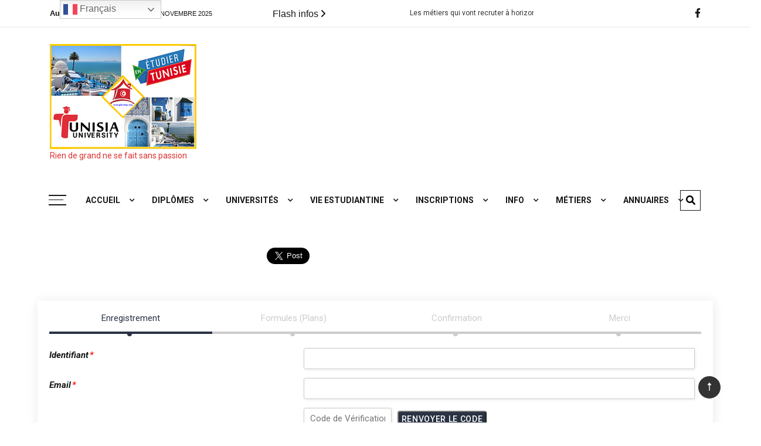

--- FILE ---
content_type: text/html; charset=UTF-8
request_url: https://tunisiauniversity.com/page-dadhesion-recruteurs/
body_size: 44782
content:
<!doctype html>
<html lang="fr-FR">
<head>
	<meta charset="UTF-8">
	<meta name="viewport" content="width=device-width, initial-scale=1">
	<link rel="profile" href="https://gmpg.org/xfn/11">

	<title>Page d&#8217;adhésion  recruteurs</title>
<meta name='robots' content='max-image-preview:large' />
    <link rel="manifest" href="https://tunisiauniversity.com/?daftplugInstantifyPwaManifest=1">
    <meta name="theme-color" content="">
<meta name="apple-touch-icon" href="https://tunisiauniversity.com/wp-content/uploads/2020/01/cropped-ico2-2-180x180.png">
<meta name="apple-mobile-web-app-capable" content="yes">
<meta name="apple-mobile-web-app-title" content="">
<meta name="apple-mobile-web-app-status-bar-style" content="default">

<link rel="apple-touch-startup-image" media="(device-width: 375px) and (device-height: 812px) and (-webkit-device-pixel-ratio: 3)" href="https://tunisiauniversity.com/wp-content/uploads/daftplug-instantify/img-pwa-apple-launch-1125x2436.png"><link rel="apple-touch-startup-image" media="(device-width: 375px) and (device-height: 667px) and (-webkit-device-pixel-ratio: 2)" href="https://tunisiauniversity.com/wp-content/uploads/daftplug-instantify/img-pwa-apple-launch-750x1334.png"><link rel="apple-touch-startup-image" media="(device-width: 414px) and (device-height: 736px) and (-webkit-device-pixel-ratio: 3)" href="https://tunisiauniversity.com/wp-content/uploads/daftplug-instantify/img-pwa-apple-launch-1242x2208.png"><link rel="apple-touch-startup-image" media="(device-width: 320px) and (device-height: 568px) and (-webkit-device-pixel-ratio: 2)" href="https://tunisiauniversity.com/wp-content/uploads/daftplug-instantify/img-pwa-apple-launch-640x1136.png"><link rel="apple-touch-startup-image" media="(device-width: 768px) and (device-height: 1024px) and (-webkit-device-pixel-ratio: 2)" href="https://tunisiauniversity.com/wp-content/uploads/daftplug-instantify/img-pwa-apple-launch-1536x2048.png"><link rel="apple-touch-startup-image" media="(device-width: 834px) and (device-height: 1112px) and (-webkit-device-pixel-ratio: 2)" href="https://tunisiauniversity.com/wp-content/uploads/daftplug-instantify/img-pwa-apple-launch-1668x2224.png"><link rel="apple-touch-startup-image" media="(device-width: 1024px) and (device-height: 1366px) and (-webkit-device-pixel-ratio: 2)" href="https://tunisiauniversity.com/wp-content/uploads/daftplug-instantify/img-pwa-apple-launch-2048x2732.png"><link href='https://tunisiauniversity.com/wp-content/plugins/wp-my-social-networks/classes/../css/mysocials.css' rel='stylesheet' type='text/css' /><style type='text/css'>#wp-socials-general-btn { float: left;min-height:65px; }
#wp-socials-fb-like { float:left;margin-right:5px;min-height: 65px; }
#wp-socials-twitter { float:left;margin-right:5px;max-width: 85px;min-height: 65px; }
#wp-socials-linkedin { float:left;margin-right:5px;margin-top: 4px;min-height: 65px; }
#wp-socials-plusone { float:left;margin-right:5px;min-height: 30px; }
#wp-socials-addthis { float:left;margin-right:5px;margin-top: 4px;min-height: 65px; }</style>
    <meta property="og:type" content="article" />
    <meta property="og:title" content="" />
    <meta property="og:url" content="https://tunisiauniversity.com/page-dadhesion-recruteurs/"/>
    <meta property="og:description" content="Page d&#8217;adhésion  recruteurs" />
    <meta property="og:site_name" content="" />
    <meta property="og:image" content="" /><link rel='dns-prefetch' href='//fonts.googleapis.com' />
<link rel="alternate" type="application/rss+xml" title=" &raquo; Flux" href="https://tunisiauniversity.com/feed/" />
<link rel="alternate" type="application/rss+xml" title=" &raquo; Flux des commentaires" href="https://tunisiauniversity.com/comments/feed/" />
<link rel="preload" as="style" onload="this.onload=null;this.rel='stylesheet'" id="font-awesome-css" href="https://tunisiauniversity.com/wp-content/daftplug-instantify/css/78762494.css" type="text/css" media="all" />
<noscript><link rel='stylesheet' data-push-id='font-awesome' id='font-awesome' href='https://tunisiauniversity.com/wp-content/daftplug-instantify/css/78762494.css' type='text/css' media='all'></noscript>
<link rel="preload" as="style" onload="this.onload=null;this.rel='stylesheet'" id="berocket_product_brand_style-css" href="https://tunisiauniversity.com/wp-content/daftplug-instantify/css/dd3fbd33.css" type="text/css" media="all" />
<noscript><link rel='stylesheet' data-push-id='berocket_product_brand_style' id='berocket_product_brand_style' href='https://tunisiauniversity.com/wp-content/daftplug-instantify/css/dd3fbd33.css' type='text/css' media='all'></noscript>
<link rel="preload" as="style" onload="this.onload=null;this.rel='stylesheet'" id="sweetalert2-css" href="https://tunisiauniversity.com/wp-content/daftplug-instantify/css/b5d8a45c.css" type="text/css" media="all" />
<noscript><link rel='stylesheet' data-push-id='sweetalert2' id='sweetalert2' href='https://tunisiauniversity.com/wp-content/daftplug-instantify/css/b5d8a45c.css' type='text/css' media='all'></noscript>
<link rel="preload" as="style" onload="this.onload=null;this.rel='stylesheet'" id="user-registration-general-css" href="https://tunisiauniversity.com/wp-content/daftplug-instantify/css/11e09c66.css" type="text/css" media="all" />
<noscript><link rel='stylesheet' data-push-id='user-registration-general' id='user-registration-general' href='https://tunisiauniversity.com/wp-content/daftplug-instantify/css/11e09c66.css' type='text/css' media='all'></noscript>
<link rel="preload" as="style" onload="this.onload=null;this.rel='stylesheet'" id="user-registration-smallscreen-css" href="https://tunisiauniversity.com/wp-content/daftplug-instantify/css/a63d826e.css" type="text/css" media="only screen and (max-width: 768px)" />
<noscript><link rel='stylesheet' data-push-id='user-registration-smallscreen' id='user-registration-smallscreen' href='https://tunisiauniversity.com/wp-content/daftplug-instantify/css/a63d826e.css' type='text/css' media='only screen and (max-width: 768px)'></noscript>
<link rel="preload" as="style" onload="this.onload=null;this.rel='stylesheet'" id="user-registration-my-account-layout-css" href="https://tunisiauniversity.com/wp-content/daftplug-instantify/css/8db674d6.css" type="text/css" media="all" />
<noscript><link rel='stylesheet' data-push-id='user-registration-my-account-layout' id='user-registration-my-account-layout' href='https://tunisiauniversity.com/wp-content/daftplug-instantify/css/8db674d6.css' type='text/css' media='all'></noscript>
<link rel="preload" as="style" onload="this.onload=null;this.rel='stylesheet'" id="dashicons-css" href="https://tunisiauniversity.com/wp-content/daftplug-instantify/css/83fd8d43.css" type="text/css" media="all" />
<noscript><link rel='stylesheet' data-push-id='dashicons' id='dashicons' href='https://tunisiauniversity.com/wp-content/daftplug-instantify/css/83fd8d43.css' type='text/css' media='all'></noscript>
<style id='wp-emoji-styles-inline-css' type='text/css'>

	img.wp-smiley, img.emoji {
		display: inline !important;
		border: none !important;
		box-shadow: none !important;
		height: 1em !important;
		width: 1em !important;
		margin: 0 0.07em !important;
		vertical-align: -0.1em !important;
		background: none !important;
		padding: 0 !important;
	}
</style>
<link rel="preload" as="style" onload="this.onload=null;this.rel='stylesheet'" id="wp-block-library-css" href="https://tunisiauniversity.com/wp-content/daftplug-instantify/css/bbfcc5a7.css" type="text/css" media="all" />
<noscript><link rel='stylesheet' data-push-id='wp-block-library' id='wp-block-library' href='https://tunisiauniversity.com/wp-content/daftplug-instantify/css/bbfcc5a7.css' type='text/css' media='all'></noscript>
<style id='wp-block-library-theme-inline-css' type='text/css'>
.wp-block-audio figcaption{color:#555;font-size:13px;text-align:center}.is-dark-theme .wp-block-audio figcaption{color:hsla(0,0%,100%,.65)}.wp-block-audio{margin:0 0 1em}.wp-block-code{border:1px solid #ccc;border-radius:4px;font-family:Menlo,Consolas,monaco,monospace;padding:.8em 1em}.wp-block-embed figcaption{color:#555;font-size:13px;text-align:center}.is-dark-theme .wp-block-embed figcaption{color:hsla(0,0%,100%,.65)}.wp-block-embed{margin:0 0 1em}.blocks-gallery-caption{color:#555;font-size:13px;text-align:center}.is-dark-theme .blocks-gallery-caption{color:hsla(0,0%,100%,.65)}.wp-block-image figcaption{color:#555;font-size:13px;text-align:center}.is-dark-theme .wp-block-image figcaption{color:hsla(0,0%,100%,.65)}.wp-block-image{margin:0 0 1em}.wp-block-pullquote{border-bottom:4px solid;border-top:4px solid;color:currentColor;margin-bottom:1.75em}.wp-block-pullquote cite,.wp-block-pullquote footer,.wp-block-pullquote__citation{color:currentColor;font-size:.8125em;font-style:normal;text-transform:uppercase}.wp-block-quote{border-left:.25em solid;margin:0 0 1.75em;padding-left:1em}.wp-block-quote cite,.wp-block-quote footer{color:currentColor;font-size:.8125em;font-style:normal;position:relative}.wp-block-quote.has-text-align-right{border-left:none;border-right:.25em solid;padding-left:0;padding-right:1em}.wp-block-quote.has-text-align-center{border:none;padding-left:0}.wp-block-quote.is-large,.wp-block-quote.is-style-large,.wp-block-quote.is-style-plain{border:none}.wp-block-search .wp-block-search__label{font-weight:700}.wp-block-search__button{border:1px solid #ccc;padding:.375em .625em}:where(.wp-block-group.has-background){padding:1.25em 2.375em}.wp-block-separator.has-css-opacity{opacity:.4}.wp-block-separator{border:none;border-bottom:2px solid;margin-left:auto;margin-right:auto}.wp-block-separator.has-alpha-channel-opacity{opacity:1}.wp-block-separator:not(.is-style-wide):not(.is-style-dots){width:100px}.wp-block-separator.has-background:not(.is-style-dots){border-bottom:none;height:1px}.wp-block-separator.has-background:not(.is-style-wide):not(.is-style-dots){height:2px}.wp-block-table{margin:0 0 1em}.wp-block-table td,.wp-block-table th{word-break:normal}.wp-block-table figcaption{color:#555;font-size:13px;text-align:center}.is-dark-theme .wp-block-table figcaption{color:hsla(0,0%,100%,.65)}.wp-block-video figcaption{color:#555;font-size:13px;text-align:center}.is-dark-theme .wp-block-video figcaption{color:hsla(0,0%,100%,.65)}.wp-block-video{margin:0 0 1em}.wp-block-template-part.has-background{margin-bottom:0;margin-top:0;padding:1.25em 2.375em}
</style>
<link rel="preload" as="style" onload="this.onload=null;this.rel='stylesheet'" id="Connections_Directory/Block/Carousel/Style-css" href="//tunisiauniversity.com/wp-content/plugins/connections/assets/dist/block/carousel/style.css?ver=1705991779" type="text/css" media="all" />
<noscript><link rel='stylesheet' data-push-id='Connections_Directory/Block/Carousel/Style' id='Connections_Directory/Block/Carousel/Style' href='//tunisiauniversity.com/wp-content/plugins/connections/assets/dist/block/carousel/style.css?ver=1705991779' type='text/css' media='all'></noscript>
<link rel="preload" as="style" onload="this.onload=null;this.rel='stylesheet'" id="Connections_Directory/Block/Team/Style-css" href="//tunisiauniversity.com/wp-content/plugins/connections/assets/dist/block/team/style.css?ver=1705991779" type="text/css" media="all" />
<noscript><link rel='stylesheet' data-push-id='Connections_Directory/Block/Team/Style' id='Connections_Directory/Block/Team/Style' href='//tunisiauniversity.com/wp-content/plugins/connections/assets/dist/block/team/style.css?ver=1705991779' type='text/css' media='all'></noscript>
<link rel="preload" as="style" onload="this.onload=null;this.rel='stylesheet'" id="wc-blocks-vendors-style-css" href="https://tunisiauniversity.com/wp-content/daftplug-instantify/css/99c2b082.css" type="text/css" media="all" />
<noscript><link rel='stylesheet' data-push-id='wc-blocks-vendors-style' id='wc-blocks-vendors-style' href='https://tunisiauniversity.com/wp-content/daftplug-instantify/css/99c2b082.css' type='text/css' media='all'></noscript>
<link rel="preload" as="style" onload="this.onload=null;this.rel='stylesheet'" id="wc-blocks-style-css" href="https://tunisiauniversity.com/wp-content/daftplug-instantify/css/e3a8263b.css" type="text/css" media="all" />
<noscript><link rel='stylesheet' data-push-id='wc-blocks-style' id='wc-blocks-style' href='https://tunisiauniversity.com/wp-content/daftplug-instantify/css/e3a8263b.css' type='text/css' media='all'></noscript>
<style id='ic-price-field-ic-price-table-style-inline-css' type='text/css'>
/**
 * Note that these styles are loaded *before* editor styles, so that
 * editor-specific styles using the same selectors will take precedence.
 */
.ic-font-size-custom .price-value, .ic-font-size-custom .price-value.small-price {
    font-size: inherit;
}
</style>
<style id='ic-epc-image-gallery-style-inline-css' type='text/css'>
/*!
 * 
 * https://impleCode.com
 *
 * Copyright 2021 impleCode
 * Free to use under the GPLv3 license.
 * http://www.gnu.org/licenses/gpl-3.0.html
 *
 * Contributing author: Norbert Dreszer
 *
 * NOTE: DO NOT EDIT THIS FILE. FOR YOUR OWN CSS GO TO WordPress > Appearance > Additional CSS and copy the CSS that you want to modify there.
 */

.wp-block-ic-epc-image-gallery {
    display: table;
}

.wp-block-ic-epc-image-gallery.alignfull, .wp-block-ic-epc-image-gallery.alignwide {
    display: block;
}
</style>
<link rel="preload" as="style" onload="this.onload=null;this.rel='stylesheet'" id="wp-components-css" href="https://tunisiauniversity.com/wp-content/daftplug-instantify/css/0fd670f9.css" type="text/css" media="all" />
<noscript><link rel='stylesheet' data-push-id='wp-components' id='wp-components' href='https://tunisiauniversity.com/wp-content/daftplug-instantify/css/0fd670f9.css' type='text/css' media='all'></noscript>
<link rel="preload" as="style" onload="this.onload=null;this.rel='stylesheet'" id="wp-block-editor-css" href="https://tunisiauniversity.com/wp-content/daftplug-instantify/css/a5a28129.css" type="text/css" media="all" />
<noscript><link rel='stylesheet' data-push-id='wp-block-editor' id='wp-block-editor' href='https://tunisiauniversity.com/wp-content/daftplug-instantify/css/a5a28129.css' type='text/css' media='all'></noscript>
<link rel="preload" as="style" onload="this.onload=null;this.rel='stylesheet'" id="wp-reusable-blocks-css" href="https://tunisiauniversity.com/wp-content/daftplug-instantify/css/ee2ed8b7.css" type="text/css" media="all" />
<noscript><link rel='stylesheet' data-push-id='wp-reusable-blocks' id='wp-reusable-blocks' href='https://tunisiauniversity.com/wp-content/daftplug-instantify/css/ee2ed8b7.css' type='text/css' media='all'></noscript>
<link rel="preload" as="style" onload="this.onload=null;this.rel='stylesheet'" id="wp-patterns-css" href="https://tunisiauniversity.com/wp-content/daftplug-instantify/css/7902125f.css" type="text/css" media="all" />
<noscript><link rel='stylesheet' data-push-id='wp-patterns' id='wp-patterns' href='https://tunisiauniversity.com/wp-content/daftplug-instantify/css/7902125f.css' type='text/css' media='all'></noscript>
<link rel="preload" as="style" onload="this.onload=null;this.rel='stylesheet'" id="wp-editor-css" href="https://tunisiauniversity.com/wp-content/daftplug-instantify/css/df644393.css" type="text/css" media="all" />
<noscript><link rel='stylesheet' data-push-id='wp-editor' id='wp-editor' href='https://tunisiauniversity.com/wp-content/daftplug-instantify/css/df644393.css' type='text/css' media='all'></noscript>
<link rel="preload" as="style" onload="this.onload=null;this.rel='stylesheet'" id="nta_whatsapp-style-css-css" href="https://tunisiauniversity.com/wp-content/daftplug-instantify/css/6d3f635b.css" type="text/css" media="all" />
<noscript><link rel='stylesheet' data-push-id='nta_whatsapp-style-css' id='nta_whatsapp-style-css' href='https://tunisiauniversity.com/wp-content/daftplug-instantify/css/6d3f635b.css' type='text/css' media='all'></noscript>
<link rel="preload" as="style" onload="this.onload=null;this.rel='stylesheet'" id="ic_blocks-css" href="https://tunisiauniversity.com/wp-content/daftplug-instantify/css/fc89e8ec.css" type="text/css" media="all" />
<noscript><link rel='stylesheet' data-push-id='ic_blocks' id='ic_blocks' href='https://tunisiauniversity.com/wp-content/daftplug-instantify/css/fc89e8ec.css' type='text/css' media='all'></noscript>
<style id='classic-theme-styles-inline-css' type='text/css'>
/*! This file is auto-generated */
.wp-block-button__link{color:#fff;background-color:#32373c;border-radius:9999px;box-shadow:none;text-decoration:none;padding:calc(.667em + 2px) calc(1.333em + 2px);font-size:1.125em}.wp-block-file__button{background:#32373c;color:#fff;text-decoration:none}
</style>
<style id='global-styles-inline-css' type='text/css'>
body{--wp--preset--color--black: #000000;--wp--preset--color--cyan-bluish-gray: #abb8c3;--wp--preset--color--white: #ffffff;--wp--preset--color--pale-pink: #f78da7;--wp--preset--color--vivid-red: #cf2e2e;--wp--preset--color--luminous-vivid-orange: #ff6900;--wp--preset--color--luminous-vivid-amber: #fcb900;--wp--preset--color--light-green-cyan: #7bdcb5;--wp--preset--color--vivid-green-cyan: #00d084;--wp--preset--color--pale-cyan-blue: #8ed1fc;--wp--preset--color--vivid-cyan-blue: #0693e3;--wp--preset--color--vivid-purple: #9b51e0;--wp--preset--gradient--vivid-cyan-blue-to-vivid-purple: linear-gradient(135deg,rgba(6,147,227,1) 0%,rgb(155,81,224) 100%);--wp--preset--gradient--light-green-cyan-to-vivid-green-cyan: linear-gradient(135deg,rgb(122,220,180) 0%,rgb(0,208,130) 100%);--wp--preset--gradient--luminous-vivid-amber-to-luminous-vivid-orange: linear-gradient(135deg,rgba(252,185,0,1) 0%,rgba(255,105,0,1) 100%);--wp--preset--gradient--luminous-vivid-orange-to-vivid-red: linear-gradient(135deg,rgba(255,105,0,1) 0%,rgb(207,46,46) 100%);--wp--preset--gradient--very-light-gray-to-cyan-bluish-gray: linear-gradient(135deg,rgb(238,238,238) 0%,rgb(169,184,195) 100%);--wp--preset--gradient--cool-to-warm-spectrum: linear-gradient(135deg,rgb(74,234,220) 0%,rgb(151,120,209) 20%,rgb(207,42,186) 40%,rgb(238,44,130) 60%,rgb(251,105,98) 80%,rgb(254,248,76) 100%);--wp--preset--gradient--blush-light-purple: linear-gradient(135deg,rgb(255,206,236) 0%,rgb(152,150,240) 100%);--wp--preset--gradient--blush-bordeaux: linear-gradient(135deg,rgb(254,205,165) 0%,rgb(254,45,45) 50%,rgb(107,0,62) 100%);--wp--preset--gradient--luminous-dusk: linear-gradient(135deg,rgb(255,203,112) 0%,rgb(199,81,192) 50%,rgb(65,88,208) 100%);--wp--preset--gradient--pale-ocean: linear-gradient(135deg,rgb(255,245,203) 0%,rgb(182,227,212) 50%,rgb(51,167,181) 100%);--wp--preset--gradient--electric-grass: linear-gradient(135deg,rgb(202,248,128) 0%,rgb(113,206,126) 100%);--wp--preset--gradient--midnight: linear-gradient(135deg,rgb(2,3,129) 0%,rgb(40,116,252) 100%);--wp--preset--font-size--small: 13px;--wp--preset--font-size--medium: 20px;--wp--preset--font-size--large: 36px;--wp--preset--font-size--x-large: 42px;--wp--preset--spacing--20: 0.44rem;--wp--preset--spacing--30: 0.67rem;--wp--preset--spacing--40: 1rem;--wp--preset--spacing--50: 1.5rem;--wp--preset--spacing--60: 2.25rem;--wp--preset--spacing--70: 3.38rem;--wp--preset--spacing--80: 5.06rem;--wp--preset--shadow--natural: 6px 6px 9px rgba(0, 0, 0, 0.2);--wp--preset--shadow--deep: 12px 12px 50px rgba(0, 0, 0, 0.4);--wp--preset--shadow--sharp: 6px 6px 0px rgba(0, 0, 0, 0.2);--wp--preset--shadow--outlined: 6px 6px 0px -3px rgba(255, 255, 255, 1), 6px 6px rgba(0, 0, 0, 1);--wp--preset--shadow--crisp: 6px 6px 0px rgba(0, 0, 0, 1);}:where(.is-layout-flex){gap: 0.5em;}:where(.is-layout-grid){gap: 0.5em;}body .is-layout-flow > .alignleft{float: left;margin-inline-start: 0;margin-inline-end: 2em;}body .is-layout-flow > .alignright{float: right;margin-inline-start: 2em;margin-inline-end: 0;}body .is-layout-flow > .aligncenter{margin-left: auto !important;margin-right: auto !important;}body .is-layout-constrained > .alignleft{float: left;margin-inline-start: 0;margin-inline-end: 2em;}body .is-layout-constrained > .alignright{float: right;margin-inline-start: 2em;margin-inline-end: 0;}body .is-layout-constrained > .aligncenter{margin-left: auto !important;margin-right: auto !important;}body .is-layout-constrained > :where(:not(.alignleft):not(.alignright):not(.alignfull)){max-width: var(--wp--style--global--content-size);margin-left: auto !important;margin-right: auto !important;}body .is-layout-constrained > .alignwide{max-width: var(--wp--style--global--wide-size);}body .is-layout-flex{display: flex;}body .is-layout-flex{flex-wrap: wrap;align-items: center;}body .is-layout-flex > *{margin: 0;}body .is-layout-grid{display: grid;}body .is-layout-grid > *{margin: 0;}:where(.wp-block-columns.is-layout-flex){gap: 2em;}:where(.wp-block-columns.is-layout-grid){gap: 2em;}:where(.wp-block-post-template.is-layout-flex){gap: 1.25em;}:where(.wp-block-post-template.is-layout-grid){gap: 1.25em;}.has-black-color{color: var(--wp--preset--color--black) !important;}.has-cyan-bluish-gray-color{color: var(--wp--preset--color--cyan-bluish-gray) !important;}.has-white-color{color: var(--wp--preset--color--white) !important;}.has-pale-pink-color{color: var(--wp--preset--color--pale-pink) !important;}.has-vivid-red-color{color: var(--wp--preset--color--vivid-red) !important;}.has-luminous-vivid-orange-color{color: var(--wp--preset--color--luminous-vivid-orange) !important;}.has-luminous-vivid-amber-color{color: var(--wp--preset--color--luminous-vivid-amber) !important;}.has-light-green-cyan-color{color: var(--wp--preset--color--light-green-cyan) !important;}.has-vivid-green-cyan-color{color: var(--wp--preset--color--vivid-green-cyan) !important;}.has-pale-cyan-blue-color{color: var(--wp--preset--color--pale-cyan-blue) !important;}.has-vivid-cyan-blue-color{color: var(--wp--preset--color--vivid-cyan-blue) !important;}.has-vivid-purple-color{color: var(--wp--preset--color--vivid-purple) !important;}.has-black-background-color{background-color: var(--wp--preset--color--black) !important;}.has-cyan-bluish-gray-background-color{background-color: var(--wp--preset--color--cyan-bluish-gray) !important;}.has-white-background-color{background-color: var(--wp--preset--color--white) !important;}.has-pale-pink-background-color{background-color: var(--wp--preset--color--pale-pink) !important;}.has-vivid-red-background-color{background-color: var(--wp--preset--color--vivid-red) !important;}.has-luminous-vivid-orange-background-color{background-color: var(--wp--preset--color--luminous-vivid-orange) !important;}.has-luminous-vivid-amber-background-color{background-color: var(--wp--preset--color--luminous-vivid-amber) !important;}.has-light-green-cyan-background-color{background-color: var(--wp--preset--color--light-green-cyan) !important;}.has-vivid-green-cyan-background-color{background-color: var(--wp--preset--color--vivid-green-cyan) !important;}.has-pale-cyan-blue-background-color{background-color: var(--wp--preset--color--pale-cyan-blue) !important;}.has-vivid-cyan-blue-background-color{background-color: var(--wp--preset--color--vivid-cyan-blue) !important;}.has-vivid-purple-background-color{background-color: var(--wp--preset--color--vivid-purple) !important;}.has-black-border-color{border-color: var(--wp--preset--color--black) !important;}.has-cyan-bluish-gray-border-color{border-color: var(--wp--preset--color--cyan-bluish-gray) !important;}.has-white-border-color{border-color: var(--wp--preset--color--white) !important;}.has-pale-pink-border-color{border-color: var(--wp--preset--color--pale-pink) !important;}.has-vivid-red-border-color{border-color: var(--wp--preset--color--vivid-red) !important;}.has-luminous-vivid-orange-border-color{border-color: var(--wp--preset--color--luminous-vivid-orange) !important;}.has-luminous-vivid-amber-border-color{border-color: var(--wp--preset--color--luminous-vivid-amber) !important;}.has-light-green-cyan-border-color{border-color: var(--wp--preset--color--light-green-cyan) !important;}.has-vivid-green-cyan-border-color{border-color: var(--wp--preset--color--vivid-green-cyan) !important;}.has-pale-cyan-blue-border-color{border-color: var(--wp--preset--color--pale-cyan-blue) !important;}.has-vivid-cyan-blue-border-color{border-color: var(--wp--preset--color--vivid-cyan-blue) !important;}.has-vivid-purple-border-color{border-color: var(--wp--preset--color--vivid-purple) !important;}.has-vivid-cyan-blue-to-vivid-purple-gradient-background{background: var(--wp--preset--gradient--vivid-cyan-blue-to-vivid-purple) !important;}.has-light-green-cyan-to-vivid-green-cyan-gradient-background{background: var(--wp--preset--gradient--light-green-cyan-to-vivid-green-cyan) !important;}.has-luminous-vivid-amber-to-luminous-vivid-orange-gradient-background{background: var(--wp--preset--gradient--luminous-vivid-amber-to-luminous-vivid-orange) !important;}.has-luminous-vivid-orange-to-vivid-red-gradient-background{background: var(--wp--preset--gradient--luminous-vivid-orange-to-vivid-red) !important;}.has-very-light-gray-to-cyan-bluish-gray-gradient-background{background: var(--wp--preset--gradient--very-light-gray-to-cyan-bluish-gray) !important;}.has-cool-to-warm-spectrum-gradient-background{background: var(--wp--preset--gradient--cool-to-warm-spectrum) !important;}.has-blush-light-purple-gradient-background{background: var(--wp--preset--gradient--blush-light-purple) !important;}.has-blush-bordeaux-gradient-background{background: var(--wp--preset--gradient--blush-bordeaux) !important;}.has-luminous-dusk-gradient-background{background: var(--wp--preset--gradient--luminous-dusk) !important;}.has-pale-ocean-gradient-background{background: var(--wp--preset--gradient--pale-ocean) !important;}.has-electric-grass-gradient-background{background: var(--wp--preset--gradient--electric-grass) !important;}.has-midnight-gradient-background{background: var(--wp--preset--gradient--midnight) !important;}.has-small-font-size{font-size: var(--wp--preset--font-size--small) !important;}.has-medium-font-size{font-size: var(--wp--preset--font-size--medium) !important;}.has-large-font-size{font-size: var(--wp--preset--font-size--large) !important;}.has-x-large-font-size{font-size: var(--wp--preset--font-size--x-large) !important;}
.wp-block-navigation a:where(:not(.wp-element-button)){color: inherit;}
:where(.wp-block-post-template.is-layout-flex){gap: 1.25em;}:where(.wp-block-post-template.is-layout-grid){gap: 1.25em;}
:where(.wp-block-columns.is-layout-flex){gap: 2em;}:where(.wp-block-columns.is-layout-grid){gap: 2em;}
.wp-block-pullquote{font-size: 1.5em;line-height: 1.6;}
</style>
<link rel="preload" as="style" onload="this.onload=null;this.rel='stylesheet'" id="peepso-css" href="https://tunisiauniversity.com/wp-content/daftplug-instantify/css/ec10b0db.css" type="text/css" media="all" />
<noscript><link rel='stylesheet' data-push-id='peepso' id='peepso' href='https://tunisiauniversity.com/wp-content/daftplug-instantify/css/ec10b0db.css' type='text/css' media='all'></noscript>
<link rel="preload" as="style" onload="this.onload=null;this.rel='stylesheet'" id="peepso-icons-new-css" href="https://tunisiauniversity.com/wp-content/daftplug-instantify/css/222ae672.css" type="text/css" media="all" />
<noscript><link rel='stylesheet' data-push-id='peepso-icons-new' id='peepso-icons-new' href='https://tunisiauniversity.com/wp-content/daftplug-instantify/css/222ae672.css' type='text/css' media='all'></noscript>
<link rel="preload" as="style" onload="this.onload=null;this.rel='stylesheet'" id="peepso-backend-css" href="https://tunisiauniversity.com/wp-content/daftplug-instantify/css/230baee3.css" type="text/css" media="all" />
<noscript><link rel='stylesheet' data-push-id='peepso-backend' id='peepso-backend' href='https://tunisiauniversity.com/wp-content/daftplug-instantify/css/230baee3.css' type='text/css' media='all'></noscript>
<link rel="preload" as="style" onload="this.onload=null;this.rel='stylesheet'" id="peepso-new-css" href="https://tunisiauniversity.com/wp-content/daftplug-instantify/css/f782c6a6.css" type="text/css" media="all" />
<noscript><link rel='stylesheet' data-push-id='peepso-new' id='peepso-new' href='https://tunisiauniversity.com/wp-content/daftplug-instantify/css/f782c6a6.css' type='text/css' media='all'></noscript>
<style id='peepso-new-inline-css' type='text/css'>

            @media screen and (min-width: 980px) {
                .ps-navbar__menu-item {
                    position: relative;
                }
            }
            html[dir=rtl] .ps-notif__box {
                left: 0;
                right: auto;
            }
        
</style>
<link rel="preload" as="style" onload="this.onload=null;this.rel='stylesheet'" id="peepsoreactions-dynamic-css" href="https://tunisiauniversity.com/wp-content/daftplug-instantify/css/a736dbe1.css" type="text/css" media="all" />
<noscript><link rel='stylesheet' data-push-id='peepsoreactions-dynamic' id='peepsoreactions-dynamic' href='https://tunisiauniversity.com/wp-content/daftplug-instantify/css/a736dbe1.css' type='text/css' media='all'></noscript>
<link rel="preload" as="style" onload="this.onload=null;this.rel='stylesheet'" id="peepso-blogposts-dynamic-css" href="https://tunisiauniversity.com/wp-content/daftplug-instantify/css/dc0251ba.css" type="text/css" media="all" />
<noscript><link rel='stylesheet' data-push-id='peepso-blogposts-dynamic' id='peepso-blogposts-dynamic' href='https://tunisiauniversity.com/wp-content/daftplug-instantify/css/dc0251ba.css' type='text/css' media='all'></noscript>
<link rel="preload" as="style" onload="this.onload=null;this.rel='stylesheet'" id="peepso-markdown-css" href="https://tunisiauniversity.com/wp-content/daftplug-instantify/css/0d929955.css" type="text/css" media="all" />
<noscript><link rel='stylesheet' data-push-id='peepso-markdown' id='peepso-markdown' href='https://tunisiauniversity.com/wp-content/daftplug-instantify/css/0d929955.css' type='text/css' media='all'></noscript>
<link rel="preload" as="style" onload="this.onload=null;this.rel='stylesheet'" id="daftplug-instantify-pwa-public-css" href="https://tunisiauniversity.com/wp-content/daftplug-instantify/css/1cdd4800.css" type="text/css" media="all" />
<noscript><link rel='stylesheet' data-push-id='daftplug-instantify-pwa-public' id='daftplug-instantify-pwa-public' href='https://tunisiauniversity.com/wp-content/daftplug-instantify/css/1cdd4800.css' type='text/css' media='all'></noscript>
<link rel="preload" as="style" onload="this.onload=null;this.rel='stylesheet'" id="daftplug-instantify-pwa-offlinenotification-css" href="https://tunisiauniversity.com/wp-content/daftplug-instantify/css/218d5996.css" type="text/css" media="all" />
<noscript><link rel='stylesheet' data-push-id='daftplug-instantify-pwa-offlinenotification' id='daftplug-instantify-pwa-offlinenotification' href='https://tunisiauniversity.com/wp-content/daftplug-instantify/css/218d5996.css' type='text/css' media='all'></noscript>
<link rel="preload" as="style" onload="this.onload=null;this.rel='stylesheet'" id="daftplug-instantify-amp-public-css" href="https://tunisiauniversity.com/wp-content/daftplug-instantify/css/c9103bf7.css" type="text/css" media="all" />
<noscript><link rel='stylesheet' data-push-id='daftplug-instantify-amp-public' id='daftplug-instantify-amp-public' href='https://tunisiauniversity.com/wp-content/daftplug-instantify/css/c9103bf7.css' type='text/css' media='all'></noscript>
<link rel="preload" as="style" onload="this.onload=null;this.rel='stylesheet'" id="daftplug-instantify-fbia-public-css" href="https://tunisiauniversity.com/wp-content/daftplug-instantify/css/84fe5d73.css" type="text/css" media="all" />
<noscript><link rel='stylesheet' data-push-id='daftplug-instantify-fbia-public' id='daftplug-instantify-fbia-public' href='https://tunisiauniversity.com/wp-content/daftplug-instantify/css/84fe5d73.css' type='text/css' media='all'></noscript>
<link rel="preload" as="style" onload="this.onload=null;this.rel='stylesheet'" id="daftplug-instantify-public-css" href="https://tunisiauniversity.com/wp-content/daftplug-instantify/css/bc6fbe2e.css" type="text/css" media="all" />
<noscript><link rel='stylesheet' data-push-id='daftplug-instantify-public' id='daftplug-instantify-public' href='https://tunisiauniversity.com/wp-content/daftplug-instantify/css/bc6fbe2e.css' type='text/css' media='all'></noscript>
<link rel="preload" as="style" onload="this.onload=null;this.rel='stylesheet'" id="everest-toolkit-css" href="https://tunisiauniversity.com/wp-content/daftplug-instantify/css/f0c2d291.css" type="text/css" media="all" />
<noscript><link rel='stylesheet' data-push-id='everest-toolkit' id='everest-toolkit' href='https://tunisiauniversity.com/wp-content/daftplug-instantify/css/f0c2d291.css' type='text/css' media='all'></noscript>
<link rel="preload" as="style" onload="this.onload=null;this.rel='stylesheet'" id="ulp_main_public_style-css" href="https://tunisiauniversity.com/wp-content/daftplug-instantify/css/3e3b002c.css" type="text/css" media="all" />
<noscript><link rel='stylesheet' data-push-id='ulp_main_public_style' id='ulp_main_public_style' href='https://tunisiauniversity.com/wp-content/daftplug-instantify/css/3e3b002c.css' type='text/css' media='all'></noscript>
<link rel="preload" as="style" onload="this.onload=null;this.rel='stylesheet'" id="ic_mailer-css" href="https://tunisiauniversity.com/wp-content/daftplug-instantify/css/61ce6fba.css" type="text/css" media="all" />
<noscript><link rel='stylesheet' data-push-id='ic_mailer' id='ic_mailer' href='https://tunisiauniversity.com/wp-content/daftplug-instantify/css/61ce6fba.css' type='text/css' media='all'></noscript>
<link rel="preload" as="style" onload="this.onload=null;this.rel='stylesheet'" id="pmpro_frontend-css" href="https://tunisiauniversity.com/wp-content/daftplug-instantify/css/14c9b4ee.css" type="text/css" media="screen" />
<noscript><link rel='stylesheet' data-push-id='pmpro_frontend' id='pmpro_frontend' href='https://tunisiauniversity.com/wp-content/daftplug-instantify/css/14c9b4ee.css' type='text/css' media='screen'></noscript>
<link rel="preload" as="style" onload="this.onload=null;this.rel='stylesheet'" id="pmpro_print-css" href="https://tunisiauniversity.com/wp-content/daftplug-instantify/css/2403675c.css" type="text/css" media="print" />
<noscript><link rel='stylesheet' data-push-id='pmpro_print' id='pmpro_print' href='https://tunisiauniversity.com/wp-content/daftplug-instantify/css/2403675c.css' type='text/css' media='print'></noscript>
<link rel="preload" as="style" onload="this.onload=null;this.rel='stylesheet'" id="raratheme-companion-css" href="https://tunisiauniversity.com/wp-content/daftplug-instantify/css/9251b4d1.css" type="text/css" media="all" />
<noscript><link rel='stylesheet' data-push-id='raratheme-companion' id='raratheme-companion' href='https://tunisiauniversity.com/wp-content/daftplug-instantify/css/9251b4d1.css' type='text/css' media='all'></noscript>
<link rel="preload" as="style" onload="this.onload=null;this.rel='stylesheet'" id="woocommerce-layout-css" href="https://tunisiauniversity.com/wp-content/daftplug-instantify/css/d5d8cb1f.css" type="text/css" media="all" />
<noscript><link rel='stylesheet' data-push-id='woocommerce-layout' id='woocommerce-layout' href='https://tunisiauniversity.com/wp-content/daftplug-instantify/css/d5d8cb1f.css' type='text/css' media='all'></noscript>
<link rel="preload" as="style" onload="this.onload=null;this.rel='stylesheet'" id="woocommerce-smallscreen-css" href="https://tunisiauniversity.com/wp-content/daftplug-instantify/css/f36a1ab4.css" type="text/css" media="only screen and (max-width: 768px)" />
<noscript><link rel='stylesheet' data-push-id='woocommerce-smallscreen' id='woocommerce-smallscreen' href='https://tunisiauniversity.com/wp-content/daftplug-instantify/css/f36a1ab4.css' type='text/css' media='only screen and (max-width: 768px)'></noscript>
<link rel="preload" as="style" onload="this.onload=null;this.rel='stylesheet'" id="woocommerce-general-css" href="https://tunisiauniversity.com/wp-content/daftplug-instantify/css/e68e9b9b.css" type="text/css" media="all" />
<noscript><link rel='stylesheet' data-push-id='woocommerce-general' id='woocommerce-general' href='https://tunisiauniversity.com/wp-content/daftplug-instantify/css/e68e9b9b.css' type='text/css' media='all'></noscript>
<style id='woocommerce-inline-inline-css' type='text/css'>
.woocommerce form .form-row .required { visibility: visible; }
</style>
<link rel="preload" as="style" onload="this.onload=null;this.rel='stylesheet'" id="jfb-css" href="https://tunisiauniversity.com/wp-content/daftplug-instantify/css/847a5fba.css" type="text/css" media="all" />
<noscript><link rel='stylesheet' data-push-id='jfb' id='jfb' href='https://tunisiauniversity.com/wp-content/daftplug-instantify/css/847a5fba.css' type='text/css' media='all'></noscript>
<link rel="preload" as="style" onload="this.onload=null;this.rel='stylesheet'" id="cn-login-public-css" href="https://tunisiauniversity.com/wp-content/daftplug-instantify/css/f6bf3103.css" type="text/css" media="all" />
<noscript><link rel='stylesheet' data-push-id='cn-login-public' id='cn-login-public' href='https://tunisiauniversity.com/wp-content/daftplug-instantify/css/f6bf3103.css' type='text/css' media='all'></noscript>
<link rel="preload" as="style" onload="this.onload=null;this.rel='stylesheet'" id="wp-pagenavi-css" href="https://tunisiauniversity.com/wp-content/daftplug-instantify/css/727051a1.css" type="text/css" media="all" />
<noscript><link rel='stylesheet' data-push-id='wp-pagenavi' id='wp-pagenavi' href='https://tunisiauniversity.com/wp-content/daftplug-instantify/css/727051a1.css' type='text/css' media='all'></noscript>
<link rel="preload" as="style" onload="this.onload=null;this.rel='stylesheet'" id="grace-mag-style-css" href="https://tunisiauniversity.com/wp-content/daftplug-instantify/css/9d7cde9b.css" type="text/css" media="all" />
<noscript><link rel='stylesheet' data-push-id='grace-mag-style' id='grace-mag-style' href='https://tunisiauniversity.com/wp-content/daftplug-instantify/css/9d7cde9b.css' type='text/css' media='all'></noscript>
<link crossorigin="anonymous" rel="preload" as="style" onload="this.onload=null;this.rel='stylesheet'" id="grace-mag-google-fonts-css" href="//fonts.googleapis.com/css?family=Roboto%3A400%2C400i%2C500%2C500i%2C700%2C700i%7CRoboto%2BCondensed%3A400%2C400i%2C700%2C700i%7CJosefin%2BSans%3A400%2C400i%2C600%2C600i%2C700%2C700i%7CRoboto%3A400%2C400i%2C500%2C500i%2C700%2C700i&#038;subset=latin%2Clatin-ext&#038;ver=6.4.7" type="text/css" media="all" />
<noscript><link rel='stylesheet' data-push-id='grace-mag-google-fonts' id='grace-mag-google-fonts' href='//fonts.googleapis.com/css?family=Roboto%3A400%2C400i%2C500%2C500i%2C700%2C700i%7CRoboto%2BCondensed%3A400%2C400i%2C700%2C700i%7CJosefin%2BSans%3A400%2C400i%2C600%2C600i%2C700%2C700i%7CRoboto%3A400%2C400i%2C500%2C500i%2C700%2C700i&#038;subset=latin%2Clatin-ext&#038;ver=6.4.7' type='text/css' media='all'></noscript>
<link rel="preload" as="style" onload="this.onload=null;this.rel='stylesheet'" id="grace-mag-reset-css" href="https://tunisiauniversity.com/wp-content/daftplug-instantify/css/c18f993d.css" type="text/css" media="all" />
<noscript><link rel='stylesheet' data-push-id='grace-mag-reset' id='grace-mag-reset' href='https://tunisiauniversity.com/wp-content/daftplug-instantify/css/c18f993d.css' type='text/css' media='all'></noscript>
<link rel="preload" as="style" onload="this.onload=null;this.rel='stylesheet'" id="bootstrap-css" href="https://tunisiauniversity.com/wp-content/daftplug-instantify/css/0e2bcf20.css" type="text/css" media="all" />
<noscript><link rel='stylesheet' data-push-id='bootstrap' id='bootstrap' href='https://tunisiauniversity.com/wp-content/daftplug-instantify/css/0e2bcf20.css' type='text/css' media='all'></noscript>
<link rel="preload" as="style" onload="this.onload=null;this.rel='stylesheet'" id="slick-css" href="https://tunisiauniversity.com/wp-content/daftplug-instantify/css/d13cc4ae.css" type="text/css" media="all" />
<noscript><link rel='stylesheet' data-push-id='slick' id='slick' href='https://tunisiauniversity.com/wp-content/daftplug-instantify/css/d13cc4ae.css' type='text/css' media='all'></noscript>
<link rel="preload" as="style" onload="this.onload=null;this.rel='stylesheet'" id="webticker-css" href="https://tunisiauniversity.com/wp-content/daftplug-instantify/css/97ff7021.css" type="text/css" media="all" />
<noscript><link rel='stylesheet' data-push-id='webticker' id='webticker' href='https://tunisiauniversity.com/wp-content/daftplug-instantify/css/97ff7021.css' type='text/css' media='all'></noscript>
<link rel="preload" as="style" onload="this.onload=null;this.rel='stylesheet'" id="grace-mag-custom-css" href="https://tunisiauniversity.com/wp-content/daftplug-instantify/css/37b7361e.css" type="text/css" media="all" />
<noscript><link rel='stylesheet' data-push-id='grace-mag-custom' id='grace-mag-custom' href='https://tunisiauniversity.com/wp-content/daftplug-instantify/css/37b7361e.css' type='text/css' media='all'></noscript>
<link rel="preload" as="style" onload="this.onload=null;this.rel='stylesheet'" id="grace-mag-default-style-css" href="https://tunisiauniversity.com/wp-content/daftplug-instantify/css/434bb558.css" type="text/css" media="all" />
<noscript><link rel='stylesheet' data-push-id='grace-mag-default-style' id='grace-mag-default-style' href='https://tunisiauniversity.com/wp-content/daftplug-instantify/css/434bb558.css' type='text/css' media='all'></noscript>
<link rel="preload" as="style" onload="this.onload=null;this.rel='stylesheet'" id="grace-mag-responsive-css" href="https://tunisiauniversity.com/wp-content/daftplug-instantify/css/81457f6c.css" type="text/css" media="all" />
<noscript><link rel='stylesheet' data-push-id='grace-mag-responsive' id='grace-mag-responsive' href='https://tunisiauniversity.com/wp-content/daftplug-instantify/css/81457f6c.css' type='text/css' media='all'></noscript>
<link rel="preload" as="style" onload="this.onload=null;this.rel='stylesheet'" id="peepso-moods-css" href="https://tunisiauniversity.com/wp-content/daftplug-instantify/css/bd11a903.css" type="text/css" media="all" />
<noscript><link rel='stylesheet' data-push-id='peepso-moods' id='peepso-moods' href='https://tunisiauniversity.com/wp-content/daftplug-instantify/css/bd11a903.css' type='text/css' media='all'></noscript>
<link rel="preload" as="style" onload="this.onload=null;this.rel='stylesheet'" id="peepso-giphy-css" href="https://tunisiauniversity.com/wp-content/daftplug-instantify/css/ffa06241.css" type="text/css" media="all" />
<noscript><link rel='stylesheet' data-push-id='peepso-giphy' id='peepso-giphy' href='https://tunisiauniversity.com/wp-content/daftplug-instantify/css/ffa06241.css' type='text/css' media='all'></noscript>
<link rel="preload" as="style" onload="this.onload=null;this.rel='stylesheet'" id="peepso-jquery-ui-css" href="https://tunisiauniversity.com/wp-content/daftplug-instantify/css/35edb010.css" type="text/css" media="all" />
<noscript><link rel='stylesheet' data-push-id='peepso-jquery-ui' id='peepso-jquery-ui' href='https://tunisiauniversity.com/wp-content/daftplug-instantify/css/35edb010.css' type='text/css' media='all'></noscript>
<link rel="preload" as="style" onload="this.onload=null;this.rel='stylesheet'" id="peepso-datepicker-css" href="https://tunisiauniversity.com/wp-content/daftplug-instantify/css/fcdc6ee9.css" type="text/css" media="all" />
<noscript><link rel='stylesheet' data-push-id='peepso-datepicker' id='peepso-datepicker' href='https://tunisiauniversity.com/wp-content/daftplug-instantify/css/fcdc6ee9.css' type='text/css' media='all'></noscript>
<link rel="preload" as="style" onload="this.onload=null;this.rel='stylesheet'" id="select2_css-css" href="https://tunisiauniversity.com/wp-content/daftplug-instantify/css/5e98c78a.css" type="text/css" media="all" />
<noscript><link rel='stylesheet' data-push-id='select2_css' id='select2_css' href='https://tunisiauniversity.com/wp-content/daftplug-instantify/css/5e98c78a.css' type='text/css' media='all'></noscript>
<link rel="preload" as="style" onload="this.onload=null;this.rel='stylesheet'" id="wcfm_core_css-css" href="https://tunisiauniversity.com/wp-content/daftplug-instantify/css/60f067cc.css" type="text/css" media="all" />
<noscript><link rel='stylesheet' data-push-id='wcfm_core_css' id='wcfm_core_css' href='https://tunisiauniversity.com/wp-content/daftplug-instantify/css/60f067cc.css' type='text/css' media='all'></noscript>
<link rel="preload" as="style" onload="this.onload=null;this.rel='stylesheet'" id="wcfmvm_custom_subscribe_button_css-css" href="https://tunisiauniversity.com/wp-content/daftplug-instantify/css/c09d259e.css" type="text/css" media="all" />
<noscript><link rel='stylesheet' data-push-id='wcfmvm_custom_subscribe_button_css' id='wcfmvm_custom_subscribe_button_css' href='https://tunisiauniversity.com/wp-content/daftplug-instantify/css/c09d259e.css' type='text/css' media='all'></noscript>
<link rel="preload" as="style" onload="this.onload=null;this.rel='stylesheet'" id="wcfm_membership_steps_css-css" href="https://tunisiauniversity.com/wp-content/daftplug-instantify/css/34b11e0b.css" type="text/css" media="all" />
<noscript><link rel='stylesheet' data-push-id='wcfm_membership_steps_css' id='wcfm_membership_steps_css' href='https://tunisiauniversity.com/wp-content/daftplug-instantify/css/34b11e0b.css' type='text/css' media='all'></noscript>
<link rel="preload" as="style" onload="this.onload=null;this.rel='stylesheet'" id="wcfm_membership_registration_css-css" href="https://tunisiauniversity.com/wp-content/daftplug-instantify/css/70f73c10.css" type="text/css" media="all" />
<noscript><link rel='stylesheet' data-push-id='wcfm_membership_registration_css' id='wcfm_membership_registration_css' href='https://tunisiauniversity.com/wp-content/daftplug-instantify/css/70f73c10.css' type='text/css' media='all'></noscript>
<link rel="preload" as="style" onload="this.onload=null;this.rel='stylesheet'" id="wcfmvm_template_css-css" href="https://tunisiauniversity.com/wp-content/daftplug-instantify/css/6a3653a7.css" type="text/css" media="all" />
<noscript><link rel='stylesheet' data-push-id='wcfmvm_template_css' id='wcfmvm_template_css' href='https://tunisiauniversity.com/wp-content/daftplug-instantify/css/6a3653a7.css' type='text/css' media='all'></noscript>
<link rel="preload" as="style" onload="this.onload=null;this.rel='stylesheet'" id="wcfmvm_registration_custom_css-css" href="https://tunisiauniversity.com/wp-content/daftplug-instantify/css/082c5188.css" type="text/css" media="all" />
<noscript><link rel='stylesheet' data-push-id='wcfmvm_registration_custom_css' id='wcfmvm_registration_custom_css' href='https://tunisiauniversity.com/wp-content/daftplug-instantify/css/082c5188.css' type='text/css' media='all'></noscript>
<link rel="preload" as="style" onload="this.onload=null;this.rel='stylesheet'" id="nta-css-popup-css" href="https://tunisiauniversity.com/wp-content/daftplug-instantify/css/014a25c7.css" type="text/css" media="all" />
<noscript><link rel='stylesheet' data-push-id='nta-css-popup' id='nta-css-popup' href='https://tunisiauniversity.com/wp-content/daftplug-instantify/css/014a25c7.css' type='text/css' media='all'></noscript>
<link rel="preload" as="style" onload="this.onload=null;this.rel='stylesheet'" id="isb-style-css" href="https://tunisiauniversity.com/wp-content/daftplug-instantify/css/275d05c2.css" type="text/css" media="all" />
<noscript><link rel='stylesheet' data-push-id='isb-style' id='isb-style' href='https://tunisiauniversity.com/wp-content/daftplug-instantify/css/275d05c2.css' type='text/css' media='all'></noscript>
<link rel="preload" as="style" onload="this.onload=null;this.rel='stylesheet'" id="cn-public-css" href="//tunisiauniversity.com/wp-content/plugins/connections/assets/dist/frontend/style.css?ver=10.4.61-1705991779" type="text/css" media="all" />
<noscript><link rel='stylesheet' data-push-id='cn-public' id='cn-public' href='//tunisiauniversity.com/wp-content/plugins/connections/assets/dist/frontend/style.css?ver=10.4.61-1705991779' type='text/css' media='all'></noscript>
<link rel="preload" as="style" onload="this.onload=null;this.rel='stylesheet'" id="cnt-profile-css" href="//tunisiauniversity.com/wp-content/plugins/connections/templates/profile/profile.css?ver=3.0" type="text/css" media="all" />
<noscript><link rel='stylesheet' data-push-id='cnt-profile' id='cnt-profile' href='//tunisiauniversity.com/wp-content/plugins/connections/templates/profile/profile.css?ver=3.0' type='text/css' media='all'></noscript>
<link rel="preload" as="style" onload="this.onload=null;this.rel='stylesheet'" id="jquery-ui-style-css" href="https://tunisiauniversity.com/wp-content/daftplug-instantify/css/72e728a6.css" type="text/css" media="all" />
<noscript><link rel='stylesheet' data-push-id='jquery-ui-style' id='jquery-ui-style' href='https://tunisiauniversity.com/wp-content/daftplug-instantify/css/72e728a6.css' type='text/css' media='all'></noscript>
<link rel="preload" as="style" onload="this.onload=null;this.rel='stylesheet'" id="wcfm_fa_icon_css-css" href="https://tunisiauniversity.com/wp-content/daftplug-instantify/css/f6fd45b5.css" type="text/css" media="all" />
<noscript><link rel='stylesheet' data-push-id='wcfm_fa_icon_css' id='wcfm_fa_icon_css' href='https://tunisiauniversity.com/wp-content/daftplug-instantify/css/f6fd45b5.css' type='text/css' media='all'></noscript>
<link rel="preload" as="style" onload="this.onload=null;this.rel='stylesheet'" id="al_ic_revs_styles-css" href="https://tunisiauniversity.com/wp-content/daftplug-instantify/css/b8dc7a06.css" type="text/css" media="all" />
<noscript><link rel='stylesheet' data-push-id='al_ic_revs_styles' id='al_ic_revs_styles' href='https://tunisiauniversity.com/wp-content/daftplug-instantify/css/b8dc7a06.css' type='text/css' media='all'></noscript>
<link rel="preload" as="style" onload="this.onload=null;this.rel='stylesheet'" id="um_crop-css" href="https://tunisiauniversity.com/wp-content/daftplug-instantify/css/f0f8f171.css" type="text/css" media="all" />
<noscript><link rel='stylesheet' data-push-id='um_crop' id='um_crop' href='https://tunisiauniversity.com/wp-content/daftplug-instantify/css/f0f8f171.css' type='text/css' media='all'></noscript>
<link rel="preload" as="style" onload="this.onload=null;this.rel='stylesheet'" id="um_modal-css" href="https://tunisiauniversity.com/wp-content/daftplug-instantify/css/0d14d0c7.css" type="text/css" media="all" />
<noscript><link rel='stylesheet' data-push-id='um_modal' id='um_modal' href='https://tunisiauniversity.com/wp-content/daftplug-instantify/css/0d14d0c7.css' type='text/css' media='all'></noscript>
<link rel="preload" as="style" onload="this.onload=null;this.rel='stylesheet'" id="um_ui-css" href="https://tunisiauniversity.com/wp-content/daftplug-instantify/css/fd723a5e.css" type="text/css" media="all" />
<noscript><link rel='stylesheet' data-push-id='um_ui' id='um_ui' href='https://tunisiauniversity.com/wp-content/daftplug-instantify/css/fd723a5e.css' type='text/css' media='all'></noscript>
<link rel="preload" as="style" onload="this.onload=null;this.rel='stylesheet'" id="um_tipsy-css" href="https://tunisiauniversity.com/wp-content/daftplug-instantify/css/6a36e208.css" type="text/css" media="all" />
<noscript><link rel='stylesheet' data-push-id='um_tipsy' id='um_tipsy' href='https://tunisiauniversity.com/wp-content/daftplug-instantify/css/6a36e208.css' type='text/css' media='all'></noscript>
<link rel="preload" as="style" onload="this.onload=null;this.rel='stylesheet'" id="um_raty-css" href="https://tunisiauniversity.com/wp-content/daftplug-instantify/css/904d1862.css" type="text/css" media="all" />
<noscript><link rel='stylesheet' data-push-id='um_raty' id='um_raty' href='https://tunisiauniversity.com/wp-content/daftplug-instantify/css/904d1862.css' type='text/css' media='all'></noscript>
<link rel="preload" as="style" onload="this.onload=null;this.rel='stylesheet'" id="um_fonticons_ii-css" href="https://tunisiauniversity.com/wp-content/daftplug-instantify/css/89279e36.css" type="text/css" media="all" />
<noscript><link rel='stylesheet' data-push-id='um_fonticons_ii' id='um_fonticons_ii' href='https://tunisiauniversity.com/wp-content/daftplug-instantify/css/89279e36.css' type='text/css' media='all'></noscript>
<link rel="preload" as="style" onload="this.onload=null;this.rel='stylesheet'" id="um_fonticons_fa-css" href="https://tunisiauniversity.com/wp-content/daftplug-instantify/css/64a99a4e.css" type="text/css" media="all" />
<noscript><link rel='stylesheet' data-push-id='um_fonticons_fa' id='um_fonticons_fa' href='https://tunisiauniversity.com/wp-content/daftplug-instantify/css/64a99a4e.css' type='text/css' media='all'></noscript>
<link rel="preload" as="style" onload="this.onload=null;this.rel='stylesheet'" id="select2-css" href="https://tunisiauniversity.com/wp-content/daftplug-instantify/css/7e39df97.css" type="text/css" media="all" />
<noscript><link rel='stylesheet' data-push-id='select2' id='select2' href='https://tunisiauniversity.com/wp-content/daftplug-instantify/css/7e39df97.css' type='text/css' media='all'></noscript>
<link rel="preload" as="style" onload="this.onload=null;this.rel='stylesheet'" id="um_styles-css" href="https://tunisiauniversity.com/wp-content/daftplug-instantify/css/a05cf061.css" type="text/css" media="all" />
<noscript><link rel='stylesheet' data-push-id='um_styles' id='um_styles' href='https://tunisiauniversity.com/wp-content/daftplug-instantify/css/a05cf061.css' type='text/css' media='all'></noscript>
<link rel="preload" as="style" onload="this.onload=null;this.rel='stylesheet'" id="um_profile-css" href="https://tunisiauniversity.com/wp-content/daftplug-instantify/css/f0ea06e2.css" type="text/css" media="all" />
<noscript><link rel='stylesheet' data-push-id='um_profile' id='um_profile' href='https://tunisiauniversity.com/wp-content/daftplug-instantify/css/f0ea06e2.css' type='text/css' media='all'></noscript>
<link rel="preload" as="style" onload="this.onload=null;this.rel='stylesheet'" id="um_account-css" href="https://tunisiauniversity.com/wp-content/daftplug-instantify/css/d405dd2a.css" type="text/css" media="all" />
<noscript><link rel='stylesheet' data-push-id='um_account' id='um_account' href='https://tunisiauniversity.com/wp-content/daftplug-instantify/css/d405dd2a.css' type='text/css' media='all'></noscript>
<link rel="preload" as="style" onload="this.onload=null;this.rel='stylesheet'" id="um_misc-css" href="https://tunisiauniversity.com/wp-content/daftplug-instantify/css/98407f2b.css" type="text/css" media="all" />
<noscript><link rel='stylesheet' data-push-id='um_misc' id='um_misc' href='https://tunisiauniversity.com/wp-content/daftplug-instantify/css/98407f2b.css' type='text/css' media='all'></noscript>
<link rel="preload" as="style" onload="this.onload=null;this.rel='stylesheet'" id="um_fileupload-css" href="https://tunisiauniversity.com/wp-content/daftplug-instantify/css/741a1f3a.css" type="text/css" media="all" />
<noscript><link rel='stylesheet' data-push-id='um_fileupload' id='um_fileupload' href='https://tunisiauniversity.com/wp-content/daftplug-instantify/css/741a1f3a.css' type='text/css' media='all'></noscript>
<link rel="preload" as="style" onload="this.onload=null;this.rel='stylesheet'" id="um_datetime-css" href="https://tunisiauniversity.com/wp-content/daftplug-instantify/css/a10f4559.css" type="text/css" media="all" />
<noscript><link rel='stylesheet' data-push-id='um_datetime' id='um_datetime' href='https://tunisiauniversity.com/wp-content/daftplug-instantify/css/a10f4559.css' type='text/css' media='all'></noscript>
<link rel="preload" as="style" onload="this.onload=null;this.rel='stylesheet'" id="um_datetime_date-css" href="https://tunisiauniversity.com/wp-content/daftplug-instantify/css/935c36f6.css" type="text/css" media="all" />
<noscript><link rel='stylesheet' data-push-id='um_datetime_date' id='um_datetime_date' href='https://tunisiauniversity.com/wp-content/daftplug-instantify/css/935c36f6.css' type='text/css' media='all'></noscript>
<link rel="preload" as="style" onload="this.onload=null;this.rel='stylesheet'" id="um_datetime_time-css" href="https://tunisiauniversity.com/wp-content/daftplug-instantify/css/00cfe8dc.css" type="text/css" media="all" />
<noscript><link rel='stylesheet' data-push-id='um_datetime_time' id='um_datetime_time' href='https://tunisiauniversity.com/wp-content/daftplug-instantify/css/00cfe8dc.css' type='text/css' media='all'></noscript>
<link rel="preload" as="style" onload="this.onload=null;this.rel='stylesheet'" id="um_scrollbar-css" href="https://tunisiauniversity.com/wp-content/daftplug-instantify/css/ce38022d.css" type="text/css" media="all" />
<noscript><link rel='stylesheet' data-push-id='um_scrollbar' id='um_scrollbar' href='https://tunisiauniversity.com/wp-content/daftplug-instantify/css/ce38022d.css' type='text/css' media='all'></noscript>
<link rel="preload" as="style" onload="this.onload=null;this.rel='stylesheet'" id="um_responsive-css" href="https://tunisiauniversity.com/wp-content/daftplug-instantify/css/7f001ead.css" type="text/css" media="all" />
<noscript><link rel='stylesheet' data-push-id='um_responsive' id='um_responsive' href='https://tunisiauniversity.com/wp-content/daftplug-instantify/css/7f001ead.css' type='text/css' media='all'></noscript>
<link rel="preload" as="style" onload="this.onload=null;this.rel='stylesheet'" id="um_default_css-css" href="https://tunisiauniversity.com/wp-content/daftplug-instantify/css/3dbf75be.css" type="text/css" media="all" />
<noscript><link rel='stylesheet' data-push-id='um_default_css' id='um_default_css' href='https://tunisiauniversity.com/wp-content/daftplug-instantify/css/3dbf75be.css' type='text/css' media='all'></noscript>
<link rel="preload" as="style" onload="this.onload=null;this.rel='stylesheet'" id="cn-brandicons-css" href="//tunisiauniversity.com/wp-content/plugins/connections/assets/vendor/icomoon-brands/style.css?ver=10.4.61" type="text/css" media="all" />
<noscript><link rel='stylesheet' data-push-id='cn-brandicons' id='cn-brandicons' href='//tunisiauniversity.com/wp-content/plugins/connections/assets/vendor/icomoon-brands/style.css?ver=10.4.61' type='text/css' media='all'></noscript>
<style id='cn-brandicons-inline-css' type='text/css'>
i.cn-brandicon-facebook::before { color: var( --color, #ffffff ); }
i.cn-brandicon-facebook:hover::before { color: var( --color, #ffffff ); }
i.cn-brandicon-facebook { background-color: #3b5998; }
i.cn-brandicon-facebook:hover { background-color: #3b5998; }
</style>
<link rel="preload" as="style" onload="this.onload=null;this.rel='stylesheet'" id="cn-chosen-css" href="//tunisiauniversity.com/wp-content/plugins/connections/assets/vendor/chosen/chosen.min.css?ver=1.8.7" type="text/css" media="all" />
<noscript><link rel='stylesheet' data-push-id='cn-chosen' id='cn-chosen' href='//tunisiauniversity.com/wp-content/plugins/connections/assets/vendor/chosen/chosen.min.css?ver=1.8.7' type='text/css' media='all'></noscript>
<!--n2css--><script type="text/javascript" defer="defer" src="https://tunisiauniversity.com/wp-content/daftplug-instantify/js/a7fd11ae.js" id="jquery-core-js"></script>
<script type="text/javascript" defer="defer" src="https://tunisiauniversity.com/wp-content/daftplug-instantify/js/3d9a2aad.js" id="jquery-migrate-js"></script>
<script type="text/javascript" defer="defer" src="https://tunisiauniversity.com/wp-content/daftplug-instantify/js/e969076c.js" id="wp-embed-js" defer="defer" data-wp-strategy="defer"></script>
<script type="text/javascript" defer="defer" src="https://tunisiauniversity.com/wp-content/daftplug-instantify/js/63b5e459.js" id="everest-toolkit-js"></script>
<script type="text/javascript" id="ulp_main_public-js-extra">
/* <![CDATA[ */
var ulp_site_url = "https:\/\/tunisiauniversity.com";
var ulp_messages = "{\"error\":\"Error\",\"general_error\":\"An error have occued, please try again later!\",\"payment_type_error\":\"Please select a payment type!\",\"delete_post\":\"Are you sure you want to delete this post\",\"delete_it\":\"Yes, delete it!\",\"cannot_delete\":\"You cannot delete this post!\",\"toggle_section\":\"Toggle Section\"}";
/* ]]> */
</script>
<script type="text/javascript" defer="defer" src="https://tunisiauniversity.com/wp-content/daftplug-instantify/js/2131dc39.js" id="ulp_main_public-js"></script>
<script type="text/javascript" id="nta-js-popup-js-extra">
/* <![CDATA[ */
var ntawaAjax = {"url":"https:\/\/tunisiauniversity.com\/wp-admin\/admin-ajax.php"};
/* ]]> */
</script>
<script type="text/javascript" defer="defer" src="https://tunisiauniversity.com/wp-content/daftplug-instantify/js/17c8fe48.js" id="nta-js-popup-js"></script>
<script type="text/javascript" id="al_ic_revs_scripts-js-extra">
/* <![CDATA[ */
var ic_revs = {"no_rating":"<div class=\"al-box warning\">The rating cannot be empty.<\/div>","no_empty":"<div class=\"al-box warning\">A valid value is required.<\/div>","check_errors":"<div class=\"al-box warning\">Please fill all the required data.<\/div>"};
/* ]]> */
</script>
<script type="text/javascript" defer="defer" src="https://tunisiauniversity.com/wp-content/daftplug-instantify/js/046badea.js" id="al_ic_revs_scripts-js"></script>
<script type="text/javascript" defer="defer" src="https://tunisiauniversity.com/wp-content/daftplug-instantify/js/08e5de98.js" id="um-gdpr-js"></script>
<link rel="https://api.w.org/" href="https://tunisiauniversity.com/wp-json/" /><link rel="alternate" type="application/json" href="https://tunisiauniversity.com/wp-json/wp/v2/pages/14076" /><link rel="EditURI" type="application/rsd+xml" title="RSD" href="https://tunisiauniversity.com/xmlrpc.php?rsd" />
<meta name="generator" content="WordPress 6.4.7" />
<meta name="generator" content="WooCommerce 6.8.2" />
<link rel="canonical" href="https://tunisiauniversity.com/page-dadhesion-recruteurs/" />
<link rel='shortlink' href='https://tunisiauniversity.com/?p=14076' />
<link rel="alternate" type="application/json+oembed" href="https://tunisiauniversity.com/wp-json/oembed/1.0/embed?url=https%3A%2F%2Ftunisiauniversity.com%2Fpage-dadhesion-recruteurs%2F" />
<link rel="alternate" type="text/xml+oembed" href="https://tunisiauniversity.com/wp-json/oembed/1.0/embed?url=https%3A%2F%2Ftunisiauniversity.com%2Fpage-dadhesion-recruteurs%2F&#038;format=xml" />
<style></style>	<script type="text/javascript" id="serviceworker">
	    if (navigator.serviceWorker) {
	        window.addEventListener('load', function() {
	            navigator.serviceWorker.register(
	                "https:\/\/tunisiauniversity.com\/?daftplugInstantifyPwaServiceWorker=1", {scope: "\/"}
	            );
	        });
	    }
	</script>
	<meta property="fb:pages" content="3466403160054924"/><meta name='ulp-token' content='9c092d1f12'>		<style type="text/css">
			.um_request_name {
				display: none !important;
			}
		</style>
	    <style type="text/css">  
            
    .banner-slider:before {
        
        content: '';
        background-color: rgb(0, 0, 0, 0.61);
    }
        
            .title-sec h2:after,
        .post-categories li a,
        .gm-slider .slick-arrow,
        .header-inner.layout2 button.hamburger.hamburger_nb
        {
            background-color: #e01212;
        }
        
        a:focus, a:hover,
        .breadcrumbs .trail-items li a:hover, .recent-post-list .list-content h4 a:hover,
        .top-social-icon li a:hover,
        ul.newsticker li a:hover,
        .header-inner.layout2 .top-social-icon li a:hover,
        .header-inner.withbg .main_navigation ul li a:hover,
        .nt_title i,
        .copy-content a:hover
        {
            color: #e01212;
        }
        
        .search-icon .search-form #submit {
            background: #e01212;
        }
            body
    {

                    font-family: Roboto;
                        line-height: 1.5;
                        letter-spacing: 15;
                }
    
    </style>
        
    	<noscript><style>.woocommerce-product-gallery{ opacity: 1 !important; }</style></noscript>
	        <style>
            .wa__stt_offline{
                pointer-events: none;
            }

            .wa__button_text_only_me .wa__btn_txt{
                padding-top: 16px !important;
                padding-bottom: 15px !important;
            }

            .wa__popup_content_item .wa__cs_img_wrap{
                width: 48px;
                height: 48px;
            }

            .wa__popup_chat_box .wa__popup_heading{
                background: #2db742;
            }

            .wa__btn_popup .wa__btn_popup_icon{
                background: #2db742;
            }

            .wa__popup_chat_box .wa__stt{
                border-left: 2px solid  #2db742;
            }

            .wa__popup_chat_box .wa__popup_heading .wa__popup_title{
                color: #fff;
            }

            .wa__popup_chat_box .wa__popup_heading .wa__popup_intro{
                color: #fff;
                opacity: 0.8;
            }

            .wa__popup_chat_box .wa__popup_heading .wa__popup_intro strong{

            }

            
        </style>

        <meta name="generator" content="Powered by WPBakery Page Builder - drag and drop page builder for WordPress."/>
		<style type="text/css">
					.site-title a,
			.site-description {
				color: #dd3333;
			}
				</style>
		<link rel="amphtml" href="https://tunisiauniversity.com/page-dadhesion-recruteurs/?amp"><style id="uagb-style-conditional-extension">@media (min-width: 1025px){body .uag-hide-desktop.uagb-google-map__wrap,body .uag-hide-desktop{display:none !important}}@media (min-width: 768px) and (max-width: 1024px){body .uag-hide-tab.uagb-google-map__wrap,body .uag-hide-tab{display:none !important}}@media (max-width: 767px){body .uag-hide-mob.uagb-google-map__wrap,body .uag-hide-mob{display:none !important}}</style><link rel="icon" href="https://tunisiauniversity.com/wp-content/uploads/2020/01/cropped-ico2-2-32x32.png" sizes="32x32" />
<link rel="icon" href="https://tunisiauniversity.com/wp-content/uploads/2020/01/cropped-ico2-2-192x192.png" sizes="192x192" />
<link rel="apple-touch-icon" href="https://tunisiauniversity.com/wp-content/uploads/2020/01/cropped-ico2-2-180x180.png" />
<meta name="msapplication-TileImage" content="https://tunisiauniversity.com/wp-content/uploads/2020/01/cropped-ico2-2-270x270.png" />
<meta name="generator" content="Improved Badges for WooCommerce"/><noscript><style> .wpb_animate_when_almost_visible { opacity: 1; }</style></noscript>
</head>

<body data-rsssl=1 class="page-template-default page page-id-14076 wp-custom-logo wp-embed-responsive theme-grace-mag plg-peepso pmpro-body-has-access user-registration-page woocommerce-no-js wpbdp-with-button-styles wcfm-theme-grace-mag wpb-js-composer js-comp-ver-6.9.0 vc_responsive">
   
<div id="page" class="site">
	<a class="skip-link screen-reader-text" href="#content">Aller au contenu</a>

<header id="gm-masterheader" class="gm-masterheader">
			<div class="header-inner">
				<div class="header-top-block top-bar clearfix">
			<div class="container">
				<div class="row align-items-center">
					<div class="col-12 col-lg-4">
					            <div class="current-date">
                <span>Aujourd’hui</span>
                <i>mercredi, 12th novembre 2025</i>
            </div>
            <!--topbar current time-->
            					</div>
					<div class="col-12 col-lg-5">
					 		<div class="breaking-news-wrap">
                    <div class="nt_wrapper">
            <div class="nt_title pull-left">Flash infos <i class="fa fa-angle-right"></i></div>
            <ul id="webticker">
                                    <li>
                        <a href="https://tunisiauniversity.com/les-metiers-qui-vont-recruter-a-horizon-2022/" title="Les métiers qui vont recruter à horizon 2022">Les métiers qui vont recruter à horizon 2022</a>
                    </li>
                                        <li>
                        <a href="https://tunisiauniversity.com/hat-trick-for-university-on-building-of-the-year-shortlist-2-2/" title="Les jeunes diplômés partis à l’étranger s’insèrent mieux que les autres">Les jeunes diplômés partis à l’étranger s’insèrent mieux que les autres</a>
                    </li>
                                </ul>
        </div>
                </div> <!--topbar Breaking News-->
        					</div> <!--col-lg-5-->
					<div class="col-12 col-lg-3">
					 		<ul class="top-social-icon">
                        <li>
                <a href="https://www.facebook.com/universitetunisiecom/" target="_blank">
                    <i class="fa fa-facebook"></i>
                </a>
            </li>
                    </ul>
        <!--top social-->
        					</div>
				</div>
				<!--row-->
			</div>
			<!--container-->
		</div>
				<!--top-header topbar-->
		<div class="header-mid-block logo-sec">
			<div class="container">
				<div class="row  align-items-center">
					<div class="col-5 col-md-3 col-lg-4">
						<div class="logo-area">
						<a href="https://tunisiauniversity.com/" class="custom-logo-link" rel="home"><img width="250" height="179" src="https://tunisiauniversity.com/wp-content/uploads/2021/04/cropped-carte-annonces-B2B_logo.png" class="custom-logo" alt="" decoding="async" srcset="https://tunisiauniversity.com/wp-content/uploads/2021/04/cropped-carte-annonces-B2B_logo.png 250w, https://tunisiauniversity.com/wp-content/uploads/2021/04/cropped-carte-annonces-B2B_logo-150x107.png 150w, https://tunisiauniversity.com/wp-content/uploads/2021/04/cropped-carte-annonces-B2B_logo-223x160.png 223w" sizes="(max-width: 250px) 100vw, 250px" /></a>        <span class="site-title"><a href="https://tunisiauniversity.com/" rel="home"></a></span>
                <p class="site-description">Rien de grand ne se fait sans passion</p>
        						</div>
					</div>
					<!--logo-area-->
					<div class="col-7 col-md-9 col-lg-8">
											</div>
				</div>
				<!--row-->
			</div>
			<!--container-->
		</div>
		<!--header-mid-block logo-sec-->
		<div class="header-bottom-block primary-menu">
			<div class="container">
				<div class="menu-wrap clearfix">
				    		<button class="hamburger hamburger_nb" type="button"> <span class="hamburger_box"> <span class="hamburger_inner"></span> </span> </button>
         		<nav id="main_navigation" class="main_navigation">
            <ul id="menu-menu-principal" class="clearfix"><li id="menu-item-14032" class="menu-item menu-item-type-post_type menu-item-object-page menu-item-home menu-item-has-children menu-item-14032"><a href="https://tunisiauniversity.com/">Accueil</a>
<ul class="sub-menu">
	<li id="menu-item-14030" class="menu-item menu-item-type-post_type menu-item-object-page menu-item-14030"><a href="https://tunisiauniversity.com/a-propos/">A Propos</a></li>
	<li id="menu-item-14247" class="menu-item menu-item-type-post_type menu-item-object-page menu-item-14247"><a href="https://tunisiauniversity.com/lenseignement-superieur-en-tunisie/">Bienvenue en Tunisie</a></li>
	<li id="menu-item-14259" class="menu-item menu-item-type-post_type menu-item-object-page menu-item-14259"><a href="https://tunisiauniversity.com/lenseignement-universitaire/">Les Universités en Tunisie</a></li>
	<li id="menu-item-14292" class="menu-item menu-item-type-post_type menu-item-object-page menu-item-has-children menu-item-14292"><a href="https://tunisiauniversity.com/la-tunisie/">La Tunisie</a>
	<ul class="sub-menu">
		<li id="menu-item-14274" class="menu-item menu-item-type-post_type menu-item-object-page menu-item-14274"><a href="https://tunisiauniversity.com/tunis/">Le Grand Tunis</a></li>
		<li id="menu-item-14316" class="menu-item menu-item-type-post_type menu-item-object-page menu-item-14316"><a href="https://tunisiauniversity.com/bizerte/">BIZERTE</a></li>
		<li id="menu-item-14286" class="menu-item menu-item-type-post_type menu-item-object-page menu-item-14286"><a href="https://tunisiauniversity.com/tabarka/">TABARKA</a></li>
		<li id="menu-item-14313" class="menu-item menu-item-type-post_type menu-item-object-page menu-item-14313"><a href="https://tunisiauniversity.com/le-kef/">LE KEF</a></li>
		<li id="menu-item-14312" class="menu-item menu-item-type-post_type menu-item-object-page menu-item-14312"><a href="https://tunisiauniversity.com/sbeitla/">SBEITLA</a></li>
		<li id="menu-item-14315" class="menu-item menu-item-type-post_type menu-item-object-page menu-item-14315"><a href="https://tunisiauniversity.com/nabeul-et-cap-bon/">NABEUL ET CAP BON</a></li>
		<li id="menu-item-14314" class="menu-item menu-item-type-post_type menu-item-object-page menu-item-14314"><a href="https://tunisiauniversity.com/hammamet/">HAMMAMET</a></li>
		<li id="menu-item-14356" class="menu-item menu-item-type-post_type menu-item-object-page menu-item-14356"><a href="https://tunisiauniversity.com/sousse-et-port-el-kantaoui/">SOUSSE ET PORT EL KANTAOUI</a></li>
		<li id="menu-item-14355" class="menu-item menu-item-type-post_type menu-item-object-page menu-item-14355"><a href="https://tunisiauniversity.com/monastir/">MONASTIR</a></li>
		<li id="menu-item-14353" class="menu-item menu-item-type-post_type menu-item-object-page menu-item-14353"><a href="https://tunisiauniversity.com/mahdia/">MAHDIA</a></li>
		<li id="menu-item-14354" class="menu-item menu-item-type-post_type menu-item-object-page menu-item-14354"><a href="https://tunisiauniversity.com/kairouan/">KAIROUAN</a></li>
		<li id="menu-item-14352" class="menu-item menu-item-type-post_type menu-item-object-page menu-item-14352"><a href="https://tunisiauniversity.com/sfax-et-kerkennah/">SFAX ET KERKENNAH</a></li>
		<li id="menu-item-14350" class="menu-item menu-item-type-post_type menu-item-object-page menu-item-14350"><a href="https://tunisiauniversity.com/tozeur-et-nefta/">TOZEUR ET NEFTA</a></li>
		<li id="menu-item-14351" class="menu-item menu-item-type-post_type menu-item-object-page menu-item-14351"><a href="https://tunisiauniversity.com/gabes-et-matmata/">GABÈS ET MATMATA</a></li>
		<li id="menu-item-14349" class="menu-item menu-item-type-post_type menu-item-object-page menu-item-14349"><a href="https://tunisiauniversity.com/kebili-douz/">KEBILI DOUZ</a></li>
		<li id="menu-item-14348" class="menu-item menu-item-type-post_type menu-item-object-page menu-item-14348"><a href="https://tunisiauniversity.com/tataouine/">TATAOUINE</a></li>
		<li id="menu-item-14347" class="menu-item menu-item-type-post_type menu-item-object-page menu-item-14347"><a href="https://tunisiauniversity.com/djerba-et-zarzis-medenine/">DJERBA ET ZARZIS MEDENINE</a></li>
	</ul>
</li>
</ul>
</li>
<li id="menu-item-14034" class="menu-item menu-item-type-post_type menu-item-object-page menu-item-has-children menu-item-14034"><a href="https://tunisiauniversity.com/diplomes-2/">Diplômes</a>
<ul class="sub-menu">
	<li id="menu-item-14035" class="menu-item menu-item-type-post_type menu-item-object-page menu-item-14035"><a href="https://tunisiauniversity.com/systeme-lmd/">Système LMD</a></li>
	<li id="menu-item-14036" class="menu-item menu-item-type-post_type menu-item-object-page menu-item-14036"><a href="https://tunisiauniversity.com/about-us-2-2/">Licences &#038; Mastères</a></li>
	<li id="menu-item-14037" class="menu-item menu-item-type-post_type menu-item-object-page menu-item-14037"><a href="https://tunisiauniversity.com/about-us-2-2-2/">Cycle préparatoire</a></li>
	<li id="menu-item-14038" class="menu-item menu-item-type-post_type menu-item-object-page menu-item-14038"><a href="https://tunisiauniversity.com/apply-2-2-2-2-2-2-2-2-2-2/">Cycles d’Ingénieur</a></li>
</ul>
</li>
<li id="menu-item-14045" class="menu-item menu-item-type-custom menu-item-object-custom menu-item-has-children menu-item-14045"><a href="#">Universités</a>
<ul class="sub-menu">
	<li id="menu-item-14040" class="menu-item menu-item-type-taxonomy menu-item-object-wpbdp_category menu-item-14040"><a href="https://tunisiauniversity.com/annuaire-professionnel/wpbdp_category/universites-privees/">Universités privées</a></li>
	<li id="menu-item-14041" class="menu-item menu-item-type-taxonomy menu-item-object-wpbdp_category menu-item-14041"><a href="https://tunisiauniversity.com/annuaire-professionnel/wpbdp_category/universites-publiques/">universités publiques</a></li>
	<li id="menu-item-14042" class="menu-item menu-item-type-post_type menu-item-object-page menu-item-14042"><a href="https://tunisiauniversity.com/apply-3-2/">Préparation aux TOEIC et TOEFL</a></li>
	<li id="menu-item-14043" class="menu-item menu-item-type-post_type menu-item-object-page menu-item-14043"><a href="https://tunisiauniversity.com/les-formations-certifiantes/">les formations certifiantes</a></li>
</ul>
</li>
<li id="menu-item-14380" class="menu-item menu-item-type-custom menu-item-object-custom menu-item-has-children menu-item-14380"><a href="#">Vie estudiantine</a>
<ul class="sub-menu">
	<li id="menu-item-14047" class="menu-item menu-item-type-post_type menu-item-object-page menu-item-14047"><a href="https://tunisiauniversity.com/logements-2-2/">Logements</a></li>
</ul>
</li>
<li id="menu-item-14049" class="menu-item menu-item-type-custom menu-item-object-custom current-menu-ancestor current-menu-parent menu-item-has-children menu-item-14049"><a href="#">Inscriptions</a>
<ul class="sub-menu">
	<li id="menu-item-14052" class="menu-item menu-item-type-custom menu-item-object-custom menu-item-14052"><a href="https://reg.tunisiauniversity.com">Pré-Inscription étudiants</a></li>
	<li id="menu-item-14053" class="menu-item menu-item-type-custom menu-item-object-custom menu-item-14053"><a href="https://tunisiauniversity.com/enregistrement/">Inscription plateforme</a></li>
	<li id="menu-item-14078" class="menu-item menu-item-type-post_type menu-item-object-page current-menu-item page_item page-item-14076 current_page_item menu-item-14078"><a href="https://tunisiauniversity.com/page-dadhesion-recruteurs/" aria-current="page">Page d’adhésion  recruteurs</a></li>
</ul>
</li>
<li id="menu-item-14055" class="menu-item menu-item-type-custom menu-item-object-custom menu-item-has-children menu-item-14055"><a href="#">Info</a>
<ul class="sub-menu">
	<li id="menu-item-14056" class="menu-item menu-item-type-post_type menu-item-object-page menu-item-14056"><a href="https://tunisiauniversity.com/apply/">le statut de l’étudiant</a></li>
	<li id="menu-item-14057" class="menu-item menu-item-type-post_type menu-item-object-page menu-item-14057"><a href="https://tunisiauniversity.com/admission-undergraduate/">Pièces à fournir</a></li>
	<li id="menu-item-14058" class="menu-item menu-item-type-post_type menu-item-object-page menu-item-14058"><a href="https://tunisiauniversity.com/carte-detudiants-internationale/">Carte d’étudiant internationale</a></li>
</ul>
</li>
<li id="menu-item-14060" class="menu-item menu-item-type-custom menu-item-object-custom menu-item-has-children menu-item-14060"><a href="#">Métiers</a>
<ul class="sub-menu">
	<li id="menu-item-14063" class="menu-item menu-item-type-post_type menu-item-object-page menu-item-14063"><a href="https://tunisiauniversity.com/metiers/">Les metiers par secteur</a></li>
	<li id="menu-item-14062" class="menu-item menu-item-type-post_type menu-item-object-page menu-item-14062"><a href="https://tunisiauniversity.com/les-metiers-selon-vos-gouts/">Les métiers selon vos goûts</a></li>
	<li id="menu-item-14061" class="menu-item menu-item-type-post_type menu-item-object-post menu-item-14061"><a href="https://tunisiauniversity.com/les-metiers-qui-vont-recruter-a-horizon-2022/">Les métiers qui vont recruter à horizon 2022</a></li>
</ul>
</li>
<li id="menu-item-14065" class="menu-item menu-item-type-custom menu-item-object-custom menu-item-has-children menu-item-14065"><a href="#">Annuaires</a>
<ul class="sub-menu">
	<li id="menu-item-14066" class="menu-item menu-item-type-post_type menu-item-object-page menu-item-14066"><a href="https://tunisiauniversity.com/annuaires-des-universites/">Annuaire diplômes par universités</a></li>
	<li id="menu-item-14068" class="menu-item menu-item-type-post_type menu-item-object-page menu-item-14068"><a href="https://tunisiauniversity.com/annuaire-professionnel/">Annuaire des universités</a></li>
	<li id="menu-item-14072" class="menu-item menu-item-type-post_type menu-item-object-page menu-item-14072"><a href="https://tunisiauniversity.com/lieu-de-vente/">Sites de recrutement étudiants</a></li>
</ul>
</li>
</ul>        </nav>
         		<div class="mobile-menu-icon">
            <div class="mobile-menu"><i class="fa fa-align-right"></i>Menu</div>
        </div>
        <!--mobile-menu-->
         		<div class="search-icon">
            <button class="btn-style btn-search" type="button"><i class="fa fa-search"></i></button>
            <div id="header-search">
                <form role="search" method="get" id="search-form" class="search-form" action="https://tunisiauniversity.com/" >
        <span class="screen-reader-text">Recherche pour :</span>
        <input type="search" class="search-field" placeholder="Entrez quelque chose" value="" name="s" />
        <input type="submit" id="submit" value="Rechercher">
    </form>            </div>
        </div><!--// top search-section -->
        				</div>
				<!--menu wrap-->
			</div>
			<!--container-->
		</div>
		<!--header-bottom-block primary menu-->
	</div>
	<!--inner header-->
</header>
 		<div class="side-canvas">
            <div class="close">
                <span class="fa fa-close"></span>
            </div>
            <div id="text-4" class="widget widget_text"><div class="widget-title"><h2>Adresse</h2></div>			<div class="textwidget"><div class="w-contact"><a href="tel:+21671895000"><i class="li_phone colorf"></i>Tel : +216 71 859 000<br />
</a><br />
<a href="tel:+21671859411"><i class="fa-fax colorf"></i>Fax : +216 71 859 411<br />
</a><br />
<a href="mailto:tunisiauniversity@sup.tn">tunisiauniversity@sup.tn<br />
</a><br />
<a href="https://goo.gl/maps/sq4kbc3uZWA2" target="new" rel="noopener">Elghazala technopark Ariana 2088 BP19<br />
</a></div>
</div>
		</div><div id="nav_menu-3" class="widget widget_nav_menu"><div class="widget-title"><h2>Tunisia University.</h2></div><div class="menu-menu-principal-container"><ul id="menu-menu-principal-1" class="menu"><li class="menu-item menu-item-type-post_type menu-item-object-page menu-item-home menu-item-has-children menu-item-14032"><a href="https://tunisiauniversity.com/">Accueil</a>
<ul class="sub-menu">
	<li class="menu-item menu-item-type-post_type menu-item-object-page menu-item-14030"><a href="https://tunisiauniversity.com/a-propos/">A Propos</a></li>
	<li class="menu-item menu-item-type-post_type menu-item-object-page menu-item-14247"><a href="https://tunisiauniversity.com/lenseignement-superieur-en-tunisie/">Bienvenue en Tunisie</a></li>
	<li class="menu-item menu-item-type-post_type menu-item-object-page menu-item-14259"><a href="https://tunisiauniversity.com/lenseignement-universitaire/">Les Universités en Tunisie</a></li>
	<li class="menu-item menu-item-type-post_type menu-item-object-page menu-item-has-children menu-item-14292"><a href="https://tunisiauniversity.com/la-tunisie/">La Tunisie</a>
	<ul class="sub-menu">
		<li class="menu-item menu-item-type-post_type menu-item-object-page menu-item-14274"><a href="https://tunisiauniversity.com/tunis/">Le Grand Tunis</a></li>
		<li class="menu-item menu-item-type-post_type menu-item-object-page menu-item-14316"><a href="https://tunisiauniversity.com/bizerte/">BIZERTE</a></li>
		<li class="menu-item menu-item-type-post_type menu-item-object-page menu-item-14286"><a href="https://tunisiauniversity.com/tabarka/">TABARKA</a></li>
		<li class="menu-item menu-item-type-post_type menu-item-object-page menu-item-14313"><a href="https://tunisiauniversity.com/le-kef/">LE KEF</a></li>
		<li class="menu-item menu-item-type-post_type menu-item-object-page menu-item-14312"><a href="https://tunisiauniversity.com/sbeitla/">SBEITLA</a></li>
		<li class="menu-item menu-item-type-post_type menu-item-object-page menu-item-14315"><a href="https://tunisiauniversity.com/nabeul-et-cap-bon/">NABEUL ET CAP BON</a></li>
		<li class="menu-item menu-item-type-post_type menu-item-object-page menu-item-14314"><a href="https://tunisiauniversity.com/hammamet/">HAMMAMET</a></li>
		<li class="menu-item menu-item-type-post_type menu-item-object-page menu-item-14356"><a href="https://tunisiauniversity.com/sousse-et-port-el-kantaoui/">SOUSSE ET PORT EL KANTAOUI</a></li>
		<li class="menu-item menu-item-type-post_type menu-item-object-page menu-item-14355"><a href="https://tunisiauniversity.com/monastir/">MONASTIR</a></li>
		<li class="menu-item menu-item-type-post_type menu-item-object-page menu-item-14353"><a href="https://tunisiauniversity.com/mahdia/">MAHDIA</a></li>
		<li class="menu-item menu-item-type-post_type menu-item-object-page menu-item-14354"><a href="https://tunisiauniversity.com/kairouan/">KAIROUAN</a></li>
		<li class="menu-item menu-item-type-post_type menu-item-object-page menu-item-14352"><a href="https://tunisiauniversity.com/sfax-et-kerkennah/">SFAX ET KERKENNAH</a></li>
		<li class="menu-item menu-item-type-post_type menu-item-object-page menu-item-14350"><a href="https://tunisiauniversity.com/tozeur-et-nefta/">TOZEUR ET NEFTA</a></li>
		<li class="menu-item menu-item-type-post_type menu-item-object-page menu-item-14351"><a href="https://tunisiauniversity.com/gabes-et-matmata/">GABÈS ET MATMATA</a></li>
		<li class="menu-item menu-item-type-post_type menu-item-object-page menu-item-14349"><a href="https://tunisiauniversity.com/kebili-douz/">KEBILI DOUZ</a></li>
		<li class="menu-item menu-item-type-post_type menu-item-object-page menu-item-14348"><a href="https://tunisiauniversity.com/tataouine/">TATAOUINE</a></li>
		<li class="menu-item menu-item-type-post_type menu-item-object-page menu-item-14347"><a href="https://tunisiauniversity.com/djerba-et-zarzis-medenine/">DJERBA ET ZARZIS MEDENINE</a></li>
	</ul>
</li>
</ul>
</li>
<li class="menu-item menu-item-type-post_type menu-item-object-page menu-item-has-children menu-item-14034"><a href="https://tunisiauniversity.com/diplomes-2/">Diplômes</a>
<ul class="sub-menu">
	<li class="menu-item menu-item-type-post_type menu-item-object-page menu-item-14035"><a href="https://tunisiauniversity.com/systeme-lmd/">Système LMD</a></li>
	<li class="menu-item menu-item-type-post_type menu-item-object-page menu-item-14036"><a href="https://tunisiauniversity.com/about-us-2-2/">Licences &#038; Mastères</a></li>
	<li class="menu-item menu-item-type-post_type menu-item-object-page menu-item-14037"><a href="https://tunisiauniversity.com/about-us-2-2-2/">Cycle préparatoire</a></li>
	<li class="menu-item menu-item-type-post_type menu-item-object-page menu-item-14038"><a href="https://tunisiauniversity.com/apply-2-2-2-2-2-2-2-2-2-2/">Cycles d’Ingénieur</a></li>
</ul>
</li>
<li class="menu-item menu-item-type-custom menu-item-object-custom menu-item-has-children menu-item-14045"><a href="#">Universités</a>
<ul class="sub-menu">
	<li class="menu-item menu-item-type-taxonomy menu-item-object-wpbdp_category menu-item-14040"><a href="https://tunisiauniversity.com/annuaire-professionnel/wpbdp_category/universites-privees/">Universités privées</a></li>
	<li class="menu-item menu-item-type-taxonomy menu-item-object-wpbdp_category menu-item-14041"><a href="https://tunisiauniversity.com/annuaire-professionnel/wpbdp_category/universites-publiques/">universités publiques</a></li>
	<li class="menu-item menu-item-type-post_type menu-item-object-page menu-item-14042"><a href="https://tunisiauniversity.com/apply-3-2/">Préparation aux TOEIC et TOEFL</a></li>
	<li class="menu-item menu-item-type-post_type menu-item-object-page menu-item-14043"><a href="https://tunisiauniversity.com/les-formations-certifiantes/">les formations certifiantes</a></li>
</ul>
</li>
<li class="menu-item menu-item-type-custom menu-item-object-custom menu-item-has-children menu-item-14380"><a href="#">Vie estudiantine</a>
<ul class="sub-menu">
	<li class="menu-item menu-item-type-post_type menu-item-object-page menu-item-14047"><a href="https://tunisiauniversity.com/logements-2-2/">Logements</a></li>
</ul>
</li>
<li class="menu-item menu-item-type-custom menu-item-object-custom current-menu-ancestor current-menu-parent menu-item-has-children menu-item-14049"><a href="#">Inscriptions</a>
<ul class="sub-menu">
	<li class="menu-item menu-item-type-custom menu-item-object-custom menu-item-14052"><a href="https://reg.tunisiauniversity.com">Pré-Inscription étudiants</a></li>
	<li class="menu-item menu-item-type-custom menu-item-object-custom menu-item-14053"><a href="https://tunisiauniversity.com/enregistrement/">Inscription plateforme</a></li>
	<li class="menu-item menu-item-type-post_type menu-item-object-page current-menu-item page_item page-item-14076 current_page_item menu-item-14078"><a href="https://tunisiauniversity.com/page-dadhesion-recruteurs/" aria-current="page">Page d’adhésion  recruteurs</a></li>
</ul>
</li>
<li class="menu-item menu-item-type-custom menu-item-object-custom menu-item-has-children menu-item-14055"><a href="#">Info</a>
<ul class="sub-menu">
	<li class="menu-item menu-item-type-post_type menu-item-object-page menu-item-14056"><a href="https://tunisiauniversity.com/apply/">le statut de l’étudiant</a></li>
	<li class="menu-item menu-item-type-post_type menu-item-object-page menu-item-14057"><a href="https://tunisiauniversity.com/admission-undergraduate/">Pièces à fournir</a></li>
	<li class="menu-item menu-item-type-post_type menu-item-object-page menu-item-14058"><a href="https://tunisiauniversity.com/carte-detudiants-internationale/">Carte d’étudiant internationale</a></li>
</ul>
</li>
<li class="menu-item menu-item-type-custom menu-item-object-custom menu-item-has-children menu-item-14060"><a href="#">Métiers</a>
<ul class="sub-menu">
	<li class="menu-item menu-item-type-post_type menu-item-object-page menu-item-14063"><a href="https://tunisiauniversity.com/metiers/">Les metiers par secteur</a></li>
	<li class="menu-item menu-item-type-post_type menu-item-object-page menu-item-14062"><a href="https://tunisiauniversity.com/les-metiers-selon-vos-gouts/">Les métiers selon vos goûts</a></li>
	<li class="menu-item menu-item-type-post_type menu-item-object-post menu-item-14061"><a href="https://tunisiauniversity.com/les-metiers-qui-vont-recruter-a-horizon-2022/">Les métiers qui vont recruter à horizon 2022</a></li>
</ul>
</li>
<li class="menu-item menu-item-type-custom menu-item-object-custom menu-item-has-children menu-item-14065"><a href="#">Annuaires</a>
<ul class="sub-menu">
	<li class="menu-item menu-item-type-post_type menu-item-object-page menu-item-14066"><a href="https://tunisiauniversity.com/annuaires-des-universites/">Annuaire diplômes par universités</a></li>
	<li class="menu-item menu-item-type-post_type menu-item-object-page menu-item-14068"><a href="https://tunisiauniversity.com/annuaire-professionnel/">Annuaire des universités</a></li>
	<li class="menu-item menu-item-type-post_type menu-item-object-page menu-item-14072"><a href="https://tunisiauniversity.com/lieu-de-vente/">Sites de recrutement étudiants</a></li>
</ul>
</li>
</ul></div></div>        </div>
        <!--canvas-->
        <div class="overlay"></div>
        	<div id="wcfm-main-content" class="">
		<div class="wcfm-content-container">
			<div class="wcfm-main-content-wrap">
								<div id="wp-socials" style="margin-top:20px;margin-bottom:0px;"><div id="wp-socials-general-btn"><div id="wp-socials-fb-like"><iframe src="https://www.facebook.com/plugins/like.php?href=https://tunisiauniversity.com/page-dadhesion-recruteurs/%2F&#038;width=450&#038;layout=button_count&#038;action=like&#038;size=small&#038;show_faces=false&#038;share=true&#038;height=35" width="450" height="35" style="border:none;overflow:hidden" scrolling="no" frameborder="0" allowTransparency="true"></iframe></div><div id="wp-socials-twitter"><iframe scrolling="no"
                  src="https://platform.twitter.com/widgets/tweet_button.html?size=l&#038;url=https://tunisiauniversity.com/page-dadhesion-recruteurs/&#038;via=&#038;text=Page d'adhésion  recruteurs"
                  width="140"
                  height="28"
                  title="Twitter Tweet Button"
                  style="border: 0; overflow: hidden;">
                </iframe></div></div><div style="clear:both"></div></div>
<div id="wcfm-main-contentainer"> <div id="wcfm-content"><div class="wcfm-membership-wrapper"> 
<ol class="wc-progress-steps">
			<li class="active">Enregistrement</li>
			<li class="">Formules (Plans)</li>
			<li class="">Confirmation</li>
			<li class="">Merci</li>
	</ol>
<div id="wcfm_membership_container">
  <form id="wcfm_membership_registration_form" class="wcfm">
		<div class="wcfm-container">
	    <div id="wcfm_membership_registration_form_expander" class="wcfm-content">
				<p class="user_name wcfm_ele wcfm_title"><strong>Identifiant<span class="required">*</span></strong></p><label class="screen-reader-text" for="user_name">Identifiant<span class="required">*</span></label><input type="text" id="user_name" name="user_name" class="wcfm-text wcfm_ele " value="" placeholder="" data-required="1" data-required_message="Identifiant: Ce champ est requis."  /><p class="user_email wcfm_ele wcfm_title"><strong>Email<span class="required">*</span></strong></p><label class="screen-reader-text" for="user_email">Email<span class="required">*</span></label><input type="text" id="user_email" name="user_email" class="wcfm-text wcfm_ele " value="" placeholder="" data-required="1" data-required_message="Email: Ce champ est requis."  />								<div class="wcfm_email_verified">
									<input type="text" name="wcfm_email_verified_input" data-required="1" data-required_message="Code de vérification de l&#039;e-mail : Ce champ est requis." class="wcfm-text wcfm_email_verified_input" placeholder="Code de Vérification" value="" />
									<input type="button" name="wcfm_email_verified_button" class="wcfm-text wcfm_submit_button wcfm_email_verified_button" value="Renvoyer le Code" />
									<div class="wcfm_clearfix"></div>
								</div>
								<div class="wcfm-message email_verification_message" tabindex="-1"></div>
								<div class="wcfm_clearfix"></div>
								<p class="first_name wcfm_ele wcfm_title"><strong>Prénom</strong></p><label class="screen-reader-text" for="first_name">Prénom</label><input type="text" id="first_name" name="first_name" class="wcfm-text wcfm_ele " value="" placeholder=""   /><p class="last_name wcfm_ele wcfm_title"><strong>Nom</strong></p><label class="screen-reader-text" for="last_name">Nom</label><input type="text" id="last_name" name="last_name" class="wcfm-text wcfm_ele " value="" placeholder=""   /><p class="store_name wcfm_ele wcfm_title"><strong>Nom du magasin<span class="required">*</span></strong></p><label class="screen-reader-text" for="store_name">Nom du magasin<span class="required">*</span></label><input type="text" id="store_name" name="store_name" class="wcfm-text wcfm_ele wcfm_name_input" value="" placeholder="" data-required="1" data-required_message="Nom du magasin: Ce champ est requis."  /><p class="description wcfm_store_slug_verified wcfm_page_options_desc" data-avail="Disponible" data-unavail="Indisponible">https://tunisiauniversity.com/tunisiauniversity-com-lieu-de-vente/<span class="wcfm_store_slug">[your_store]</span></p><p class="addr_1 wcfm_title wcfm_ele"><strong>Adresse 1<span class="required">*</span></strong></p><label class="screen-reader-text" for="addr_1">Adresse 1<span class="required">*</span></label><input type="text" id="addr_1" name="wcfmvm_static_infos[address][addr_1]" class="wcfm-text wcfm_ele" value="" placeholder="" data-required="1" data-required_message="Adresse 1: Ce champ est requis."  /><p class="addr_2 wcfm_title wcfm_ele"><strong>Adresse 2</strong></p><label class="screen-reader-text" for="addr_2">Adresse 2</label><input type="text" id="addr_2" name="wcfmvm_static_infos[address][addr_2]" class="wcfm-text wcfm_ele" value="" placeholder=""   /><p class="country wcfm_title wcfm_ele"><strong>Pays<span class="required">*</span></strong></p><label class="screen-reader-text" for="country">Pays<span class="required">*</span></label><select id="country" name="wcfmvm_static_infos[address][country]" class="country_select wcfm-select wcfm_ele wcfmvm_country_to_select" data-required="1" data-required_message="Pays: Ce champ est requis." style="width: 60%;"><option value="">- Sélectionnez un lieu -</option><optgroup label="-------------------------------------"><option value="ZA" >Afrique du Sud</option><option value="AL" >Albanie</option><option value="DZ" >Algérie</option><option value="DE" >Allemagne</option><option value="AS" >American Samoa</option><option value="AD" >Andorre</option><option value="AO" >Angola</option><option value="AI" >Anguilla</option><option value="AQ" >Antarctique</option><option value="AG" >Antigua-et-Barbuda</option><option value="SA" >Arabie Saoudite</option><option value="AR" >Argentine</option><option value="AM" >Arménie</option><option value="AW" >Aruba</option><option value="AU" >Australie</option><option value="AT" >Autriche</option><option value="AZ" >Azerbaijan</option><option value="BS" >Bahamas</option><option value="BH" >Bahrain</option><option value="BD" >Bangladesh</option><option value="BB" >Barbades</option><option value="PW" >Belau</option><option value="BE" >Belgique</option><option value="BZ" >Belize</option><option value="BJ" >Benin</option><option value="BM" >Bermudes</option><option value="BT" >Bhutan</option><option value="BY" >Biélorussie</option><option value="BO" >Bolivie</option><option value="BA" >Bosnie-Herzégovine</option><option value="BW" >Botswana</option><option value="BN" >Brunei</option><option value="BR" >Brésil</option><option value="BG" >Bulgarie</option><option value="BF" >Burkina Faso</option><option value="BI" >Burundi</option><option value="KH" >Cambodge</option><option value="CM" >Cameroun</option><option value="CA" >Canada</option><option value="CV" >Cap Vert</option><option value="CL" >Chili</option><option value="CN" >Chine</option><option value="CX" >Christmas Island</option><option value="CY" >Chypre</option><option value="CO" >Colombie</option><option value="KM" >Comores</option><option value="CG" >Congo (Brazzaville)</option><option value="CD" >Congo (Kinshasa)</option><option value="KP" >Corée du Nord</option><option value="KR" >Corée du Sud</option><option value="CR" >Costa Rica</option><option value="HR" >Croatie</option><option value="CU" >Cuba</option><option value="CW" >Curaçao</option><option value="CI" >Côte-d’Ivoire</option><option value="DK" >Danemark</option><option value="DJ" >Djibouti</option><option value="DM" >Dominique</option><option value="ER" >Erythrée</option><option value="ES" >Espagne</option><option value="EE" >Estonie</option><option value="US"  selected='selected'>Etats-Unis (USA)</option><option value="FJ" >Fidji</option><option value="FI" >Finlande</option><option value="FR" >France</option><option value="GA" >Gabon</option><option value="GM" >Gambie</option><option value="GH" >Ghana</option><option value="GI" >Gibraltar</option><option value="GD" >Grenade</option><option value="GL" >Groenland</option><option value="GR" >Grèce</option><option value="GP" >Guadeloupe</option><option value="GU" >Guam</option><option value="GT" >Guatemala</option><option value="GG" >Guernesey</option><option value="GN" >Guinée</option><option value="GQ" >Guinée équatoriale</option><option value="GW" >Guinée-Bissau</option><option value="GY" >Guyane</option><option value="GF" >Guyane Française</option><option value="GE" >Géorgie</option><option value="GS" >Géorgie du Sud / îles Sandwich</option><option value="HT" >Haïti</option><option value="HN" >Honduras</option><option value="HK" >Hong Kong</option><option value="HU" >Hongrie</option><option value="IN" >Inde</option><option value="ID" >Indonésie</option><option value="IR" >Iran</option><option value="IQ" >Iraq</option><option value="IE" >Irlande</option><option value="IS" >Islande</option><option value="IL" >Israël</option><option value="IT" >Italie</option><option value="JM" >Jamaïque</option><option value="JP" >Japon</option><option value="JE" >Jersey</option><option value="JO" >Jordanie</option><option value="KZ" >Kazakhstan</option><option value="KE" >Kenya</option><option value="KI" >Kiribati</option><option value="KW" >Koweït</option><option value="KG" >Kyrgyzstan</option><option value="RE" >La Réunion</option><option value="LA" >Laos</option><option value="LS" >Lesotho</option><option value="LV" >Lettonie</option><option value="LB" >Liban</option><option value="LR" >Liberia</option><option value="LY" >Libye</option><option value="LI" >Liechtenstein</option><option value="LT" >Lituanie</option><option value="LU" >Luxembourg</option><option value="MO" >Macao</option><option value="MK" >Macédoine du Nord</option><option value="MG" >Madagascar</option><option value="MY" >Malaisie</option><option value="MW" >Malawi</option><option value="MV" >Maldives</option><option value="ML" >Mali</option><option value="MT" >Malte</option><option value="MA" >Maroc</option><option value="MQ" >Martinique</option><option value="MU" >Maurice</option><option value="MR" >Mauritanie</option><option value="YT" >Mayotte</option><option value="MX" >Mexique</option><option value="FM" >Micronésie</option><option value="MD" >Moldavie</option><option value="MC" >Monaco</option><option value="MN" >Mongolie</option><option value="ME" >Montenegro</option><option value="MS" >Montserrat</option><option value="MZ" >Mozambique</option><option value="MM" >Myanmar</option><option value="NA" >Namibie</option><option value="NR" >Nauru</option><option value="NI" >Nicaragua</option><option value="NE" >Niger</option><option value="NG" >Nigeria</option><option value="NU" >Niue</option><option value="MP" >Northern Mariana Islands</option><option value="NO" >Norvège</option><option value="NC" >Nouvelle-Calédonie</option><option value="NZ" >Nouvelle-Zélande</option><option value="NP" >Népal</option><option value="OM" >Oman</option><option value="PK" >Pakistan</option><option value="PA" >Panama</option><option value="PG" >Papouasie-Nouvelle-Guinée</option><option value="PY" >Paraguay</option><option value="NL" >Pays-Bas</option><option value="PH" >Philippines</option><option value="PN" >Pitcairn</option><option value="PL" >Pologne</option><option value="PF" >Polynésie Française</option><option value="PT" >Portugal</option><option value="PR" >Puerto Rico</option><option value="PE" >Pérou</option><option value="QA" >Qatar</option><option value="RO" >Roumanie</option><option value="GB" >Royaume-Uni (UK)</option><option value="RU" >Russie</option><option value="RW" >Rwanda</option><option value="CF" >République Centrafricaine</option><option value="DO" >République Dominicaine</option><option value="CZ" >République Tchèque</option><option value="BQ" >Saba, Saint-Eustache et Bonaire</option><option value="EH" >Sahara occidental</option><option value="BL" >Saint Barthélemy</option><option value="PM" >Saint Pierre et Miquelon</option><option value="KN" >Saint-Kitts-et-Nevis</option><option value="MF" >Saint-Martin (partie française)</option><option value="SX" >Saint-Martin (partie néerlandaise)</option><option value="VC" >Saint-Vincent-et-les-Grenadines</option><option value="SH" >Sainte-Hélène</option><option value="LC" >Sainte-Lucie</option><option value="SV" >Salvador</option><option value="WS" >Samoa</option><option value="SM" >San Marino</option><option value="ST" >Sao Tomé-et-Principe</option><option value="RS" >Serbie</option><option value="SC" >Seychelles</option><option value="SL" >Sierra Leone</option><option value="SG" >Singapour</option><option value="SK" >Slovaquie</option><option value="SI" >Slovénie</option><option value="SO" >Somalie</option><option value="SD" >Soudan</option><option value="SS" >Soudan du Sud</option><option value="LK" >Sri Lanka</option><option value="CH" >Suisse</option><option value="SR" >Suriname</option><option value="SE" >Suède</option><option value="SJ" >Svalbard et Jan Mayen</option><option value="SZ" >Eswatini</option><option value="SY" >Syrie</option><option value="SN" >Sénégal</option><option value="TW" >Taiwan</option><option value="TJ" >Tajikistan</option><option value="TZ" >Tanzanie</option><option value="TD" >Tchad</option><option value="TF" >Terres Australes Françaises</option><option value="PS" >Territoire Palestinien</option><option value="IO" >Territoire britannique de l’océan Indien</option><option value="TH" >Thailande</option><option value="TL" >Timor-Leste</option><option value="TG" >Togo</option><option value="TK" >Tokelau</option><option value="TO" >Tonga</option><option value="TT" >Trinité-et-Tobago</option><option value="TN" >Tunisie</option><option value="TM" >Turkménistan</option><option value="TR" >Turquie</option><option value="TV" >Tuvalu</option><option value="UG" >Uganda</option><option value="UA" >Ukraine</option><option value="UY" >Uruguay</option><option value="UZ" >Uzbekistan</option><option value="VU" >Vanuatu</option><option value="VA" >Vatican</option><option value="VE" >Venezuela</option><option value="VN" >Vietnam</option><option value="VG" >Virgin Islands (British)</option><option value="VI" >Virgin Islands (US)</option><option value="WF" >Wallis et Futuna</option><option value="YE" >Yemen</option><option value="ZM" >Zambie</option><option value="ZW" >Zimbabwe</option><option value="AX" >Åland Islands</option><option value="EG" >Égypte</option><option value="AE" >Émirats Arabes Unis</option><option value="EC" >Équateur</option><option value="ET" >Éthiopie</option><option value="BV" >Île Bouvet</option><option value="NF" >Île Norfolk</option><option value="IM" >Île de Man</option><option value="KY" >Îles Caïmans</option><option value="CC" >Îles Cocos</option><option value="CK" >Îles Cook</option><option value="FK" >Îles Falkland</option><option value="FO" >Îles Féroé</option><option value="HM" >Îles Heard-et-MacDonald</option><option value="MH" >Îles Marshall</option><option value="UM" >Îles Mineures éloignées des États-Unis</option><option value="SB" >Îles Salomon</option><option value="TC" >Îles Turques et Caïques</option></optgroup></select><p class="city wcfm_title wcfm_ele"><strong>Ville/Localité</strong></p><label class="screen-reader-text" for="city">Ville/Localité</label><input type="text" id="city" name="wcfmvm_static_infos[address][city]" class="wcfm-text wcfm_ele" value="" placeholder=""   /><p class="state wcfm_title wcfm_ele"><strong>État/Pays</strong></p><label class="screen-reader-text" for="state">État/Pays</label><select id="state" name="wcfmvm_static_infos[address][state]" class="wcfm-select wcfm_ele wcfmvm_state_to_select"  ><option value=""  selected='selected'></option></select><p class="zip wcfm_title wcfm_ele"><strong>Code Postal<span class="required">*</span></strong></p><label class="screen-reader-text" for="zip">Code Postal<span class="required">*</span></label><input type="text" id="zip" name="wcfmvm_static_infos[address][zip]" class="wcfm-text wcfm_ele" value="" placeholder="" data-required="1" data-required_message="Code Postal: Ce champ est requis."  /><p class="phone wcfm_title wcfm_ele"><strong>Téléphone de l'entreprise<span class="required">*</span></strong></p><label class="screen-reader-text" for="phone">Téléphone de l'entreprise<span class="required">*</span></label><input type="text" id="phone" name="wcfmvm_static_infos[phone]" class="wcfm-text wcfm_ele" value="" placeholder="" data-required="1" data-required_message="Téléphone de l&#039;entreprise: Ce champ est requis."  /><p class="b99fea5493e953344564225435557dc3 wcfm_title"><strong>Prénom<span class="required">*</span></strong></p><label class="screen-reader-text" for="b99fea5493e953344564225435557dc3">Prénom<span class="required">*</span></label><input type="text" id="b99fea5493e953344564225435557dc3" name="wcfmvm_custom_infos[prenom]" class="wcfm-text" value="" placeholder="" data-required="1" data-required_message="Prénom: Ce champ est requis."  /><p class="c3c84f3fb3d59e63376b7fbe88eecf49 wcfm_title"><strong>Nom<span class="required">*</span></strong></p><label class="screen-reader-text" for="c3c84f3fb3d59e63376b7fbe88eecf49">Nom<span class="required">*</span></label><input type="text" id="c3c84f3fb3d59e63376b7fbe88eecf49" name="wcfmvm_custom_infos[nom]" class="wcfm-text" value="" placeholder="" data-required="1" data-required_message="Nom: Ce champ est requis."  /><p class="a402ddfd4e8f39d454ab36c61fdbad0f wcfm_title"><strong>Tél<span class="required">*</span></strong></p><label class="screen-reader-text" for="a402ddfd4e8f39d454ab36c61fdbad0f">Tél<span class="required">*</span></label><input type="number" id="a402ddfd4e8f39d454ab36c61fdbad0f" name="wcfmvm_custom_infos[tel]" class="wcfm-text" value="" placeholder="" data-required="1" data-required_message="Tél: Ce champ est requis."  /><p class="9c60f9a73d0f396913a165f6037f6206 wcfm_title"><strong>Email<span class="required">*</span></strong></p><label class="screen-reader-text" for="9c60f9a73d0f396913a165f6037f6206">Email<span class="required">*</span></label><input type="text" id="9c60f9a73d0f396913a165f6037f6206" name="wcfmvm_custom_infos[email]" class="wcfm-text" value="" placeholder="" data-required="1" data-required_message="Email: Ce champ est requis."  /><p class="passoword wcfm_ele wcfm_title"><strong>Mot de passe<span class="required">*</span></strong></p><label class="screen-reader-text" for="passoword">Mot de passe<span class="required">*</span></label><input type="password" id="passoword" name="passoword" class="wcfm-text wcfm_ele " value="" placeholder="" data-required="1" data-required_message="Mot de passe: Ce champ est requis." data-mismatch_message="Mot de passe et confirmer mot de passe ne sont pas les même."  /><div id="password_strength" name="password_strength" class=""  ><div id="password-strength-status"></div></div><p class="confirm_pwd wcfm_ele wcfm_title"><strong>Confirmez le mot de passe<span class="required">*</span></strong></p><label class="screen-reader-text" for="confirm_pwd">Confirmez le mot de passe<span class="required">*</span></label><input type="password" id="confirm_pwd" name="confirm_pwd" class="wcfm-text wcfm_ele " value="" placeholder="" data-required="1" data-required_message="Confirmez le mot de passe: Ce champ est requis."  />						<input type="checkbox" id="terms" name="wcfmvm_static_infos[terms]" class="wcfm-checkbox" value="Accepter" data-required="1" data-required_message="Conditions Générales: Ce champ est requis.">
						<p class="terms_title wcfm_title">
							<strong>
								<span class="required">*</span>
								Accepter&nbsp;&nbsp;<a target="_blank" href="https://tunisiauniversity.com/page-des-conditions-2/">Conditions Générales</a>							</strong>
						</p>
									</div>
			<div class="wcfm-clearfix"></div>
		</div>
		
									<div class="wcfm-clearfix"></div>
		<div class="wcfm-message" tabindex="-1"></div>
			
		<div id="wcfm_membership_registration_submit" class="wcfm_form_simple_submit_wrapper">
		  			  <input type="submit" name="save-data" value="M&#039;enregistrer" id="wcfm_membership_register_button" class="wcfm_submit_button" />
			  					</div>
		<div class="wcfm-clearfix"></div>
	</form>
</div></div></div></div>
<div id="wp-socials" style="margin-top:20px;margin-bottom:0px;"><div id="wp-socials-general-btn"><div id="wp-socials-fb-like"><iframe src="https://www.facebook.com/plugins/like.php?href=https://tunisiauniversity.com/page-dadhesion-recruteurs/%2F&#038;width=450&#038;layout=button_count&#038;action=like&#038;size=small&#038;show_faces=false&#038;share=true&#038;height=35" width="450" height="35" style="border:none;overflow:hidden" scrolling="no" frameborder="0" allowTransparency="true"></iframe></div><div id="wp-socials-twitter"><iframe scrolling="no"
                  src="https://platform.twitter.com/widgets/tweet_button.html?size=l&#038;url=https://tunisiauniversity.com/page-dadhesion-recruteurs/&#038;via=&#038;text=Page d'adhésion  recruteurs"
                  width="140"
                  height="28"
                  title="Twitter Tweet Button"
                  style="border: 0; overflow: hidden;">
                </iframe></div></div><div style="clear:both"></div></div>							</div>
		</div>
	</div>


<footer class="footer-bg">
     		<div class="container">
            <div class="row">
                <div class="col-12 col-lg-4">
                    <div id="text-2" class="widget widget_text"><div class="widget-title foot-tittle"><h2 class="wid-title">Adresse:</h2></div>			<div class="textwidget"><div style="margin-left: 10px;">Technopark Elgazala Ariana 2088 BP19 Tunis Tunisie<br />
Tél : +216 71 859 000<br />
Fax : +216 71 859 411<br />
Email: tunisiauniversity@sup.tn</div>
</div>
		</div>                </div>
                <!--col-lg-4-->
                <div class="col-12 col-lg-4">
                    <div id="nav_menu-1" class="widget widget_nav_menu"><div class="menu-top_menu-container"><ul id="menu-top_menu" class="menu"><li id="menu-item-10947" class="menu-item menu-item-type-post_type menu-item-object-page menu-item-10947"><a href="https://tunisiauniversity.com/contact/">Contact</a></li>
<li id="menu-item-11251" class="radio menu-item menu-item-type-post_type menu-item-object-page menu-item-11251"><a href="https://tunisiauniversity.com/faq-2-2-2-2/">Web Radio</a></li>
</ul></div></div>                </div>
                <!--col-lg-4-->
                <div class="col-12 col-lg-4">
                    <div id="loginlogout-3" class="widget widget_loginlogout"><div class="widget-title foot-tittle"><h2 class="wid-title">Autoconnect</h2></div>            <form name='loginform' id='loginform' action='https://tunisiauniversity.com/login-3/' method='post'>
                <label>User:</label><br />
                <input type='text' name='log' id='user_login' class='input' tabindex='20' /><input type='submit' name='wp-submit' id='wp-submit' value='Login' tabindex='23' /><br />
                <label>Pass:</label><br />
                <input type='password' name='pwd' id='user_pass' class='input' tabindex='21' />
                <span id="forgotText"><a href="https://tunisiauniversity.com/my-account-2/lost-password/" rel="nofollow" >Forgot?</a></span><br />
                                <a href="https://tunisiauniversity.com/wp-login.php?action=register">Inscription</a>                <input type='hidden' name='redirect_to' value='/page-dadhesion-recruteurs/' />
            </form>
            <!-- WP-FB AutoConnect Button v4.6.2 -->
<span class="fbLoginButton">
            <script type="text/javascript">
                //<!--
                document.write('<fb:login-button scope="email" v="2" size="small" onlogin="jfb_js_login_callback();">Login with Facebook</fb:login-button>');
                //-->
            </script>
        </span></div>                </div>
                <!--col-lg-4-->
            </div>
            <!--row-->
        </div>
         		<div class="copy-right">
            <div class="container">
                <div class="copy-content">
                    <p>
                    Campus Tunisie © Copyright 2017 Grace Mag par <a href="https://everestthemes.com">Everestthemes</a> 
                    </p>
                </div>
            </div>
        </div>
            
</footer>
 		<a href="#" class="scrollup"><i class="fa fa-long-arrow-up"></i></a>
        </div><!-- #page -->

<div id="um_upload_single" style="display:none"></div>

<div id="um_view_photo" style="display:none">

	<a href="javascript:void(0);" data-action="um_remove_modal" class="um-modal-close"
	   aria-label="Fermer la fenêtre modale">
		<i class="um-faicon-times"></i>
	</a>

	<div class="um-modal-body photo">
		<div class="um-modal-photo"></div>
	</div>

</div>
            <div class="daftplugPublic" data-daftplug-plugin="daftplug_instantify">
                <script type="text/javascript" id="loadCSS">
                      !function(t){"use strict";t.loadCSS||(t.loadCSS=function(){});var e=loadCSS.relpreload={};if(e.support=function(){var e;try{e=t.document.createElement("link").relList.supports("preload")}catch(t){e=!1}return function(){return e}}(),e.bindMediaToggle=function(t){function e(){t.media=a}var a=t.media||"all";t.addEventListener?t.addEventListener("load",e):t.attachEvent&&t.attachEvent("onload",e),setTimeout(function(){t.rel="stylesheet",t.media="only x"}),setTimeout(e,3e3)},e.poly=function(){if(!e.support())for(var a=t.document.getElementsByTagName("link"),n=0;n<a.length;n++){var o=a[n];"preload"!==o.rel||"style"!==o.getAttribute("as")||o.getAttribute("data-loadcss")||(o.setAttribute("data-loadcss",!0),e.bindMediaToggle(o))}},!e.support()){e.poly();var a=t.setInterval(e.poly,500);t.addEventListener?t.addEventListener("load",function(){e.poly(),t.clearInterval(a)}):t.attachEvent&&t.attachEvent("onload",function(){e.poly(),t.clearInterval(a)})}"undefined"!=typeof exports?exports.loadCSS=loadCSS:t.loadCSS=loadCSS}("undefined"!=typeof global?global:this);
                  </script>
<div class="daftplugPublicSubscribeButton" style="background-color: #FF3838; color: #FFFFFF; bottom: 20px; left: 20px;">
    <svg class="daftplugPublicSubscribeButton_icon -iconBell" style="fill: #FFFFFF; stroke: #FFFFFF;">
        <use href="#iconBell"></use>
    </svg>
    <svg class="daftplugPublicSubscribeButton_icon -iconLoading" style="fill: #FF3838; stroke: #FFFFFF;">
        <use href="#iconLoading"></use>
    </svg>
    <svg class="daftplugPublicSubscribeButton_icon -iconBellOff" style="fill: #FFFFFF; stroke: #FFFFFF;">
        <use href="#iconBellOff"></use>
    </svg>
</div>

<svg xmlns="http://www.w3.org/2000/svg" style="display: none;">
    <symbol xmlns="http://www.w3.org/2000/svg" viewBox="0 0 24 24" id="iconBell">
        <g stroke-linecap="round" stroke-linejoin="round">
            <path d="M18 8A6 6 0 0 0 6 8c0 7-3 9-3 9h18s-3-2-3-9"></path>
            <path d="M13.73 21a2 2 0 0 1-3.46 0"></path>
        </g>
    </symbol>
    <symbol xmlns="http://www.w3.org/2000/svg" viewBox="0 0 24 24" id="iconBellOff">
        <g stroke-linecap="round" stroke-linejoin="round">
            <path d="M13.73 21a2 2 0 0 1-3.46 0"></path>
            <path d="M18.63 13A17.89 17.89 0 0 1 18 8"></path>
            <path d="M6.26 6.26A5.86 5.86 0 0 0 6 8c0 7-3 9-3 9h14"></path>
            <path d="M18 8a6 6 0 0 0-9.33-5"></path>
            <line x1="1" y1="1" x2="23" y2="23"></line>
        </g>
    </symbol>
    <symbol xmlns="http://www.w3.org/2000/svg" viewBox="0 0 24 24" id="iconLoading">
        <g stroke-linecap="round" stroke-linejoin="round">
            <line x1="12" y1="2" x2="12" y2="6"></line>
            <line x1="12" y1="18" x2="12" y2="22"></line>
            <line x1="4.93" y1="4.93" x2="7.76" y2="7.76"></line>
            <line x1="16.24" y1="16.24" x2="19.07" y2="19.07"></line>
            <line x1="2" y1="12" x2="6" y2="12"></line>
            <line x1="18" y1="12" x2="22" y2="12"></line>
            <line x1="4.93" y1="19.07" x2="7.76" y2="16.24"></line>
            <line x1="16.24" y1="7.76" x2="19.07" y2="4.93"></line>
        </g>
    </symbol>
</svg>                <script type="text/javascript">
                    (function($) {
                    "use strict";
                        jQuery(function() {
                             
                        });
                    })(jQuery);
                </script>
            </div>
            <div class="gtranslate_wrapper" id="gt-wrapper-38545439"></div>		<!-- Memberships powered by Paid Memberships Pro v2.12.4. -->
	
<!-- WP-FB AutoConnect Init v4.6.2 (NEW API) -->
    <div id="fb-root"></div>
    <script type="text/javascript">
        //<!--
        window.fbAsyncInit = function() {
            FB.init({
                appId: '',
                status: true,
                cookie: true,
                xfbml: true,
                version: 'v3.0'
            });
                    };

        (function() {
            var e = document.createElement('script');
            e.src = document.location.protocol + '//connect.facebook.net/en_US/sdk.js';
            e.async = true;
            document.getElementById('fb-root').appendChild(e);
        }());
        //-->
    </script>

<!-- WP-FB AutoConnect Callback v4.6.2 -->
<form id="wp-fb-ac-fm" name="jfb_js_login_callback_form" method="post" action="https://tunisiauniversity.com/wp-login.php">
        <input type="hidden" name="redirectTo" value="/page-dadhesion-recruteurs/" />
        <input type="hidden" name="access_token" id="jfb_access_token" value="0" />
        <input type="hidden" name="fbuid" id="jfb_fbuid" value="0" />
        <input type="hidden" id="autoconnect_nonce" name="autoconnect_nonce" value="2f51d20833" /><input type="hidden" name="_wp_http_referer" value="/page-dadhesion-recruteurs/" />            </form>

        <script type="text/javascript">
        //<!--
        function jfb_js_login_callback() {
            //wpfb_add_to_js: An action to allow the user to inject additional JS to be executed before the login takes place
                        //wpfb_add_to_js: Finished

            //Make sure the user logged into Facebook (didn't click "cancel" in the login prompt)
            FB.getLoginStatus(function(response) {
                if (!response.authResponse) {
                    //Note to self: if this is happening unexpectedly, it could be because third-party browser cookies are disabled.
                                        return;
                }

                //Set the uid & access token to be sent in to our login script
                jQuery('#jfb_access_token').val(response.authResponse.accessToken);
                jQuery("#jfb_fbuid").val(response.authResponse.userID);

                //Submit the login and close the FB.getLoginStatus call
                document.jfb_js_login_callback_form.submit();
            })
        }
        //-->
    </script>
	<script type="text/javascript">
		(function () {
			var c = document.body.className;
			c = c.replace(/woocommerce-no-js/, 'woocommerce-js');
			document.body.className = c;
		})();
	</script>
	<link rel="preload" as="style" onload="this.onload=null;this.rel='stylesheet'" id="berocket_framework_tippy-css" href="https://tunisiauniversity.com/wp-content/daftplug-instantify/css/2309dfb1.css" type="text/css" media="all" />
<noscript><link rel='stylesheet' data-push-id='berocket_framework_tippy' id='berocket_framework_tippy' href='https://tunisiauniversity.com/wp-content/daftplug-instantify/css/2309dfb1.css' type='text/css' media='all'></noscript>
<link rel="preload" as="style" onload="this.onload=null;this.rel='stylesheet'" id="berocket_framework_popup-animate-css" href="https://tunisiauniversity.com/wp-content/daftplug-instantify/css/321a6f81.css" type="text/css" media="all" />
<noscript><link rel='stylesheet' data-push-id='berocket_framework_popup-animate' id='berocket_framework_popup-animate' href='https://tunisiauniversity.com/wp-content/daftplug-instantify/css/321a6f81.css' type='text/css' media='all'></noscript>
<script type="text/javascript" defer="defer" src="https://tunisiauniversity.com/wp-content/daftplug-instantify/js/e4e0140c.js" id="berocket_framework_tippy-js"></script>
<script type="text/javascript" defer="defer" src="https://tunisiauniversity.com/wp-content/daftplug-instantify/js/0357cf9d.js" id="berocket_front-js"></script>
<script type="text/javascript" defer="defer" src="https://tunisiauniversity.com/wp-content/daftplug-instantify/js/9b682dd9.js" id="underscore-js"></script>
<script type="text/javascript" defer="defer" src="https://tunisiauniversity.com/wp-content/daftplug-instantify/js/8d75af43.js" id="backbone-js"></script>
<script type="text/javascript" id="wp-api-request-js-extra">
/* <![CDATA[ */
var wpApiSettings = {"root":"https:\/\/tunisiauniversity.com\/wp-json\/","nonce":"6e1fda387d","versionString":"wp\/v2\/"};
/* ]]> */
</script>
<script type="text/javascript" defer="defer" src="https://tunisiauniversity.com/wp-content/daftplug-instantify/js/32f1e1a6.js" id="wp-api-request-js"></script>
<script type="text/javascript" id="wp-api-js-extra">
/* <![CDATA[ */
var wpApiSettings = {"root":"https:\/\/tunisiauniversity.com\/wp-json\/","nonce":"6e1fda387d"};
/* ]]> */
</script>
<script type="text/javascript" defer="defer" src="https://tunisiauniversity.com/wp-content/daftplug-instantify/js/ba9484c3.js" id="wp-api-js"></script>
<script type="text/javascript" id="peepso-core-js-extra">
/* <![CDATA[ */
var peepsodata = {"is_admin":"","home_url":"https:\/\/tunisiauniversity.com","site_url":"https:\/\/tunisiauniversity.com","rest_url":"https:\/\/tunisiauniversity.com\/wp-json\/peepso\/v1\/","rest_nonce":"6e1fda387d","ajaxurl":"https:\/\/tunisiauniversity.com\/wp-admin\/admin-ajax.php","ajaxurl_legacy":"https:\/\/tunisiauniversity.com\/peepsoajax\/","version":"6.2.7.0","postsize":"4000","readmore_min":"1000","readmore_min_single":"2000","currentuserid":"0","userid":"0","objectid":"0","objecttype":"","date_format":"d MM yy","members_page":"https:\/\/tunisiauniversity.com\/members\/","members_hide_before_search":"0","open_in_new_tab":"1","hide_url_only":"0","loading_gif":"https:\/\/tunisiauniversity.com\/wp-content\/plugins\/peepso-core\/assets\/images\/ajax-loader.gif","upload_size":"8388608","peepso_nonce":"31171082b1","ajax_exception_text":"Something went wrong. Please contact the administrator.","label_error":"Erreur","label_notice":"Note","label_done":"Done!","mark_all_as_read_text":"Mark all as read","mark_all_as_read_confirm_text":"\u00cates-vous certain de vouloir marquer toutes les notifications comme lues\u00a0?","show_unread_only_text":"Afficher seulement les non lus","show_all_text":"Tout afficher","view_all_text":"Afficher tout","read_more_text":"Lire plus","mime_type_error":"Le type de fichier que vous avez t\u00e9l\u00e9charg\u00e9 n\u2019est pas autoris\u00e9.","login_dialog_title":"Veuillez vous identifier pour continuer","login_dialog":"<div class=\"ps-landing__form psf-login psf-login--inline\">\n  <form class=\"ps-form ps-form--login ps-js-form-login\" action=\"\" onsubmit=\"return false;\" method=\"post\" name=\"login\" id=\"ps-form-login-main\">\n    <div class=\"ps-form__row\">\n      <!-- Login -->\n      <div class=\"ps-form__field ps-form__field--icon ps-js-username-field\">\n        <div class=\"ps-input__wrapper--icon\">\n            <input class=\"ps-input ps-input--sm ps-input--icon\" type=\"text\" name=\"username\" placeholder=\"Username or Email\" mouseev=\"true\"\n              autocomplete=\"off\" keyev=\"true\" clickev=\"true\" \/>\n                        <i class=\"gcis gci-user\"><\/i>\n                    <\/div>\n              <\/div>\n\n      <!-- Password -->\n      <div class=\"ps-form__field ps-form__field--icon ps-js-password-field\">\n        <input class=\"ps-input ps-input--sm ps-input--icon \"\n            type=\"password\" name=\"password\" placeholder=\"Mot de passe\" mouseev=\"true\"\n            autocomplete=\"off\" keyev=\"true\" clickev=\"true\" \/>\n        <i class=\"gcis gci-key\"><\/i>\n      <\/div>\n\n            \n      <!-- Submit form -->\n      <div class=\"ps-form__field ps-form__field--submit ps-js-password-field\">\n                <button type=\"submit\"\n            class=\"ps-btn ps-btn--sm ps-btn--action ps-btn--login ps-btn--loading \"\n            >\n          <span>Connexion<\/span>\n          <img src=\"https:\/\/tunisiauniversity.com\/wp-content\/plugins\/peepso-core\/assets\/images\/ajax-loader.gif\">\n        <\/button>\n      <\/div>\n    <\/div>\n\n    <!-- Remember password -->\n    <div class=\"ps-checkbox ps-checkbox--login\">\n      <input class=\"ps-checkbox__input\" type=\"checkbox\" alt=\"Se souvenir de moi\" value=\"yes\" name=\"remember\" id=\"ps-form-login-main-remember\" >\n      <label class=\"ps-checkbox__label\" for=\"ps-form-login-main-remember\">Se souvenir de moi<\/label>\n    <\/div>\n\n    <div class=\"psf-login__links\">\n      \n            <a class=\"psf-login__link psf-login__link--register\" href=\"https:\/\/tunisiauniversity.com\/register-2\/\">S\u2019inscrire<\/a>\n      \n      <a class=\"psf-login__link psf-login__link--recover\" href=\"https:\/\/tunisiauniversity.com\/password-recover\/\">Mot de passe oubli\u00e9<\/a>\n\n            <a class=\"psf-login__link psf-login__link--activation ps-js-register-activation\" href=\"https:\/\/tunisiauniversity.com\/register-2\/?resend\">Renvoyer le code d\u2019activation<\/a>\n          <\/div>\n\n    <div class=\"ps-alert errlogin calert clear alert-error\" style=\"display:none\"><\/div>\n    <input type=\"hidden\" name=\"option\" value=\"ps_users\" \/>\n    <input type=\"hidden\" name=\"task\" value=\"-user-login\" \/>\n    <input type=\"hidden\" name=\"redirect_to\" value=\"\" \/>\n    <input type=\"hidden\" name=\"security\" value=\"fcd1e1c434\" \/><input type=\"hidden\" name=\"_wp_http_referer\" value=\"\/page-dadhesion-recruteurs\/\" \/>\n      <\/form>\n  <\/div>\n\n<script>\n    (function() {\n        function initLoginForm( $ ) {\n            peepso.login.initForm( $('.ps-js-form-login') );\n\n            $(function() {\n\n                var $nav = $('.wp-social-login-widget');\n                var $wrap = $('.ps-js--wsl');\n                var $btn = $('.ps-js--wsl .ps-btn');\n                var $vlinks = $('.ps-js--wsl .wp-social-login-provider-list');\n                var $hlinks = $('.ps-js--wsl .hidden-links');\n                var $hdrop = $('.ps-js--wsl .ps-widget--wsl-dropdown');\n\n                var numOfItems = 0;\n                var totalSpace = 0;\n                var breakWidths = [];\n\n                \/\/ Get initial state\n                $vlinks.children().outerWidth(function(i, w) {\n                    totalSpace += w;\n                    numOfItems += 1;\n                    breakWidths.push(totalSpace);\n                });\n\n                var availableSpace, numOfVisibleItems, requiredSpace;\n\n                function check() {\n                    \/\/ Get instant state\n                    availableSpace = $vlinks.width() - 40;\n                    numOfVisibleItems = $vlinks.children().length;\n                    requiredSpace = breakWidths[numOfVisibleItems - 1];\n\n                    \/\/ There is not enought space\n                    if (requiredSpace > availableSpace) {\n                        $vlinks.children().last().prependTo($hlinks);\n                        numOfVisibleItems -= 1;\n                        check();\n                        \/\/ There is more than enough space\n                    } else if (availableSpace > breakWidths[numOfVisibleItems]) {\n                        $hlinks.children().first().appendTo($vlinks);\n                        numOfVisibleItems += 1;\n                    }\n\n                    \/\/ Update the button accordingly\n                    $btn.attr(\"count\", numOfItems - numOfVisibleItems);\n                    if (numOfVisibleItems === numOfItems) {\n                        $btn.addClass('hidden');\n                        $wrap.removeClass('has-more');\n                    } else $btn.removeClass('hidden'), $wrap.addClass('has-more');\n                }\n\n                \/\/ Window listeners\n                $(window).resize(function() {\n                    check();\n                });\n\n                $btn.on('click', function() {\n                    $hlinks.toggleClass('hidden');\n                    $hdrop.toggleClass('hidden');\n                });\n\n                check();\n\n            });\n        }\n\n        \/\/ naively check if jQuery exist to prevent error\n        var timer = setInterval(function() {\n            if ( window.jQuery && window.peepso ) {\n                clearInterval( timer );\n                initLoginForm( window.jQuery );\n            }\n        }, 1000 );\n\n    })();\n<\/script>\n","login_with_email":"","like_text":" personne aime \u00e7a","like_text_plural":" personnes aiment \u00e7a","profile_unsaved_notice":"Il y a des modifications non enregistr\u00e9es sur cette page.","profile_saving_notice":"Le syst\u00e8me est en train de sauver vos modifications.","comments_unsaved_notice":"Any unsaved comments will be discarded. Are you sure?","activity_limit_page_load":"1","activity_limit_below_fold":"3","loadmore_enable":"0","loadmore_repeat":"0","get_latest_interval":"30000","external_link_warning":"0","external_link_warning_page":"https:\/\/tunisiauniversity.com\/external-link\/","external_link_whitelist":"\n\n--peepso-url--\nhttps:\/\/www.facebook.com\/sharer.php\nhttps:\/\/twitter.com\/share\nhttps:\/\/www.linkedin.com\/shareArticle\nhttps:\/\/www.reddit.com\/submit\nhttps:\/\/pinterest.com\/pin\/create\/link\/\nhttps:\/\/api.whatsapp.com\/send\nhttps:\/\/t.me\/share\/url","trim_url":"0","trim_url_https":"0","notification_ajax_delay_min":"30000","notification_ajax_delay":"30000","notification_ajax_delay_multiplier":"2.0","notification_header":"<div class=\"ps-notif__box-title\">Notifications<\/div>\n<div class=\"ps-notif__box-actions\">\n\t<a href=\"https:\/\/tunisiauniversity.com\/profile\/?\/about\/notifications\/\">R\u00e9glages<\/a>\n<\/div>","notification_url":"https:\/\/tunisiauniversity.com\/notifications\/","sse":"0","sse_url":"https:\/\/tunisiauniversity.com\/wp-content\/plugins\/peepso-core\/sse.php","sse_domains":["https:\/\/tunisiauniversity.com"],"sse_backend_delay":"5000","sse_backend_timeout":"30000","sse_backend_keepalive":"5","sse_wpnonce":"daec64a68a","auto_rtl":"","show_powered_by":"","powered_by":"","_et_no_asyncscript":"var ETBuilderBackendDynamic = {","modules":[],"elements":{"post":{"text_save":"Sauvegarder","text_saved":"Enregistr\u00e9","html_saved_notice":"\n\t\t\t\t<div class=\"ps-stream__save-tooltip\"><span>Post saved! See your saved posts <a href=\"https:\/\/tunisiauniversity.com\/activity\/#saved\" onclick=\"window.location = 'https:\/\/tunisiauniversity.com\/activity\/#saved'; setTimeout(window.location.reload(), 500);\">here<\/a><\/span><\/div>\n\t\t\t","text_subscribe":"Follow","text_unsubscribe":"Abonnements","html_subscribed_notice":"\n\t\t\t\t<div class=\"ps-stream__follow-tooltip\"><span>Post followed! See the followed content <a href=\"https:\/\/tunisiauniversity.com\/activity\/#following\" onclick=\"window.location = 'https:\/\/tunisiauniversity.com\/activity\/#following'; setTimeout(window.location.reload(), 500);\">here<\/a><\/span><\/div>\n\t\t\t"}},"sections":{"search":{"show_images":null,"show_empty_sections":null,"text_no_results":"Aucun r\u00e9sultat."}},"upload":{"maxSize":8388608,"textErrorMaxSize":"Le poids de votre image t\u00e9l\u00e9vers\u00e9e est trop gros. Le poids maximum est <strong>8 Mo<\/strong>."},"avatar":{"_wpnonce":"2090de8972","templateDialog2":"","textErrorFileType":"The file type you uploaded is not allowed. Only JPEG, PNG, and WEBP allowed.","uploadNonce":"c85d7ef455","uploadMaxSize":8388608,"templateDialog":"","textErrorFileSize":"Le poids de votre image t\u00e9l\u00e9vers\u00e9e est trop gros. Le poids maximum est <strong>8 Mo<\/strong>."},"cover":{"_wpnonce":"33a3ac0a5b","templateDialog":"","textErrorFileType":"The file type you uploaded is not allowed. Only JPEG, PNG, and WEBP allowed."},"dialog":{"text_title_default":"Dialogue","text_title_error":"Erreur","text_title_confirm":"Confirmez","text_button_cancel":"Annuler","text_button_ok":"Ok","template":"\n<div class=\"ps-modal__wrapper\">\n\t\t<div class=\"ps-modal__container\">\n\t\t<div class=\"ps-modal {{= data.opts.wide ? 'ps-modal--wide' : '' }}\">\n\t\t\t<div class=\"ps-modal__inner\">\n\t\t\t\t<div class=\"ps-modal__header ps-js-header\">\n\t\t\t\t\t<div class=\"ps-modal__title ps-js-title\">{{= data.opts.title }}<\/div>\n\t\t\t\t\t<a href=\"#\" class=\"ps-modal__close ps-js-close\"><i class=\"gcis gci-times\"><\/i><\/a>\n\t\t\t\t<\/div>\n\t\t\t\t<div class=\"ps-modal__body ps-js-body\">\n\t\t\t\t\t<div class=\"ps-modal__content\">{{= data.html }}<\/div>\n\t\t\t\t<\/div>\n\t\t\t\t{{ if (data.opts.actions) { }}\n\t\t\t\t<div class=\"ps-modal__footer ps-js-footer\">\n\t\t\t\t\t<div class=\"ps-modal__actions\">\n\t\t\t\t\t\t{{ var actions = data.opts.actions; for (var i = 0; i < actions.length; i++) { }}\n\t\t\t\t\t\t<button class=\"ps-btn ps-btn--sm {{= actions[i].primary ? 'ps-btn--action' : '' }} {{= actions[i].class || '' }}\"\n\t\t\t\t\t\t\t\t{{ if (actions[i].iconHover) { }}\n\t\t\t\t\t\t\t\tdata-mouseover-icon=\"{{= actions[i].iconHover }}\"\n\t\t\t\t\t\t\t\t{{ } }}\n\t\t\t\t\t\t>\n\t\t\t\t\t\t\t{{ if (actions[i].icon) { }}\n\t\t\t\t\t\t\t<i class=\"{{= actions[i].icon }}\"><\/i>\n\t\t\t\t\t\t\t{{ } }}\n\t\t\t\t\t\t\t{{= actions[i].label }}\n\t\t\t\t\t\t\t{{ if (actions[i].loading) { }}\n\t\t\t\t\t\t\t<img src=\"https:\/\/tunisiauniversity.com\/wp-content\/plugins\/peepso-core\/assets\/images\/ajax-loader.gif\"\n\t\t\t\t\t\t\t\tclass=\"ps-js-loading\" alt=\"loading\" style=\"padding-left:5px; display:none\" \/>\n\t\t\t\t\t\t\t{{ } }}\n\t\t\t\t\t\t<\/button>\n\t\t\t\t\t\t{{ } }}\n\t\t\t\t\t<\/div>\n\t\t\t\t<\/div>\n\t\t\t\t{{ } }}\n\t\t\t<\/div>\n\t\t<\/div>\n\t<\/div>\n<\/div>\n"},"activity":{"hide_from_guest":0,"is_permalink":0,"template_no_more":"<div class=\"ps-alert\">Il n\u2019y a rien de plus \u00e0 afficher.<\/div>\n","template_load_more":"<div class=\"ps-posts__action\">\n\t<button class=\"ps-btn ps-btn--full ps-btn--action\"><i class=\"gcis gci-arrow-circle-down\"><\/i><span>Afficher plus<\/span><\/button>\n<\/div>\n","template_report":"<form class=\"ps-form ps-form--vertical ps-form--report\">\n\t<div class=\"ps-form__row\">\n\t\t<select class=\"ps-input ps-input--sm ps-input--select ps-js-report-type\">\n<option value=\"\">- S\u00e9lectionnez la raison -<\/option>\n<option value=\"Spamming\">Spamming<\/option><option value=\"Advertisement\">Advertisement<\/option><option value=\"Profanity\">Profanity<\/option><option value=\"Inappropriate Content\/Abusive\">Inappropriate Content\/Abusive<\/option><option value=\"Other\" data-need-reason=\"1\">Autre<\/option><\/select>\n<div class=\"ps-js-report-desc\"><textarea class=\"ps-input ps-input--textarea\" maxlength=\"250\" placeholder=\"Signaler la description...\"><\/textarea><div class=\"ps-form__chars-count ps-js-counter\"><\/div><\/div><div class=\"ps-alert ps-alert--abort ps-js-report-error\" style=\"display:none\"><\/div>\t\t<div class=\"ps-alert ps-js-error\" style=\"display:none\"><\/div>\n\t<\/div>\n<\/form>\n\n<script type=\"text\/template\" data-name=\"opts\">{\"title\":\"Signaler du contenu \\u00e0 l\\u2019administrateur\",\"actions\":[{\"label\":\"Annuler\",\"class\":\"ps-js-cancel\"},{\"label\":\"Envoyer le rapport\",\"class\":\"ps-js-submit\",\"loading\":true,\"primary\":true}],\"text_select_reason\":\"ERROR: Please select a report reason.\",\"text_fill_description\":\"ERROR: Please provide the necessary report details.\"}<\/script>\n","template_pin":"<form class=\"ps-form ps-form--vertical ps-form--pin-until\">\n\t<div class=\"ps-form__row\">\n\t\t<label class=\"ps-form__label\">\n\t\t\tDate\t\t<\/label>\n\t\t<div class=\"ps-form__field\" style=\"display:flex\">\n\t\t\t<select class=\"ps-input ps-input--sm ps-input--select ps-postbox__pin-select ps-js-date-dd\"><\/select>\n\t\t\t<select class=\"ps-input ps-input--sm ps-input--select ps-postbox__pin-select ps-js-date-mm\"><\/select>\n\t\t\t<select class=\"ps-input ps-input--sm ps-input--select ps-postbox__pin-select ps-js-date-yy\"><\/select>\n\t\t<\/div>\n\t<\/div>\n\t<div class=\"ps-form__row\">\n\t\t<label class=\"ps-form__label\">\n\t\t\tHeure\t\t<\/label>\n\t\t<div class=\"ps-form__field\" style=\"display:flex\">\n\t\t\t<select class=\"ps-input ps-input--sm ps-input--select ps-postbox__pin-select ps-js-time-hh\"><\/select>\n\t\t\t<select class=\"ps-input ps-input--sm ps-input--select ps-postbox__pin-select ps-js-time-mm\" data-interval=\"15\"><\/select>\n\t\t\t\t\t\t<select class=\"ps-input ps-input--sm ps-input--select ps-postbox__pin-select ps-js-time-ampm\"><\/select>\n\t\t\t\t\t<\/div>\n\t<\/div>\n<\/form>\n\n<script type=\"text\/template\" data-name=\"opts\">{\"title\":\"Pin This Post Until &hellip;\",\"actions\":[{\"label\":\"Annuler\",\"class\":\"ps-js-cancel\"},{\"label\":\"Pin\",\"class\":\"ps-js-submit\",\"loading\":true,\"primary\":true}]}<\/script>\n","template_repost":"<div id=\"repost-dialog\">\n\t<div class=\"dialog-title\">\n\t\tPartager cet article\t<\/div>\n\t<div class=\"dialog-content\">\n\t\t<form class=\"ps-form ps-form--repost ps-form--vertical\">\n\t\t\t<div class=\"ps-form__row\">\n\t\t\t\t<textarea id=\"share-post-box\" class=\"ps-input ps-input--textarea\" placeholder=\"Allez-y, dites ce qui vous passe par la t\u00eate.\"><\/textarea>\n\t\t\t<\/div>\n\t\t\t<div class=\"ps-form__row\">\n\t\t\t\t<div class=\"ps-dropdown ps-dropdown--menu ps-js-dropdown ps-js-dropdown--privacy\">\n\t\t\t\t\t<button class=\"ps-btn ps-btn--sm ps-dropdown__toggle ps-js-dropdown-toggle\" data-value=\"\">\n\t\t\t\t\t\t<span class=\"dropdown-value\"><i class=\"gcis gci-globe-americas\"><\/i><\/span>\n\t\t\t\t\t<\/button>\n\t\t\t\t\t<input type=\"hidden\" id=\"repost_acc\" name=\"repost_acc\" value=\"10\" \/>\n\t\t\t\t\t<div class=\"ps-dropdown__menu ps-js-dropdown-menu\"><a href=\"#\" data-option-value=\"10\" onclick=\"return \"><i class=\"gcis gci-globe-americas\"><\/i><span>Public<\/span><\/a><a href=\"#\" data-option-value=\"20\" onclick=\"return \"><i class=\"gcis gci-user-friends\"><\/i><span>Membres du site<\/span><\/a><a href=\"#\" data-option-value=\"40\" onclick=\"return \"><i class=\"gcis gci-lock\"><\/i><span>Seulement moi<\/span><\/a><\/div>\t\t\t\t<\/div>\n\t\t\t\t<input type=\"hidden\" id=\"postbox-post-id\" name=\"post_id\" value=\"{post-id}\" \/>\n\t\t\t<\/div>\n\t\t\t<div class=\"ps-form__row\">\n\t\t\t\t<blockquote>\n\t\t\t\t\t{post-content}\n\t\t\t\t<\/blockquote>\n\t\t\t<\/div>\n\t\t<\/form>\n\t<\/div>\n\t<div class=\"dialog-action\">\n\t\t<button type=\"button\" name=\"rep_cacel\" class=\"ps-btn ps-btn--sm\" onclick=\"pswindow.hide(); return false;\">Annuler<\/button>\n\t\t<button type=\"button\" name=\"rep_submit\" class=\"ps-btn ps-btn--sm ps-btn--action\" onclick=\"activity.submit_repost(); return false;\">Partager<\/button>\n\t<\/div>\n<\/div>\n"},"embed":{"enable":1,"enable_non_ssl":0},"hovercard":{"template":"<div class=\"ps-hovercard\">\n\t<div class=\"ps-hovercard__inner\">\n\t\t<div class=\"ps-hovercard__header ps-js-cover\">\n\t\t\t<div class=\"ps-hovercard__overlay\">\n\t\t\t\t<div class=\"ps-avatar ps-avatar--hovercard\">\n\t\t\t\t\t<img class=\"ps-js-avatar\" \/>\n\t\t\t\t<\/div>\n\t\t\t\t<div class=\"ps-hovercard__name ps-js-name\"><\/div>\n\t\t\t<\/div>\n\t\t<\/div>\n\t\t<div class=\"ps-hovercard__footer\">\n\t\t\t<div class=\"ps-hovercard__details\">\n\t\t\t\t<span class=\"ps-hovercard__count ps-hovercard__count--views\">\n\t\t\t\t\t<i class=\"ps-icon-eye\"><\/i>\n\t\t\t\t\t<span class=\"ps-js-views\">0<\/span>\n\t\t\t\t<\/span>\n\t\t\t\t<span class=\"ps-hovercard__count ps-hovercard__count--likes\">\n\t\t\t\t\t<i class=\"ps-icon-thumbs-up\"><\/i>\n\t\t\t\t\t<span class=\"ps-js-likes\">0<\/span>\n\t\t\t\t<\/span>\n\t\t\t\t<a href=\"#\" class=\"ps-hovercard__actions ps-js-link\">\n\t\t\t\t\tConsulter le profil\t\t\t\t<\/a>\n\t\t\t<\/div>\n\t\t<\/div>\n\t\t<div class=\"ps-hovercard__loading ps-js-loading\">\n\t\t\t<i class=\"gcis gci-circle-notch gci-spin\"><\/i>\n\t\t<\/div>\n\t<\/div>\n<\/div>\n"},"datetime":{"text":{"am":"AM","pm":"PM","monthNames":["janvier","f\u00e9vrier","mars","avril","mai","juin","juillet","ao\u00fbt","septembre","octobre","novembre","d\u00e9cembre"]}},"hashtags":{"url":"https:\/\/tunisiauniversity.com\/activity\/?hashtag\/","everything":0,"min_length":3,"max_length":16,"must_start_with_letter":0},"blogposts":{"delete_post_warning":"Supprimer cette publication r\u00e9initialisera les j\u2019aime et commentaires laiss\u00e9s sur le message de blog. Si l\u2019int\u00e9gration de commentaire est activ\u00e9e, une nouvelle publication d\u2019activit\u00e9 sera automatiquement cr\u00e9\u00e9e."},"markdown":{"highlight-js":"https:\/\/tunisiauniversity.com\/wp-content\/plugins\/peepso-core\/assets\/js\/markdown\/highlight.min.js?ver=6.2.7.0","highlight-css":"https:\/\/tunisiauniversity.com\/wp-content\/plugins\/peepso-core\/assets\/css\/markdown\/highlight.min.css?ver=6.2.7.0","no_paragraph":1,"enable_heading":1},"user":{"template_report":"<form class=\"ps-form ps-form--vertical ps-form--report\">\n\t<div class=\"ps-form__row\">\n\t\t<select class=\"ps-input ps-input--sm ps-input--select ps-js-report-type\">\n<option value=\"\">- S\u00e9lectionnez la raison -<\/option>\n<option value=\"Spamming\">Spamming<\/option><option value=\"Advertisement\">Advertisement<\/option><option value=\"Profanity\">Profanity<\/option><option value=\"Inappropriate Content\/Abusive\">Inappropriate Content\/Abusive<\/option><option value=\"Other\" data-need-reason=\"1\">Autre<\/option><\/select>\n<div class=\"ps-js-report-desc\"><textarea class=\"ps-input ps-input--textarea\" maxlength=\"250\" placeholder=\"Signaler la description...\"><\/textarea><div class=\"ps-form__chars-count ps-js-counter\"><\/div><\/div><div class=\"ps-alert ps-alert--abort ps-js-report-error\" style=\"display:none\"><\/div>\t\t<div class=\"ps-alert ps-js-error\" style=\"display:none\"><\/div>\n\t<\/div>\n<\/form>\n\n\n<script type=\"text\/template\" data-name=\"opts\">{\"title\":\"Signaler du contenu \\u00e0 l\\u2019administrateur\",\"actions\":[{\"label\":\"Annuler\",\"class\":\"ps-js-cancel\"},{\"label\":\"Envoyer le rapport\",\"class\":\"ps-js-submit\",\"loading\":true,\"primary\":true}],\"text_select_reason\":\"Erreur: S\\u2019il vous pla\\u00eet s\\u00e9lectionnez le Motif du rapport.\",\"text_fill_description\":\"ERREUR : veuillez donner une raison au signalement.\"}<\/script>\n"},"location":{"api_key":null,"template_selector":"<div class=\"ps-location ps-js-location-wrapper\">\n\t<div class=\"ps-location__inner ps-js-location\">\n\t\t<div class=\"ps-location__loading ps-js-location-loading\" style=\"display:none\">\n\t\t\t<img src=\"https:\/\/tunisiauniversity.com\/wp-content\/plugins\/peepso-core\/assets\/images\/ajax-loader.gif\" alt=\"\" \/>\n\t\t<\/div>\n\t\t<div class=\"ps-location__box ps-js-location-result\">\n\t\t\t<div class=\"ps-location__list ps-js-location-list\">\n\t\t\t\t<div class=\"ps-location__select ps-js-location-placeholder\"><i class=\"gcis gci-map-marked-alt\"><\/i> Saisir le nom de l\u2019emplacement\u2026<\/div>\n\t\t\t<\/div>\n\t\t\t<div class=\"ps-location__view ps-js-location-map\"><\/div>\n\t\t\t<div class=\"ps-location__actions\">\n\t\t\t\t<a href=\"#\" class=\"ps-btn ps-btn--sm ps-btn--action ps-js-select\">S\u00e9lectionner<\/a>\n\t\t\t\t<a href=\"#\" class=\"ps-btn ps-btn--sm ps-btn--abort ps-js-remove\">Supprimer<\/a>\n\t\t\t<\/div>\n\t\t<\/div>\n\t<\/div>\n\t<div class=\"ps-location-fragment ps-js-location-fragment\" style=\"display:none\">\n\t\t<a href=\"#\" class=\"ps-location__list-item ps-js-location-listitem\" data-place-id=\"{place_id}\" onclick=\"return false;\">\n\t\t\t<strong class=\"ps-js-location-listitem-name\">{name}<\/strong>\n\t\t\t<span>{description}<\/span>\n\t\t<\/a>\n\t<\/div>\n<\/div>\n","template_postbox":"<div class=\"ps-postbox__location-inner ps-js-location-wrapper\">\n\t<div class=\"ps-postbox__location-box\">\n\t\t<div class=\"ps-postbox__location-field ps-input__wrapper ps-input__wrapper--icon\">\n\t\t\t<input type=\"text\" class=\"ps-input ps-input--icon ps-postbox__location-input\"\n\t\t\t\tplaceholder=\"Saisir votre emplacement\" value=\"\" \/>\n\t\t\t<i class=\"gcis gci-map-marked-alt\"><\/i>\n\t\t<\/div>\n\t\t<div class=\"ps-postbox__location-search\">\n\t\t\t<div class=\"ps-postbox__location-list ps-js-location-result\"\n\t\t\t\tdata-no-items=\"Aucun emplacement trouv\u00e9\"><\/div>\n\t\t\t<div class=\"ps-postbox__location-map ps-js-location-map\"><\/div>\n\t\t\t<div class=\"ps-loading\" style=\"display: none\">\n\t\t\t\t<div class=\"ps-postbox__location-item ps-postbox__location-item--loading ps-js-postbox-location-item ps-js-location-loading\">\n\t\t\t\t\t<img src=\"https:\/\/tunisiauniversity.com\/wp-content\/plugins\/peepso-core\/assets\/images\/ajax-loader.gif\" alt=\"\" \/>\n\t\t\t\t<\/div>\n\t\t\t<\/div>\n\t\t\t<div class=\"ps-postbox__location-actions ps-js-location-action\" style=\"display:block\">\n\t\t\t\t<button class=\"ps-btn ps-btn--sm ps-btn--action ps-postbox__location-action ps-js-select\" style=\"display:none\">\n\t\t\t\t\t<i class=\"gcis gci-map-marker-alt\"><\/i><span>S\u00e9lectionner<\/span>\n\t\t\t\t<\/button>\n\t\t\t\t<button class=\"ps-btn ps-btn--sm ps-btn--abort ps-postbox__location-action ps-js-remove\" style=\"display:none\">\n\t\t\t\t\t<i class=\"gcis gci-times\"><\/i><span>Supprimer<\/span>\n\t\t\t\t<\/button>\n\t\t\t<\/div>\n\t\t<\/div>\n\t<\/div>\n\t<script type=\"text\/template\" class=\"ps-js-location-fragment\">\n\t\t<div class=\"ps-postbox__location-item {{= data.place_id ? 'ps-js-location-listitem' : '' }}\" data-place-id=\"{{= data.place_id }}\" >\n\t\t\t<p class=\"ps-js-location-listitem-name\">{{= data.name }}<\/p>\n\t\t\t<span>{{= data.description || '&nbsp;' }}<\/span>\n\t\t<\/div>\n\t<\/script>\n<\/div>\n"},"wordfilter":{"keywords":["xfruqjgfibtwi"," fstymjwxfruqjgfibtwi"],"shift":5,"mask":"*","type":1,"filter_posts":1,"filter_comments":1},"vip":{"popoverEnable":false,"popoverTemplate":"<div class=\"ps-vip__dropdown\">\n\t{{ if ( data === 'loading' ) { }}\n\t<div style=\"width:100px; text-align:center\">\n\t\t<img src=\"https:\/\/tunisiauniversity.com\/wp-content\/plugins\/peepso-core\/assets\/images\/ajax-loader.gif\" \/>\n\t<\/div>\n\t{{ } else { }}\n\t{{ _.each( data, function( item ) { }}\n\t<div class=\"ps-vip-dropdown__item\">\n\t\t<img src=\"{{= item.icon_url }}\" alt=\"{{= item.title }}\" title=\"{{= item.title }}\" class=\"ps-vip__icon\" \/>\n\t\t<div class=\"ps-vip-dropdown-item__content\">\n\t\t\t<strong>{{= item.title }}<\/strong>\n\t\t\t<span>{{= item.content }}<\/span>\n\t\t<\/div>\n\t<\/div>\n\t{{ }); }}\n\t{{ } }}\n<\/div>\n","hovercardTemplate":"{{ if ( _.isObject( data.vip ) && ! _.isArray( data.vip ) ) { }}\n<div class=\"ps-hovercard__vip\">\n\t{{ _.each( data.vip, function( item ) { }}\n\t<span class=\"ps-hovercard__vip-item ps-vip__tooltip-trigger\"><img src=\"{{= item.icon_url }}\" alt=\"{{= item.title }}\" class=\"ps-vip__icon\"><\/span>\n\t<div class=\"ps-vip__tooltip\">\n\t\t<span class=\"ps-vip__tooltip-title\">{{= item.title }}<\/span>\n\t\t{{ if ( item.content ) { }}\n\t\t<span class=\"ps-vip__tooltip-desc\"> - {{= item.content }}<\/span>\n\t\t{{ } }}\n\t<\/div>\n\t{{ }); }}\n<\/div>\n{{ } }}\n"},"polls":{"textPostboxPlaceholder":"Say something about this poll...","textOptionPlaceholder":"Option %d"}};
/* ]]> */
</script>
<script type="text/javascript" defer="defer" src="https://tunisiauniversity.com/wp-content/daftplug-instantify/js/1aae9ac3.js" id="peepso-core-js"></script>
<script type="text/javascript" defer="defer" src="https://tunisiauniversity.com/wp-content/daftplug-instantify/js/65a2ff8f.js" id="peepso-modules-js"></script>
<script type="text/javascript" defer="defer" src="https://tunisiauniversity.com/wp-content/daftplug-instantify/js/901afe72.js" id="peepso-elements-js"></script>
<script type="text/javascript" defer="defer" src="https://tunisiauniversity.com/wp-content/daftplug-instantify/js/086a9c1d.js" id="peepso-sections-js"></script>
<script type="text/javascript" defer="defer" src="https://tunisiauniversity.com/wp-content/daftplug-instantify/js/35562e19.js" id="jquery-ui-core-js"></script>
<script type="text/javascript" id="peepso-window-js-extra">
/* <![CDATA[ */
var peepsowindowdata = {"label_confirm":"Confirmez","label_confirm_delete":"Supprimer la confirmation","label_confirm_delete_content":"Confirmez-vous vouloir effacer ceci\u00a0?","label_yes":"Oui","label_no":"Non","label_delete":"Supprimer","label_cancel":"Annuler","label_okay":"D\u2019accord"};
/* ]]> */
</script>
<script type="text/javascript" id="peepso-bundle-js-extra">
/* <![CDATA[ */
var peepsolightboxdata = {"template":"<div class=\"ps-lightbox ps-js-lightbox\">\n\t<div class=\"ps-lightbox__inner ps-lightbox-padding\">\n\t\t<div class=\"ps-lightbox__container ps-lightbox-wrapper\">\n\t\t\t<div class=\"ps-lightbox__view ps-lightbox-content\">\n\t\t\t\t<div class=\"ps-lightbox__object ps-lightbox-object\"><\/div>\n\t\t\t\t<button class=\"ps-lightbox__nav ps-lightbox__nav--left ps-lightbox-arrow-prev\"><i class=\"gcis gci-chevron-left\"><\/i><\/button>\n\t\t\t\t<button class=\"ps-lightbox__nav ps-lightbox__nav--right ps-lightbox-arrow-next\"><i class=\"gcis gci-chevron-right\"><\/i><\/button>\n\t\t\t\t<div class=\"ps-lightbox__zoom ps-lightbox-imagelink\">\n\t\t\t\t\t<a target=\"_blank\">\n\t\t\t\t\t\t<i class=\"gcis gci-expand-arrows-alt\"><\/i>\n\t\t\t\t\t\tVoir l\u2019image compl\u00e8te\t\t\t\t\t<\/a>\n\t\t\t\t<\/div>\n\t\t\t\t<div class=\"ps-lightbox__actions ps-lightbox-toolbar\">\n\t\t\t\t\t<div class=\"ps-lightbox__action ps-lightbox-toolbar-actions\">\n\t\t\t\t\t\t<button class=\"ps-lightbox-data-toggle\">\n\t\t\t\t\t\t\t<i class=\"gcis gci-comments\"><\/i>\n\t\t\t\t\t\t\tCommentaires\t\t\t\t\t\t<\/button>\n\t\t\t\t\t<\/div>\n\t\t\t\t<\/div>\n\t\t\t\t<div class=\"ps-lightbox__loading ps-lightbox__spinner ps-lightbox-spinner\"><\/div>\n\t\t\t<\/div>\n\t\t\t<div class=\"ps-lightbox__side\"><div class=\"ps-lightbox__side-inner ps-lightbox-data\"><\/div><\/div>\n\t\t\t<div class=\"ps-lightbox__close ps-lightbox-close\" aria-label=\"Fermer\"><i class=\"gcis gci-times\"><\/i><\/div>\n\t\t<\/div>\n\t<\/div>\n<\/div>\n"};
var peepsotimedata = {"ts":"1762967584","now":"Juste maintenant","min_1":"il y a %s minute","min_2":"il y a %s minutes","min_3":"il y a %s minutes","hour_1":"il y a %s heure","hour_2":"il y a %s heures","hour_3":"il y a %s heures","day_1":"il y a %s jour","day_2":"il y a %s jours","day_3":"il y a %s jours","week_1":"il y a %s semaine","week_2":"il y a %s semaines","week_3":"il y a %s semaines","month_1":"il y a %s mois","month_2":"il y a %s mois","month_3":"il y a %s mois","year_1":"il y a %s an","year_2":"il y a %s ans","year_3":"il y a %s ans"};
/* ]]> */
</script>
<script type="text/javascript" defer="defer" src="https://tunisiauniversity.com/wp-content/daftplug-instantify/js/974c6c68.js" id="peepso-bundle-js"></script>
<script type="text/javascript" id="peepso-member-js-extra">
/* <![CDATA[ */
var peepsomemberdata = {"ban_popup_title":"Bannir cet utilisateur","ban_popup_content":"<form id=\"form_ban_user\" class=\"ps-form--ban\">\n\t<div class=\"ps-form__row\">\n\t\t<div class=\"ps-form__label\">\n\t\t\t<div class=\"ps-checkbox\">\n\t\t\t\t<div class=\"ps-checkbox ps-checkbox--radio\">\n\t\t\t\t\t<input class=\"ps-checkbox__input\" type=\"radio\" name=\"ban_type\" id=\"ban-period\" value=\"ban_period\" checked=\"checked\">\n\t\t\t\t\t<label class=\"ps-checkbox__label\" for=\"ban-period\">Ban until<\/label>\n\t\t\t\t<\/div>\n\t\t\t<\/div>\n\t\t<\/div>\n\t\t<div class=\"ps-form__field\">\n\t\t\t<input type=\"text\" class=\"ps-input ps-input--sm\" width=\"auto\" name=\"ban_period_date\"\n\t\t\t\tdata-date-range-min=\"0\" data-date-range-max=\"100\" data-value=\"2025-11-13\"\n\t\t\t\tvalue=\"13 novembre 2025\" readonly=\"readonly\">\n\t\t\t<div id=\"ban-period-empty\" class=\"ps-text--danger ps-form__helper\" style=\"display:none\">Merci de remplir la date<\/div>\n\t\t<\/div>\n\t<\/div>\n\t<div class=\"ps-form__row\">\n\t\t<div class=\"ps-form__label ps-full\">\n\t\t\t<div class=\"ps-checkbox ps-checkbox--radio\">\n\t\t\t\t<input class=\"ps-checkbox__input\" type=\"radio\" name=\"ban_type\" id=\"ban-forever\" value=\"ban_forever\">\n\t\t\t\t<label class=\"ps-checkbox__label\" for=\"ban-forever\">Ban indefinitely<\/label>\n\t\t\t<\/div>\n\t\t<\/div>\n\t<\/div>\n<\/form>\n","ban_popup_save":"Bannir cet utilisateur","ban_popup_cancel":"Annuler"};
/* ]]> */
</script>
<script type="text/javascript" defer="defer" src="https://tunisiauniversity.com/wp-content/daftplug-instantify/js/94ef5d13.js" id="peepso-member-js"></script>
<script type="text/javascript" defer="defer" src="https://tunisiauniversity.com/wp-content/daftplug-instantify/js/f4743d26.js" id="peepso-activitystream-js"></script>
<script type="text/javascript" id="peepso-comment-js-extra">
/* <![CDATA[ */
var peepsocommentdata = {"label_reply":"R\u00e9pondre","label_view":"Voir les r\u00e9ponses","icon_reply":"ps-icon-plus","icon_view":"ps-icon-eye"};
var peepsocommentdata = {"label_reply":"R\u00e9pondre","label_view":"Voir les r\u00e9ponses","icon_reply":"ps-icon-plus","icon_view":"ps-icon-eye"};
/* ]]> */
</script>
<script type="text/javascript" defer="defer" src="https://tunisiauniversity.com/wp-content/daftplug-instantify/js/da1aa2e4.js" id="peepso-comment-js"></script>
<script type="text/javascript" defer="defer" src="https://tunisiauniversity.com/wp-content/daftplug-instantify/js/8d433378.js" id="peepso-form-js"></script>
<script type="text/javascript" defer="defer" src="https://tunisiauniversity.com/wp-content/daftplug-instantify/js/e4961b47.js" id="peepso-datepicker-noconflict-js"></script>
<script type="text/javascript" id="jquery-ui-datepicker-js-extra">
/* <![CDATA[ */
var wcfm_datepicker_params = {"closeText":"Done","currentText":"Today","monthNames":["janvier","f\u00e9vrier","mars","avril","mai","juin","juillet","ao\u00fbt","septembre","octobre","novembre","d\u00e9cembre"],"monthNamesShort":["Jan","F\u00e9v","Mar","Avr","Mai","Juin","Juil","Ao\u00fbt","Sep","Oct","Nov","D\u00e9c"],"monthStatus":"Show a different month","dayNames":["dimanche","lundi","mardi","mercredi","jeudi","vendredi","samedi"],"dayNamesShort":["dim","lun","mar","mer","jeu","ven","sam"],"dayNamesMin":["D","L","M","M","J","V","S"],"dateFormat":"yy-mm-dd","firstDay":"1","isRTL":""};
/* ]]> */
</script>
<script type="text/javascript" defer="defer" src="https://tunisiauniversity.com/wp-content/daftplug-instantify/js/33864b73.js" id="jquery-ui-datepicker-js"></script>
<script type="text/javascript" id="jquery-ui-datepicker-js-after">
/* <![CDATA[ */
jQuery(function(jQuery){jQuery.datepicker.setDefaults({"closeText":"Fermer","currentText":"Aujourd\u2019hui","monthNames":["janvier","f\u00e9vrier","mars","avril","mai","juin","juillet","ao\u00fbt","septembre","octobre","novembre","d\u00e9cembre"],"monthNamesShort":["Jan","F\u00e9v","Mar","Avr","Mai","Juin","Juil","Ao\u00fbt","Sep","Oct","Nov","D\u00e9c"],"nextText":"Suivant","prevText":"Pr\u00e9c\u00e9dent","dayNames":["dimanche","lundi","mardi","mercredi","jeudi","vendredi","samedi"],"dayNamesShort":["dim","lun","mar","mer","jeu","ven","sam"],"dayNamesMin":["D","L","M","M","J","V","S"],"dateFormat":"d MM yy","firstDay":1,"isRTL":false});});
/* ]]> */
</script>
<script type="text/javascript" id="peepso-datepicker-js-extra">
/* <![CDATA[ */
var peepsodatepickerdata = {"config":{"days":["dimanche","lundi","mardi","mercredi","jeudi","vendredi","samedi"],"daysShort":["dim","lun","mar","mer","jeu","ven","sam"],"months":["janvier","f\u00e9vrier","mars","avril","mai","juin","juillet","ao\u00fbt","septembre","octobre","novembre","d\u00e9cembre"],"monthsShort":["Jan","F\u00e9v","Mar","Avr","Mai","Juin","Juil","Ao\u00fbt","Sep","Oct","Nov","D\u00e9c"],"today":"Aujourd\u2019hui","apply":"Appliquer","format":"d MM yy","weekStart":1,"rtl":false}};
/* ]]> */
</script>
<script type="text/javascript" defer="defer" src="https://tunisiauniversity.com/wp-content/daftplug-instantify/js/d4152585.js" id="peepso-datepicker-js"></script>
<script type="text/javascript" defer="defer" src="https://tunisiauniversity.com/wp-content/daftplug-instantify/js/f5dc459f.js" id="peepso-activity-js"></script>
<script type="text/javascript" defer="defer" src="https://tunisiauniversity.com/wp-content/daftplug-instantify/js/4448d377.js" id="image-scale-js"></script>
<script type="text/javascript" defer="defer" src="https://tunisiauniversity.com/wp-content/daftplug-instantify/js/27a97eb7.js" id="peepso-modal-comments-js"></script>
<script type="text/javascript" id="peepsoreactions-js-extra">
/* <![CDATA[ */
var peepsoreactionsdata = {"ajaxloader":"https:\/\/tunisiauniversity.com\/wp-content\/plugins\/peepso-core\/assets\/images\/ajax-loader.gif"};
/* ]]> */
</script>
<script type="text/javascript" defer="defer" src="https://tunisiauniversity.com/wp-content/daftplug-instantify/js/0d82d5a1.js" id="peepsoreactions-js"></script>
<script type="text/javascript" defer="defer" src="https://tunisiauniversity.com/wp-content/daftplug-instantify/js/5b09757e.js" id="peepso-hashtags-js"></script>
<script type="text/javascript" defer="defer" src="https://tunisiauniversity.com/wp-content/daftplug-instantify/js/163d0add.js" id="peepso-page-autoload-js"></script>
<script type="text/javascript" defer="defer" src="https://tunisiauniversity.com/wp-content/daftplug-instantify/js/eb5f9c7a.js" id="peepso-blogposts-js"></script>
<script type="text/javascript" defer="defer" src="https://tunisiauniversity.com/wp-content/daftplug-instantify/js/3fbe526e.js" id="peepso-markdown-js"></script>
<script type="text/javascript" defer="defer" src="https://tunisiauniversity.com/wp-content/daftplug-instantify/js/3ce07515.js" id="peepso_-js"></script>
<script type="text/javascript" defer="defer" src="//tunisiauniversity.com/wp-content/plugins/connections/assets/vendor/picturefill/picturefill.min.js?ver=3.0.2" id="picturefill-js"></script>
<script type="text/javascript" defer="defer" src="https://tunisiauniversity.com/wp-content/daftplug-instantify/js/8489216f.js" id="daftplug-instantify-pwa-clientjs-js"></script>
<script type="text/javascript" defer="defer" src="https://tunisiauniversity.com/wp-content/daftplug-instantify/js/4ccd4c70.js" id="daftplug-instantify-pwa-toast-js"></script>
<script type="text/javascript" defer="defer" src="https://tunisiauniversity.com/wp-content/daftplug-instantify/js/9b7c0204.js" id="daftplug-instantify-pwa-public-js"></script>
<script type="text/javascript" defer="defer" src="https://tunisiauniversity.com/wp-content/daftplug-instantify/js/8f5fab21.js" id="daftplug-instantify-pwa-offlinenotification-js"></script>
<script type="text/javascript" defer="defer" src="https://tunisiauniversity.com/wp-content/daftplug-instantify/js/5f8f9770.js" id="daftplug-instantify-pwa-offlineforms-js"></script>
<script type="text/javascript" defer="defer" src="https://tunisiauniversity.com/wp-content/daftplug-instantify/js/f6191821.js" id="daftplug-instantify-fbia-public-js"></script>
<script type="text/javascript" id="daftplug-instantify-public-js-extra">
/* <![CDATA[ */
var daftplug_instantify_public_js_vars = {"ajaxUrl":"https:\/\/tunisiauniversity.com\/wp-admin\/admin-ajax.php","generalError":"An unexpected error occured","homeUrl":"https:\/\/tunisiauniversity.com","settings":{"pwaName":"","pwaShortName":"","pwaStartPage":".\/","pwaDescription":"","pwaIcon":"","pwaDisplayMode":"standalone","pwaOrientation":"any","pwaIosStatusBarStyle":"default","pwaThemeColor":"","pwaBackgroundColor":"","pwaOverlays":"on","pwaOverlaysBrowsers":["chrome","firefox","safari"],"pwaOverlaysTypes":["fullscreen"],"pwaOverlaysButtonShortcode":"[pwa-install-button]","pwaOverlaysBackgroundColor":"#0A10FF","pwaOverlaysTextColor":"#FFFFFF","pwaOverlaysShowAgain":"2","pwaOfflinePage":"https:\/\/tunisiauniversity.com\/a-propos\/","pwaOfflineContent":[""],"pwaOfflineNotification":"on","pwaOfflineForms":"on","pwaPullDownNavigation":"off","pwaPullDownNavigationBgColor":"","pwaToastMessages":"on","pwaSwipeNavigation":"off","pwaShakeToRefresh":"off","pwaVibration":"off","pwaPreloader":"off","pwaCssDeliveryOptimization":"on","pwaJsDeliveryOptimization":"on","pwaCacheMinify":"on","pwaCompression":"on","pwaCachingHeaders":"on","pwaAskOnLoad":"on","pwaNotificationBarIcon":"","pwaSubscribeButton":"on","pwaBellIconColor":"#FFFFFF","pwaButtonBackgroundColor":"#FF3838","pwaButtonPosition":"bottom-left","ampMode":"paired","ampOnAll":"on","ampOnPages":"","ampOnPostTypes":"","ampAdSenseAutoAds":"off","ampAdSenseAutoAdsClient":"","ampAdAboveContentSize":"responsive","ampAdAboveContentClient":"","ampAdAboveContentSlot":"","ampAdInsideContentSize":"responsive","ampAdInsideContentClient":"","ampAdInsideContentSlot":"","ampAdBelowContentSize":"responsive","ampAdBelowContentClient":"","ampAdBelowContentSlot":"","ampAdAboveContent":"off","ampAdInsideContent":"off","ampAdBelowContent":"off","ampGoogleAnalytics":"on","ampGoogleAnalyticsTrackingId":"cwBbTMDmTyaoecP9FpffSg","ampGoogleAnalyticsAmpLinker":"on","ampFacebookPixelId":"266012974455252","ampSegmentAnalyticsWriteKey":"","ampStatCounterUrl":"","ampHistatsAnalyticsId":"","ampYandexMetrikaCounterId":"","ampChartbeatAnalyticsAccountId":"","ampClickyAnalyticsSiteId":"","ampFacebookPixel":"on","ampSegmentAnalytics":"off","ampStatCounter":"off","ampHistatsAnalytics":"off","ampYandexMetrika":"off","ampChartbeatAnalytics":"off","ampClickyAnalytics":"off","ampAlexaMetrics":"off","ampAlexaMetricsAccount":"","ampAlexaMetricsDomain":"","ampCookieNotice":"off","ampCookieNoticeMessage":"This website uses cookies to ensure you get the best experience on our website.","ampCookieNoticeButtonText":"Got it!","ampCookieNoticePosition":"top","fbiaPageId":"3466403160054924","fbiaPostTypes":["post","al_product"],"fbiaCopyright":"Tunisia University","fbiaRtlPublishing":"on","fbiaArticleQuantity":"10","fbiaArticleInteraction":"on","fbiaAudienceNetwork":"on","fbiaAudienceNetworkPlacementId":"3466403160054924","fbiaAnalytics":"on","fbiaAnalyticsCode":"cwBbTMDmTyaoecP9FpffSg","amp":"on","pwa":"on","fbia":"on","pwaOfflineDefaultStrategy":"staleWhileRevalidate","pwaOfflineAssetsStrategy":"staleWhileRevalidate","pwaOfflineFontsStrategy":"staleWhileRevalidate","pwaOfflineImagesStrategy":"staleWhileRevalidate","pwaOfflineGoogleAnalytics":"off"},"pwaPublicKey":"BKCResEf-d7TEwCHRfBzMZXc9dryEkwgelYlELW-IUp9ilpLsVeJa6ZUqxc7UQsaR11g1ZIivdvbj3GDimL0dV8"};
/* ]]> */
</script>
<script type="text/javascript" defer="defer" src="https://tunisiauniversity.com/wp-content/daftplug-instantify/js/89972904.js" id="daftplug-instantify-public-js"></script>
<script type="text/javascript" defer="defer" src="https://tunisiauniversity.com/wp-content/daftplug-instantify/js/6b951b49.js" id="jquery-ui-mouse-js"></script>
<script type="text/javascript" defer="defer" src="https://tunisiauniversity.com/wp-content/daftplug-instantify/js/33349e4d.js" id="jquery-ui-sortable-js"></script>
<script type="text/javascript" defer="defer" src="https://tunisiauniversity.com/wp-content/daftplug-instantify/js/54b7712a.js" id="jquery-ui-draggable-js"></script>
<script type="text/javascript" defer="defer" src="https://tunisiauniversity.com/wp-content/daftplug-instantify/js/848d75d2.js" id="isotope-pkgd-js"></script>
<script type="text/javascript" defer="defer" src="https://tunisiauniversity.com/wp-content/daftplug-instantify/js/41440b93.js" id="imagesloaded-js"></script>
<script type="text/javascript" defer="defer" src="https://tunisiauniversity.com/wp-content/daftplug-instantify/js/ba918576.js" id="masonry-js"></script>
<script type="text/javascript" defer="defer" src="https://tunisiauniversity.com/wp-content/daftplug-instantify/js/75acb863.js" id="raratheme-companion-js"></script>
<script type="text/javascript" defer="defer" src="https://tunisiauniversity.com/wp-content/daftplug-instantify/js/a8dc7bea.js" id="all-js"></script>
<script type="text/javascript" defer="defer" src="https://tunisiauniversity.com/wp-content/daftplug-instantify/js/b74c7af5.js" id="v4-shims-js"></script>
<script type="text/javascript" defer="defer" src="https://tunisiauniversity.com/wp-content/daftplug-instantify/js/eb789172.js" id="jquery-blockui-js"></script>
<script type="text/javascript" defer="defer" src="//tunisiauniversity.com/wp-content/plugins/connections/assets/vendor/js-cookie/js.cookie.js?ver=2.2.1" id="js-cookie-js"></script>
<script type="text/javascript" id="woocommerce-js-extra">
/* <![CDATA[ */
var woocommerce_params = {"ajax_url":"\/wp-admin\/admin-ajax.php","wc_ajax_url":"\/?wc-ajax=%%endpoint%%"};
/* ]]> */
</script>
<script type="text/javascript" defer="defer" src="https://tunisiauniversity.com/wp-content/daftplug-instantify/js/2aadc929.js" id="woocommerce-js"></script>
<script type="text/javascript" id="wc-cart-fragments-js-extra">
/* <![CDATA[ */
var wc_cart_fragments_params = {"ajax_url":"\/wp-admin\/admin-ajax.php","wc_ajax_url":"\/?wc-ajax=%%endpoint%%","cart_hash_key":"wc_cart_hash_46bf349ecde1ce3b6ac716dfdc2ca650","fragment_name":"wc_fragments_46bf349ecde1ce3b6ac716dfdc2ca650","request_timeout":"5000"};
/* ]]> */
</script>
<script type="text/javascript" defer="defer" src="https://tunisiauniversity.com/wp-content/daftplug-instantify/js/0e09d691.js" id="wc-cart-fragments-js"></script>
<script type="text/javascript" defer="defer" src="https://tunisiauniversity.com/wp-content/daftplug-instantify/js/bf1d537a.js" id="grace-mag-theia-sticky-sidebar-js"></script>
<script type="text/javascript" defer="defer" src="https://tunisiauniversity.com/wp-content/daftplug-instantify/js/cf136627.js" id="bootstrap-js"></script>
<script type="text/javascript" defer="defer" src="https://tunisiauniversity.com/wp-content/daftplug-instantify/js/00c524c0.js" id="webticker-js"></script>
<script type="text/javascript" defer="defer" src="https://tunisiauniversity.com/wp-content/daftplug-instantify/js/ec7cdba6.js" id="slick-js"></script>
<script type="text/javascript" defer="defer" src="https://tunisiauniversity.com/wp-content/daftplug-instantify/js/e43e127b.js" id="grace-mag-skip-link-focus-fix-js"></script>
<script type="text/javascript" defer="defer" src="https://tunisiauniversity.com/wp-content/daftplug-instantify/js/773e3207.js" id="grace-mag-custom-js"></script>
<script type="text/javascript" id="peepsotags-js-extra">
/* <![CDATA[ */
var peepsotagsdata = {"parser":"@peepso_user_(\\d+)(?:\\(([^\\)]+)\\))?","template":"@peepso_user_<%= id %>(<%= title %>)"};
/* ]]> */
</script>
<script type="text/javascript" defer="defer" src="https://tunisiauniversity.com/wp-content/daftplug-instantify/js/9a1f06da.js" id="peepsotags-js"></script>
<script type="text/javascript" defer="defer" src="https://tunisiauniversity.com/wp-content/daftplug-instantify/js/ee7f1ac3.js" id="peepsolocation-js-js"></script>
<script type="text/javascript" id="peepso-postbox-js-extra">
/* <![CDATA[ */
var psdata_postbox = {"template":"","max_chars":"4000"};
/* ]]> */
</script>
<script type="text/javascript" defer="defer" src="https://tunisiauniversity.com/wp-content/daftplug-instantify/js/3c561a5b.js" id="peepso-moods-js"></script>
<script type="text/javascript" defer="defer" src="https://tunisiauniversity.com/wp-content/daftplug-instantify/js/fabfc0a3.js" id="peepso-wordfilter-js"></script>
<script type="text/javascript" id="peepso-giphy-js-extra">
/* <![CDATA[ */
var peepsogiphydata = {"dialogGiphyTemplate":"<div class=\"ps-giphy ps-giphy--slider ps-js-giphy-container\">\n\t<div class=\"ps-giphy__search\">\n\t\t<input type=\"text\" class=\"ps-input ps-input--sm ps-giphy__input ps-js-giphy-query\"\n\t\tplaceholder=\"Search...\" style=\"display:none\" \/>\n\t\t<div class=\"ps-giphy__powered\">\n\t\t\t<a href=\"https:\/\/giphy.com\/\" target=\"_blank\"><\/a>\n\t\t<\/div>\n\t<\/div>\n\n\t<div class=\"ps-giphy__loading ps-loading ps-js-giphy-loading\">\n\t\t<i class=\"gcis gci-circle-notch gci-spin\"><\/i>\n\t<\/div>\n\n\t<div class=\"ps-giphy__slider ps-js-slider\">\n\t\t<div class=\"ps-giphy__slides ps-js-giphy-list\"><\/div>\n\n\t\t<script type=\"text\/template\" class=\"ps-js-giphy-list-item\">\n\t\t\t<div class=\"ps-giphy__slide ps-giphy__slides-item ps-js-giphy-item\">\n\t\t\t\t<img class=\"ps-giphy__slide-image\" src=\"{{= data.preview }}\" data-id=\"{{= data.id }}\" data-url=\"{{= data.src }}\" \/>\n\t\t\t<\/div>\n\t\t<\/script>\n\n\t\t<div class=\"ps-giphy__nav ps-giphy__nav--left ps-js-giphy-nav-left\"><i class=\"gcis gci-chevron-left\"><\/i><\/div>\n\t\t<div class=\"ps-giphy__nav ps-giphy__nav--right ps-js-giphy-nav-right\"><i class=\"gcis gci-chevron-right\"><\/i><\/div>\n\t<\/div>\n<\/div>\n","giphy_api_key":"3o6Zt9GewH6JbI812w","giphy_rating":"","giphy_rendition_posts":"original","giphy_rendition_comments":"fixed_width","giphy_rendition_messages":"fixed_width","giphy_display_limit":"25"};
/* ]]> */
</script>
<script type="text/javascript" defer="defer" src="https://tunisiauniversity.com/wp-content/daftplug-instantify/js/6e1616ee.js" id="peepso-giphy-js"></script>
<script type="text/javascript" defer="defer" src="https://tunisiauniversity.com/wp-content/daftplug-instantify/js/e7698ffb.js" id="peepso-vip-js"></script>
<script type="text/javascript" defer="defer" src="https://tunisiauniversity.com/wp-content/daftplug-instantify/js/92be6843.js" id="peepsopolls-js"></script>
<script type="text/javascript" defer="defer" src="https://tunisiauniversity.com/wp-content/daftplug-instantify/js/da030548.js" id="peepso-resize-js"></script>
<script type="text/javascript" defer="defer" src="https://tunisiauniversity.com/wp-content/daftplug-instantify/js/56f2f0ae.js" id="select2_js-js"></script>
<script type="text/javascript" id="wc-country-select-js-extra">
/* <![CDATA[ */
var wc_country_select_params = {"countries":"{\"DZ\":{\"DZ-01\":\"Adrar\",\"DZ-02\":\"Chlef\",\"DZ-03\":\"Laghouat\",\"DZ-04\":\"Oum El Bouaghi\",\"DZ-05\":\"Batna\",\"DZ-06\":\"B\\u00e9ja\\u00efa\",\"DZ-07\":\"Biskra\",\"DZ-08\":\"B\\u00e9char\",\"DZ-09\":\"Blida\",\"DZ-10\":\"Bouira\",\"DZ-11\":\"Tamanrasset\",\"DZ-12\":\"T\\u00e9bessa\",\"DZ-13\":\"Tlemcen\",\"DZ-14\":\"Tiaret\",\"DZ-15\":\"Tizi Ouzou\",\"DZ-16\":\"Alger\",\"DZ-17\":\"Djelfa\",\"DZ-18\":\"Jijel\",\"DZ-19\":\"S\\u00e9tif\",\"DZ-20\":\"Sa\\u00efda\",\"DZ-21\":\"Skikda\",\"DZ-22\":\"Sidi Bel Abb\\u00e8s\",\"DZ-23\":\"Annaba\",\"DZ-24\":\"Guelma\",\"DZ-25\":\"Constantine\",\"DZ-26\":\"M\\u00e9d\\u00e9a\",\"DZ-27\":\"Mostaganem\",\"DZ-28\":\"M'Sila\",\"DZ-29\":\"Mascara\",\"DZ-30\":\"Ouargla\",\"DZ-31\":\"Oran\",\"DZ-32\":\"El Bayadh\",\"DZ-33\":\"Illizi\",\"DZ-34\":\"Bordj Bou Arreridj\",\"DZ-35\":\"Boumerd\\u00e8s\",\"DZ-36\":\"El Tarf\",\"DZ-37\":\"Tindouf\",\"DZ-38\":\"Tissemsilt\",\"DZ-39\":\"El Oued\",\"DZ-40\":\"Khenchela\",\"DZ-41\":\"Souk Ahras\",\"DZ-42\":\"Tipaza\",\"DZ-43\":\"Mila\",\"DZ-44\":\"A\\u00efn Defla\",\"DZ-45\":\"Na\\u00e2ma\",\"DZ-46\":\"A\\u00efn T\\u00e9mouchent\",\"DZ-47\":\"Gharda\\u00efa\",\"DZ-48\":\"Relizane\"},\"SA\":{\"SA-01\":\"Riyadh\",\"SA-02\":\"Makkah\",\"SA-03\":\"Al Madinah\",\"SA-04\":\"Eastern Province\",\"SA-05\":\"Al-Qassim\",\"SA-06\":\"Ha'il\",\"SA-07\":\"Tabuk\",\"SA-08\":\"Northern Borders\",\"SA-09\":\"Jazan\",\"SA-10\":\"Najran\",\"SA-11\":\"Al-Bahah Region\",\"SA-12\":\"Al-Jawf\",\"SA-14\":\"'Asir\"},\"AU\":{\"ACT\":\"Australian Capital Territory\",\"NSW\":\"New South Wales\",\"NT\":\"Northern Territory\",\"QLD\":\"Queensland\",\"SA\":\"South Australia\",\"TAS\":\"Tasmania\",\"VIC\":\"Victoria\",\"WA\":\"Western Australia\"},\"BH\":{\"BH-13\":\"Capital\",\"BH-14\":\"Southern\",\"BH-15\":\"Muharraq\",\"BH-17\":\"Northern\"},\"BD\":{\"dhaka\":\"Dhaka\",\"faridpur\":\"Faridpur\",\"gazipur\":\"Gazipur\",\"gopalganj\":\"Gopalganj\",\"kishoreganj\":\"Kishoreganj\",\"madaripur\":\"Madaripur\",\"manikganj\":\"Manikganj\",\"munshiganj\":\"Munshiganj\",\"narayanganj\":\"Narayanganj\",\"narsingdi\":\"Narsingdi\",\"rajbari\":\"Rajbari\",\"shariatpur\":\"Shariatpur\",\"tangail\":\"Tangail\",\"barisal\":\"Barisal\",\"barguna\":\"Barguna\",\"bhola\":\"Bhola\",\"jhalakati\":\"Jhalakati\",\"patuakhali\":\"Patuakhali\",\"pirojpur\":\"Pirojpur\",\"bandarban\":\"Bandarban\",\"brahmanbaria\":\"Brahmanbaria\",\"chandpur\":\"Chandpur\",\"chittagong\":\"Chittagong\",\"comilla\":\"Comilla\",\"coxsbazar\":\"Coxs Bazar\",\"feni\":\"Feni\",\"khagrachhari\":\"Khagrachhari\",\"lakshmipur\":\"Lakshmipur\",\"noakhali\":\"Noakhali\",\"rangamati\":\"Rangamati\",\"jamalpur\":\"Jamalpur\",\"mymensingh\":\"Mymensingh\",\"netrakona\":\"Netrakona\",\"sherpur\":\"Sherpur\",\"bagerhat\":\"Bagerhat\",\"chuadanga\":\"Chuadanga\",\"jessore\":\"Jessore\",\"jhenaidah\":\"Jhenaidah\",\"khulna\":\"Khulna\",\"kushtia\":\"Kushtia\",\"magura\":\"Magura\",\"meherpur\":\"Meherpur\",\"narail\":\"Narail\",\"satkhira\":\"Satkhira\",\"bogra\":\"Bogra\",\"chapainawabganj\":\"Chapai Nawabganj\",\"jaipurhat\":\"Jaipurhat\",\"naogaon\":\"Naogaon\",\"natore\":\"Natore\",\"pabna\":\"Pabna\",\"rajshahi\":\"Rajshahi\",\"sirajganj\":\"Sirajganj\",\"dinajpur\":\"Dinajpur\",\"gaibandha\":\"Gaibandha\",\"kurigram\":\"Kurigram\",\"lalmonirhat\":\"Lalmonirhat\",\"nilphamari\":\"Nilphamari\",\"panchagarh\":\"Panchagarh\",\"rangpur\":\"Rangpur\",\"thakurgaon\":\"Thakurgaon\",\"habiganj\":\"Habiganj\",\"maulvibazar\":\"Maulvi Bazar\",\"sunamganj\":\"Sunamganj\",\"sylhet\":\"Sylhet\",\"saver\":\"Saver\"},\"BB\":{\"BB-01\":\"Christ Church\",\"BB-02\":\"Saint Andrew\",\"BB-03\":\"Saint George\",\"BB-04\":\"Saint James\",\"BB-05\":\"Saint John\",\"BB-06\":\"Saint Joseph\",\"BB-07\":\"Saint Lucy\",\"BB-08\":\"Saint Michael\",\"BB-09\":\"Saint Peter\",\"BB-10\":\"Saint Philip\",\"BB-11\":\"Saint Thomas\"},\"BO\":{\"H\":\"Beni\",\"C\":\"Cochabamba\",\"B\":\"Chuquisaca\",\"L\":\"La Paz\",\"N\":\"Pando\",\"O\":\"Oruro\",\"P\":\"Potos\\u00ed\",\"S\":\"Santa Cruz\",\"T\":\"Tarija\"},\"BR\":{\"AC\":\"Acre\",\"AL\":\"Alagoas\",\"AP\":\"Amap\\u00e1\",\"AM\":\"Amazonas\",\"BA\":\"Bahia\",\"CE\":\"Cear\\u00e1\",\"DF\":\"Distrito Federal\",\"ES\":\"Esp\\u00edrito Santo\",\"GO\":\"Goi\\u00e1s\",\"MA\":\"Maranh\\u00e3o\",\"MT\":\"Mato Grosso\",\"MS\":\"Mato Grosso do Sul\",\"MG\":\"Minas Gerais\",\"PA\":\"Par\\u00e1\",\"PB\":\"Para\\u00edba\",\"PR\":\"Paran\\u00e1\",\"PE\":\"Pernambuco\",\"PI\":\"Piau\\u00ed\",\"RJ\":\"Rio de Janeiro\",\"RN\":\"Rio Grande do Norte\",\"RS\":\"Rio Grande do Sul\",\"RO\":\"Rond\\u00f4nia\",\"RR\":\"Roraima\",\"SC\":\"Santa Catarina\",\"SP\":\"S\\u00e3o Paulo\",\"SE\":\"Sergipe\",\"TO\":\"Tocantins\"},\"BF\":{\"HB\":\"Hauts-Bassins\",\"BM\":\"Boucle du Mouhoun\",\"SA\":\"Sahel\",\"ES\":\"Est\",\"SO\":\"Sud-Ouest\",\"CN\":\"Centre-Nord\",\"CO\":\"Centre-Ouest\",\"PC\":\"Plateau-Central\",\"NO\":\"Nord\",\"CE\":\"Centre\",\"CA\":\"Cascades\",\"CS\":\"Centre-Sud\"},\"CL\":{\"CL-AP\":\"Arica y Parinacota\",\"CL-TA\":\"Tarapac\\u00e1\",\"CL-AN\":\"Antofagasta\",\"CL-AT\":\"Atacama\",\"CL-CO\":\"Coquimbo\",\"CL-VS\":\"Valpara\\u00edso\",\"CL-RM\":\"Metropolitana de Santiago\",\"CL-LI\":\"Libertador General Bernardo OHiggins\",\"CL-ML\":\"Maule\",\"CL-NB\":\"\\u00d1uble\",\"CL-BI\":\"B\\u00edob\\u00edo\",\"CL-AR\":\"La Araucan\\u00eda\",\"CL-LR\":\"Los R\\u00edos\",\"CL-LL\":\"Los Lagos\",\"CL-AI\":\"Ays\\u00e9n del General Carlos Ib\\u00e1\\u00f1ez del Campo\",\"CL-MA\":\"Magallanes y Ant\\u00e1rtica Chilena\"},\"CO\":{\"AMA\":\"Amazonas\",\"ANT\":\"Antioqu\\u00eda\",\"ARA\":\"Arauca\",\"ATL\":\"Atl\\u00e1ntico\",\"BOL\":\"Bol\\u00edvar\",\"BOY\":\"Boyac\\u00e1\",\"CAL\":\"Caldas\",\"CAQ\":\"Caquet\\u00e1\",\"CAS\":\"Casanare\",\"CAU\":\"Cauca\",\"CES\":\"Cesar\",\"CHO\":\"Choc\\u00f3\",\"COR\":\"C\\u00f3rdoba\",\"CUN\":\"Cundinamarca\",\"DC\":\"Distrito Capital de Bogot\\u00e1\",\"GUA\":\"Guain\\u00eda\",\"GUV\":\"Guaviare\",\"HUI\":\"Huila\",\"LAG\":\"La Guajira\",\"MAG\":\"Magdalena\",\"MET\":\"Meta\",\"NAR\":\"Nari\\u00f1o\",\"NSA\":\"Norte de Santander\",\"PUT\":\"Putumayo\",\"QUI\":\"Quind\\u00edo\",\"RIS\":\"Risaralda\",\"SAP\":\"Archipi\\u00e9lago de San Andr\\u00e9s, Providencia y Santa Catalina\",\"SAN\":\"Santander\",\"SUC\":\"Sucre\",\"TOL\":\"Tolima\",\"VAC\":\"Valle del Cauca\",\"VAU\":\"Vaup\\u00e9s\",\"VID\":\"Vichada\"},\"CU\":{\"CH\":\"La Habana\",\"AR\":\"Artemisa\",\"CM\":\"Camaguey\",\"CA\":\"Ciego de Avila\",\"CF\":\"Cienfuegos\",\"GR\":\"Granma\",\"GU\":\"Guantanamo\",\"HO\":\"Holguin\",\"IJ\":\"Isla de la Juventud\",\"LT\":\"Las Tunas\",\"MA\":\"Matanzas\",\"MQ\":\"Mayabeque\",\"PD\":\"Pinar del Rio\",\"SS\":\"Sancti Spiritus\",\"SC\":\"Santiago de Cuba\",\"VC\":\"Villa Clara\"},\"DK\":[],\"ES\":{\"C\":\"A Coru\\u00f1a\",\"VI\":\"Araba\\\/\\u00c1lava\",\"AB\":\"Albacete\",\"A\":\"Alicante\",\"AL\":\"Almer\\u00eda\",\"O\":\"Asturias\",\"AV\":\"\\u00c1vila\",\"BA\":\"Badajoz\",\"PM\":\"Baleares\",\"B\":\"Barcelona\",\"BU\":\"Burgos\",\"CC\":\"C\\u00e1ceres\",\"CA\":\"C\\u00e1diz\",\"S\":\"Cantabria\",\"CS\":\"Castell\\u00f3n\",\"CE\":\"Ceuta\",\"CR\":\"Ciudad Real\",\"CO\":\"C\\u00f3rdoba\",\"CU\":\"Cuenca\",\"GI\":\"Girona\",\"GR\":\"Granada\",\"GU\":\"Guadalajara\",\"SS\":\"Gipuzkoa\",\"H\":\"Huelva\",\"HU\":\"Huesca\",\"J\":\"Ja\\u00e9n\",\"LO\":\"La Rioja\",\"GC\":\"Las Palmas\",\"LE\":\"Le\\u00f3n\",\"L\":\"Lleida\",\"LU\":\"Lugo\",\"M\":\"Madrid\",\"MA\":\"M\\u00e1laga\",\"ML\":\"Melilla\",\"MU\":\"Murcia\",\"NA\":\"Navarra\",\"OR\":\"Ourense\",\"P\":\"Palencia\",\"PO\":\"Pontevedra\",\"SA\":\"Salamanca\",\"TF\":\"Santa Cruz de Tenerife\",\"SG\":\"Segovia\",\"SE\":\"Sevilla\",\"SO\":\"Soria\",\"T\":\"Tarragona\",\"TE\":\"Teruel\",\"TO\":\"Toledo\",\"V\":\"Valencia\",\"VA\":\"Valladolid\",\"BI\":\"Biscay\",\"ZA\":\"Zamora\",\"Z\":\"Zaragoza\"},\"GH\":{\"OTI\":\"Oti Region\",\"BNE\":\"Bono East Region\",\"BON\":\"Bono Region\",\"AHO\":\"Ahafo Region\",\"NHE\":\"North East Region\",\"SVH\":\"Savannah Region\",\"WSN\":\"Western North Region\",\"VOT\":\"Volta Region\",\"GRA\":\"Greater Accra Region\",\"EST\":\"Eastern Region\",\"WST\":\"Western Region\",\"CNT\":\"Central Region\",\"NTH\":\"Northern Region\",\"UPE\":\"Upper East Region\",\"UPW\":\"Upper west Region\",\"ASH\":\"Ashanti Region\"},\"GT\":{\"GT-AV\":\"Alta Verapaz\",\"GT-BV\":\"Baja Verapaz\",\"GT-CM\":\"Chimaltenango\",\"GT-CQ\":\"Chiquimula\",\"GT-PR\":\"El Progreso\",\"GT-ES\":\"Escuintla\",\"GT-GU\":\"Guatemala\",\"GT-HU\":\"Huehuetenango\",\"GT-IZ\":\"Izabal\",\"GT-JA\":\"Jalapa\",\"GT-JU\":\"Jutiapa\",\"GT-PE\":\"Pet\\u00e9n\",\"GT-QZ\":\"Quetzaltenango\",\"GT-QC\":\"Quich\\u00e9\",\"GT-RE\":\"Retalhuleu\",\"GT-SA\":\"Sacatep\\u00e9quez\",\"GT-SM\":\"San Marcos\",\"GT-SR\":\"Santa Rosa\",\"GT-SO\":\"Solol\\u00e1\",\"GT-SU\":\"Suchitep\\u00e9quez\",\"GT-TO\":\"Totonicap\\u00e1n\",\"GT-ZA\":\"Zacapa\"},\"HT\":{\"AR\":\"Artibonite\",\"CE\":\"Centre\",\"GA\":\"Grand'Anse\",\"NI\":\"Nippes\",\"ND\":\"Nord\",\"NE\":\"Nord-Est\",\"NO\":\"Nord-Ouest\",\"OU\":\"Ouest\",\"SD\":\"Sud\",\"SE\":\"Sud-Est\"},\"HN\":{\"HN1\":\"Cort\\u00e9s\",\"HN2\":\"Francisco Moraz\\u00e1n\",\"HN3\":\"Atl\\u00e1ntida\",\"HN4\":\"Col\\u00f3n\",\"HN5\":\"Gracias a Dios\",\"HN6\":\"Cop\\u00e1n\",\"HN7\":\"Santa Barbara\",\"HN8\":\"Yoro\",\"HN9\":\"Olancho\",\"HN10\":\"Ocotepeque\",\"HN11\":\"Lempira\",\"HN12\":\"Intibuc\\u00e1\",\"HN13\":\"Comayagua\",\"HN14\":\"Valle\",\"HN15\":\"La Paz\",\"HN16\":\"El Para\\u00edso\",\"HN17\":\"Choluteca\",\"HN18\":\"Islas de la Bah\\u00eda\"},\"IT\":{\"101\":\"Agrigento\",\"102\":\"Alessandria\",\"103\":\"Ancona\",\"104\":\"Aosta\",\"105\":\"L\u2032Aquila\",\"106\":\"Arezzo\",\"107\":\"Ascoli-Piceno\",\"108\":\"Asti\",\"109\":\"Avellino\",\"110\":\"Bari\",\"111\":\"Barletta-Andria-Trani\",\"112\":\"Belluno\",\"113\":\"Benevento\",\"114\":\"Bergamo\",\"115\":\"Biella\",\"116\":\"Bologna\",\"117\":\"Bolzano\\\/Bozen\",\"118\":\"Brescia\",\"119\":\"Brindisi\",\"120\":\"Cagliari\",\"121\":\"Caltanissetta\",\"122\":\"Campobasso\",\"123\":\"Caserta\",\"124\":\"Catania\",\"125\":\"Catanzaro\",\"126\":\"Chieti\",\"127\":\"Como\",\"128\":\"Cosenza\",\"129\":\"Cremona\",\"130\":\"Crotone\",\"131\":\"Cuneo\",\"132\":\"Enna\",\"133\":\"Fermo\",\"134\":\"Ferrara\",\"135\":\"Firenze\",\"136\":\"Foggia\",\"137\":\"Forli-Cesena\",\"138\":\"Frosinone\",\"139\":\"Genova\",\"140\":\"Gorizia\",\"141\":\"Grosseto\",\"142\":\"Imperia\",\"143\":\"Isernia\",\"144\":\"La Spezia\",\"145\":\"Latina\",\"146\":\"Lecce\",\"147\":\"Lecco\",\"148\":\"Livorno\",\"149\":\"Lodi\",\"150\":\"Lucca\",\"151\":\"Macerata\",\"152\":\"Mantova\",\"153\":\"Massa-Carrara\",\"154\":\"Matera\",\"155\":\"Messina\",\"156\":\"Milano\",\"157\":\"Modena\",\"158\":\"Monza-Brianza\",\"159\":\"Napoli\",\"160\":\"Novara\",\"161\":\"Nuoro\",\"162\":\"Oristano\",\"163\":\"Padova\",\"164\":\"Palermo\",\"165\":\"Parma\",\"166\":\"Pavia\",\"167\":\"Perugia\",\"168\":\"Pesaro-Urbino\",\"169\":\"Pescara\",\"170\":\"Piacenza\",\"171\":\"Pisa\",\"172\":\"Pistoia\",\"173\":\"Pordenone\",\"174\":\"Potenza\",\"175\":\"Prato\",\"176\":\"Ragusa\",\"177\":\"Ravenna\",\"178\":\"Reggio-Calabria\",\"179\":\"Reggio-Emilia\",\"180\":\"Rieti\",\"181\":\"Rimini\",\"182\":\"Roma\",\"183\":\"Rovigo\",\"184\":\"Salerno\",\"185\":\"Sassari\",\"186\":\"Savona\",\"187\":\"Siena\",\"188\":\"Siracusa\",\"189\":\"Sondrio\",\"190\":\"Sud Sardegna\",\"191\":\"Taranto\",\"192\":\"Teramo\",\"193\":\"Terni\",\"194\":\"Torino\",\"195\":\"Trapani\",\"196\":\"Trento\",\"197\":\"Treviso\",\"198\":\"Trieste\",\"199\":\"Udine\",\"200\":\"Varese\",\"201\":\"Venezia\",\"202\":\"Verbano-Cusio-Ossola\",\"203\":\"Vercelli\",\"204\":\"Verona\",\"205\":\"Vibo-Valentia\",\"206\":\"Vicenza\",\"207\":\"Viterbo\"},\"KZ\":{\"KZ-ALA\":\"\\u0410\\u043b\\u043c\\u0430\\u0442\\u044b\",\"KZ-AST\":\"\\u041d\\u0443\\u0440-\\u0421\\u0443\\u043b\\u0442\\u0430\\u043d\",\"KZ-SHY\":\"\\u0428\\u044b\\u043c\\u043a\\u0435\\u043d\\u0442\",\"KZ-ALM\":\"\\u0410\\u043b\\u043c\\u0430\\u0442\\u0438\\u043d\\u0441\\u043a\\u0430\\u044f \\u043e\\u0431\\u043b\\u0430\\u0441\\u0442\\u044c\",\"KZ-AKM\":\"\\u0410\\u043a\\u043c\\u043e\\u043b\\u0438\\u043d\\u0441\\u043a\\u0430\\u044f \\u043e\\u0431\\u043b\\u0430\\u0441\\u0442\\u044c\",\"KZ-AKT\":\"\\u0410\\u043a\\u0442\\u044e\\u0431\\u0438\\u043d\\u0441\\u043a\\u0430\\u044f \\u043e\\u0431\\u043b\\u0430\\u0441\\u0442\\u044c\",\"KZ-ATY\":\"\\u0410\\u0442\\u044b\\u0440\\u0430\\u0443\\u0441\\u043a\\u0430\\u044f \\u043e\\u0431\\u043b\\u0430\\u0441\\u0442\\u044c\",\"KZ-VOS\":\"\\u0412\\u043e\\u0441\\u0442\\u043e\\u0447\\u043d\\u043e-\\u041a\\u0430\\u0437\\u0430\\u0445\\u0441\\u0442\\u0430\\u043d\\u0441\\u043a\\u0430\\u044f \\u043e\\u0431\\u043b\\u0430\\u0441\\u0442\\u044c\",\"KZ-ZHA\":\"\\u0416\\u0430\\u043c\\u0431\\u044b\\u043b\\u0441\\u043a\\u0430\\u044f \\u043e\\u0431\\u043b\\u0430\\u0441\\u0442\\u044c\",\"KZ-ZAP\":\"\\u0417\\u0430\\u043f\\u0430\\u0434\\u043d\\u043e-\\u041a\\u0430\\u0437\\u0430\\u0445\\u0441\\u0442\\u0430\\u043d\\u0441\\u043a\\u0430\\u044f \\u043e\\u0431\\u043b\\u0430\\u0441\\u0442\\u044c\",\"KZ-KAR\":\"\\u041a\\u0430\\u0440\\u0430\\u0433\\u0430\\u043d\\u0434\\u0438\\u043d\\u0441\\u043a\\u0430\\u044f \\u043e\\u0431\\u043b\\u0430\\u0441\\u0442\\u044c\",\"KZ-KUS\":\"\\u041a\\u043e\\u0441\\u0442\\u0430\\u043d\\u0430\\u0439\\u0441\\u043a\\u0430\\u044f \\u043e\\u0431\\u043b\\u0430\\u0441\\u0442\\u044c\",\"KZ-KZY\":\"\\u041a\\u044b\\u0437\\u044b\\u043b\\u043e\\u0440\\u0434\\u0438\\u043d\\u0441\\u043a\\u0430\\u044f \\u043e\\u0431\\u043b\\u0430\\u0441\\u0442\\u044c\",\"KZ-MAN\":\"\\u041c\\u0430\\u043d\\u0433\\u0438\\u0441\\u0442\\u0430\\u0443\\u0441\\u043a\\u0430\\u044f \\u043e\\u0431\\u043b\\u0430\\u0441\\u0442\\u044c\",\"KZ-PAV\":\"\\u041f\\u0430\\u0432\\u043b\\u043e\\u0434\\u0430\\u0440\\u0441\\u043a\\u0430\\u044f \\u043e\\u0431\\u043b\\u0430\\u0441\\u0442\\u044c\",\"KZ-SEV\":\"\\u0421\\u0435\\u0432\\u0435\\u0440\\u043e-\\u041a\\u0430\\u0437\\u0430\\u0445\\u0441\\u0442\\u0430\\u043d\\u0441\\u043a\\u0430\\u044f \\u043e\\u0431\\u043b\\u0430\\u0441\\u0442\\u044c\",\"KZ-YUZ\":\"\\u0422\\u0443\\u0440\\u043a\\u0435\\u0441\\u0442\\u0430\\u043d\\u0441\\u043a\\u0430\\u044f \\u043e\\u0431\\u043b\\u0430\\u0441\\u0442\\u044c\"},\"KW\":{\"AA\":\"Al Asimah\",\"HA\":\"Hawalli\",\"AF\":\"Al Farwaniyah\",\"MK\":\"Mubarak Al-Kabeer\",\"AJ\":\"Al Jahra\",\"AH\":\"Al Ahmadi\"},\"LB\":{\"BA\":\"Beirut\",\"AS\":\"North Lebanon\",\"JL\":\"Mount Lebanon\",\"JA\":\"South Lebanon\",\"BI\":\"Bikaa\",\"NB\":\"Nabatieh\"},\"MY\":{\"JHR\":\"Johor\",\"KDH\":\"Kedah\",\"KTN\":\"Kelantan\",\"MLK\":\"Melaka\",\"NSN\":\"Negeri Sembilan\",\"PHG\":\"Pahang\",\"PRK\":\"Perak\",\"PLS\":\"Perlis\",\"PNG\":\"Penang\",\"SBH\":\"Sabah\",\"SWK\":\"Sarawak\",\"SGR\":\"Selangor\",\"TRG\":\"Terengganu\",\"KUL\":\"W.P. Kuala Lumpur\",\"LBN\":\"W.P. Labuan\",\"PJY\":\"W.P. Putrajaya\"},\"MU\":{\"BL\":\"Black River\",\"FL\":\"Flacq\",\"GP\":\"Grand Port\",\"MO\":\"Moka\",\"PA\":\"Pamplemousses\",\"PW\":\"Plaines Wilhems\",\"PL\":\"Port Louis\",\"RR\":\"Rivi\\u00e8re du Rempart\",\"RO\":\"Rodrigues\",\"SA\":\"Savanne\"},\"MX\":{\"AGU\":\"Aguascalientes\",\"BCN\":\"Baja California Norte\",\"BCS\":\"Baja California Sur\",\"CAM\":\"Campeche\",\"CHP\":\"Chiapas\",\"CHH\":\"Chihuahua\",\"CMX\":\"Ciudad de M\\u00e9xico\",\"COA\":\"Coahuila de Zaragoza\",\"COL\":\"Colima\",\"DUR\":\"Durango\",\"GUA\":\"Guanajuato\",\"GRO\":\"Guerrero\",\"HID\":\"Hidalgo\",\"JAL\":\"Jalisco\",\"MEX\":\"M\\u00e9xico\",\"MIC\":\"Michoac\\u00e1n de Ocampo\",\"MOR\":\"Morelos\",\"NAY\":\"Nayarit\",\"NLE\":\"Nuevo Le\\u00f3n\",\"OAX\":\"Oaxaca\",\"PUE\":\"Puebla\",\"QUE\":\"Quer\\u00e9taro\",\"ROO\":\"Quintana Roo\",\"SLP\":\"San Luis Potos\\u00ed\",\"SIN\":\"Sinaloa\",\"SON\":\"Sonora\",\"TAB\":\"Tabasco\",\"TAM\":\"Tamaulipas\",\"TLA\":\"Tlaxcala\",\"VER\":\"Veracruz de Ignacio de la Llave\",\"YUC\":\"Yucat\\u00e1n\",\"ZAC\":\"Zacatecas\"},\"NI\":{\"BOA\":\"Boaco\",\"CAR\":\"Carazo\",\"CHI\":\"Chinandega\",\"CHO\":\"Chontales\",\"EST\":\"Esteli\",\"GRA\":\"Granada\",\"JIN\":\"Jinotega\",\"LEO\":\"Le\\u00f3n\",\"MAD\":\"Madriz\",\"MAN\":\"Managua\",\"MAS\":\"Masaya\",\"MAT\":\"Matagalpa\",\"NUE\":\"Nueva Segovia\",\"RAS\":\"RACCS\",\"RAN\":\"RACCN\",\"RIO\":\"Rio San Juan\",\"RIV\":\"Rivas\"},\"NE\":{\"AG\":\"Agadez\",\"DF\":\"Diffa\",\"DS\":\"Dosso\",\"MA\":\"Maradi\",\"NI\":\"Niamey\",\"TH\":\"Tahoa\",\"TL\":\"Tillaberi\",\"ZI\":\"Zinder\"},\"NG\":{\"LA\":\"Lagos\",\"AB\":\"Abia\",\"FC\":\"Abuja\",\"AD\":\"Adamawa\",\"AK\":\"Akwa Ibom\",\"AN\":\"Anambra\",\"BA\":\"Bauchi\",\"BY\":\"Bayelsa\",\"BE\":\"Benue\",\"BO\":\"Borno\",\"CR\":\"Cross River\",\"DE\":\"Delta\",\"EB\":\"Ebonyi\",\"ED\":\"Edo\",\"EK\":\"Ekiti\",\"EN\":\"Enugu\",\"GO\":\"Gombe\",\"IM\":\"Imo\",\"JI\":\"Jigawa\",\"KD\":\"Kaduna\",\"KN\":\"Kano\",\"KT\":\"Katsina\",\"KE\":\"Kebbi\",\"KO\":\"Kogi\",\"KW\":\"Kwara\",\"NA\":\"Nasarawa\",\"NI\":\"Niger\",\"OG\":\"Ogun\",\"ON\":\"Ondo\",\"OS\":\"Osun\",\"OY\":\"Oyo\",\"PL\":\"Plateau\",\"RI\":\"Rivers\",\"SO\":\"Sokoto\",\"TA\":\"Taraba\",\"YO\":\"Yobe\",\"ZA\":\"Zamfara\"},\"OM\":{\"MC\":\"Muscat\",\"AD\":\"Ad Dakhiliyah\",\"BN\":\"Al Batinah North\",\"BS\":\"Al Batinah South\",\"BU\":\"Al Buraymi\",\"DH\":\"Ad Dhahirah\",\"WS\":\"Al Wusta\",\"MN\":\"Musandam\",\"SN\":\"Ash Sharqiyah North\",\"SS\":\"Ash Sharqiyah South\",\"DO\":\"Dhofar\"},\"PK\":{\"JK\":\"Azad Kashmir\",\"GB\":\"Gilgit Baltistan\",\"KP\":\"Khyber Pakhtunkhwa\",\"SD\":\"Sindh\",\"PB\":\"Punjab\",\"BA\":\"Balochistan\",\"IS\":\"Islamabad Capital Territory\"},\"PA\":{\"PAN-1\":\"Provincia de Bocas del Toro\",\"PAN-2\":\"Provincia de Cocl\\u00e9\",\"PAN-3\":\"Provincia de Col\\u00f3n\",\"PAN-4\":\"Provincia de Chiriqu\\u00ed\",\"PAN-5\":\"Provincia del Dari\\u00e9n\",\"PAN-6\":\"Provincia de Herrera\",\"PAN-7\":\"Provincia de Los Santos\",\"PAN-8\":\"Provincia de Panam\\u00e1\",\"PAN-9\":\"Provincia de Panam\\u00e1 Oeste\",\"PAN-10\":\"Provincia de Veraguas\",\"PAN-EW\":\"Comarca Ember\\u00e1-Wounaan\",\"PAN-KY\":\"Comarca Guna Yala\",\"PAN-NB\":\"Comarca Ng\\u00e4be-Bugl\\u00e9\"},\"PY\":{\"PY-1\":\"Asunci\\u00f3n\",\"PY-2\":\"Alto Paraguay\",\"PY-3\":\"Alto Paran\\u00e1\",\"PY-4\":\"Amambay\",\"PY-5\":\"Boquer\\u00f3n\",\"PY-6\":\"Caaguaz\\u00fa\",\"PY-7\":\"Caazap\\u00e1\",\"PY-8\":\"Canindey\\u00fa\",\"PY-9\":\"Central\",\"PY-10\":\"Concepci\\u00f3n\",\"PY-11\":\"Cordillera\",\"PY-12\":\"Guair\\u00e1\",\"PY-13\":\"Itap\\u00faa\",\"PY-14\":\"Misiones\",\"PY-15\":\"\\u00d1eembuc\\u00fa\",\"PY-16\":\"Paraguar\\u00ed\",\"PY-17\":\"Presidente Hayes\",\"PY-18\":\"San Pedro\"},\"PT\":{\"AC\":\"\\u00c1\\u00e7ores\",\"AV\":\"Aveiro\",\"BE\":\"Beja\",\"BR\":\"Braga\",\"BA\":\"Bragan\\u00e7a\",\"CB\":\"Castelo Branco\",\"CO\":\"Coimbra\",\"EV\":\"\\u00c9vora\",\"FA\":\"Faro\",\"GU\":\"Guarda\",\"LE\":\"Leiria\",\"LI\":\"Lisboa\",\"MA\":\"Madeira\",\"PA\":\"Portalegre\",\"PO\":\"Porto\",\"SA\":\"Santar\\u00e9m\",\"SE\":\"Set\\u00fabal\",\"VC\":\"Viana do Castelo\",\"VR\":\"Vila Real\",\"VI\":\"Viseu\"},\"PE\":{\"AMA\":\"Amazonas\",\"ANC\":\"\\u00c1ncash\",\"APU\":\"Apur\\u00edmac\",\"ARE\":\"Arequipa\",\"AYA\":\"Ayacucho\",\"CAJ\":\"Cajamarca\",\"CAL\":\"Callao\",\"CUS\":\"Cusco\",\"HUV\":\"Huancavelica\",\"HUC\":\"Hu\\u00e1nuco\",\"ICA\":\"Ica\",\"JUN\":\"Jun\\u00edn\",\"LAL\":\"La Libertad\",\"LAM\":\"Lambayeque\",\"LIM\":\"Lima Metropolitana\",\"LMA\":\"Lima Provincia\",\"LOR\":\"Loreto\",\"MDD\":\"Madre de Dios\",\"MOQ\":\"Moquegua\",\"PAS\":\"Pasco\",\"PIU\":\"Piura\",\"PUN\":\"Puno\",\"SAM\":\"San Mart\\u00edn\",\"TAC\":\"Tacna\",\"TUM\":\"Tumbes\",\"UCA\":\"Ucayali\"},\"RO\":{\"AB\":\"Alba\",\"AR\":\"Arad\",\"AG\":\"Arge\\u0219\",\"BC\":\"Bac\\u0103u\",\"BH\":\"Bihor\",\"BN\":\"Bistri\\u021ba-N\\u0103s\\u0103ud\",\"BT\":\"Boto\\u0219ani\",\"BR\":\"Br\\u0103ila\",\"BV\":\"Bra\\u0219ov\",\"B\":\"Bucure\\u0219ti\",\"BZ\":\"Buz\\u0103u\",\"CL\":\"C\\u0103l\\u0103ra\\u0219i\",\"CS\":\"Cara\\u0219-Severin\",\"CJ\":\"Cluj\",\"CT\":\"Constan\\u021ba\",\"CV\":\"Covasna\",\"DB\":\"D\\u00e2mbovi\\u021ba\",\"DJ\":\"Dolj\",\"GL\":\"Gala\\u021bi\",\"GR\":\"Giurgiu\",\"GJ\":\"Gorj\",\"HR\":\"Harghita\",\"HD\":\"Hunedoara\",\"IL\":\"Ialomi\\u021ba\",\"IS\":\"Ia\\u0219i\",\"IF\":\"Ilfov\",\"MM\":\"Maramure\\u0219\",\"MH\":\"Mehedin\\u021bi\",\"MS\":\"Mure\\u0219\",\"NT\":\"Neam\\u021b\",\"OT\":\"Olt\",\"PH\":\"Prahova\",\"SJ\":\"S\\u0103laj\",\"SM\":\"Satu Mare\",\"SB\":\"Sibiu\",\"SV\":\"Suceava\",\"TR\":\"Teleorman\",\"TM\":\"Timi\\u0219\",\"TL\":\"Tulcea\",\"VL\":\"V\\u00e2lcea\",\"VS\":\"Vaslui\",\"VN\":\"Vrancea\"},\"RU\":{\"AD\":\"\\u0410\\u0434\\u044b\\u0433\\u0435\\u044f \\u0420\\u0435\\u0441\\u043f\\u0443\\u0431\\u043b\\u0438\\u043a\\u0430\",\"BA\":\"\\u0411\\u0430\\u0448\\u043a\\u043e\\u0440\\u0442\\u043e\\u0441\\u0442\\u0430\\u043d \\u0420\\u0435\\u0441\\u043f\\u0443\\u0431\\u043b\\u0438\\u043a\\u0430\",\"BU\":\"\\u0411\\u0443\\u0440\\u044f\\u0442\\u0438\\u044f \\u0420\\u0435\\u0441\\u043f\\u0443\\u0431\\u043b\\u0438\\u043a\\u0430\",\"AL\":\"\\u0410\\u043b\\u0442\\u0430\\u0439 \\u0420\\u0435\\u0441\\u043f\\u0443\\u0431\\u043b\\u0438\\u043a\\u0430\",\"DA\":\"\\u0414\\u0430\\u0433\\u0435\\u0441\\u0442\\u0430\\u043d \\u0420\\u0435\\u0441\\u043f\\u0443\\u0431\\u043b\\u0438\\u043a\\u0430\",\"IN\":\"\\u0418\\u043d\\u0433\\u0443\\u0448\\u0435\\u0442\\u0438\\u044f \\u0420\\u0435\\u0441\\u043f\\u0443\\u0431\\u043b\\u0438\\u043a\\u0430\",\"KB\":\"\\u041a\\u0430\\u0431\\u0430\\u0440\\u0434\\u0438\\u043d\\u043e-\\u0411\\u0430\\u043b\\u043a\\u0430\\u0440\\u0441\\u043a\\u0430\\u044f \\u0420\\u0435\\u0441\\u043f\\u0443\\u0431\\u043b\\u0438\\u043a\\u0430\",\"KL\":\"\\u041a\\u0430\\u043b\\u043c\\u044b\\u043a\\u0438\\u044f \\u0420\\u0435\\u0441\\u043f\\u0443\\u0431\\u043b\\u0438\\u043a\\u0430\",\"KC\":\"\\u041a\\u0430\\u0440\\u0430\\u0447\\u0430\\u0435\\u0432\\u043e-\\u0427\\u0435\\u0440\\u043a\\u0435\\u0441\\u0441\\u043a\\u0430\\u044f \\u0420\\u0435\\u0441\\u043f\\u0443\\u0431\\u043b\\u0438\\u043a\\u0430\",\"KR\":\"\\u041a\\u0430\\u0440\\u0435\\u043b\\u0438\\u044f \\u0420\\u0435\\u0441\\u043f\\u0443\\u0431\\u043b\\u0438\\u043a\\u0430\",\"KO\":\"\\u041a\\u043e\\u043c\\u0438 \\u0420\\u0435\\u0441\\u043f\\u0443\\u0431\\u043b\\u0438\\u043a\\u0430\",\"ME\":\"\\u041c\\u0430\\u0440\\u0438\\u0439 \\u042d\\u043b \\u0420\\u0435\\u0441\\u043f\\u0443\\u0431\\u043b\\u0438\\u043a\\u0430\",\"MO\":\"\\u041c\\u043e\\u0440\\u0434\\u043e\\u0432\\u0438\\u044f \\u0420\\u0435\\u0441\\u043f\\u0443\\u0431\\u043b\\u0438\\u043a\\u0430\",\"SA\":\"\\u0421\\u0430\\u0445\\u0430\\\/\\u042f\\u043a\\u0443\\u0442\\u0438\\u044f \\u0420\\u0435\\u0441\\u043f\\u0443\\u0431\\u043b\\u0438\\u043a\\u0430\",\"SE\":\"\\u0421\\u0435\\u0432\\u0435\\u0440\\u043d\\u0430\\u044f \\u041e\\u0441\\u0435\\u0442\\u0438\\u044f - \\u0410\\u043b\\u0430\\u043d\\u0438\\u044f \\u0420\\u0435\\u0441\\u043f\\u0443\\u0431\\u043b\\u0438\\u043a\\u0430\",\"TA\":\"\\u0422\\u0430\\u0442\\u0430\\u0440\\u0441\\u0442\\u0430\\u043d \\u0420\\u0435\\u0441\\u043f\\u0443\\u0431\\u043b\\u0438\\u043a\\u0430\",\"TY\":\"\\u0422\\u044b\\u0432\\u0430 \\u0420\\u0435\\u0441\\u043f\\u0443\\u0431\\u043b\\u0438\\u043a\\u0430\",\"UD\":\"\\u0423\\u0434\\u043c\\u0443\\u0440\\u0442\\u0441\\u043a\\u0430\\u044f \\u0420\\u0435\\u0441\\u043f\\u0443\\u0431\\u043b\\u0438\\u043a\\u0430\",\"KK\":\"\\u0425\\u0430\\u043a\\u0430\\u0441\\u0438\\u044f \\u0420\\u0435\\u0441\\u043f\\u0443\\u0431\\u043b\\u0438\\u043a\\u0430\",\"CE\":\"\\u0427\\u0435\\u0447\\u0435\\u043d\\u0441\\u043a\\u0430\\u044f \\u0420\\u0435\\u0441\\u043f\\u0443\\u0431\\u043b\\u0438\\u043a\\u0430\",\"CU\":\"\\u0427\\u0443\\u0432\\u0430\\u0448\\u0441\\u043a\\u0430\\u044f \\u0420\\u0435\\u0441\\u043f\\u0443\\u0431\\u043b\\u0438\\u043a\\u0430 - \\u0427\\u0443\\u0432\\u0430\\u0448\\u0438\\u044f\",\"ALT\":\"\\u0410\\u043b\\u0442\\u0430\\u0439\\u0441\\u043a\\u0438\\u0439 \\u041a\\u0440\\u0430\\u0439\",\"KDA\":\"\\u041a\\u0440\\u0430\\u0441\\u043d\\u043e\\u0434\\u0430\\u0440\\u0441\\u043a\\u0438\\u0439 \\u041a\\u0440\\u0430\\u0439\",\"KYA\":\"\\u041a\\u0440\\u0430\\u0441\\u043d\\u043e\\u044f\\u0440\\u0441\\u043a\\u0438\\u0439 \\u041a\\u0440\\u0430\\u0439\",\"PRI\":\"\\u041f\\u0440\\u0438\\u043c\\u043e\\u0440\\u0441\\u043a\\u0438\\u0439 \\u041a\\u0440\\u0430\\u0439\",\"STA\":\"\\u0421\\u0442\\u0430\\u0432\\u0440\\u043e\\u043f\\u043e\\u043b\\u044c\\u0441\\u043a\\u0438\\u0439 \\u041a\\u0440\\u0430\\u0439\",\"KHA\":\"\\u0425\\u0430\\u0431\\u0430\\u0440\\u043e\\u0432\\u0441\\u043a\\u0438\\u0439 \\u041a\\u0440\\u0430\\u0439\",\"AMU\":\"\\u0410\\u043c\\u0443\\u0440\\u0441\\u043a\\u0430\\u044f \\u041e\\u0431\\u043b\\u0430\\u0441\\u0442\\u044c\",\"ARK\":\"\\u0410\\u0440\\u0445\\u0430\\u043d\\u0433\\u0435\\u043b\\u044c\\u0441\\u043a\\u0430\\u044f \\u041e\\u0431\\u043b\\u0430\\u0441\\u0442\\u044c\",\"AST\":\"\\u0410\\u0441\\u0442\\u0440\\u0430\\u0445\\u0430\\u043d\\u0441\\u043a\\u0430\\u044f \\u041e\\u0431\\u043b\\u0430\\u0441\\u0442\\u044c\",\"BEL\":\"\\u0411\\u0435\\u043b\\u0433\\u043e\\u0440\\u043e\\u0434\\u0441\\u043a\\u0430\\u044f \\u041e\\u0431\\u043b\\u0430\\u0441\\u0442\\u044c\",\"BRY\":\"\\u0411\\u0440\\u044f\\u043d\\u0441\\u043a\\u0430\\u044f \\u041e\\u0431\\u043b\\u0430\\u0441\\u0442\\u044c\",\"VLA\":\"\\u0412\\u043b\\u0430\\u0434\\u0438\\u043c\\u0438\\u0440\\u0441\\u043a\\u0430\\u044f \\u041e\\u0431\\u043b\\u0430\\u0441\\u0442\\u044c\",\"VGG\":\"\\u0412\\u043e\\u043b\\u0433\\u043e\\u0433\\u0440\\u0430\\u0434\\u0441\\u043a\\u0430\\u044f \\u041e\\u0431\\u043b\\u0430\\u0441\\u0442\\u044c\",\"VLG\":\"\\u0412\\u043e\\u043b\\u043e\\u0433\\u043e\\u0434\\u0441\\u043a\\u0430\\u044f \\u041e\\u0431\\u043b\\u0430\\u0441\\u0442\\u044c\",\"VOR\":\"\\u0412\\u043e\\u0440\\u043e\\u043d\\u0435\\u0436\\u0441\\u043a\\u0430\\u044f \\u041e\\u0431\\u043b\\u0430\\u0441\\u0442\\u044c\",\"IVA\":\"\\u0418\\u0432\\u0430\\u043d\\u043e\\u0432\\u0441\\u043a\\u0430\\u044f \\u041e\\u0431\\u043b\\u0430\\u0441\\u0442\\u044c\",\"IRK\":\"\\u0418\\u0440\\u043a\\u0443\\u0442\\u0441\\u043a\\u0430\\u044f \\u041e\\u0431\\u043b\\u0430\\u0441\\u0442\\u044c\",\"KGD\":\"\\u041a\\u0430\\u043b\\u0438\\u043d\\u0438\\u043d\\u0433\\u0440\\u0430\\u0434\\u0441\\u043a\\u0430\\u044f \\u041e\\u0431\\u043b\\u0430\\u0441\\u0442\\u044c\",\"KLU\":\"\\u041a\\u0430\\u043b\\u0443\\u0436\\u0441\\u043a\\u0430\\u044f \\u041e\\u0431\\u043b\\u0430\\u0441\\u0442\\u044c\",\"KAM\":\"\\u041a\\u0430\\u043c\\u0447\\u0430\\u0442\\u0441\\u043a\\u0438\\u0439 \\u041a\\u0440\\u0430\\u0439\",\"KEM\":\"\\u041a\\u0435\\u043c\\u0435\\u0440\\u043e\\u0432\\u0441\\u043a\\u0430\\u044f \\u041e\\u0431\\u043b\\u0430\\u0441\\u0442\\u044c\",\"KIR\":\"\\u041a\\u0438\\u0440\\u043e\\u0432\\u0441\\u043a\\u0430\\u044f \\u041e\\u0431\\u043b\\u0430\\u0441\\u0442\\u044c\",\"KOS\":\"\\u041a\\u043e\\u0441\\u0442\\u0440\\u043e\\u043c\\u0441\\u043a\\u0430\\u044f \\u041e\\u0431\\u043b\\u0430\\u0441\\u0442\\u044c\",\"KGN\":\"\\u041a\\u0443\\u0440\\u0433\\u0430\\u043d\\u0441\\u043a\\u0430\\u044f \\u041e\\u0431\\u043b\\u0430\\u0441\\u0442\\u044c\",\"KRS\":\"\\u041a\\u0443\\u0440\\u0441\\u043a\\u0430\\u044f \\u041e\\u0431\\u043b\\u0430\\u0441\\u0442\\u044c\",\"LEN\":\"\\u041b\\u0435\\u043d\\u0438\\u043d\\u0433\\u0440\\u0430\\u0434\\u0441\\u043a\\u0430\\u044f \\u041e\\u0431\\u043b\\u0430\\u0441\\u0442\\u044c\",\"LIP\":\"\\u041b\\u0438\\u043f\\u0435\\u0446\\u043a\\u0430\\u044f \\u041e\\u0431\\u043b\\u0430\\u0441\\u0442\\u044c\",\"MAG\":\"\\u041c\\u0430\\u0433\\u0430\\u0434\\u0430\\u043d\\u0441\\u043a\\u0430\\u044f \\u041e\\u0431\\u043b\\u0430\\u0441\\u0442\\u044c\",\"MOS\":\"\\u041c\\u043e\\u0441\\u043a\\u043e\\u0432\\u0441\\u043a\\u0430\\u044f \\u041e\\u0431\\u043b\\u0430\\u0441\\u0442\\u044c\",\"MUR\":\"\\u041c\\u0443\\u0440\\u043c\\u0430\\u043d\\u0441\\u043a\\u0430\\u044f \\u041e\\u0431\\u043b\\u0430\\u0441\\u0442\\u044c\",\"NIZ\":\"\\u041d\\u0438\\u0436\\u0435\\u0433\\u043e\\u0440\\u043e\\u0434\\u0441\\u043a\\u0430\\u044f \\u041e\\u0431\\u043b\\u0430\\u0441\\u0442\\u044c\",\"NGR\":\"\\u041d\\u043e\\u0432\\u0433\\u043e\\u0440\\u043e\\u0434\\u0441\\u043a\\u0430\\u044f \\u041e\\u0431\\u043b\\u0430\\u0441\\u0442\\u044c\",\"NVS\":\"\\u041d\\u043e\\u0432\\u043e\\u0441\\u0438\\u0431\\u0438\\u0440\\u0441\\u043a\\u0430\\u044f \\u041e\\u0431\\u043b\\u0430\\u0441\\u0442\\u044c\",\"OMS\":\"\\u041e\\u043c\\u0441\\u043a\\u0430\\u044f \\u041e\\u0431\\u043b\\u0430\\u0441\\u0442\\u044c\",\"ORE\":\"\\u041e\\u0440\\u0435\\u043d\\u0431\\u0443\\u0440\\u0433\\u0441\\u043a\\u0430\\u044f \\u041e\\u0431\\u043b\\u0430\\u0441\\u0442\\u044c\",\"ORL\":\"\\u041e\\u0440\\u043b\\u043e\\u0432\\u0441\\u043a\\u0430\\u044f \\u041e\\u0431\\u043b\\u0430\\u0441\\u0442\\u044c\",\"PNZ\":\"\\u041f\\u0435\\u043d\\u0437\\u0435\\u043d\\u0441\\u043a\\u0430\\u044f \\u041e\\u0431\\u043b\\u0430\\u0441\\u0442\\u044c\",\"PER\":\"\\u041f\\u0435\\u0440\\u043c\\u0441\\u043a\\u0438\\u0439 \\u041a\\u0440\\u0430\\u0439\",\"PSK\":\"\\u041f\\u0441\\u043a\\u043e\\u0432\\u0441\\u043a\\u0430\\u044f \\u041e\\u0431\\u043b\\u0430\\u0441\\u0442\\u044c\",\"ROS\":\"\\u0420\\u043e\\u0441\\u0442\\u043e\\u0432\\u0441\\u043a\\u0430\\u044f \\u041e\\u0431\\u043b\\u0430\\u0441\\u0442\\u044c\",\"RYA\":\"\\u0420\\u044f\\u0437\\u0430\\u043d\\u0441\\u043a\\u0430\\u044f \\u041e\\u0431\\u043b\\u0430\\u0441\\u0442\\u044c\",\"SAM\":\"\\u0421\\u0430\\u043c\\u0430\\u0440\\u0441\\u043a\\u0430\\u044f \\u041e\\u0431\\u043b\\u0430\\u0441\\u0442\\u044c\",\"SAR\":\"\\u0421\\u0430\\u0440\\u0430\\u0442\\u043e\\u0432\\u0441\\u043a\\u0430\\u044f \\u041e\\u0431\\u043b\\u0430\\u0441\\u0442\\u044c\",\"SAK\":\"\\u0421\\u0430\\u0445\\u0430\\u043b\\u0438\\u043d\\u0441\\u043a\\u0430\\u044f \\u041e\\u0431\\u043b\\u0430\\u0441\\u0442\\u044c\",\"SVE\":\"\\u0421\\u0432\\u0435\\u0440\\u0434\\u043b\\u043e\\u0432\\u0441\\u043a\\u0430\\u044f \\u041e\\u0431\\u043b\\u0430\\u0441\\u0442\\u044c\",\"SMO\":\"\\u0421\\u043c\\u043e\\u043b\\u0435\\u043d\\u0441\\u043a\\u0430\\u044f \\u041e\\u0431\\u043b\\u0430\\u0441\\u0442\\u044c\",\"TAM\":\"\\u0422\\u0430\\u043c\\u0431\\u043e\\u0432\\u0441\\u043a\\u0430\\u044f \\u041e\\u0431\\u043b\\u0430\\u0441\\u0442\\u044c\",\"TVE\":\"\\u0422\\u0432\\u0435\\u0440\\u0441\\u043a\\u0430\\u044f \\u041e\\u0431\\u043b\\u0430\\u0441\\u0442\\u044c\",\"TOM\":\"\\u0422\\u043e\\u043c\\u0441\\u043a\\u0430\\u044f \\u041e\\u0431\\u043b\\u0430\\u0441\\u0442\\u044c\",\"TUL\":\"\\u0422\\u0443\\u043b\\u044c\\u0441\\u043a\\u0430\\u044f \\u041e\\u0431\\u043b\\u0430\\u0441\\u0442\\u044c\",\"TYU\":\"\\u0422\\u044e\\u043c\\u0435\\u043d\\u0441\\u043a\\u0430\\u044f \\u041e\\u0431\\u043b\\u0430\\u0441\\u0442\\u044c\",\"ULY\":\"\\u0423\\u043b\\u044c\\u044f\\u043d\\u043e\\u0432\\u0441\\u043a\\u0430\\u044f \\u041e\\u0431\\u043b\\u0430\\u0441\\u0442\\u044c\",\"CHE\":\"\\u0427\\u0435\\u043b\\u044f\\u0431\\u0438\\u043d\\u0441\\u043a\\u0430\\u044f \\u041e\\u0431\\u043b\\u0430\\u0441\\u0442\\u044c\",\"ZAB\":\"\\u0417\\u0430\\u0431\\u0430\\u0439\\u043a\\u0430\\u043b\\u044c\\u0441\\u043a\\u0438\\u0439 \\u041a\\u0440\\u0430\\u0439\",\"YAR\":\"\\u042f\\u0440\\u043e\\u0441\\u043b\\u0430\\u0432\\u0441\\u043a\\u0430\\u044f \\u041e\\u0431\\u043b\\u0430\\u0441\\u0442\\u044c\",\"MOW\":\"\\u041c\\u043e\\u0441\\u043a\\u0432\\u0430 \\u0413\\u043e\\u0440\\u043e\\u0434\",\"SPE\":\"\\u0421\\u0430\\u043d\\u043a\\u0442-\\u041f\\u0435\\u0442\\u0435\\u0440\\u0431\\u0443\\u0440\\u0433 \\u0413\\u043e\\u0440\\u043e\\u0434\",\"YEV\":\"\\u0415\\u0432\\u0440\\u0435\\u0439\\u0441\\u043a\\u0430\\u044f \\u0410\\u0432\\u0442\\u043e\\u043d\\u043e\\u043c\\u043d\\u0430\\u044f \\u043e\\u0431\\u043b\\u0430\\u0441\\u0442\\u044c\",\"NEN\":\"\\u041d\\u0435\\u043d\\u0435\\u0446\\u043a\\u0438\\u0439 \\u0410\\u0432\\u0442\\u043e\\u043d\\u043e\\u043c\\u043d\\u044b\\u0439 \\u043e\\u043a\\u0440\\u0443\\u0433\",\"KHM\":\"\\u0425\\u0430\\u043d\\u0442\\u044b-\\u041c\\u0430\\u043d\\u0441\\u0438\\u0439\\u0441\\u043a\\u0438\\u0439 \\u0410\\u0432\\u0442\\u043e\\u043d\\u043e\\u043c\\u043d\\u044b\\u0439 \\u043e\\u043a\\u0440\\u0443\\u0433 - \\u042e\\u0433\\u0440\\u0430 \\u0410\\u0432\\u0442\\u043e\\u043d\\u043e\\u043c\\u043d\\u044b\\u0439 \\u043e\\u043a\\u0440\\u0443\\u0433\",\"CHU\":\"\\u0427\\u0443\\u043a\\u043e\\u0442\\u0441\\u043a\\u0438\\u0439 \\u0410\\u0432\\u0442\\u043e\\u043d\\u043e\\u043c\\u043d\\u044b\\u0439 \\u043e\\u043a\\u0440\\u0443\\u0433\",\"YAN\":\"\\u042f\\u043c\\u0430\\u043b\\u043e-\\u041d\\u0435\\u043d\\u0435\\u0446\\u043a\\u0438\\u0439 \\u0410\\u0432\\u0442\\u043e\\u043d\\u043e\\u043c\\u043d\\u044b\\u0439 \\u043e\\u043a\\u0440\\u0443\\u0433\",\"CRI\":\"\\u041a\\u0440\\u044b\\u043c \\u0420\\u0435\\u0441\\u043f\\u0443\\u0431\\u043b\\u0438\\u043a\\u0430\",\"SEV\":\"\\u0421\\u0435\\u0432\\u0430\\u0441\\u0442\\u043e\\u043f\\u043e\\u043b\\u044c \\u0413\\u043e\\u0440\\u043e\\u0434\"},\"DO\":{\"DO-01\":\"Distrito Nacional\",\"DO-02\":\"Azua\",\"DO-03\":\"Bahoruco\",\"DO-04\":\"Barahona\",\"DO-05\":\"Dajab\\u00f3n\",\"DO-06\":\"Duarte\",\"DO-07\":\"El\\u00edas Pi\\u00f1a\",\"DO-08\":\"El Seibo\",\"DO-09\":\"Espaillat\",\"DO-30\":\"Hato Mayor\",\"DO-19\":\"Hermanas Mirabal\",\"DO-10\":\"Independencia\",\"DO-11\":\"La Altagracia\",\"DO-12\":\"La Romana\",\"DO-13\":\"La Vega\",\"DO-14\":\"Mar\\u00eda Trinidad S\\u00e1nchez\",\"DO-28\":\"Monse\\u00f1or Nouel\",\"DO-15\":\"Monte Cristi\",\"DO-29\":\"Monte Plata\",\"DO-16\":\"Pedernales\",\"DO-17\":\"Peravia\",\"DO-18\":\"Puerto Plata\",\"DO-20\":\"Saman\\u00e1\",\"DO-21\":\"San Crist\\u00f3bal\",\"DO-31\":\"San Jos\\u00e9 de Ocoa\",\"DO-22\":\"San Juan\",\"DO-23\":\"San Pedro de Macor\\u00eds\",\"DO-24\":\"S\\u00e1nchez Ram\\u00edrez\",\"DO-25\":\"Santiago\",\"DO-26\":\"Santiago Rodr\\u00edguez\",\"DO-32\":\"Santo Domingo\",\"DO-27\":\"Valverde\"},\"SV\":{\"SV-AH\":\"Ahuachapan\",\"SV-CA\":\"Caba\\u00f1as\",\"SV-CH\":\"Chalatenango\",\"SV-CU\":\"Cuscatlan\",\"SV-LI\":\"La Libertad\",\"SV-PA\":\"La Paz\",\"SV-UN\":\"La Union\",\"SV-MO\":\"Morazan\",\"SV-SM\":\"San Miguel\",\"SV-SS\":\"San Salvador\",\"SV-SV\":\"San Vicente\",\"SV-SA\":\"Santa Ana\",\"SV-SO\":\"Sonsonate\",\"SV-US\":\"Usulutan\"},\"LK\":{\"CMB\":\"Colombo\",\"GAM\":\"Gampaha\",\"KAL\":\"Kalutara\",\"KAN\":\"Kandy\",\"MAT\":\"Matale\",\"NUE\":\"Nuwara Eliya\",\"BAT\":\"Batticaloa\",\"TRI\":\"Trincomalee\",\"AMP\":\"Ampara\",\"JAF\":\"Jaffna\",\"MAN\":\"Mannar\",\"MUL\":\"Mullaitivu\",\"VAV\":\"Vavuniya\",\"ANU\":\"Anuradhapura\",\"POL\":\"Polonnaruwa\",\"KUR\":\"Kurunegala\",\"PUT\":\"Puttalam\",\"RAT\":\"Ratnapura\",\"KEG\":\"Kegalle\",\"GAL\":\"Galle\",\"MTR\":\"Matara\",\"HAM\":\"Hambantota\",\"BAD\":\"Badulla\",\"MON\":\"Monaragala\",\"KIL\":\"Kilinochchi\"},\"TN\":{\"AR\":\"Ariana\",\"BA\":\"Ben Arous\",\"BZ\":\"Bizerte\",\"BE\":\"B\\u00e9ja\",\"GB\":\"Gabes\",\"GF\":\"Gafsa\",\"JD\":\"Jendouba\",\"KR\":\"Kairouan\",\"KS\":\"Kasserine\",\"KB\":\"Kebili\",\"LM\":\"La Manouba\",\"LK\":\"Le Kef\",\"MH\":\"Mahdia\",\"MN\":\"Monastir\",\"MD\":\"M\\u00e9denine\",\"NB\":\"Nabeul\",\"SF\":\"Sfax\",\"SB\":\"Sidi Bouzid\",\"SI\":\"Siliana\",\"SS\":\"Sousse\",\"TT\":\"Tataouine\",\"TZ\":\"Tozeur\",\"TS\":\"Tunis\",\"ZG\":\"Zaghouan\"},\"TR\":{\"ADA\":\"Adana\",\"ADI\":\"Ad\\u0131yaman\",\"AFY\":\"Afyonkarahisar\",\"AGR\":\"A\\u011fr\\u0131\",\"AKS\":\"Aksaray\",\"AMA\":\"Amasya\",\"ANK\":\"Ankara\",\"ANT\":\"Antalya\",\"ARD\":\"Ardahan\",\"ART\":\"Artvin\",\"AYD\":\"Ayd\\u0131n\",\"BAL\":\"Bal\\u0131kesir\",\"BAR\":\"Bart\\u0131n\",\"BAT\":\"Batman\",\"BAY\":\"Bayburt\",\"BIL\":\"Bilecik\",\"BIN\":\"Bing\\u00f6l\",\"BIT\":\"Bitlis\",\"BOL\":\"Bolu\",\"BURD\":\"Burdur\",\"BURS\":\"Bursa\",\"CANAK\":\"\\u00c7anakkale\",\"CANK\":\"\\u00c7ank\\u0131r\\u0131\",\"COR\":\"\\u00c7orum\",\"DEN\":\"Denizli\",\"DIY\":\"Diyarbak\\u0131r\",\"DUZ\":\"D\\u00fczce\",\"EDI\":\"Edirne\",\"ELA\":\"Elaz\\u0131\\u011f\",\"ERZI\":\"Erzincan\",\"ERZU\":\"Erzurum\",\"ESK\":\"Eski\\u015fehir\",\"GAZ\":\"Gaziantep\",\"GIR\":\"Giresun\",\"GUM\":\"G\\u00fcm\\u00fc\\u015fhane\",\"HAK\":\"Hakkari\",\"HAT\":\"Hatay\",\"IGD\":\"I\\u011fd\\u0131r\",\"ISP\":\"Isparta\",\"IST\":\"\\u0130stanbul\",\"IZM\":\"\\u0130zmir\",\"KAH\":\"Kahramanmara\\u015f\",\"KARAB\":\"Karab\\u00fck\",\"KARAM\":\"Karaman\",\"KAR\":\"Kars\",\"KAS\":\"Kastamonu\",\"KAY\":\"Kayseri\",\"KIRIK\":\"K\\u0131r\\u0131kkale\",\"KIRK\":\"K\\u0131rklareli\",\"KIRS\":\"K\\u0131r\\u015fehir\",\"KIL\":\"Kilis\",\"KOC\":\"Kocaeli\",\"KON\":\"Konya\",\"KUT\":\"K\\u00fctahya\",\"MAL\":\"Malatya\",\"MAN\":\"Manisa\",\"MAR\":\"Mardin\",\"MER\":\"Mersin\",\"MUG\":\"Mu\\u011fla\",\"MUS\":\"Mu\\u015f\",\"NEV\":\"Nev\\u015fehir\",\"NIG\":\"Ni\\u011fde\",\"ORD\":\"Ordu\",\"OSM\":\"Osmaniye\",\"RIZ\":\"Rize\",\"SAK\":\"Sakarya\",\"SAM\":\"Samsun\",\"SII\":\"Siirt\",\"SIN\":\"Sinop\",\"SIV\":\"Sivas\",\"SAN\":\"\\u015eanl\\u0131urfa\",\"SIR\":\"\\u015e\\u0131rnak\",\"TEK\":\"Tekirda\\u011f\",\"TOK\":\"Tokat\",\"TRA\":\"Trabzon\",\"TUN\":\"Tunceli\",\"USA\":\"U\\u015fak\",\"VAN\":\"Van\",\"YAL\":\"Yalova\",\"YOZ\":\"Yozgat\",\"ZON\":\"Zonguldak\"},\"UY\":{\"UY-AR\":\"Artigas\",\"UY-CA\":\"Canelones\",\"UY-CL\":\"Cerro Largo\",\"UY-CO\":\"Colonia\",\"UY-DU\":\"Durazno\",\"UY-FS\":\"Flores\",\"UY-FD\":\"Florida\",\"UY-LA\":\"Lavalleja\",\"UY-MA\":\"Maldonado\",\"UY-MO\":\"Montevideo\",\"UY-PA\":\"Paysand\\u00fa\",\"UY-RN\":\"R\\u00edo Negro\",\"UY-RV\":\"Rivera\",\"UY-RO\":\"Rocha\",\"UY-SA\":\"Salto\",\"UY-SJ\":\"San Jos\\u00e9\",\"UY-SO\":\"Soriano\",\"UY-TA\":\"Tacuaremb\\u00f3\",\"UY-TT\":\"Treinta y Tres\"},\"VE\":{\"AM\":\"Amazonas\",\"AN\":\"Anzo\\u00e1tegui\",\"AP\":\"Apure\",\"AR\":\"Aragua\",\"BA\":\"Barinas\",\"BO\":\"Bol\\u00edvar\",\"CA\":\"Carabobo\",\"CO\":\"Cojedes\",\"DE\":\"Delta Amacuro\",\"DC\":\"Distrito Capital\",\"FA\":\"Falc\\u00f3n\",\"GU\":\"Gu\\u00e1rico\",\"LA\":\"Lara\",\"LG\":\"La Guaira\",\"ME\":\"M\\u00e9rida\",\"MI\":\"Miranda\",\"MO\":\"Monagas\",\"NE\":\"Nueva Esparta\",\"PO\":\"Portuguesa\",\"SU\":\"Sucre\",\"TA\":\"T\\u00e1chira\",\"TR\":\"Trujillo\",\"YA\":\"Yaracuy\",\"ZU\":\"Zulia\"},\"VN\":{\"HOCHIMINH\":\"H\\u1ed3 Ch\\u00ed Minh\",\"HANOI\":\"H\\u00e0 N\\u1ed9i\",\"ANGIANG\":\"An Giang\",\"BACGIANG\":\"B\\u1eafc Giang\",\"BACKAN\":\"B\\u1eafc K\\u1ea1n\",\"BACLIEU\":\"B\\u1ea1c Li\\u00eau\",\"BACNINH\":\"B\\u1eafc Ninh\",\"BARIAVUNGTAU\":\"B\\u00e0 R\\u1ecba - V\\u0169ng T\\u00e0u\",\"BENTRE\":\"B\\u1ebfn Tre\",\"BINHDINH\":\"B\\u00ecnh \\u0110\\u1ecbnh\",\"BINHDUONG\":\"B\\u00ecnh D\\u01b0\\u01a1ng\",\"BINHPHUOC\":\"B\\u00ecnh Ph\\u01b0\\u1edbc\",\"BINHTHUAN\":\"B\\u00ecnh Thu\\u1eadn\",\"CAMAU\":\"C\\u00e0 Mau\",\"CANTHO\":\"C\\u1ea7n Th\\u01a1\",\"CAOBANG\":\"Cao B\\u1eb1ng\",\"DAKLAK\":\"\\u0110\\u1eafk L\\u1eafk\",\"DAKNONG\":\"\\u0110\\u1eafk N\\u00f4ng\",\"DANANG\":\"\\u0110\\u00e0 N\\u1eb5ng\",\"DIENBIEN\":\"\\u0110i\\u1ec7n Bi\\u00ean\",\"DONGNAI\":\"\\u0110\\u1ed3ng Nai\",\"DONGTHAP\":\"\\u0110\\u1ed3ng Th\\u00e1p\",\"GIALAI\":\"Gia Lai\",\"HAGIANG\":\"H\\u00e0 Giang\",\"HAIDUONG\":\"H\\u1ea3i D\\u01b0\\u01a1ng\",\"HAIPHONG\":\"H\\u1ea3i Ph\\u00f2ng\",\"HANAM\":\"H\\u00e0 Nam\",\"HATINH\":\"H\\u00e0 T\\u0129nh\",\"HAUGIANG\":\"H\\u1eadu Giang\",\"HOABINH\":\"Ho\\u00e0 B\\u00ecnh\",\"HUNGYEN\":\"H\\u01b0ng Y\\u00ean\",\"KHANHHOA\":\"Kh\\u00e1nh H\\u00f2a\",\"KIENGIANG\":\"Ki\\u00ean Giang\",\"KONTUM\":\"Kon Tum\",\"LAICHAU\":\"Lai Ch\\u00e2u\",\"LAMDONG\":\"L\\u00e2m \\u0110\\u1ed3ng\",\"LANGSON\":\"L\\u1ea1ng S\\u01a1n\",\"LAOCAI\":\"L\\u00e0o Cai\",\"LONGAN\":\"Long An\",\"NAMDINH\":\"Nam \\u0110\\u1ecbnh\",\"NGHEAN\":\"Ngh\\u1ec7 An\",\"NINHBINH\":\"Ninh B\\u00ecnh\",\"NINHTHUAN\":\"Ninh Thu\\u1eadn\",\"PHUTHO\":\"Ph\\u00fa Th\\u1ecd\",\"PHUYEN\":\"Ph\\u00fa Y\\u00ean\",\"QUANGBINH\":\"Qu\\u1ea3ng B\\u00ecnh\",\"QUANGNAM\":\"Qu\\u1ea3ng Nam\",\"QUANGNGAI\":\"Qu\\u1ea3ng Ng\\u00e3i\",\"QUANGNINH\":\"Qu\\u1ea3ng Ninh\",\"QUANGTRI\":\"Qu\\u1ea3ng Tr\\u1ecb\",\"SOCTRANG\":\"S\\u00f3c Tr\\u0103ng\",\"SONLA\":\"S\\u01a1n La\",\"TAYNINH\":\"T\\u00e2y Ninh\",\"THAIBINH\":\"Th\\u00e1i B\\u00ecnh\",\"THAINGUYEN\":\"Th\\u00e1i Nguy\\u00ean\",\"THANHHOA\":\"Thanh H\\u00f3a\",\"THUATHIENHUE\":\"Th\\u1eeba Thi\\u00ean Hu\\u1ebf\",\"TIENGIANG\":\"Ti\\u1ec1n Giang\",\"TRAVINH\":\"Tr\\u00e0 Vinh\",\"TUYENQUANG\":\"Tuy\\u00ean Quang\",\"VINHLONG\":\"V\\u0129nh Long\",\"VINHPHUC\":\"V\\u0129nh Ph\\u00fac\",\"YENBAI\":\"Y\\u00ean B\\u00e1i\"},\"EG\":{\"ISK\":\"Alexandria\",\"ASU\":\"Assiut\",\"ASW\":\"Aswan\",\"BHR\":\"Beheira\",\"BNS\":\"Beni Suef\",\"CAI\":\"Cairo\",\"DMI\":\"Damietta\",\"DQH\":\"Dakahlia\",\"FYM\":\"Fayoum\",\"GHB\":\"Gharbiya\",\"GIZ\":\"Giza\",\"ISM\":\"Ismailia\",\"KAS\":\"Kafr Al sheikh\",\"LUX\":\"Luxor\",\"MAT\":\"Matrouh\",\"MIN\":\"Minya\",\"MNF\":\"Monofia\",\"NEV\":\"New Valley\",\"NSI\":\"North Sinai\",\"POS\":\"Port Said\",\"QLY\":\"Qaliubiya\",\"QNA\":\"Qena\",\"BAH\":\"Red Sea\",\"SHA\":\"Sharkia\",\"SOH\":\"Sohag\",\"SSI\":\"South Sinai\",\"SUZ\":\"Suez\"},\"AE\":{\"DXB\":\"Dubai\",\"AUB\":\"Abu Dhabi\",\"ALN\":\"Al Ain\",\"WRN\":\"Western Region\",\"AAR\":\"Abu Dhabi Al Ain Road\",\"HTA\":\"Hatta\",\"SHJ\":\"Sharjah\",\"FUJ\":\"Fujairah\",\"AJM\":\"Ajman\",\"RAK\":\"Ras Al Khaimah\",\"UAQ\":\"Umm Al Quwain\"},\"EC\":{\"EC.AZ\":\"Azuay\",\"EC.BO\":\"Bol\\u00edvar\",\"EC.CB\":\"Chimborazo\",\"EC.CN\":\"Ca\\u00f1ar\",\"EC.CR\":\"Carchi\",\"EC.CT\":\"Cotopaxi\",\"EC.EO\":\"El Oro\",\"EC.ES\":\"Esmeraldas\",\"EC.GA\":\"Gal\\u00e1pagos\",\"EC.GY\":\"Guayas\",\"EC.IM\":\"Imbabura\",\"EC.LJ\":\"Loja\",\"EC.LR\":\"Los R\\u00edos\",\"EC.MN\":\"Manab\\u00ed\",\"EC.MS\":\"Morona-Santiago\",\"EC.NA\":\"Napo\",\"EC.OR\":\"Orellana\",\"EC.PA\":\"Pastaza\",\"EC.PC\":\"Pichincha\",\"EC.SD\":\"Santo Domingo de los Ts\\u00e1chilas\",\"EC.SE\":\"Santa Elena\",\"EC.SU\":\"Sucumb\\u00edos\",\"EC.TU\":\"Tungurahua\",\"EC.ZC\":\"Zamora-Chinchipe\"}}","i18n_select_state_text":"S\u00e9lectionner une option\u2026","i18n_no_matches":"Aucun r\u00e9sultat","i18n_ajax_error":"\u00c9chec du chargement","i18n_input_too_short_1":"Veuillez saisir 1 caract\u00e8re ou plus","i18n_input_too_short_n":"Veuillez saisir %qty% caract\u00e8res ou plus","i18n_input_too_long_1":"Veuillez supprimer 1 caract\u00e8re","i18n_input_too_long_n":"Veuillez supprimer %qty% caract\u00e8res","i18n_selection_too_long_1":"Vous ne pouvez s\u00e9lectionner qu\u20191 article","i18n_selection_too_long_n":"Vous ne pouvez s\u00e9lectionner que %qty% articles","i18n_load_more":"Charger plus de r\u00e9sultats\u2026","i18n_searching":"Recherche\u2026"};
/* ]]> */
</script>
<script type="text/javascript" defer="defer" src="https://tunisiauniversity.com/wp-content/daftplug-instantify/js/80237032.js" id="wc-country-select-js"></script>
<script type="text/javascript" id="wcfm_membership_registration_js-js-extra">
/* <![CDATA[ */
var wcfm_registration_params = {"your_store":"your_store","is_strength_check":"1","short":"Too short","weak":"Weak","good":"Good","strong":"Strong","password_failed":"Password strength should be atleast \"Good\".","choose_select2":"Choisir "};
/* ]]> */
</script>
<script type="text/javascript" defer="defer" src="https://tunisiauniversity.com/wp-content/daftplug-instantify/js/12b97cfc.js" id="wcfm_membership_registration_js-js"></script>
<script type="text/javascript" id="isb-scripts-js-extra">
/* <![CDATA[ */
var isb = {"time":"1762967584","localization":{"d":"d","days":"days"}};
/* ]]> */
</script>
<script type="text/javascript" defer="defer" src="https://tunisiauniversity.com/wp-content/daftplug-instantify/js/aa1e288f.js" id="isb-scripts-js"></script>
<script type="text/javascript" defer="defer" src="https://tunisiauniversity.com/wp-content/daftplug-instantify/js/63b355de.js" id="jquery-blockui_js-js"></script>
<script type="text/javascript" id="wcfm_core_js-js-extra">
/* <![CDATA[ */
var wcfm_notification_sound = {"file":"https:\/\/tunisiauniversity.com\/wp-content\/plugins\/wc-frontend-manager\/assets\/sounds\/notification.mp3"};
var wcfm_core_dashboard_messages = {"product_approve_confirm":"\u00cates-vous s\u00fbr et que vous souhaitez approuver \/ publier ce \u00abproduit\u00bb?","product_reject_confirm":"Are you sure and want to reject this 'Product'?\nReason:","product_archive_confirm":"Are you sure and want to archive this 'Product'?","multiblock_delete_confirm":"Are you sure and want to delete this 'Block'?\nYou can't undo this action ...","article_delete_confirm":"\u00cates-vous s\u00fbr de vouloir supprimer cet 'Article'?\nVous ne pouvez pas annuler cette action ...","product_delete_confirm":"\u00cates-vous s\u00fbr de vouloir supprimer ce 'Produit'? Vous ne pouvez pas annuler cette action ...","message_delete_confirm":"\u00cates-vous s\u00fbr de vouloir supprimer ce 'Message''? Vous ne pouvez pas annuler cette action ...","order_delete_confirm":"\u00cates-vous s\u00fbr de vouloir supprimer cette 'commande'? Vous ne pouvez pas annuler cette action ...","enquiry_delete_confirm":"\u00cates-vous s\u00fbr et que vous souhaitez supprimer cette 'Demande'?\nVous ne pouvez pas annuler cette action ...","support_delete_confirm":"\u00cates-vous s\u00fbr et que vous souhaitez supprimer ce \u00abticket de support\u00bb?\nVous ne pouvez pas annuler cette action ...","follower_delete_confirm":"\u00cates-vous s\u00fbr de vouloir supprimer ce 'Follower'?\nVous ne pouvez pas annuler cette action ...","following_delete_confirm":"\u00cates-vous s\u00fbr et que vous voulez supprimer ce 'suivant'?\nVous ne pouvez pas annuler cette action ...","resource_delete_confirm":"Are you sure and want to delete this 'Resource'?\nYou can't undo this action ...","auction_bid_delete_confirm":"Are you sure and want to delete this 'Bid'?\nYou can't undo this action ...","order_mark_complete_confirm":"Etes-vous s\u00fbr que vous voulez marquer compl\u00e8te cette commande ?","booking_mark_complete_confirm":"\u00cates-vous s\u00fbr de vouloir marquer cette r\u00e9servation, comme confirm\u00e9e ?","booking_mark_decline_confirm":"Are you sure and want to 'Mark as Declined' this Booking?","appointment_mark_complete_confirm":"Etes-vous s\u00fbr de vouloir marquer ce rendez-vous comme 'complet' ?","add_new":"Ajouter","select_all":"Tout s\u00e9lectionner","select_none":"Ne rien s\u00e9lectionner","any_attribute":"Tous","add_attribute_term":"Saisissez un nom pour le nouvel attribut du terme\u00a0:","wcfmu_upgrade_notice":"Veuillez mettre \u00e0 jour votre gestionnaire frontend WC vers la version Ultimate et profiter de cette fonctionnalit\u00e9.","pdf_invoice_upgrade_notice":"Installez WC frontend Manager Ultimate et WooCommerce PDF factures et des bordereaux d'emballage pour b\u00e9n\u00e9ficier de cette fonctionnalit\u00e9.","wcfm_bulk_action_no_option":"Veuillez s\u00e9lectionner quelques articles","wcfm_bulk_action_confirm":"Etes-vous s\u00fbr et que vous voulez faire cela?\nVous ne pouvez pas annuler cette action...","review_status_update_confirm":"Es-tu s\u00fbr de vouloir faire \u00e7a?","everywhere":"Partout ailleurs","required_message":"Ce champ est requis.","choose_select2":"Choisir ","category_attribute_mapping":"All Attributes","search_page_select2":"Search for a page ...","search_attribute_select2":"Search for an attribute ...","search_product_select2":"Filter by product ...","search_taxonomy_select2":"Filter by category ...","choose_category_select2":"Choose Categories ...","choose_listings_select2":"Choisissez les listes...","choose_tags_select2":"Choose Tags ...","choose_vendor_select2":"Choose Magasin ...","no_category_select2":"Aucune cat\u00e9gorie","select2_searching":"Recherche\u2026","select2_no_result":"Aucun r\u00e9sultat correspondant trouv\u00e9.","select2_loading_more":"Chargement ...","select2_minimum_input":"Nombre minimum de caract\u00e8res","wcfm_product_popup_next":"Suivant","wcfm_product_popup_previous":"Pr\u00e9c\u00e9dent","wcfm_multiblick_addnew_help":"Add New Block","wcfm_multiblick_remove_help":"Remove Block","wcfm_multiblick_collapse_help":"Toggle Block","wcfm_multiblick_sortable_help":"Drag to re-arrange blocks","sell_this_item_confirm":"Do you want to add this item(s) to your store?","bulk_no_itm_selected":"Please select some product first!","user_non_logged_in":"Please login to the site first!","shiping_method_not_selected":"Please select a shipping method","shiping_method_not_found":"Shipping method not found","shiping_zone_not_found":"Shipping zone not found","shipping_method_del_confirm":"Are you sure you want to delete this 'Shipping Method'?\nYou can't undo this action ...","variation_auto_generate_confirm":"Are you sure you want to link all variations? This will create a new variation for each and every possible combination of variation attributes (max 50 per run)."};
var wcfm_params = {"ajax_url":"\/wp-admin\/admin-ajax.php","wc_ajax_url":"\/wp-admin\/admin-ajax.php","shop_url":"https:\/\/tunisiauniversity.com\/b2c-university\/","wcfm_is_allow_wcfm":"","wcfm_is_vendor":"","is_user_logged_in":"","wcfm_allow_tinymce_options":"undo redo | insert | styleselect | bold italic | alignleft aligncenter alignright alignjustify |  bullist numlist outdent indent | link image | ltr rtl","unread_message":"0","unread_enquiry":"0","wcfm_is_allow_new_message_check":"","wcfm_new_message_check_duration":"60000","wcfm_is_desktop_notification":"1","is_mobile_desktop_notification":"","wcfm_is_allow_external_product_analytics":"","is_mobile":"","is_tablet":"","wcfm_ajax_nonce":"8bd1d84984"};
var wcfm_enquiry_manage_messages = {"no_name":"Le nom est requis.","no_email":"Le champ Email est requis.","no_enquiry":"Merci de r\u00e9diger votre demande avant de la soumettre.","no_reply":"Please insert your reply before submit.","enquiry_saved":"Votre demande a \u00e9t\u00e9 envoy\u00e9e avec succ\u00e8s.","enquiry_published":"R\u00e9ponse \u00e0 la demande publi\u00e9e avec succ\u00e8s.","enquiry_reply_saved":"Your reply successfully sent."};
var wcfmu_products_manage_messages = {"no_title":"Veuillez ins\u00e9rer le titre avant de soumettre.","no_excerpt":"Please insert Product Short Description before submit.","no_description":"Please insert Product Description before submit.","sku_unique":"La r\u00e9f\u00e9rence du produit doit \u00eatre unique.","variation_sku_unique":"La variation de code du produit SKU doit \u00eatre unique.","product_saved":"Produit sauvegard\u00e9 avec succ\u00e8s.","product_pending":"Produit soumis avec succ\u00e8s pour mod\u00e9ration.","product_published":"Produit publi\u00e9 avec succ\u00e8s.","set_stock":"Set Stock","increase_stock":"Increase Stock","regular_price":"Prix de vente","regular_price_increase":"Regular price increase by","regular_price_decrease":"Regular price decrease by","sales_price":"Prix de vente","sales_price_increase":"Sale price increase by","sales_price_decrease":"Sale price decrease by","length":"Longueur","width":"Largeur  ","height":"Hauteur","weight":"Poids","download_limit":"Limite de t\u00e9l\u00e9chargement","download_expiry":"Expiration du t\u00e9l\u00e9chargement"};
/* ]]> */
</script>
<script type="text/javascript" defer="defer" src="https://tunisiauniversity.com/wp-content/daftplug-instantify/js/c2511399.js" id="wcfm_core_js-js"></script>
<script type="text/javascript" id="wp-util-js-extra">
/* <![CDATA[ */
var _wpUtilSettings = {"ajax":{"url":"\/wp-admin\/admin-ajax.php"}};
/* ]]> */
</script>
<script type="text/javascript" defer="defer" src="https://tunisiauniversity.com/wp-content/daftplug-instantify/js/39b2245f.js" id="wp-util-js"></script>
<script type="text/javascript" defer="defer" src="https://tunisiauniversity.com/wp-content/daftplug-instantify/js/26c236b7.js" id="um_crop-js"></script>
<script type="text/javascript" defer="defer" src="https://tunisiauniversity.com/wp-content/daftplug-instantify/js/5cd555ca.js" id="um_modal-js"></script>
<script type="text/javascript" defer="defer" src="https://tunisiauniversity.com/wp-content/daftplug-instantify/js/17e72479.js" id="um_jquery_form-js"></script>
<script type="text/javascript" defer="defer" src="https://tunisiauniversity.com/wp-content/daftplug-instantify/js/e46bedf6.js" id="um_fileupload-js"></script>
<script type="text/javascript" defer="defer" src="https://tunisiauniversity.com/wp-content/daftplug-instantify/js/e90087a3.js" id="um_datetime-js"></script>
<script type="text/javascript" defer="defer" src="https://tunisiauniversity.com/wp-content/daftplug-instantify/js/0fff6a2b.js" id="um_datetime_date-js"></script>
<script type="text/javascript" defer="defer" src="https://tunisiauniversity.com/wp-content/daftplug-instantify/js/ac2521e5.js" id="um_datetime_time-js"></script>
<script type="text/javascript" defer="defer" src="https://tunisiauniversity.com/wp-content/daftplug-instantify/js/5e0e8be8.js" id="um_datetime_locale-js"></script>
<script type="text/javascript" defer="defer" src="https://tunisiauniversity.com/wp-content/daftplug-instantify/js/a2163d7c.js" id="jquery-masonry-js"></script>
<script type="text/javascript" defer="defer" src="https://tunisiauniversity.com/wp-content/daftplug-instantify/js/95f2281c.js" id="um_scrollbar-js"></script>
<script type="text/javascript" defer="defer" src="https://tunisiauniversity.com/wp-content/daftplug-instantify/js/761b1b6f.js" id="um_functions-js"></script>
<script type="text/javascript" defer="defer" src="https://tunisiauniversity.com/wp-content/daftplug-instantify/js/a3b8ff8e.js" id="um_responsive-js"></script>
<script type="text/javascript" defer="defer" src="https://tunisiauniversity.com/wp-content/daftplug-instantify/js/77070b2c.js" id="wp-polyfill-inert-js"></script>
<script type="text/javascript" defer="defer" src="https://tunisiauniversity.com/wp-content/daftplug-instantify/js/ae127f7f.js" id="regenerator-runtime-js"></script>
<script type="text/javascript" defer="defer" src="https://tunisiauniversity.com/wp-content/daftplug-instantify/js/720f99ae.js" id="wp-polyfill-js"></script>
<script type="text/javascript" defer="defer" src="https://tunisiauniversity.com/wp-content/daftplug-instantify/js/900ee717.js" id="wp-hooks-js"></script>
<script type="text/javascript" defer="defer" src="https://tunisiauniversity.com/wp-content/daftplug-instantify/js/a6703d92.js" id="um_conditional-js"></script>
<script type="text/javascript" defer="defer" src="https://tunisiauniversity.com/wp-content/daftplug-instantify/js/8218b58b.js" id="um_select2_locale-js"></script>
<script type="text/javascript" defer="defer" src="https://tunisiauniversity.com/wp-content/daftplug-instantify/js/cdd357f2.js" id="um_tipsy-js"></script>
<script type="text/javascript" defer="defer" src="https://tunisiauniversity.com/wp-content/daftplug-instantify/js/6f17fe2c.js" id="wp-i18n-js"></script>
<script type="text/javascript" id="wp-i18n-js-after">
/* <![CDATA[ */
wp.i18n.setLocaleData( { 'text direction\u0004ltr': [ 'ltr' ] } );
/* ]]> */
</script>
<script type="text/javascript" defer="defer" src="https://tunisiauniversity.com/wp-content/daftplug-instantify/js/b9911dd7.js" id="um_raty-js"></script>
<script type="text/javascript" id="um_scripts-js-extra">
/* <![CDATA[ */
var um_scripts = {"max_upload_size":"8388608","nonce":"9085a01b6a"};
/* ]]> */
</script>
<script type="text/javascript" defer="defer" src="https://tunisiauniversity.com/wp-content/daftplug-instantify/js/4ec1ea20.js" id="um_scripts-js"></script>
<script type="text/javascript" defer="defer" src="https://tunisiauniversity.com/wp-content/daftplug-instantify/js/c467307b.js" id="um_profile-js"></script>
<script type="text/javascript" defer="defer" src="https://tunisiauniversity.com/wp-content/daftplug-instantify/js/3ec9561d.js" id="um_account-js"></script>
<script type="text/javascript" id="gt_widget_script_38545439-js-before">
/* <![CDATA[ */
window.gtranslateSettings = /* document.write */ window.gtranslateSettings || {};window.gtranslateSettings['38545439'] = {"default_language":"fr","languages":["ar","zh-CN","nl","en","fr","de","it","pt","ru","es"],"url_structure":"none","native_language_names":1,"detect_browser_language":1,"flag_style":"2d","flag_size":24,"wrapper_selector":"#gt-wrapper-38545439","alt_flags":[],"switcher_open_direction":"top","switcher_horizontal_position":"left","switcher_vertical_position":"top","switcher_text_color":"#666","switcher_arrow_color":"#666","switcher_border_color":"#ccc","switcher_background_color":"#fff","switcher_background_shadow_color":"#efefef","switcher_background_hover_color":"#fff","dropdown_text_color":"#000","dropdown_hover_color":"#fff","dropdown_background_color":"#eee","flags_location":"\/wp-content\/plugins\/gtranslate\/flags\/"};
/* ]]> */
</script><script src="https://tunisiauniversity.com/wp-content/daftplug-instantify/js/fe417427.js" data-no-optimize="1" data-no-minify="1" data-gt-orig-url="/page-dadhesion-recruteurs/" data-gt-orig-domain="tunisiauniversity.com" data-gt-widget-id="38545439" defer></script>    <style>
        body.ic-disabled-body:before {
            background-image: url("/wp-includes/js/thickbox/loadingAnimation.gif");
        }
    </style>
	            <script type="text/javascript">
                function isMobileWA()
                {
                    return (/Android|webOS|iPhone|iPad|iPod|Windows Phone|IEMobile|Mobile|BlackBerry/i.test(navigator.userAgent) ); 
                }
                var elm = jQuery('a[href*="whatsapp.com"]');
                jQuery.each(elm, function(index, value){
                    var item = jQuery(value).attr('href');
                    if(item.indexOf('chat') != -1){
                        //nothing
                    } else if (item.indexOf('web.whatsapp') != -1 && isMobileWA()){
                        var itemLink = item;
                        var newLink = itemLink.replace('web.whatsapp', 'api.whatsapp');
                        jQuery(value).attr("href", newLink);
                    } else if (item.indexOf('api.whatsapp') != -1 && !isMobileWA()){
                        var itemLink = item;
                        var newLink = itemLink.replace('api.whatsapp', 'web.whatsapp');
                        jQuery(value).attr("href", newLink);
                    } 
                });
            </script>
            		<script type="text/javascript">
			jQuery( window ).on( 'load', function() {
				jQuery('input[name="um_request"]').val('');
			});
		</script>
	
</body>
</html>


--- FILE ---
content_type: text/css
request_url: https://tunisiauniversity.com/wp-content/daftplug-instantify/css/230baee3.css
body_size: 6294
content:
body{--PADD--XS:calc(var(--PADD) / 4);--PADD--SM:calc(var(--PADD) / 2);--PADD:10px;--PADD--MD:calc(var(--PADD) * 2);--PADD--XL:calc(var(--PADD) * 3);--CONTAINER:1280px;--DIVIDER:rgba(70,77,87,.15);--DIVIDER--LIGHT:rgba(70,77,87,.1);--DIVIDER--LIGHTEN:rgba(70,77,87,.05);--DIVIDER--DARK:rgba(70,77,87,.25);--DIVIDER--R:rgba(255,255,255,.1);--DIVIDER--R--LIGHT:rgba(255,255,255,.05);--FONT-SIZE:18px;--MIN-FONT-SIZE:12px;--LINE-HEIGHT:1.4;--COLOR--PRIMARY:#0085ff;--COLOR--PRIMARY--SHADE:#BBDEFB;--COLOR--PRIMARY--LIGHT:#64B5F6;--COLOR--PRIMARY--ULTRALIGHT:#E3F2FD;--COLOR--PRIMARY--DARK:#016df7;--COLOR--ALT:#6ac8d2;--COLOR--ALT--LIGHT:#6ac8d2;--COLOR--ALT--DARK:#6ac8d2;--COLOR--GRADIENT--DEG:0deg;--COLOR--GRADIENT--ONE:var(--COLOR--PRIMARY--LIGHT);--COLOR--GRADIENT--TWO:var(--COLOR--ALT--LIGHT);--COLOR--GRADIENT--TEXT:#fff;--COLOR--GRADIENT--LINKS:rgba(255,255,255,.8);--COLOR--GRADIENT--LINKS--HOVER:#fff;--COLOR--GRADIENT:linear-gradient(var(--COLOR--GRADIENT--DEG),var(--COLOR--GRADIENT--ONE) 0%,var(--COLOR--GRADIENT--TWO) 100%);--COLOR--INFO:#0085ff;--COLOR--INFO--LIGHT:#BBDEFB;--COLOR--INFO--ULTRALIGHT:#E3F2FD;--COLOR--INFO--DARK:#016df7;--COLOR--SUCCESS:#66BB6A;--COLOR--SUCCESS--LIGHT:#C8E6C9;--COLOR--SUCCESS--ULTRALIGHT:#E8F5E9;--COLOR--SUCCESS--DARK:#4CAF50;--COLOR--WARNING:#FFA726;--COLOR--WARNING--LIGHT:#FFE0B2;--COLOR--WARNING--ULTRALIGHT:#FFF3E0;--COLOR--WARNING--DARK:#F57C00;--COLOR--ABORT:#E53935;--COLOR--ABORT--LIGHT:#FFCDD2;--COLOR--ABORT--ULTRALIGHT:#FFEBEE;--COLOR--ABORT--DARK:#D32F2F;--COLOR--ONLINE:#00b935;--COLOR--APP:#fff;--COLOR--APP--LIGHTGRAY:#fbfbfb;--COLOR--APP--GRAY:#f7f7f7;--COLOR--APP--DARKGRAY:#eee;--COLOR--APP--DARK:#46494f;--COLOR--APP--DARKER:#202124;--COLOR--HEADING:#333;--COLOR--TEXT:#494954;--COLOR--TEXT--LIGHT:#91919d;--COLOR--TEXT--LIGHTEN:#b0b0b9;--COLOR--TEXT--INVERT:#fff;--BORDER-RADIUS--SM:calc(var(--BORDER-RADIUS) / 2);--BORDER-RADIUS:6px;--BORDER-RADIUS--MD:calc(var(--BORDER-RADIUS) + (var(--BORDER-RADIUS) / 2));--BORDER-RADIUS--XL:calc(var(--BORDER-RADIUS) * 2);--BORDER-RADIUS--AVATAR:100%;--BOX-SHADOW-DIS:0;--BOX-SHADOW-BLUR:0;--BOX-SHADOW-THICKNESS:1px;--BOX-SHADOW-COLOR:rgba(70,77,87,.05);--BOX-SHADOW--HARD:0 var(--BOX-SHADOW-DIS) var(--BOX-SHADOW-BLUR) var(--BOX-SHADOW-THICKNESS) var(--BOX-SHADOW-COLOR);--BOX-SHADOW:0 1px 2px rgba(70,77,87,.08);--BOX-SHADOW--MD:0 0 20px rgba(70,77,87,.15);--BOX-SHADOW--XL:0 20px 30px rgba(70,77,87,.1);--INPUT-SHADOW:var(--COLOR--PRIMARY--ULTRALIGHT);--INPUT-SHADOW--IN:var(--COLOR--PRIMARY--LIGHT)}body{--PS-COLOR--PRIMARY:var(--COLOR--PRIMARY);--PS-COLOR--PRIMARY--SHADE:var(--COLOR--PRIMARY--SHADE);--PS-COLOR--PRIMARY--LIGHT:var(--COLOR--PRIMARY--LIGHT);--PS-COLOR--PRIMARY--ULTRALIGHT:var(--COLOR--PRIMARY--ULTRALIGHT);--PS-COLOR--PRIMARY--DARK:var(--COLOR--PRIMARY--DARK);--PS-COLOR--ALT:var(--COLOR--ALT);--PS-COLOR--ALT--LIGHT:var(--COLOR--ALT--LIGHT);--PS-COLOR--ALT--DARK:var(--COLOR--ALT--DARK);--PS-COLOR--GRADIENT--DEG:var(--COLOR--GRADIENT--DEG);--PS-COLOR--GRADIENT--ONE:var(--COLOR--GRADIENT--ONE);--PS-COLOR--GRADIENT--TWO:var(--COLOR--GRADIENT--TWO);--PS-COLOR--GRADIENT--TEXT:var(--COLOR--GRADIENT--TEXT);--PS-COLOR--GRADIENT--LINKS:var(--COLOR--GRADIENT--LINKS);--PS-COLOR--GRADIENT--LINKS--HOVER:var(--COLOR--GRADIENT--LINKS--HOVER);--PS-COLOR--GRADIENT:var(--COLOR--GRADIENT);--PS-COLOR--INFO:var(--COLOR--INFO);--PS-COLOR--INFO--LIGHT:var(--COLOR--INFO--LIGHT);--PS-COLOR--INFO--ULTRALIGHT:var(--COLOR--INFO--ULTRALIGHT);--PS-COLOR--INFO--DARK:var(--COLOR--INFO--DARK);--PS-COLOR--SUCCESS:var(--COLOR--SUCCESS);--PS-COLOR--SUCCESS--LIGHT:var(--COLOR--SUCCESS--LIGHT);--PS-COLOR--SUCCESS--ULTRALIGHT:var(--COLOR--SUCCESS--ULTRALIGHT);--PS-COLOR--SUCCESS--DARK:var(--COLOR--SUCCESS--DARK);--PS-COLOR--WARNING:var(--COLOR--WARNING);--PS-COLOR--WARNING--LIGHT:var(--COLOR--WARNING--LIGHT);--PS-COLOR--WARNING--ULTRALIGHT:var(--COLOR--WARNING--ULTRALIGHT);--PS-COLOR--WARNING--DARK:var(--COLOR--WARNING--DARK);--PS-COLOR--ABORT:var(--COLOR--ABORT);--PS-COLOR--ABORT--LIGHT:var(--COLOR--ABORT--LIGHT);--PS-COLOR--ABORT--ULTRALIGHT:var(--COLOR--ABORT--ULTRALIGHT);--PS-COLOR--ABORT--DARK:var(--COLOR--ABORT--DARK);--PS-COLOR--APP:var(--COLOR--APP);--PS-COLOR--APP--LIGHTGRAY:var(--COLOR--APP--LIGHTGRAY);--PS-COLOR--APP--GRAY:var(--COLOR--APP--GRAY);--PS-COLOR--APP--DARKGRAY:var(--COLOR--APP--DARKGRAY);--PS-COLOR--APP--DARK:var(--COLOR--APP--DARK);--PS-COLOR--APP--DARKER:var(--COLOR--APP--DARKER);--PS-COLOR--HEADING:var(--COLOR--HEADING);--PS-COLOR--TEXT:var(--COLOR--TEXT);--PS-COLOR--TEXT--LIGHT:var(--COLOR--TEXT--LIGHT);--PS-COLOR--TEXT--LIGHTEN:var(--COLOR--TEXT--LIGHTEN);--PS-COLOR--TEXT--INVERT:var(--COLOR--TEXT--INVERT);--PS-FONT-SIZE:18px;--PS-FONT-SIZE:var(--FONT-SIZE);--PS-LINE-HEIGHT:1.4;--PS-LINE-HEIGHT:var(--LINE-HEIGHT);--PS-FONT-FAMILY:inherit;--PS-BEAUTIFIER-FONT-SIZE:16px;--PS-BEAUTIFIER-LINE-HEIGHT:1.4;--PS-DROPDOWN-FONT-SIZE:14px;--c-ps-avatar-style:var(--BORDER-RADIUS--AVATAR);--c-ps-btn-bg:var(--PS-COLOR--APP--GRAY);--c-ps-btn-color:var(--PS-COLOR--TEXT);--c-ps-btn-bg-hover:var(--PS-COLOR--APP--DARKGRAY);--c-ps-btn-color-hover:var(--PS-COLOR--TEXT);--c-ps-btn-action-bg:var(--PS-COLOR--PRIMARY);--c-ps-btn-action-color:#fff;--c-ps-btn-action-bg-hover:var(--PS-COLOR--PRIMARY--DARK);--c-ps-btn-action-color-hover:#fff;--c-ps-navbar-bg:var(--PS-COLOR--APP);--c-ps-navbar-links-color:var(--PS-COLOR--TEXT--LIGHT);--c-ps-navbar-links-color-hover:var(--PS-COLOR--TEXT);--c-ps-navbar-font-size:14px;--c-ps-navbar-icons-size:16px;--c-ps-post-gap:var(--PADD--MD);--c-ps-post-font-size:16px;--c-ps-post-bg:var(--PS-COLOR--APP);--c-ps-post-text-color:var(--PS-COLOR--TEXT);--c-ps-post-text-color-light:var(--PS-COLOR--TEXT--LIGHT);--c-ps-post-photo-width:auto;--c-ps-post-photo-limit-width:100%;--c-ps-post-photo-height:500px;--c-ps-post-gallery-width:100%;--c-ps-post-attachment-bg:var(--PS-COLOR--APP--GRAY);--c-ps-postbox-bg:var(--PS-COLOR--APP);--c-ps-postbox-text-color:var(--PS-COLOR--TEXT);--c-ps-postbox-text-color-light:var(--PS-COLOR--TEXT--LIGHT);--c-ps-postbox-icons-color:var(--text-color--light);--c-ps-postbox-icons-active-color:var(--PS-COLOR--PRIMARY--LIGHT);--c-ps-postbox-type-bg:#f3f4f5;--c-ps-postbox-type-bg-hover:#ecedee;--c-ps-postbox-type-icons-active-color:var(--c-ps-postbox-icons-active-color);--c-ps-postbox-separator-color:var(--DIVIDER--LIGHT);--c-ps-postbox-dropdown-bg:var(--PS-COLOR--APP);--c-ps-postbox-dropdown-bg-light:var(--PS-COLOR--APP--GRAY);--c-ps-postbox-dropdown-text-color:var(--PS-COLOR--TEXT);--c-ps-postbox-dropdown-icon-color:var(--PS-COLOR--TEXT--LIGHT);--c-ps-post-pinned-border-color:var(--DIVIDER);--c-ps-post-pinned-border-size:3px;--c-ps-post-pinned-text-color:var(--PS-COLOR--TEXT--LIGHTEN);--c-ps-post-nsfw-blur:20px;--c-ps-checkbox-border:rgba(0,0,0,.1);--c-ps-profile-cover-height:40%;--c-ps-profile-avatar-size:160px;--c-ps-bubble-bg:var(--PS-COLOR--WARNING);--c-ps-bubble-color:#fff;--c-ps-notification-unread-bg:var(--PS-COLOR--PRIMARY--ULTRALIGHT);--c-ps-group-focus-cover-height:40%;--c-ps-group-focus-avatar-size:160px;--c-ps-chat-window-notif-bg:var(--PS-COLOR--WARNING);--c-ps-chat-message-bg:var(--PS-COLOR--APP--DARKGRAY);--c-ps-chat-message-text-color:var(--PS-COLOR--TEXT);--c-ps-chat-message-bg-me:var(--PS-COLOR--PRIMARY);--c-ps-chat-message-text-color-me:#fff;--c-ps-poll-item-color:var(--PS-COLOR--TEXT);--c-ps-poll-item-bg:var(--PS-COLOR--APP--GRAY);--c-ps-poll-item-bg-fill:var(--PS-COLOR--PRIMARY--SHADE);--c-ps-hashtag-bg:var(--PS-COLOR--PRIMARY--ULTRALIGHT);--c-ps-hashtag-color:var(--PS-COLOR--PRIMARY--DARK);--c-ps-hashtag-postbox-bg:var(--PS-COLOR--PRIMARY--LIGHT);--c-ps-hashtag-postbox-color:#fff;--c-ps-landing-background-color:var(--COLOR--APP--GRAY);--c-ps-landing-image-height-mobile:60%;--c-ps-landing-image-position-mobile:center;--c-ps-landing-image-size-mobile:cover;--c-ps-landing-image-repeat-mobile:no-repeat;--c-ps-landing-image-height:40%;--c-ps-landing-image-position:center;--c-ps-landing-image-size:cover;--c-ps-landing-image-repeat:no-repeat}.ps-modal-is--open{overflow:hidden}.ps-modal__wrapper{--modal-width:500px;--modal-bg:var(--PS-COLOR--APP);--modal-bg--outside:rgba(0,0,0,.8);--modal-header-text-color:var(--PS-COLOR--TEXT--INVERT);--modal-header-bg:var(--PS-COLOR--APP--DARKER);--modal-shadow:0 0 50px 5px rgba(0,0,0,.15);--modal-radius:var(--BORDER-RADIUS--MD);position:fixed;z-index:200000;top:0;left:0;right:0;bottom:0;box-sizing:border-box;overflow-x:hidden;overflow-y:auto;-webkit-overflow-scrolling:touch}.ps-modal__wrapper *{box-sizing:border-box}.ps-modal__container{display:flex;align-items:center;justify-content:center;width:100%;min-height:100%}.ps-modal{width:100%;max-width:var(--modal-width);background-color:var(--modal-bg);border-radius:var(--modal-radius);box-shadow:var(--modal-shadow)}.ps-modal--wide{--modal-width:800px}.ps-modal__header{position:relative;padding:var(--PADD--MD);text-align:center;color:var(--modal-header-text-color);background-color:var(--modal-header-bg);border-top-left-radius:var(--modal-radius);border-top-right-radius:var(--modal-radius)}.ps-modal__header:empty{display:none}.ps-modal__body{position:relative}.ps-modal__content{padding:var(--PADD--MD);line-height:var(--PS-LINE-HEIGHT)}.ps-modal__close{position:absolute;top:0;right:0;padding:var(--PADD);line-height:0;color:var(--modal-header-text-color);opacity:.5}.ps-modal__close:hover{color:var(--modal-header-text-color);opacity:1}.ps-modal__footer{padding:var(--PADD);border-top:1px solid var(--DIVIDER--LIGHT)}.ps-modal__footer:empty{display:none}.ps-modal__actions{display:flex}.ps-modal__actions>*:last-child{margin-left:auto}.ps-modal__loading{position:absolute;top:0;left:0;right:0;bottom:0;display:flex;justify-content:center;align-items:center;height:100%}.pa-btn{--padd:var(--PADD) var(--PADD--MD);--font-size:120%;--line-height:1.4;--bg:var(--PS-COLOR--APP--GRAY);--color:var(--PS-COLOR--TEXT);--bg--hover:var(--PS-COLOR--APP--DARKGRAY);--color--hover:var(--PS-COLOR--TEXT);--radius:var(--BORDER-RADIUS--MD);--border:var(--DIVIDER--LIGHTEN);display:inline-block;margin:0;padding:var(--padd);font-size:var(--font-size);line-height:var(--line-height);color:var(--color);background-color:var(--bg);border:none;border-radius:var(--radius);outline:none;box-shadow:inset 0 0 0 1px var(--border);text-decoration:none;cursor:pointer}.pa-btn i{margin-right:var(--PADD);opacity:.65}.pa-btn:hover,.pa-btn:focus,.pa-btn .active{text-decoration:none;color:var(--color--hover);background-color:var(--bg--hover)}.pa-btn:focus{outline:none;box-shadow:inset 0 0 0 1px var(--border)}.pa-btn--action{--bg:var(--PS-COLOR--PRIMARY);--color:#fff;--bg--hover:var(--PS-COLOR--PRIMARY--DARK);--color--hover:#fff}.pa-btn--loading{--color:#fff;--color--hover:#fff;background-color:#00dbde;background-image:linear-gradient(90deg,#00DBDE 0%,#1a47d7 100%);background-size:400% 400%;background-position:0% 50%;animation:gradient-btn 2s ease infinite}.pa-btn--abort{--bg:var(--PS-COLOR--ABORT);--color:#fff;--bg--hover:var(--PS-COLOR--ABORT--DARK);--color--hover:#fff}.pa-btn--disabled{--bg:var(--PS-COLOR--APP--DARKGRAY);--color:var(--PS-COLOR--TEXT);--bg--hover:var(--PS-COLOR--APP--DARKGRAY);--color--hover:var(--PS-COLOR--TEXT);cursor:default}.pa-btn--sm{--font-size:100%;--line-height:1.4}.pa-btn--cancel{--bg:#e53935;--color:#fff;--bg--hover:#d32f2f;--color--hover:#fff}.pa-btn--active{--bg:#66bb6a;--color:#fff;--bg--hover:#4caf50;--color--hover:#fff}.ps-btn__group .pa-btn{margin-left:-1px;border-radius:0}.ps-btn__group .pa-btn:first-child{margin-left:0;border-top-left-radius:var(--radius);border-bottom-left-radius:var(--radius)}.ps-btn__group .pa-btn:last-child{border-top-right-radius:var(--radius);border-bottom-right-radius:var(--radius)}@keyframes gradient-btn{0%{background-position:0% 50%}50%{background-position:100% 50%}100%{background-position:0% 50%}}.peepso.pa-activation-error{padding-top:var(--PADD)}.peepso.pa-activation-error h4{margin-top:0!important}.peepso.pa-activation-error ul{margin-left:0;margin-top:var(--PADD)}.peepso.pa-activation-error i{color:#ff8c00}.peepso.notice-warning{position:relative}.peepso.notice-warning h3{margin-top:var(--PADD)}.peepso.ps-notice{position:relative}.peepso.ps-notice p:last-child{margin-bottom:0}.peepso.ps-notice p:empty{margin:0}.peepso .ps-notice__dismiss{position:absolute;top:var(--PADD);color:#91919d;right:var(--PADD)}.peepso .ps-notice__dismiss:hover{color:#231e23}.peepso .ps-notice__dismiss i{font-size:23px}.peepso.peepso-old-version h1{margin-top:0!important}.pa-list>li{margin-bottom:var(--PADD);list-style-type:disc}.pa-list>li:last-child{margin-bottom:0}.pa-page--addons{margin-top:var(--PADD--XL);line-height:1.4;background-color:var(--COLOR--APP);border-radius:var(--BORDER-RADIUS--XL);max-width:1200px;box-sizing:border-box}.pa-page--addons *{box-sizing:border-box}.pa-page--addons input[type=checkbox]{width:23px;height:23px;border-radius:50%;border-color:#66bb6a;box-shadow:inset 0 0 0 3px rgba(102,187,106,.2588235294);transition:all .3s ease;color:#fff;outline:none}.pa-page--addons input[type=checkbox]:checked{background-color:#66bb6a;border:1px solid #66bb6a;color:#fff}.pa-page--addons input[type=checkbox]:checked:before{content:"";margin:0;width:100%;height:100%;font-size:15px;line-height:23px;font-family:"Font Awesome 6 Free";font-weight:900}.pa-page--addons input[type=checkbox]:focus{outline:none}.pa-page--addons input[type=checkbox]:disabled,.pa-page--addons input[type=checkbox]:disabled:checked{opacity:1;border:1px solid #b3b3b3;box-shadow:none}.pa-addons{--bg-dark-gray:#eaeaea;--bg--hover-dark-gray:#dadada;--border-color:#dadada;--icon:var(--PS-COLOR--TEXT--LIGHT);--color:var(--PS-COLOR--TEXT);position:relative}.pa-addons .pa-btn{transition:all .3s ease}.pa-addons .pa-btn .gci-sync-alt{font-size:95%}.pa-addons>.pa-addons__disabler{background:rgba(255,255,255,.2)}.pa-addons__disabler{background:rgba(255,255,255,.8);display:none;position:absolute;top:0;left:0;right:0;bottom:0}.pa-addons__spinner{animation:pa-addons-spinner 1.2s linear infinite}@keyframes pa-addons-spinner{0%{transform:rotate(0deg)}100%{transform:rotate(360deg)}}.pa-addons__license{padding:var(--PADD--MD)}.pa-addons__license-name{font-size:180%}.pa-addons__license-name i{margin-right:var(--PADD);color:var(--PS-COLOR--SUCCESS)}.pa-addons__license-header{margin-bottom:var(--PADD--MD);font-size:200%;font-weight:600}@media(max-width:46.24em){.pa-addons__license-form{display:block}}.pa-addons__license-form .pa-addons__license-input-wrapper{display:-webkit-flex;display:-ms-flex;display:flex;position:relative;margin-right:var(--PADD)}@media(max-width:46.24em){.pa-addons__license-form .pa-addons__license-input-wrapper{margin-bottom:10px;margin-right:0}}.pa-addons__license-form .pa-addons__license-input-wrapper input{font-family:"Courier",sans-serif;min-width:320px;border-color:var(--border-color);padding-left:var(--PADD);border-left:0;border-top-right-radius:var(--BORDER-RADIUS--XL)!important;border-bottom-right-radius:var(--BORDER-RADIUS--XL)!important}@media(max-width:46.24em){.pa-addons__license-form .pa-addons__license-input-wrapper input{width:100%}}.pa-addons__license-form .pa-addons__license-input-wrapper input:focus,.pa-addons__license-form .pa-addons__license-input-wrapper input:hover{border-color:var(--bg--hover-dark-gray)}.pa-addons__license-form .pa-addons__license-input-wrapper>i{width:50px;height:41px;line-height:41px;text-align:center;color:var(--icon);background-color:var(--bg-dark-gray);border:1px solid var(--border-color);border-top-left-radius:var(--BORDER-RADIUS--MD);border-bottom-left-radius:var(--BORDER-RADIUS--MD)}.pa-addons__license-key{display:-webkit-flex;display:-ms-flex;display:flex;align-items:center}@media(max-width:46.24em){.pa-addons__license-key{display:block}}.pa-addons__license-notice{padding-left:var(--PADD);font-size:100%;line-height:41px;color:var(--PS-COLOR--TEXT--LIGHT);border-top-right-radius:var(--BORDER-RADIUS--MD);border-bottom-right-radius:var(--BORDER-RADIUS--MD)}@media(max-width:46.24em){.pa-addons__license-notice{line-height:1.4;padding:var(--PADD) 0}}.pa-addons__license-notice i{margin-right:var(--PADD)}.pa-addons_license-button{white-space:nowrap;min-width:140px}@media(max-width:46.24em){.pa-addons_license-button{width:100%}}.pa-addons__header{display:-webkit-flex;display:-ms-flex;display:flex;justify-content:space-between;align-items:flex-end;flex-wrap:wrap}@media(max-width:61.24em){.pa-addons__header{display:block}}.pa-addons__header .pa-addons__bulk-actions{margin-bottom:41px;padding:var(--PADD--MD);justify-content:flex-end;margin-left:auto}.pa-addons__license-message{margin-top:var(--PADD);padding:var(--PADD);color:var(--PS-COLOR--TEXT);background-color:var(--PS-COLOR--APP);border-radius:var(--BORDER-RADIUS--MD);border:1px solid var(--PS-COLOR--ABORT)}.pa-addons__license-message:empty{display:none}.pa-addons__actions{position:relative}.pa-addons__actions--bottom{padding-top:var(--PADD--MD);border-top:1px solid var(--DIVIDER--LIGHT)}.pa-addons__actions--bottom .pa-addons__actions-select-all.pa-addons__addon--selected{background-color:unset}.pa-addons__actions-inner{display:-webkit-flex;display:-ms-flex;display:flex;justify-content:space-between;align-items:center;padding-left:var(--PADD--MD);padding-right:var(--PADD--MD);padding-bottom:var(--PADD--MD)}.pa-addons__actions--bottom .pa-addons__actions-inner{justify-content:flex-end}.pa-addons__actions-select-all{display:-webkit-flex;display:-ms-flex;display:flex;width:auto;align-items:center;padding:var(--PADD--MD);border-top:1px solid var(--DIVIDER--LIGHT)}.pa-addons__actions-select-all input[type=checkbox]{margin:0}.pa-addons__actions-select-all label{margin:0;margin-left:var(--PADD)}.pa-addons__actions--bottom .pa-addons__actions-select-all{margin-right:auto;padding:0;border-top:0}.pa-addons__bulk-actions{display:-webkit-flex;display:-ms-flex;display:flex}.pa-addons__bulk-actions .pa-btn{border-radius:0;position:relative;background-color:var(--bg-dark-gray);box-shadow:inset 0 0 0 1px var(--border-color)}.pa-addons__bulk-actions .pa-btn:hover,.pa-addons__bulk-actions .pa-btn:focus{background-color:var(--bg--hover-dark-gray)}.pa-addons__bulk-actions .pa-btn:disabled{--bg:#fafafa;--color:#b6b6b6;--bg--hover:#fafafa;--color--hover:#b6b6b6;background-color:var(--bg);cursor:not-allowed;opacity:1}.pa-addons__bulk-actions .pa-btn:disabled:after{content:attr(data-tooltip);position:absolute;z-index:5;top:-35px;left:50%;transform:translateX(-50%);display:none;padding:5px;color:#fff;background-color:rgba(0,0,0,.85);border-radius:4px;white-space:nowrap}.pa-addons__bulk-actions .pa-btn:disabled:hover:after{display:block}.pa-addons__bulk-actions .pa-addons__bulk-action-show{border-radius:var(--radius)}.pa-addons__bulk-actions .pa-addons__bulk-action-install{border-top-left-radius:var(--radius);border-bottom-left-radius:var(--radius)}.pa-addons__bulk-actions .pa-addons__bulk-action-hide{border-top-right-radius:var(--radius);border-bottom-right-radius:var(--radius)}.pa-addons__list{padding-bottom:var(--PADD);transition:all .3s ease}.pa-addons__list-group{display:-webkit-flex;display:-ms-flex;display:flex;align-items:center;padding:var(--PADD--MD);font-size:150%;border-top:1px solid var(--DIVIDER--LIGHT)}.pa-addons__list-group:nth-child(2){border-top:none}.pa-addons__list-group input[type=checkbox]{margin:0;margin-right:var(--PADD)}.pa-addons__addon{padding:var(--PADD) var(--PADD--MD);border-top:1px dashed var(--DIVIDER);transition:all .3s ease}.pa-addons__addon--inactive input[type=checkbox]{position:relative;border-color:#b3b3b3;box-shadow:inset 0 0 0 3px #eee;color:#b0b0b0;background-color:#eee}.pa-addons__addon--inactive input[type=checkbox]:after{content:attr(data-tooltip);position:absolute;z-index:5;top:50%;left:20px;transform:translateY(-50%);display:none;padding:5px;color:#fff;background-color:rgba(0,0,0,.85);border-radius:4px;white-space:nowrap}.pa-addons__addon--inactive input[type=checkbox]:hover:after{display:block}.pa-addons__addon--inactive input[type=checkbox]:checked{border-color:#b3b3b3;box-shadow:inset 0 0 0 3px #eee;color:#b0b0b0;background-color:#eee}.pa-addons__addon--upgrade input[type=checkbox]{border-color:#d4d4d4;box-shadow:inset 0 0 0 3px #fafafa}.pa-addons__addon--upgrade input[type=checkbox]:before{content:"";margin:0;width:100%;height:100%;font-size:15px;line-height:22px;font-family:"Font Awesome 6 Free";font-weight:900;color:#d4d4d4}.pa-addons__addon--upgrade h3{color:#d4d4d4}.pa-addons__addon--upgrade img{opacity:.5}.pa-addons__addon--upgrade .pa-addons__addon-desc{opacity:.5}.pa-addons__addon--upgrade .pa-addons__addon-desc .pa-addons__addon-desc-btn{pointer-events:none;cursor:not-allowed}.pa-addons__addon--upgrade.pa-addons__list-group input[type=checkbox]{position:relative}.pa-addons__addon--upgrade.pa-addons__list-group input[type=checkbox]:before{position:absolute;top:0;left:0}.pa-addons__addon--upgrade.pa-addons__list-group span{color:#d4d4d4}.pa-addons__addon-name{padding-left:var(--PADD--MD);font-size:120%}.pa-addons__addon-header{display:-webkit-flex;display:-ms-flex;display:flex;justify-content:space-between;align-items:center}@media(max-width:46.24em){.pa-addons__addon-header{display:block}}.pa-addons__addon-title{display:-webkit-box;display:-ms-flexbox;display:-moz-box;display:flex;-webkit-box-align:center;-ms-flex-align:center;-moz-box-align:center;align-items:center}@media(max-width:46.24em){.pa-addons__addon-title{margin-bottom:var(--PADD)}}.pa-addons__addon-title img{display:block;width:41px;transition:all .3s ease}.pa-addons__addon-title h3{margin-top:0;margin-bottom:0;transition:all .3s ease;margin-left:var(--PADD--SM)}.pa-addons__addon-title input[type=checkbox]{margin:0;margin-right:var(--PADD)}.pa-addons__addon-actions{min-width:160px;transition:all .3s ease}.pa-addons__addon-actions a{width:100%;transition:all .3s ease;white-space:nowrap}@media(max-width:46.24em){.pa-addons__addon-actions a{text-align:center}}.pa-addons__addon-actions .pa-btn--addon-install{background-color:#d32f2f}.pa-addons__addon-actions .pa-btn--addon-install.pa-btn--disabled{color:#fff}.pa-addons__addon-actions .pa-btn--addon-install.pa-btn--disabled:hover{background-color:#d32f2f}.pa-addons__addon-actions .pa-btn--addon-install:hover{background-color:#e53935}.pa-addons__addon-actions .pa-btn--addon-inactive{background-color:#f57c00}.pa-addons__addon-actions .pa-btn--addon-inactive:hover{background-color:#ff9930}.pa-addons__addon-actions .pa-btn--addon-active{background-color:#66bb6a;pointer-events:none;cursor:not-allowed}.pa-addons__addon-actions .pa-btn--addon-active:hover{background-color:#66bb6a}.pa-addons__addon-actions .pa-btn--addon-upgrade{background-color:#eef6f9;color:#494954}.pa-addons__addon-actions .pa-btn--addon-upgrade:hover,.pa-addons__addon-actions .pa-btn--addon-upgrade:focus,.pa-addons__addon-actions .pa-btn--addon-upgrade:active{color:#494954;background-color:#f1fbff}.pa-addons__addon-desc-text{margin-top:var(--PADD)}@media(max-width:46.24em){.pa-addons__addon-desc-text{overflow:hidden;transition:max-height .5s}.pa-addons__addon-desc-text.slide-up{max-height:0}.pa-addons__addon-desc-text.slide-down{max-height:600px}}.pa-addons__addon-desc-btn{display:none;margin:var(--PADD) 0}@media(max-width:46.24em){.pa-addons__addon-desc-btn{display:block}.pa-addons__addon-desc-btn:focus{outline:none;box-shadow:none}}.pa-addons__list--bulk .pa-addons__addon-title img{width:24px}.pa-addons__list--bulk .pa-addons__addon-title h3{font-size:18px;margin-left:3px}.pa-addons__list--bulk .pa-addons__addon-actions{min-width:140px}@media(max-width:46.24em){.pa-addons__list--bulk .pa-addons__addon-actions{min-width:100px}}.pa-addons__list--bulk .pa-addons__addon-actions a{--padd:var(--PADD--SM) var(--PADD);--font-size:110%}@media(max-width:46.24em){.pa-addons__list--bulk .pa-addons__addon-actions a i{margin-right:var(--PADD-SM)}}.pa-addons__list--bulk .pa-addons__addon--selected{background-color:rgba(102,187,106,.2588235294)}@media(max-width:46.24em){.pa-addons__list--bulk .pa-addons__addon-header{display:flex}}.pa-addons__list--bulk .pa-btn .gci-sync-alt{font-size:90%}.pa-addons__actions-select-all.pa-addons__addon--selected{background-color:rgba(102,187,106,.2588235294)}.pa-addons-tutorial{max-height:600px;transition:max-height .3s;overflow:hidden}.pa-addons-tutorial.slide-up{max-height:0;width:0}.pa-addons-tutorial-inner{max-width:1200px;background:#fff;padding:var(--PADD--MD);margin-top:var(--PADD);background-color:var(--COLOR--APP);border-radius:var(--BORDER-RADIUS--XL);line-height:1.4;position:relative;border:3px solid #d24842;box-shadow:var(--BOX-SHADOW--HARD)}.pa-addons-tutorial-inner a{color:#d24842;outline:0;box-shadow:none;text-decoration:underline!important;transition:all .3s ease}.pa-addons-tutorial-inner a:hover,.pa-addons-tutorial-inner a:focus{color:#f06159;text-decoration:underline}.pa-addons-tutorial-inner .ps-emphasis{color:#f06159;background-color:rgba(27,31,35,.09);padding:var(--PADD--XS) var(--PADD--SM);font-weight:600;border-radius:3px;white-space:nowrap}.pa-addons-tutorial-inner .pa-addons-tutorial__close{position:absolute;top:var(--PADD);color:#91919d;right:var(--PADD)}.pa-addons-tutorial-inner .pa-addons-tutorial__close:hover{color:#231e23}.pa-addons-tutorial-inner .pa-addons-tutorial__close i{font-size:23px}.pa-addons-tutorial__title h3{font-weight:600;font-size:200%;margin-top:0!important;margin-bottom:15px}.pa-addons-tutorial__desc p{font-size:16px}.pa-addons-tutorial__desc p:last-child{margin-bottom:0}.pa-addons-tutorial__desc i{margin-right:var(--PADD--SM);color:orange}#peepso.ps-page--post-backgrounds .ps-postbox--settings .ps-postbox__title{background:rgba(102,187,106,.2588235294);font-weight:600;transition:background .3s}#peepso.ps-page--post-backgrounds .ps-postbox--settings .ps-settings{background:rgba(208,246,210,.2588235294);transition:background .3s}#peepso.ps-page--post-backgrounds .ps-postbox--settings.postbox-muted{opacity:1}#peepso.ps-page--post-backgrounds .ps-postbox--settings.postbox-muted .ps-postbox__title{background:#e4e4e4;color:rgba(77,77,77,.5098039216)}#peepso.ps-page--post-backgrounds .ps-postbox--settings.postbox-muted .ps-settings{background:#f9f9f9}#peepso.ps-page--post-backgrounds .ps-postbox--settings.postbox-muted .postbox-sorting{color:#4d4d4d}#peepso .wp-picker-container input[type=text].wp-color-picker,#peepso .wp-picker-input-wrap .button.wp-picker-default{line-height:2}.psa-post__backgrounds-preview{position:relative;display:block;background-size:cover;background-repeat:no-repeat;background-position:center center;max-height:400px;max-width:600px;height:100%;width:100%}.psa-post__backgrounds-preview:before{content:" ";display:block;padding-top:62.5%}.psa-post__backgrounds-preview-text{position:absolute;top:0;left:0;right:0;bottom:0;display:-webkit-flex;display:-ms-flex;display:flex;align-items:center;justify-content:center;font-size:150%;color:#fff}.psa-post__backgrounds-preview-image{width:600px}#wp-toolbar .gcib{font-family:"Font Awesome 6 Brands"!important;font-weight:400!important}#wp-toolbar .gcir{font-family:"Font Awesome 6 Free"!important;font-weight:400!important}#wp-toolbar .gci,#wp-toolbar .gcis{font-family:"Font Awesome 6 Free"!important;font-weight:900!important}#wp-toolbar .ps-avatar{--radius:var(--c-ps-avatar-style);--small:32px;--medium:48px;--normal:64px;--large:100px;--xlarge:160px;--width:var(--small);--box-shadow:0 0 0 1px var(--DIVIDER);--border:2px solid transparent;position:relative!important;display:inline-block!important;width:100%!important;min-width:var(--small)!important;max-width:var(--width)!important}#wp-toolbar .ps-avatar img{width:100%!important;min-width:var(--small)!important;max-width:var(--width)!important;border:var(--border)!important;box-shadow:var(--box-shadow)!important;border-radius:var(--radius)!important}.elementor #wp-toolbar .ps-avatar img{border:var(--border)!important;box-shadow:var(--box-shadow)!important;border-radius:var(--radius)!important}#wp-toolbar .ps-avatar--md{--width:var(--medium)!important}#wp-toolbar .ps-avatar--basic{--width:var(--normal)!important}#wp-toolbar .ps-avatar--large{--width:var(--large)!important}#wp-toolbar .ps-avatar--xlarge{--width:var(--xlarge)!important}#wp-toolbar .ps-notifications--notifs{max-height:300px!important;overflow-y:auto!important}#wp-toolbar .ps-notifs{--gap:var(--PADD)!important;--bubble-bg:var(--PS-COLOR--WARNING)!important;--bubble-color:#fff!important;--bubble-font-size:10px!important;display:flex!important}#wp-toolbar .ps-notif{margin-right:var(--gap)!important}#wp-toolbar .ps-notif:last-child{margin-left:0!important;margin-right:0!important}@media(min-width:61.25em){#wp-toolbar .ps-notif{position:relative!important}}#wp-toolbar .ps-notif__toggle{display:block!important;padding:var(--PADD--SM)!important;color:var(--PS-COLOR--TEXT--LIGHT)!important}#wp-toolbar .ps-notif__toggle:hover,#wp-toolbar .ps-notif__toggle:focus{color:var(--PS-COLOR--TEXT)!important}#wp-toolbar .ps-notif__box{position:absolute!important;z-index:100!important;top:100%!important;right:0!important;display:none;width:400px!important;font-size:var(--PS-FONT-SIZE)!important;color:var(--PS-COLOR--TEXT--LIGHT)!important;background-color:var(--PS-COLOR--APP)!important;border-radius:var(--BORDER-RADIUS--MD)!important;box-shadow:var(--BOX-SHADOW--MD)!important;box-sizing:border-box!important}#wp-toolbar .ps-notif__box *{box-sizing:border-box!important;line-height:1.2!important}@media(max-width:61.24em){#wp-toolbar .ps-notif__box{left:0!important;right:0!important;width:100%!important}}#wp-toolbar .ps-notif__box-header{display:flex!important;justify-content:space-between!important;font-size:70%!important;border-bottom:1px solid var(--DIVIDER--LIGHT)!important}#wp-toolbar .ps-notif__box-title{padding:var(--PADD--SM) var(--PADD)!important;font-weight:bold!important}#wp-toolbar .ps-notif__box-actions{padding:var(--PADD--SM) var(--PADD)!important}#wp-toolbar .ps-notif__box-actions a{padding:0!important;height:auto!important;color:var(--PS-COLOR--TEXT--LIGHT)!important}#wp-toolbar .ps-notif__box-actions a:hover,#wp-toolbar .ps-notif__box-actions a:focus{color:var(--PS-COLOR--TEXT)!important}#wp-toolbar .ps-notif__bubble{position:absolute!important;top:0!important;padding:2px 3px!important;font-size:var(--bubble-font-size)!important;line-height:1!important;color:var(--bubble-color)!important;background-color:var(--bubble-bg)!important;border-radius:var(--BORDER-RADIUS--SM)!important;right:0!important}#wp-toolbar .ps-notif__bubble:empty{display:none!important}#wp-toolbar .ps-notifs__error{margin-bottom:var(--PADD)!important;padding:var(--PADD)!important;font-size:90%!important;color:var(--PS-COLOR--TEXT--LIGHT)!important;text-align:center!important}#wp-toolbar .ps-notifs__error:last-child{margin-bottom:0!important}#wp-toolbar .ps-notif__box-footer{display:flex!important;padding:var(--PADD--SM)!important;font-size:80%!important}#wp-toolbar .ps-notif__box-footer a{flex-grow:1!important;display:block!important;height:auto!important;padding:var(--PADD)!important;color:var(--PS-COLOR--TEXT)!important;box-shadow:inset 0 0 0 1px var(--DIVIDER--LIGHT)!important;border-radius:var(--BORDER-RADIUS)!important;margin-right:var(--PADD--SM)!important;text-align:center!important}#wp-toolbar .ps-notif__box-footer a:hover,#wp-toolbar .ps-notif__box-footer a:focus{color:var(--PS-COLOR--TEXT)!important;background-color:var(--DIVIDER--LIGHT)!important;box-shadow:none!important}#wp-toolbar .ps-notif__box-footer a:last-child{margin-left:0!important;margin-right:0!important}#wp-toolbar .ps-notif--friends{--gap:var(--PADD)!important;--bubble-bg:var(--PS-COLOR--WARNING)!important;--bubble-color:#fff!important;--bubble-font-size:10px!important;order:1!important}#wp-toolbar .ps-notif--messages{--gap:var(--PADD)!important;--bubble-bg:var(--PS-COLOR--WARNING)!important;--bubble-color:#fff!important;--bubble-font-size:10px!important;order:2!important}#wp-toolbar .ps-notif--general{--gap:var(--PADD)!important;--bubble-bg:var(--PS-COLOR--WARNING)!important;--bubble-color:#fff!important;--bubble-font-size:10px!important;order:3!important}#wp-toolbar .ps-avatar--notification{--width:var(--medium)!important}#wp-toolbar .ps-notification{--bg:var(--PS-COLOR--APP)!important;background-color:var(--bg)!important;border-bottom:1px solid var(--DIVIDER--LIGHT)!important}#wp-toolbar .ps-notification__wrapper:last-child .ps-notification{border-bottom:none!important}#wp-toolbar .ps-notification--unread{--bg:var(--c-ps-notification-unread-bg)!important}#wp-toolbar .ps-notification__link{display:flex!important;align-items:center!important;cursor:pointer!important;height:auto!important}.ps-notification--friend #wp-toolbar .ps-notification__link{cursor:default!important}#wp-toolbar .ps-notification__avatar{min-width:58px!important;padding:var(--PADD)!important;padding-right:0!important}#wp-toolbar .ps-notification__body{flex-grow:2!important;padding:var(--PADD)!important;color:var(--PS-COLOR--TEXT)!important}#wp-toolbar .ps-notification__body a{color:var(--PS-COLOR--TEXT)!important}#wp-toolbar .ps-notification__body a:hover{color:var(--PS-COLOR--TEXT--LIGHT)!important}#wp-toolbar .ps-notification__inside{height:unset!important;color:var(--PS-COLOR--TEXT--LIGHT)!important}#wp-toolbar .ps-notification__inside .ps-notification__desc{padding:var(--PADD)!important;font-size:90%!important}#wp-toolbar .ps-notification__desc{font-size:80%!important;line-height:var(--PS-LINE-HEIGHT)!important}#wp-toolbar .ps-notification__desc-quote{font-style:italic!important}#wp-toolbar .ps-notification__desc-quote>span{color:var(--PS-COLOR--TEXT--LIGHT)!important}#wp-toolbar .ps-notification__meta{margin-top:var(--PADD--SM)!important;font-size:80%!important;color:var(--PS-COLOR--TEXT--LIGHT)!important}#wp-toolbar .ps-notification__meta a{color:var(--PS-COLOR--TEXT--LIGHT)!important}#wp-toolbar .ps-notification__meta a:hover,#wp-toolbar .ps-notification__meta a:focus{color:var(--PS-COLOR--TEXT)!important}#wp-toolbar .ps-notification__meta>span{margin-right:var(--PADD--SM)!important}#wp-toolbar .ps-notification__meta>span i{margin-right:calc(var(--PADD--SM)/2)!important}#wp-toolbar .ps-notification__time{position:relative!important;display:inline-block!important;transition:all .2s ease!important}.ps-notification:hover #wp-toolbar .ps-notification__time{padding-right:var(--PADD--MD)!important}#wp-toolbar .ps-notification__read{position:absolute!important;top:0!important;right:0!important;opacity:0!important;transition:all .2s ease!important}.ps-notification:hover #wp-toolbar .ps-notification__read{opacity:1!important}#wp-toolbar .ps-notification__actions{display:flex!important;padding:var(--PADD)!important}#wp-toolbar .ps-notification__actions .ps-btn{margin-right:var(--PADD--SM)!important;padding:10px!important;background-color:var(--PS-COLOR--APP)!important;border-radius:var(--BORDER-RADIUS)!important}#wp-toolbar .ps-notification__actions .ps-btn:hover,#wp-toolbar .ps-notification__actions .ps-btn:focus{padding:10px!important;background-color:var(--PS-COLOR--APP--GRAY)!important}#wp-toolbar .ps-notification__actions .ps-btn:last-child{margin-left:0!important;margin-right:0!important}.wp-admin #peepso_dashboard_most_recent .ps-vip__icon{width:12px;height:12px}.wp-admin .ps-vip__icon{--vip-icon-size:16px;display:inline-block;height:100%;min-width:var(--vip-icon-size);max-height:var(--vip-icon-size);transform:translateY(-2px);vertical-align:middle}.wp-admin .ps-hovercard{width:100px;min-height:100px;background-color:#fff;box-shadow:0 20px 30px rgba(70,77,87,.1);box-sizing:border-box;padding:10px 10px}.ps-modal__disabler{background:rgba(0,0,0,.6);position:absolute;top:0;left:0;right:0;bottom:0}.ps-modal__container{position:relative}.ps-modal__title{font-size:125%;font-weight:700}@media(min-width:61.25em){.ps-modal .pa-btn{width:200px}}@media(max-width:61.24em){.ps-modal .pa-btn{--padd:var(--PADD)}}.peepso_page_peepso-installer .peepsoajax_debug{display:none}.peepso_page_peepso-installer .peepsoajax_debug>a:first-child{display:inline-block;margin-top:17px}.peepso_page_peepso-installer .peepsoajax_debug>code{white-space:break-spaces}.color-option{width:32%}#adminmenu .toplevel_page_peepso>.wp-submenu>li:nth-child(7)>a:hover,#adminmenu .toplevel_page_peepso>.wp-submenu>li:nth-child(7)>a:focus{box-shadow:none}#adminmenu .toplevel_page_peepso .wp-submenu_upgrade-peepso{display:block;background:linear-gradient(-45deg,#1c1c1c,#d24842,#d24842);padding:9px 12px;color:#fff;font-weight:700;margin-left:-5px;margin-right:-5px;border-radius:5px;border:1px solid #fff;text-align:center;transition:all .3s ease-in;animation:btn-animation 5s ease infinite;background-size:200% 200%}#adminmenu .toplevel_page_peepso .wp-submenu_upgrade-peepso:hover,#adminmenu .toplevel_page_peepso .wp-submenu_upgrade-peepso:focus{border:1px solid #1c1c1c}@keyframes btn-animation{0%{background-position:0% 50%}50%{background-position:100% 50%}100%{background-position:0% 50%}}.ps-dialog__title{box-sizing:border-box}.peepso_developer_tools-wrap .welcome-panel{background-color:rgba(0,0,0,0)}

--- FILE ---
content_type: text/css
request_url: https://tunisiauniversity.com/wp-content/daftplug-instantify/css/a736dbe1.css
body_size: 67
content:
.ps-reaction-emoticon-0{background-image:url(https://tunisiauniversity.com/wp-content/plugins/peepso-core/assets/images/svg/like_blue.svg)}.ps-reaction-emoticon-1{background-image:url(https://tunisiauniversity.com/wp-content/plugins/peepso-core/assets/images/svg/heart_2764.svg)}.ps-reaction-emoticon-2{background-image:url(https://tunisiauniversity.com/wp-content/plugins/peepso-core/assets/images/svg/face_1f606.svg)}.ps-reaction-emoticon-3{background-image:url(https://tunisiauniversity.com/wp-content/plugins/peepso-core/assets/images/svg/face_1f609.svg)}.ps-reaction-emoticon-4{background-image:url(https://tunisiauniversity.com/wp-content/plugins/peepso-core/assets/images/svg/face_1f62e.svg)}.ps-reaction-emoticon-5{background-image:url(https://tunisiauniversity.com/wp-content/plugins/peepso-core/assets/images/svg/face_1f62d.svg)}.ps-reaction-emoticon-6{background-image:url(https://tunisiauniversity.com/wp-content/plugins/peepso-core/assets/images/svg/face_1f620.svg)}.ps-reaction-emoticon-7{background-image:url(https://tunisiauniversity.com/wp-content/plugins/peepso-core/assets/images/svg/face_1f60b.svg)}.ps-reaction-emoticon-8{background-image:url(https://tunisiauniversity.com/wp-content/plugins/peepso-core/assets/images/svg/face_1f636.svg)}.ps-reaction-emoticon-9{background-image:url(https://tunisiauniversity.com/wp-content/plugins/peepso-core/assets/images/svg/rest_1f64f.svg)}.ps-reaction-emoticon-10{background-image:url(https://tunisiauniversity.com/wp-content/plugins/peepso-core/assets/images/svg/occa_1f389.svg)}

--- FILE ---
content_type: text/css
request_url: https://tunisiauniversity.com/wp-content/daftplug-instantify/css/dc0251ba.css
body_size: -45
content:
.ps-blogposts__post-image{height:150px}.ps-blogposts__post-image--left,.ps-blogposts__post-image--right{width:150px}.ps-blogposts__post{height:350px}

--- FILE ---
content_type: text/css
request_url: https://tunisiauniversity.com/wp-content/daftplug-instantify/css/0d929955.css
body_size: 153
content:
.peepso-markdown ul{padding-left:2em!important;padding-bottom:1em!important}.peepso-markdown ol{padding-left:1em!important;padding-bottom:1em!important}.peepso-markdown ol>li{list-style-type:decimal!important;list-style-position:inside}.peepso-markdown ul>li{list-style-type:disc!important}.peepso-markdown em{font-style:italic!important}.peepso-markdown strong{font-weight:bold!important}.peepso-markdown code{background-color:#eee;color:#888;display:inline!important;padding:5px 5px 3px;white-space:break-spaces}.peepso-markdown code,.peepso-markdown code *{font-family:'Lucida Console','Courier New',Courier,monospace!important}.peepso-markdown pre>code{display:block!important}.peepso-markdown blockquote br,.peepso-markdown blockquote>p>br{display:block!important}.ps-comment .peepso-markdown{display:inline}

--- FILE ---
content_type: text/css
request_url: https://tunisiauniversity.com/wp-content/daftplug-instantify/css/1cdd4800.css
body_size: 1391
content:
.daftplugPublic .daftplugPublicSubscribeButton{position:fixed;display:none;white-space:nowrap;height:60px;text-align:center;justify-content:center;align-items:center;width:60px;margin:0;padding:0;outline:none;border:none;border-radius:50%;vertical-align:middle;text-decoration:none;box-shadow:0 14px 26px -12px rgba(0,0,0,.15),0 4px 23px 0 rgba(0,0,0,.06),0 8px 10px -5px rgba(0,0,0,.15);cursor:pointer;z-index:9999999999999999}.daftplugPublic .daftplugPublicSubscribeButton_icon{display:none;width:27px;height:27px;stroke-width:2.2;vertical-align:middle;border:none;outline:none}.daftplugPublic .daftplugPublicSubscribeButton.-loading{pointer-events:none}.daftplugPublic .daftplugPublicSubscribeButton.-on .daftplugPublicSubscribeButton_icon.-iconBell,.daftplugPublic .daftplugPublicSubscribeButton.-off .daftplugPublicSubscribeButton_icon.-iconBellOff{display:inline-block}.daftplugPublic .daftplugPublicSubscribeButton.-loading .daftplugPublicSubscribeButton_icon.-iconLoading{display:inline-block;-webkit-animation:daftplugTurn 1.2s linear infinite forwards,daftplugPath 1.2s linear infinite forwards;animation:daftplugTurn 1.2s linear infinite forwards,daftplugPath 1.2s linear infinite forwards}.daftplugPublic .daftplugPublicFullscreenOverlay.-chrome,.daftplugPublic .daftplugPublicFullscreenOverlay.-chrome2,.daftplugPublic .daftplugPublicFullscreenOverlay.-firefox,.daftplugPublic .daftplugPublicFullscreenOverlay.-safari{display:none}.daftplugPublic .daftplugPublicFullscreenOverlay{width:100vw;height:100vh;position:fixed;top:0;text-align:center;color:#fff;padding:10vh 5vw;box-sizing:border-box;z-index:999999999999;background-color:rgba(0,0,0,.75)}.daftplugPublic .daftplugPublicFullscreenOverlay.-chrome .daftplugPublicFullscreenOverlay_close,.daftplugPublic .daftplugPublicFullscreenOverlay.-safari .daftplugPublicFullscreenOverlay_close{margin:-45px 0 40px;opacity:.8;text-align:right;text-decoration:underline;cursor:pointer}.daftplugPublic .daftplugPublicFullscreenOverlay.-chrome2 .daftplugPublicFullscreenOverlay_close,.daftplugPublic .daftplugPublicFullscreenOverlay.-firefox .daftplugPublicFullscreenOverlay_close{margin-top:55px;opacity:.8;text-align:center;text-decoration:underline;cursor:pointer}.daftplugPublic .daftplugPublicFullscreenOverlay_logo{background-repeat:no-repeat;background-position:center 0;padding-top:130px;margin:0 45px;background-size:120px;font-size:24px;margin-top:15vh}.daftplugPublic .daftplugPublicFullscreenOverlay_icon.-pointer{margin-top:5vh;background:url(../../plugins/daftplug-instantify/pwa/public/assets/img/img-mobileicons.png) no-repeat top left;background-position:center -40px;width:100%;height:50px;background-size:40px;-webkit-animation-duration:0.5s;animation-duration:0.5s;-webkit-animation-name:daftplugTopToBottom;animation-name:daftplugTopToBottom;-webkit-animation-iteration-count:infinite;animation-iteration-count:infinite;-webkit-animation-direction:alternate;animation-direction:alternate}.daftplugPublic .daftplugPublicFullscreenOverlay.-chrome2 .daftplugPublicFullscreenOverlay_icon.-pointer{margin-top:-8vh;margin-left:12px;background-position:right -344px}.daftplugPublic .daftplugPublicFullscreenOverlay.-firefox .daftplugPublicFullscreenOverlay_icon.-pointer{margin-top:-8vh;background-position:right -344px;width:77%}.daftplugPublic .daftplugPublicFullscreenOverlay_icon.-home{vertical-align:text-bottom;width:35px;height:35px;display:inline-block;background-size:cover;background-image:url(../../plugins/daftplug-instantify/pwa/public/assets/img/img-mobileicons.png)}.daftplugPublic .daftplugPublicFullscreenOverlay.-chrome2 .daftplugPublicFullscreenOverlay_icon.-home{background-position:center -113px}.daftplugPublic .daftplugPublicFullscreenOverlay.-firefox .daftplugPublicFullscreenOverlay_icon.-home{width:47px;height:27px;background-position:center 33px}.daftplugPublic .daftplugPublicFullscreenOverlay.-chrome .daftplugPublicFullscreenOverlay_button{background-color:transparent;margin:5vh auto;display:inline-block;font-weight:600;color:#fff;border:2px solid #fff;padding:10px 16px;font-size:16px;border-radius:6px;cursor:pointer}.daftplugPublic .daftplugPublicFullscreenOverlay_text{padding-top:3vh;line-height:1.5;font-size:18px}.daftplugPublic .daftplugPublicFullscreenOverlay.-safari .daftplugPublicFullscreenOverlay_text{padding-top:10vh;line-height:1.5;font-size:18px}.daftplugPublic .daftplugPublicRotateNotice{display:none;justify-content:center;align-items:center;flex-direction:column;position:fixed;left:0;top:0;right:0;bottom:0;background:black;z-index:9999999999999999}.daftplugPublic .daftplugPublicRotateNotice_phone{height:50px;width:100px;border:3px solid white;border-radius:10px;animation:daftplugRotate 1.5s ease-in-out infinite alternate}.daftplugPublic .daftplugPublicRotateNotice_text{color:white;font-size:1em;margin-top:40px}.daftplugPublic .daftplugPublicPreloader{display:flex;justify-content:center;align-items:center;position:fixed;top:0;left:0;right:0;bottom:0;z-index:999999999999;-webkit-animation:daftplugBounce .4s infinite alternate;-moz-animation:daftplugBounce .4s infinite alternate;animation:daftplugBounce .4s infinite alternate}.daftplugPublic .daftplugPublicPreloader_icon{width:150px;height:150px;background-repeat:no-repeat;background-position:center}.daftplugPublic .daftplugPublicHeaderOverlay,.daftplugPublic .daftplugPublicMenuOverlay,.daftplugPublic .daftplugPublicCheckoutOverlay{display:none}.daftplugPublic .daftplugPublicHeaderOverlay{-webkit-box-align:center;-ms-flex-align:center;align-items:center;justify-content:space-between;padding:16px 12px;position:fixed;top:0;right:0;left:0;z-index:999999999999999}.daftplugPublic .daftplugPublicHeaderOverlay_dismiss{width:30px;height:30px;display:inline-block;stroke-width:3px;margin-right:10px;vertical-align:middle}.daftplugPublic .daftplugPublicHeaderOverlay_message{width:222px;margin-right:10px}.daftplugPublic .daftplugPublicHeaderOverlay_appname{font-weight:500;font-size:18px}.daftplugPublic .daftplugPublicHeaderOverlay_text{font-size:14px}.daftplugPublic .daftplugPublicHeaderOverlay_button{cursor:pointer;border-radius:30px;padding:5px 15px;font-weight:500;font-size:18px}.daftplugPublic .daftplugPublicMenuOverlay,.daftplugPublic .daftplugPublicCheckoutOverlay{-webkit-box-align:center;flex-flow:column wrap;-ms-flex-align:center;align-items:center;border-radius:4px;margin-top:10px;padding:16px 12px;z-index:999999999999999}.daftplugPublic .daftplugPublicMenuOverlay_content,.daftplugPublic .daftplugPublicCheckoutOverlay_content{display:-webkit-box;display:-ms-flexbox;display:flex;-webkit-box-align:center;-ms-flex-align:center;align-items:center;margin-bottom:10px}.daftplugPublic .daftplugPublicMenuOverlay_icon{width:55px;margin-right:10px}.daftplugPublic .daftplugPublicCheckoutOverlay_icon{width:85px;margin-right:10px}.daftplugPublic .daftplugPublicMenuOverlay_msg,.daftplugPublic .daftplugPublicCheckoutOverlay_msg{font-size:15px;padding:0;margin:0}.daftplugPublic .daftplugPublicMenuOverlay_buttons,.daftplugPublic .daftplugPublicCheckoutOverlay_buttons{display:-webkit-box;display:-ms-flexbox;display:flex;-webkit-box-align:center;-ms-flex-align:center;align-items:center;justify-content:flex-end;width:100%;font-size:18px}.daftplugPublic .daftplugPublicMenuOverlay_dismiss,.daftplugPublic .daftplugPublicCheckoutOverlay_dismiss{cursor:pointer;margin-right:20px}.daftplugPublic .daftplugPublicMenuOverlay_install,.daftplugPublic .daftplugPublicCheckoutOverlay_install{cursor:pointer;border-radius:30px;padding:5px 15px;font-weight:500}.daftplugPublic .daftplugPublicInstallButton{display:none;vertical-align:middle;text-decoration:none;font-size:15px;font-weight:500;line-height:35px;padding:0 17px;height:35px;border:none;outline:none;border-radius:30px;cursor:pointer}@-webkit-keyframes daftplugTurn{100%{-webkit-transform:rotate(360deg);transform:rotate(360deg)}}@keyframes daftplugTurn{100%{-webkit-transform:rotate(360deg);transform:rotate(360deg)}}@-webkit-keyframes daftplugTopToBottom{from{transform:translate(0,0)}to{transform:translate(0,20px)}}@keyframes daftplugTopToBottom{from{transform:translate(0,0)}to{transform:translate(0,20px)}}@-webkit-keyframes daftplugRotate{0%{transform:rotate(0deg)}50%{transform:rotate(-90deg)}100%{transform:rotate(-90deg)}}@keyframes daftplugRotate{0%{transform:rotate(0deg)}50%{transform:rotate(-90deg)}100%{transform:rotate(-90deg)}}@-webkit-keyframes daftplugBounce{to{transform:scale(1.07)}}@keyframes daftplugBounce{to{transform:scale(1.07)}}

--- FILE ---
content_type: text/css
request_url: https://tunisiauniversity.com/wp-content/daftplug-instantify/css/c9103bf7.css
body_size: 61
content:
.daftplugPublic .daftplugPublicCookieNotice{display:flex;justify-content:center;align-items:center;flex-flow:row wrap;padding:5px 0;text-align:center;background:#222}.daftplugPublic .daftplugPublicCookieNotice_message{display:inline-block;color:#f3f3f3}.daftplugPublic .daftplugPublicCookieNotice_button{padding:5px 10px;background:#fec33b;color:#000;border-radius:10px;margin:10px;border:none;outline:none}

--- FILE ---
content_type: text/css
request_url: https://tunisiauniversity.com/wp-content/daftplug-instantify/css/bc6fbe2e.css
body_size: 885
content:
@font-face{font-family:'DaftPlug';src:url(../../plugins/daftplug-instantify/public/assets/css/./fonts/daftplug-light.woff) format('woff'),url(../../plugins/daftplug-instantify/public/assets/css/./fonts/daftplug-light.woff2) format('woff2'),url(../../plugins/daftplug-instantify/public/assets/css/./fonts/daftplug-light.ttf) format('truetype');font-weight:200;font-style:normal}@font-face{font-family:'DaftPlug';src:url(../../plugins/daftplug-instantify/public/assets/css/./fonts/daftplug-normal.woff) format('woff'),url(../../plugins/daftplug-instantify/public/assets/css/./fonts/daftplug-normal.woff2) format('woff2'),url(../../plugins/daftplug-instantify/public/assets/css/./fonts/daftplug-normal.ttf) format('truetype');font-weight:400;font-style:normal}@font-face{font-family:'DaftPlug';src:url(../../plugins/daftplug-instantify/public/assets/css/./fonts/daftplug-medium.woff) format('woff'),url(../../plugins/daftplug-instantify/public/assets/css/./fonts/daftplug-medium.woff2) format('woff2'),url(../../plugins/daftplug-instantify/public/assets/css/./fonts/daftplug-medium.ttf) format('truetype');font-weight:500;font-style:normal}@font-face{font-family:'DaftPlug';src:url(../../plugins/daftplug-instantify/public/assets/css/./fonts/daftplug-bold.woff) format('woff'),url(../../plugins/daftplug-instantify/public/assets/css/./fonts/daftplug-bold.woff2) format('woff2'),url(../../plugins/daftplug-instantify/public/assets/css/./fonts/daftplug-bold.ttf) format('truetype');font-weight:700;font-style:normal}@font-face{font-family:'DaftPlug';src:url(../../plugins/daftplug-instantify/public/assets/css/./fonts/daftplug-italic.woff) format('woff'),url(../../plugins/daftplug-instantify/public/assets/css/./fonts/daftplug-italic.woff2) format('woff2'),url(../../plugins/daftplug-instantify/public/assets/css/./fonts/daftplug-italic.ttf) format('truetype');font-weight:400;font-style:italic}.daftplugPublic div,.daftplugPublic span,.daftplugPublic applet,.daftplugPublic object,.daftplugPublic iframe,.daftplugPublic h1,.daftplugPublic h2,.daftplugPublic h3,.daftplugPublic h4,.daftplugPublic h5,.daftplugPublic h6,.daftplugPublic p,.daftplugPublic blockquote,.daftplugPublic pre,.daftplugPublic a,.daftplugPublic abbr,.daftplugPublic acronym,.daftplugPublic address,.daftplugPublic big,.daftplugPublic cite,.daftplugPublic code,.daftplugPublic del,.daftplugPublic dfn,.daftplugPublic em,.daftplugPublic img,.daftplugPublic ins,.daftplugPublic kbd,.daftplugPublic q,.daftplugPublic s,.daftplugPublic samp,.daftplugPublic small,.daftplugPublic strike,.daftplugPublic strong,.daftplugPublic sub,.daftplugPublic sup,.daftplugPublic tt,.daftplugPublic var,.daftplugPublic b,.daftplugPublic u,.daftplugPublic i,.daftplugPublic dl,.daftplugPublic dt,.daftplugPublic dd,.daftplugPublic ol,.daftplugPublic ul,.daftplugPublic li,.daftplugPublic fieldset,.daftplugPublic form,.daftplugPublic label,.daftplugPublic legend,.daftplugPublic table,.daftplugPublic caption,.daftplugPublic tbody,.daftplugPublic tfoot,.daftplugPublic thead,.daftplugPublic tr,.daftplugPublic th,.daftplugPublic td,.daftplugPublic article,.daftplugPublic aside,.daftplugPublic canvas,.daftplugPublic details,.daftplugPublic embed,.daftplugPublic figure,.daftplugPublic figcaption,.daftplugPublic footer,.daftplugPublic header,.daftplugPublic hgroup,.daftplugPublic menu,.daftplugPublic nav,.daftplugPublic output,.daftplugPublic section,.daftplugPublic summary,.daftplugPublic time,.daftplugPublic mark,.daftplugPublic audio,.daftplugPublic video{margin:0;padding:0;border:0;font-size:100%;font:inherit;vertical-align:baseline}.daftplugPublic article,.daftplugPublic aside,.daftplugPublic details,.daftplugPublic figcaption,.daftplugPublic figure,.daftplugPublic footer,.daftplugPublic header,.daftplugPublic hgroup,.daftplugPublic menu,.daftplugPublic nav,.daftplugPublic section{display:block}.daftplugPublic ol,.daftplugPublic ul{list-style:none}.daftplugPublic blockquote,.daftplugPublic q{quotes:none}.daftplugPublic blockquote:before,.daftplugPublic blockquote:after,.daftplugPublic q:before,.daftplugPublic q:after{content:'';content:none}.daftplugPublic table{border-collapse:collapse;border-spacing:0}.daftplugPublic{position:relative;overflow:hidden;-webkit-font-smoothing:antialiased;font:normal 18px/1.555 'DaftPlug',-apple-system,BlinkMacSystemFont,'Segoe UI',Roboto,Helvetica,sans-serif,Arial,'Apple Color Emoji','Segoe UI Emoji','Segoe UI Symbol';transition:all .2s ease}.daftplugPublic .daftplugPublicTooltip{user-select:none;pointer-events:none;position:absolute;text-align:center;font-size:12px;text-transform:none;line-height:1;font-weight:500;max-width:200px;white-space:nowrap;overflow:hidden;text-overflow:ellipsis;padding:8px 10px;border-radius:25px;background:#3e4650;color:#fff;z-index:1000;bottom:calc(100% + 5px);left:50%;transform:translate(-50%,-.5em);animation:daftplugTooltip 200ms ease forwards}@-webkit-keyframes daftplugTooltip{to{opacity:.9;transform:translate(-50%,0)}}@keyframes daftplugTooltip{to{opacity:.9;transform:translate(-50%,0)}}

--- FILE ---
content_type: text/css
request_url: https://tunisiauniversity.com/wp-content/daftplug-instantify/css/61ce6fba.css
body_size: 4199
content:
.al-box.warning,#content .boxed #product_details>div.al-box.warning{background-color:#fefccb;background-image:url([data-uri])}.al-box.info,#content .boxed #product_details>div.al-box.info{background-color:#dbecff;background-image:url([data-uri])}.al-box.plus,#content .boxed #product_details>div.al-box.plus{background-color:#e1f3c1;background-image:url(../../plugins/mailer-dragon/css/images/plus.png)}.al-box.success,#content .boxed #product_details>div.al-box.success{background-color:#e1f3c1;background-image:url(../../plugins/mailer-dragon/css/images/success.png)}.al-box,.al-box.success,#integration_wizard .al-box,#content .boxed #product_details>div.al-box{background-repeat:no-repeat;background-position:1%;padding:10px 10px 10px 60px;font-weight:700;margin:10px 0 10px 2px;position:relative;display:inline-block;max-width:509px;box-shadow:0 0 1px 1px #444;box-sizing:border-box;line-height:1.2}.submit-additions-this,#newsletter_form .submit-additions-this{display:none}

--- FILE ---
content_type: text/css
request_url: https://tunisiauniversity.com/wp-content/daftplug-instantify/css/9d7cde9b.css
body_size: 676
content:
/*! Theme Name:Grace Mag Theme URI:https://everestthemes.com/themes/grace-mag-wordpress-free-theme/ Author:everestthemes Author URI:https://everestthemes.com/ Description:Grace Mag is a free WordPress theme that is perfect for your news sites and magazine sites. Grace magazine is suitable for creating the magazine,blog,news and personal sites. Grace magazine is responsive to all types of screens. Grace News and magazine theme is highly customizable from WordPress live customizer. This theme is simple,well optimized for SEO and requiring no effort to customize. The responsive layout of the theme gives your website an excellent look at all devices and screen resolutions. It is a Speed & SEO optimized theme which helps your website perform well in search engine ranking. Furthermore,it is cross-browser compatible and looks beautiful on any device and screen sizes. Version:1.1.5 License:GNU General Public License v2 or later License URI:http://www.gnu.org/licenses/gpl-2.0.html Text Domain:grace-mag Tested up to:6.1.2 Requires PHP:5.6 Tags:custom-background,custom-colors,custom-header,custom-logo,custom-menu,editor-style,entertainment,featured-image-header,featured-images,footer-widgets,full-width-template,grid-layout,news,portfolio,right-sidebar,left-sidebar,theme-options,threaded-comments,translation-ready,two-columns,block-styles,wide-blocks This theme,like WordPress,is licensed under the GPL. Use it to make something cool,have fun,and share what you've learned with others. Grace Mag WordPress Theme,Copyright (C) 2019,everestthemes. Grace Mag is distributed under the terms of the GNU GPL Normalizing styles have been helped along thanks to the fine work of Nicolas Gallagher and Jonathan Neal https://necolas.github.io/normalize.css/

--- FILE ---
content_type: text/css
request_url: https://tunisiauniversity.com/wp-content/daftplug-instantify/css/97ff7021.css
body_size: 358
content:
.tickeroverlay-left{display:block;pointer-events:none;position:absolute;z-index:30;height:12px;width:150px;top:0;left:-2px}.menu-bar .navbar-nav>li>a:hover{transition:1s all}.menu-bar .navbar-nav>li>.dropdown-menu{display:none}.menu-bar .dropdown:hover .dropdown-menu{display:block}.tickeroverlay-right{display:block;pointer-events:none;position:absolute;z-index:30;height:12px;width:150px;top:0;right:-2px}.tickercontainer{background:transparent;height:25px;margin:0;padding:0;overflow:hidden}.tickercontainer .mask{position:relative;padding-left:10px;padding-right:10px;top:2px;height:25px;overflow:hidden}ul.newsticker{-webkit-transition:all 0s linear;-moz-transition:all 0s linear;-o-transition:all 0s linear;transition:all 0s linear;position:relative;margin-left:20px;list-style-type:none;margin:0;padding:0}ul.newsticker li{float:left;margin:0;padding-right:40px;line-height:1}ul.newsticker a{white-space:nowrap;padding:0;color:#333;font-family:'Roboto',sans-serif;font-size:12px;margin:0 40px 0 0;font-weight:400;margin-top:0}ul.newsticker a:hover{text-decoration:none;color:#e01212}ul.newsticker span{margin:0 10px 0 0}#webticker2{float:right}#webticker2 li{float:right;margin:0;padding-left:15px}.nt_title{background:#fff;color:#171717;padding:0;font-family:'Josefin Sans',sans-serif;font-size:16px}.nt_title i{color:#e01212;padding-left:5px;padding-right:10px;font-size:18px}.nt_wrapper{position:relative;margin-top:4px}

--- FILE ---
content_type: text/css
request_url: https://tunisiauniversity.com/wp-content/daftplug-instantify/css/37b7361e.css
body_size: 7085
content:
body{background:white;color:#171717;font-size:14px;font-family:'Roboto',sans-serif;font-weight:400}h1,h2,h3,h4,h5,h6{line-height:1.5}h2{}h4{}a{color:#171717}a:focus,a:hover{color:#e01212;text-decoration:none;transition:1s ease all}a:focus,button:focus{outline:none}nav ol,nav ul{list-style:none;padding:0;margin:0}dl,ol,ul{margin-bottom:0}p{margin-bottom:15px;line-height:1.6}figure{margin:0;padding:0}img{vertical-align:middle;max-width:100%;height:auto}.lrg-padding{padding-top:60px;padding-bottom:60px}.mdm-padding{padding-top:30px;padding-bottom:30px}.sm-padding{padding-top:15px;padding-bottom:15px}.center{text-align:center}.xl-title{font-size:40px}.l-title{font-size:26px;font-weight:700;line-height:30px}.md-title{font-size:18px;font-weight:600}.sm-title{font-size:16px;font-weight:600}.sub-title{font-size:16px;font-weight:600}.img-hover{overflow:hidden;transition:1s ease all}.img-hover img{transition:1s ease all}.img-hover img:hover{transform:rotate(2deg) scale(1.1)}.greenbg{background-color:#08a54a}.bluebg{background-color:#2080c0}.redbg{background-color:#e01212}.orangebg{background-color:#e68025}.graybg{background-color:#333}a.greenbg{background-color:#08a54a}a.bluebg{background-color:#2080c0}a.redbg{background-color:#e01212}a.orangebg{background-color:#e68025}a.graybg{background-color:#333}.greenc{color:#08a54a}.bluec{color:#2080c0}.redc{color:#e01212}.orangec{color:#e68025}.grayc{color:#333}a.greenc{color:#08a54a}a.bluec{color:#2080c0}a.redc{color:#e01212}a.orangec{color:#e68025}a.grayc{color:#333}.has-background-img{background-repeat:no-repeat;height:300px;background-size:cover}// Edit link span.edit-link a{font-size:13px;text-transform:uppercase;font-weight:700;letter-spacing:0;font-family:-apple-system,BlinkMacSystemFont,"Segoe UI",Roboto,"Helvetica Neue",Arial,sans-serif,"Apple Color Emoji","Segoe UI Emoji","Segoe UI Symbol"}span.edit-link a:before{content:'-';display:inline-block;margin-right:3px}// sticky .sticky,.bypostauthor{background:transparent;// wp recommeded classes,does nothing}.screen-reader-shortcut{box-shadow:none!important;font-size:16px;font-weight:400}.gallery{margin-bottom:1.5em;margin-left:-2%}.gallery-item{display:inline-block;text-align:center;vertical-align:top;width:100%;margin-bottom:3%;margin-left:2%}.site-main .gallery a img{max-width:none;width:100%}.gallery-columns-2 .gallery-item{max-width:47%}.gallery-columns-3 .gallery-item{max-width:31.33%}.gallery-columns-4 .gallery-item{max-width:23%}.gallery-columns-5 .gallery-item{max-width:18%}.gallery-columns-6 .gallery-item{max-width:14.66%}.gallery-columns-7 .gallery-item{max-width:12.28%}.gallery-columns-8 .gallery-item{max-width:10.5%}.gallery-columns-9 .gallery-item{max-width:9.11%}.gallery-caption{display:block}// Text meant only for screen readers .screen-reader-text{clip:rect(1px,1px,1px,1px);position:absolute!important;top:-100px}.screen-reader-text:hover,.screen-reader-text:active,.screen-reader-text:focus{background-color:#f1f1f1;border-radius:3px;box-shadow:0 0 2px 2px rgba(0,0,0,.6);clip:auto!important;color:#21759b;display:block;font-size:14px;font-weight:700;height:auto;left:5px;line-height:normal;padding:15px 23px 14px;text-decoration:none;top:5px;width:auto;z-index:100000}body.boxed{background-attachment:fixed;background-size:cover;background-position:50%;background-repeat:repeat;margin:30px 0}body.boxed .site{max-width:1170px;width:100%}body.boxed .site{position:relative;z-index:2;background:#fff;margin:0 auto}.top-bar{background-color:#fff;box-shadow:0 2px 2px #f1f1f1}.top-ad-area{text-align:right}.header-inner.withbg .top-bar{box-shadow:none}.current-date span{border-right:1px solid #afadad;display:inline-block;font-size:13px;font-family:'Josefin Sans',sans-serif;font-weight:700;padding-right:8px;position:relative;margin-right:8px}.current-date i{display:inline-block;font-size:11px;font-style:normal;text-transform:uppercase;font-family:'Roboto Condensed',sans-serif}.top-social-icon li{float:left;margin-left:15px}ul.top-social-icon{float:right}.top-social-icon li{font-size:16px}.gm-masterheader{margin-bottom:30px}.primary-menu{position:relative}.hamburger{cursor:pointer;transition-property:opacity,-webkit-filter;transition-property:opacity,filter;transition-property:opacity,filter,-webkit-filter;transition-duration:0.15s;transition-timing-function:linear;font:inherit;color:inherit;text-transform:none;background-color:transparent;border:0;overflow:visible}.hamburger:hover{opacity:.7}.hamburger_box{height:24px;display:inline-block;position:relative;left:-8px}.hamburger-inner{display:block;top:50%;margin-top:-2px}.hamburger_inner,.hamburger_inner::before,.hamburger_inner::after{width:30px;height:2px;background-color:#171717;position:absolute;transition-property:-webkit-transform;transition-property:transform;transition-property:transform,-webkit-transform;transition-duration:0.15s;transition-timing-function:ease}.hamburger_inner::before{height:1px;width:25px}.sticky .hamburger_inner,.sticky .hamburger_inner::before,.sticky .hamburger_inner::after,.nav_open .hamburger_inner,.nav_open .hamburger_inner::before,.nav_open .hamburger_inner::after{background-color:#171717}.hamburger_inner::before,.hamburger_inner::after{content:"";display:block}.hamburger_inner::before{top:-8px}.hamburger_inner::after{bottom:-10px}.hamburger_nb .hamburger_inner{top:auto;bottom:0;transition-duration:0.15s;transition-delay:0s;transition-timing-function:cubic-bezier(.55,.055,.675,.19)}.hamburger_nb .hamburger_inner::after{top:-16px;transition:top 0.3s 0.3s cubic-bezier(.33333,.66667,.66667,1),opacity 0s linear}.hamburger_nb .hamburger_inner::before{transition:top 0.12s 0.3s cubic-bezier(.33333,.66667,.66667,1),-webkit-transform 0.15s cubic-bezier(.55,.055,.675,.19);transition:top 0.12s 0.3s cubic-bezier(.33333,.66667,.66667,1),transform 0.15s cubic-bezier(.55,.055,.675,.19);transition:top 0.12s 0.3s cubic-bezier(.33333,.66667,.66667,1),transform 0.15s cubic-bezier(.55,.055,.675,.19),-webkit-transform 0.15s cubic-bezier(.55,.055,.675,.19)}.hamburger_nb.active .hamburger_inner{-webkit-transform:translate3d(0,-10px,0) rotate(-45deg);transform:translate3d(0,-10px,0) rotate(-45deg);transition-delay:0.32s;transition-timing-function:cubic-bezier(.215,.61,.355,1)}.hamburger_nb.active .hamburger_inner::after{top:0;opacity:0;transition:top 0.3s cubic-bezier(.33333,0,.66667,.33333),opacity 0s 0.32s linear}.hamburger_nb.active .hamburger_inner::before{top:0;-webkit-transform:rotate(90deg);transform:rotate(90deg);transition:top 0.12s 0.18s cubic-bezier(.33333,0,.66667,.33333),-webkit-transform 0.15s 0.32s cubic-bezier(.215,.61,.355,1);transition:top 0.12s 0.18s cubic-bezier(.33333,0,.66667,.33333),transform 0.15s 0.32s cubic-bezier(.215,.61,.355,1);transition:top 0.12s 0.18s cubic-bezier(.33333,0,.66667,.33333),transform 0.15s 0.32s cubic-bezier(.215,.61,.355,1),-webkit-transform 0.15s 0.32s cubic-bezier(.215,.61,.355,1)}button.hamburger.hamburger_nb{float:left;padding-right:40px;padding-top:5px}.logo-sec{padding:30px 0}.main_navigation ul li{float:left}.main_navigation ul li a{display:block;font-weight:700;text-transform:uppercase;padding:10px 15px;color:#171717;transition:0.5s ease all}.main_navigation ul li.menu-item-has-children>a:after{content:"\f107";font-family:FontAwesome;padding-left:15px;float:right}.main_navigation ul li a:hover{color:#828282}.main_navigation ul li.menu-item-has-children .sub-menu{width:250px;margin:0;padding:0;border:none;visibility:hidden;opacity:0;position:absolute;transition:1s ease all;z-index:44;background-color:#eee}.main_navigation ul li.menu-item-has-children .sub-menu li{display:block;float:none;border-bottom:1px solid #dad9d9;margin-bottom:0;padding-bottom:0}.main_navigation ul li.menu-item-has-children .sub-menu li:last-child{margin-bottom:0;padding-bottom:0;border-bottom:none}.main_navigation ul li.menu-item-has-children:hover .sub-menu{visibility:visible;opacity:1}.main_navigation ul li.menu-item-has-children .sub-menu li a{font-size:12px}.main_navigation ul li.menu-item-has-children .sub-menu li.menu-item-has-children{position:relative}.main_navigation ul li.menu-item-has-children .sub-menu li.menu-item-has-children>.sub-menu{position:absolute;width:250px;margin:0;padding:0;background:#cecece;right:-250px;visibility:hidden;opacity:0;top:0}.main_navigation ul li.menu-item-has-children .sub-menu li.menu-item-has-children:hover .sub-menu{opacity:1;visibility:visible}.menu-wrap{position:relative}.search-icon{position:absolute;top:3px;right:0}.header-inner.layout1 .search-icon{top:0}.search-icon .btn-search{border:1px solid #171717;cursor:pointer;height:35px;width:35px;font-size:16px;text-align:center;background:transparent;transition:0.5s ease all}.search-icon .btn-search:hover{background:#171717;color:white}#header-search{background:#fff;padding:10px;overflow:auto;-webkit-animation:0.3s 0s fadeInUp both;animation:0.3s 0s fadeInUp both;box-shadow:0 2px 6px rgba(0,0,0,.2);-webkit-box-shadow:0 2px 6px rgba(0,0,0,.2);-o-box-shadow:0 2px 6px rgba(0,0,0,.2);-ms-box-shadow:0 2px 6px rgba(0,0,0,.2);-moz-box-shadow:0 2px 6px rgba(0,0,0,.2);position:absolute;right:0;width:300px;z-index:10;display:none}.search-icon .search-form input{border:1px solid #eee;background:#fff;height:40px;padding:5px 15px;margin:0}.search-icon .search-form [type='search']{width:calc(100% - 78px)}.search-icon .search-form #submit{background:#e01212;color:#fff;border:none}.mobile-menu-icon{visibility:hidden}.mobile-menu-icon{position:absolute;right:0;top:0}.mobile-menu-icon .mobile-menu{display:block;padding-top:5px}.mobile-menu-icon .mobile-menu a i{padding-right:10px}ul.newsticker li{display:block}.top-advertise-sec{margin-bottom:30px}.header-inner.layout1 .header-middle-block{background-color:#d63031;margin-bottom:30px;border-bottom:3px solid #171717}.header-inner.layout1 .sub-toggle{display:none}.header-inner.layout1 .canvas-btn{position:absolute;right:30px;top:5px}.header-inner.layout1 .main_navigation ul li a{color:#fff;padding:15px}.header-inner.layout1 .main_navigation ul li.current_page_item a,.header-inner.layout1 .main_navigation ul li.current_page_ancestor a{background:#fff;color:#171717}.header-inner.layout1 .hamburger_inner,.header-inner.layout1 .hamburger_inner::before,.header-inner.layout1 .hamburger_inner::after{height:2px;width:30px;background-color:#fff}.header-inner.layout1 .search-icon .btn-search{background-color:#171717;color:#fff;height:51px;border:none}.header-inner.layout1 .search-icon .btn-search:hover{background-color:#fff;color:#171717}.header-inner.layout1 .main_navigation ul li a:hover{color:#ddd}.header-inner.layout1 .main_navigation ul li.page-item-has-children .sub-menu li a{background:transparent}.header-inner.layout1 .main_navigation ul li.page-item-has-children .sub-menu{background-color:#e43a3b}.header-inner.layout1 .main_navigation ul li.page-item-has-children .sub-menu li{border-bottom:1px solid #d63031}.header-inner.layout1 .main_navigation ul li.page-item-has-children .sub-menu li a{color:#fff}.header-inner.layout1 .main_navigation ul li.page-item-has-children .sub-menu li a:hover{opacity:.7}.header-inner.layout1 .nt_wrapper{background:#eee}.header-inner.layout1 .main_navigation ul li.menu-item-has-children:hover .sub-menu{background-color:#171717}.header-inner.layout1 .nt_title{background:#d63031;color:#fff;padding:0 15px}.header-inner.layout1 .nt_title i{visibility:hidden}.header-inner.layout1 ul.newsticker a{padding-top:3px}.header-inner.layout1 ul.newsticker li{margin-top:2px}.header-inner.layout2 .breaking-news-wrap{background-color:#171717}.header-inner.layout2 .top-bar-block{margin-bottom:30px}.header-inner.layout2 .nt_wrapper{margin-top:0}.header-inner.layout2 .nt_title{padding:3px 20px;text-transform:uppercase}.header-inner.layout2 .nt_title i{display:none}.header-inner.layout2 ul.newsticker a{color:#fff}.header-inner.layout2 ul.newsticker li{margin-top:2px}.header-inner.layout2 .top-social-icon li a{color:#999}.header-inner.layout2 .top-social-icon li a:hover{color:#fff}.header-inner.layout2 .sub-toggle{visibility:hidden}.header-inner.layout2 button.hamburger.hamburger_nb{padding-right:18px;padding-top:0;position:fixed;top:60px;left:0;background:#d63031;height:40px;width:60px;z-index:99}.header-inner.layout2 .hamburger_inner,.header-inner.layout2 .hamburger_inner::before,.header-inner.layout2 .hamburger_inner::after{background-color:#fff;height:2px;width:30px}.header-inner.layout2 .search-icon .btn-search{color:#ddd;margin:2px;height:25px;width:25px;font-size:14px;border:none}.header-inner.layout2 .search-icon .btn-search:hover{opacity:.5}.header-inner.layout2 .search-icon .search-form input{padding:5px 10px}.header-inner.layout2 ul.top-social-icon{float:left}.banner-slider{background-repeat:no-repeat;background-size:cover;background-attachment:fixed;max-width:100%;overflow:hidden;position:relative}.banner-slider:before{position:absolute;content:'';background-color:rgb(0,0,0,.8);top:0;right:0;bottom:0;left:0}.slides{position:relative;background-size:cover;background-repeat:no-repeat;height:500px}.slides:before{position:absolute;content:'';background:-moz-linear-gradient(top,rgba(255,255,255,0) 0%,rgba(125,125,125,0) 51%,rgba(0,0,0,.7) 100%);background:-webkit-linear-gradient(top,rgba(255,255,255,0) 0%,rgba(125,125,125,0) 51%,rgba(0,0,0,.7) 100%);background:linear-gradient(to bottom,rgba(255,255,255,0) 0%,rgba(125,125,125,0) 51%,rgba(0,0,0,.7) 100%);filter:progid:DXImageTransform.Microsoft.gradient(startColorstr='#00ffffff',endColorstr='#000000',GradientType=0);top:0;right:0;bottom:0;left:0}.slick-arrow{position:absolute;top:50%;transform:translateY(-50%);color:#fff;opacity:.5;z-index:9;background:rgba(0,0,0,.5);border:none;height:50px;width:40px;font-size:25px;transition:0.5s ease all;cursor:pointer}.prev.slick-arrow{left:0}.next.slick-arrow{right:0}.slick-arrow:hover{background:rgba(0,0,0,1)}.slider-caption{position:absolute;bottom:0;left:0;padding:15px;line-height:1;z-index:12}.slider-caption .l-title{font-size:20px;font-weight:500;line-height:22px;margin-bottom:15px}.slider-caption .l-title a{color:#fff;margin-bottom:15px}.slider-caption .l-title a:hover{text-decoration:underline;color:#ddd}.meta{display:inline-block}.meta .posted-date a,.meta .posted-date,.meta .comments,.meta .comments a{color:#fff;font-size:12px;color:#ddd}.comment-form input[type='checkbox']{text-align:left;width:auto;float:left;margin-right:10px;height:24px}.comment-body{margin-bottom:30px}.author-name h3{font-size:24px}.comment-reply-title{font-size:24px}.comments-title{font-size:24px;margin-bottom:15px}.comment-author.vcard img{border-radius:100%;margin-right:10px}.comment-metadata{font-size:12px;margin-top:10px}.comment-content p{margin-bottom:5px}.reply{font-weight:700}.meta-icon{font-size:18px}.posted-date{margin-right:40px}.posted-date .meta-icon{padding-right:7px;border-right:1px solid #ddd;margin-right:10px;color:#ddd}.comments .meta-icon{padding-right:10px;color:#ddd}.meta .posted-date a:hover,.meta .comments a:hover{color:#fff}.slide-related-post{position:relative;background-repeat:no-repeat;background-size:cover;height:235px;background-position:center center}.slide-related-post:last-child{margin-top:30px}.slide-related-post:before{position:absolute;content:'';background:-moz-linear-gradient(top,rgba(255,255,255,0) 0%,rgba(125,125,125,0) 51%,rgba(0,0,0,.7) 100%);background:-webkit-linear-gradient(top,rgba(255,255,255,0) 0%,rgba(125,125,125,0) 51%,rgba(0,0,0,.7) 100%);background:linear-gradient(to bottom,rgba(255,255,255,0) 0%,rgba(125,125,125,0) 51%,rgba(0,0,0,.7) 100%);filter:progid:DXImageTransform.Microsoft.gradient(startColorstr='#00ffffff',endColorstr='#000000',GradientType=0);top:0;right:0;bottom:0;left:0}.slide-related-post a.link-overlay{position:absolute;width:100%;height:100%;z-index:10}.title-sec{margin-top:60px;margin-bottom:30px;position:relative;text-align:left;overflow:hidden}.title-sec .md-title{display:inline-block;font-size:18px;text-transform:uppercase;font-weight:600;line-height:1;letter-spacing:0;position:relative;width:100%}.title-sec h2:after{position:absolute;content:'';background-color:#e01212;height:2px;width:100%;top:50%;transform:translateY(-50%);margin-left:30px}.primary-main-bdy{position:relative}.gm-sub-cate{margin-bottom:10px}.gm-sub-cate small a{position:relative;font-size:11px;text-transform:uppercase;color:#fff;display:inline-block;padding-left:20px;margin-bottom:5px;padding-right:5px;padding-top:2px;padding-bottom:2px}.gm-sub-cate small a.orangec{color:#e68025}.gm-sub-cate small a.orangec:hover{color:#e68025;opacity:.6}.gm-sub-cate small a:before{position:absolute;content:'';background:white;height:2px;width:15px;top:50%;transform:translateY(-50%);left:0}.gm-sub-cate small a.orangec:before{background-color:#e68025}.gm-sub-cate small a:hover{opacity:.6}.primary-main-bdy:before{position:absolute;content:'';background:-moz-linear-gradient(top,rgba(255,255,255,0) 0%,rgba(125,125,125,0) 51%,rgba(0,0,0,.7) 100%);background:-webkit-linear-gradient(top,rgba(255,255,255,0) 0%,rgba(125,125,125,0) 51%,rgba(0,0,0,.7) 100%);background:linear-gradient(to bottom,rgba(255,255,255,0) 0%,rgba(125,125,125,0) 51%,rgba(0,0,0,.7) 100%);filter:progid:DXImageTransform.Microsoft.gradient(startColorstr='#00ffffff',endColorstr='#000000',GradientType=0);top:0;right:0;bottom:0;left:0;border-radius:6px}.primary-main-bdy a.link-overlay{position:absolute;width:100%;height:100%;z-index:10}.primary-main-bdy img{border-radius:6px}.primary-main-bdy .caption{position:absolute;left:0;bottom:0;transition:0.5s ease all;padding:15px;z-index:12}.primary-main-bdy:hover .caption{padding-bottom:30px}.primary-main-bdy .caption h4 a{color:white}.primary-main-bdy .caption h4 a:hover{text-decoration:underline}.primary-main-bdy .meta{border:none;padding:0}.primary-main-bdy .meta-icon,.primary-main-bdy .meta .posted-date a,.primary-main-bdy .meta .posted-date,.primary-main-bdy .meta .comments,.primary-main-bdy .meta .comments a{color:#ddd}.primary-main-bdy .posted-date .meta-icon{border-right:1px solid #888}.primary-main-bdy .meta a:hover{color:#fff}.primary-list1>li{width:100%;margin-top:15px;overflow:hidden}.primary-list1>li figure{width:40%;float:left;overflow:hidden}.primary-list1>li figure img{border-radius:6px;transition:1s ease all}.primary-list1>li:hover img{transform:scale(1.2)}.primary-list1>li .list-content{float:left;padding-left:15px;width:60%}.list-content .gm-sub-cate small{color:#e01212}.list-content .gm-sub-cate small:before{background-color:#e01212}.half-first-content{overflow:hidden}.half-first-bdy{margin-top:15px}.right_post_area{margin-top:60px}.title-sec.green h2:after{background-color:#08a54a}.half-first-bdy .gm-sub-cate small a.redc{color:#08a54a}.half-first-bdy .gm-sub-cate small:before{background-color:#08a54a}.half-first-bdy .meta{border:none;padding:0}.half-first-bdy .meta .posted-date a,.half-first-bdy .meta .posted-date,.half-first-bdy .meta .comments,.half-first-bdy .meta .comments a{color:#999}.half-first-bdy .meta a:hover{color:#171717}.half-first-bdy{border-right:1px solid #eee;border-bottom:1px solid #ddd;padding-right:15px;padding-bottom:15px}.half-2nd-bdy{padding-bottom:15px;padding-right:15px;border-right:1px solid #eee;border-bottom:1px solid #ddd}.half-2nd-content{overflow:hidden;transition:0.5s ease all}.title-sec.blue .md-title:after{background-color:#2080c0}.title-sec.orange .md-title:after{background-color:#e68025}.half-2nd-bdy{margin-top:15px}.half-aside-2nd ul li{margin-bottom:30px}.half-left-3rd-content .meta-icon,.half-left-3rd-content .meta a{color:#888}.half-left-3rd-content .meta a:hover{color:#171717}.half-aside-2nd .sub-title{margin-top:15px}.half-left-3rd-img figure{overflow:hidden;transition:0.5s ease all}.half-left-3rd-img figure img{border-radius:6px}.half-left-3rd-list{margin-bottom:30px}.half-2nd-bdy .meta-icon,.half-2nd-bdy .meta a{color:#888}.half-2nd-bdy .meta a:hover{color:#171717}.gm-video .gm-video-img{border-radius:6px}.gm-video{position:relative}.gm-video:before{position:absolute;content:'';background:-moz-linear-gradient(top,rgba(255,255,255,0) 0%,rgba(125,125,125,0) 51%,rgba(0,0,0,1) 100%);background:-webkit-linear-gradient(top,rgba(255,255,255,0) 0%,rgba(125,125,125,0) 51%,rgba(0,0,0,1) 100%);background:linear-gradient(to bottom,rgba(255,255,255,0) 0%,rgba(125,125,125,0) 51%,rgba(0,0,0,1) 100%);filter:progid:DXImageTransform.Microsoft.gradient(startColorstr='#00ffffff',endColorstr='#000000',GradientType=0);top:0;right:0;bottom:0;left:0;border-radius:6px;pointer-events:none}.gm-video .caption{position:absolute;left:0;bottom:0;padding:15px;transition:0.5s ease all}.gm-video .caption .sub-title a{color:#fff}.gm-video .caption .sub-title a:hover{text-decoration:underline;color:#ddd}.gm-video:hover .caption{padding-bottom:30px}.play-icon{position:absolute;height:60px;width:60px;background-color:red;border-radius:50%;top:50%;left:50%;transform:translate(-50%,-50%);text-align:center;cursor:pointer;transition:0.5s ease all;pointer-events:none}.play-icon i{color:#fff;font-size:24px;padding-top:18px}.play-icon:hover{background-color:#171717;color:#fff}.layout-bdy5{position:relative}.layout-bdy5:before{position:absolute;content:'';background:-moz-linear-gradient(top,rgba(255,255,255,0) 0%,rgba(125,125,125,0) 51%,rgba(0,0,0,1) 100%);background:-webkit-linear-gradient(top,rgba(255,255,255,0) 0%,rgba(125,125,125,0) 51%,rgba(0,0,0,1) 100%);background:linear-gradient(to bottom,rgba(255,255,255,0) 0%,rgba(125,125,125,0) 51%,rgba(0,0,0,1) 100%);filter:progid:DXImageTransform.Microsoft.gradient(startColorstr='#00ffffff',endColorstr='#000000',GradientType=0);top:0;right:0;bottom:0;left:0;border-radius:6px}.layout-bdy5 a.link-overlay{position:absolute;width:100%;height:100%;z-index:10}.layout-bdy5 .caption{position:absolute;left:0;bottom:0;padding:15px;transition:0.5s ease all;z-index:12}.layout-bdy5:hover .caption{padding-bottom:30px}.layout-bdy5 .caption .sm-title a{color:#fff}.layout-bdy5 .caption .sm-title a:hover{text-decoration:underline;color:#ddd}.layout-bdy5 img{border-radius:6px}.layout-bdy5-listing img{border-radius:6px;margin-right:15px;transition:0.5s ease all}.layout-bdy5-listing>li{margin-bottom:30px}.layout-bdy5-listing>li:last-child{margin-bottom:0}.layout-bdy5-listing .img-hover{margin-right:15px}.full-left-layput2-content{padding-bottom:15px;padding-right:15px}.full-left-layput2-content .meta{padding:2px 10px}.full-left-layput2{overflow:hidden;transition:1s ease all}.full-left-layput2 img{box-shadow:1px 2px 3px #333;transition:1s ease all}.full-left-layput2-content .gm-sub-cate small{background-color:#08a54a}.full-left-layput2-content .gm-sub-cate small:before{display:none}.full-left-layput2-content h2{line-height:1.2}.full-left-layput2-content .meta{margin-top:15px;margin-bottom:15px;border:none}.full-left-layput3{overflow:hidden}.full-left-layput3-content{background-color:#eee;height:100%;padding:15px;min-height:220px}.full-left-layput3-content .meta{border:none;padding:0}.full-left-layput3-content .meta a,.full-left-layput3-content .meta-icon{color:#888}.full-left-layput3-content .meta a:hover{color:#171717}.full-left-layput3-content .meta-icon,.full-left-layput3-content .meta a{color:#888}.full-left-layput3-content .meta a:hover{color:#171717}.full-layout4-bdy{margin-top:15px}.full-layout4-bdy .gm-sub-cate small{color:#757575}.full-layout4-bdy .gm-sub-cate small:before{background-color:#757575}.full-layout4-content{overflow:hidden;transition:0.5s ease all}.full-layout4 .full-layout4-content{margin-bottom:30px}.full-layout4-content figure{overflow:hidden}.full-layout4-content img{transition:0.5s ease all}.full-layout4-content:hover img{transform:rotate(3deg) scale(1.2)}.full-layout4-content .meta-icon,.full-layout4-content .meta a{color:#888}.full-layout4-content .meta a:hover{color:#171717}.full-layout5-content .meta-icon,.full-layout5-content .meta a{color:#888}.full-layout5-content .meta a:hover{color:#171717}.full-layout5-aside{margin-bottom:-30px}.full-layout5-aside ul li .sub-title{margin-top:15px}.full-layout5-aside ul li{margin-bottom:30px;overflow:hidden}.full-layout5-aside ul li img,.full-layout5-content img{transition:0.5s ease all}.full-layout-bdy .gm-sub-cate small{color:#08a54a}.full-layout-bdy .gm-sub-cate small:before{background-color:#08a54a}.full-layout-bdy{margin-top:15px}.full-layout6-wrap{margin-top:-30px}.layout-with-bg{background-color:#171717;position:relative;padding-bottom:60px}.layout-with-bg:before{position:absolute;content:'';background:#fff;height:100px;width:100%}.full-layout6-content{color:#ddd;transition:0.5s ease all}.full-layout6-wrap .full-layout6-content{margin-bottom:30px}.full-layout6-content h3.sm-title a{color:#fff}.full-layout6-content h3.sm-title a:hover{color:#ddd}.full-layout6-bdy{margin-top:30px}.full-layout7-bdy{margin-top:15px}.full-layout7-content .meta-icon,.full-layout7-content .meta a{color:#888}.full-layout7-content .meta a:hover{color:#171717}.footer-bg{background-color:#171717;color:#fff;padding-top:60px;margin-top:60px}.foot-tittle .wid-title{position:relative;font-weight:400;padding-left:30px;margin-bottom:15px}.foot-tittle .wid-title:before{position:absolute;content:'';background:white;height:2px;width:25px;top:50%;transform:translateY(-50%);left:0}.footer-logo{margin-bottom:30px}.footer-abt-sec p{color:#767575}.footer-cate-sec ul li{margin-right:15px;display:inline-block;margin-bottom:15px}.footer-cate-sec ul li a{color:#fff;border:1px solid #fff;border-radius:20px;padding:5px 20px;display:inline-block}.footer-cate-sec ul li a:hover{color:#767575}.copy-right{background-color:#111;padding-top:15px;padding-bottom:15px;margin-top:40px;text-align:center}.copy-right p{margin-bottom:0;font-size:12px}.recent-post-list .list-content .gm-sub-cate small{color:#fff}.recent-post-list .list-content .gm-sub-cate small:before{background-color:#fff}.recent-post-list .list-content .gm-sub-cate a{color:#fff}.recent-post-list .list-content .gm-sub-cate a:hover{color:#757575}.recent-post-list .list-content h4 a{color:#fff}.recent-post-list .list-content h4 a:hover{color:#757575}.foot-tittle.insta-g-sec ul li{padding-left:10px;padding-bottom:10px}.fb-page-sec iframe{width:100%}.social-media-corner li{display:flex;vertical-align:middle;align-items:center;margin-top:15px}.social-media-corner li a{color:#fff;display:inline-block}.social-media-corner li a i{height:40px;width:40px;background-color:#4267b2;display:inline-block;text-align:center;padding-top:12px}.social-media-corner li .social-info-wrap{display:block;opacity:.7;background-color:#4267b2;height:40px;width:100%;line-height:40px;padding-left:10px;font-size:12px;font-weight:400;transition:0.5s ease all}.social-count{color:#fff;padding-right:10px}.social-info-title{color:#fff}.gm-social-button{text-align:right}.social-media-corner li .social-info-wrap.insta{background-color:#8a3ab9}.social-media-corner li a i.fa-instagram{background-color:#8a3ab9}.social-media-corner li a i.fa-twitter,.social-media-corner li .social-info-wrap.tw{background-color:#1da1f2}.social-media-corner li a i.fa-youtube-play,.social-media-corner li .social-info-wrap.yt{background-color:red}.gm-social-button{float:right;padding-right:10px;transition:0.5s ease all}.gm-social-button:hover{opacity:.8}.social-media-corner li .social-info-wrap:hover{opacity:1}.popular-listing li{margin-top:30px}.popular-listing li h4{margin-top:15px}.gm-pop-bdy{margin-top:15px}.category-wrap{margin-bottom:15px;border-bottom:1px solid #eee;padding-bottom:15px}.category-wrap:last-child{margin-bottom:0;border:none;padding-bottom:0}.category-wrap ul li img{max-height:100px;width:100%}.editor-list{text-align:center}.editor-list li img{margin:auto;margin-bottom:15px}.editor-list li a{font-size:12px;font-style:italic;color:#e01212}.editor-list .slick-arrow{height:30px;width:30px;font-size:16px}.side-canvas{position:fixed;top:0;bottom:0;left:-100%;width:90%;max-width:340px;z-index:99;margin:0;transition:none;background:rgba(255,255,255,1);overflow:scroll;padding-top:20px;transition:1s ease all;padding:15px;padding-bottom:30px}.gm-canvas-show{left:0}.sub-toggle{position:absolute;color:white;right:30px;top:-4px;height:40px;width:40px;line-height:40px;text-align:center;font-size:24px;z-index:3}.overlay{visibility:hidden;position:fixed;top:0;right:0;bottom:0;left:0;z-index:98;background:rgba(0,0,0,.7);padding:40px;transition:1s ease all;transition-delay:0.5s ease all}.canvas_open .overlay{visibility:visible}.side-canvas .title-sec{margin-top:30px;margin-bottom:15px}.close{font-size:22px}.canvas-recent-content{margin-left:15px}.canvas-recent>li{margin-bottom:15px}.gm-not-found-wrap.has-background-img{height:600px;background-position:top center}.gm-not-found-wrap{background:#f6f6f6}.img-holder{position:relative}.img-holder .xl-title{font-size:150px}.error404 .footer-bg{margin-top:0}.inner-banner{position:relative}.inner-banner.has-background-img{background-attachment:fixed}.gm-inner-caption{position:absolute;left:0;bottom:0;margin-left:30px;margin-bottom:30px;padding:5px 20px;background-color:rgba(255,255,255,.8)}.trail-items{background-color:#fefefe;border-bottom:1px solid #ddd;padding-bottom:5px;margin-top:30px}.trail-items li{display:inline-block;position:relative;padding-right:15px;margin-right:5px}.trail-items li:before{content:'\f105';position:absolute;right:2px;top:2px;font-family:'FontAwesome'}.trail-items li:last-child:before{content:'';position:absolute;right:2px}.trail-items li:nth-child(2) a{color:#4e4e4e}.trail-items li a{font-size:14px}.cate-layout1-bdy-detail{margin-top:15px}.cate-layout1-bdy-detail .meta{margin-bottom:15px}.cate-layout1-bdy{margin-bottom:30px}.nav-links.pagination li{display:inline-block;margin-right:15px;text-align:center}.nav-links.pagination li a{height:30px;width:30px;display:inline-block;background-color:#eee;padding-top:5px}.nav-links.pagination li a .page-numbers.current{background-color:#171717;color:#fff;height:30px;width:30px;display:inline-block;padding-top:5px;margin-top:-5px}.nav-links.pagination li a:hover{background-color:#171717;color:#fff}.breadcrumbs-sec .breadcrumbs-listing li.current-post a{color:#999}.post-layout1-content .single-title{font-size:38px;margin-top:60px;margin-bottom:30px;line-height:1.2}.post-layout1-bdy{margin-top:30px}.post-layout1-bdy .meta{margin-bottom:15px}.single-inn-img{float:left;margin:15px 30px 30px 0}.post-navigation .nav-links .nav-previous{text-align:left}.post-navigation{margin-bottom:30px}.post-navigation .nav-links{border:1px solid #ddd;display:-webkit-box;display:-ms-flexbox;display:flex;-webkit-box-orient:horizontal;-webkit-box-direction:normal;-ms-flex-direction:row;flex-direction:row;-ms-flex-wrap:wrap;flex-wrap:wrap;-webkit-box-align:center;-ms-flex-align:center;align-items:center}.sigle-post-content-area{margin-bottom:30px}.post-navigation .nav-links .nav-next,.post-navigation .nav-links .nav-previous{-webkit-box-flex:0;-ms-flex:0 0 50%;flex:0 0 50%;max-width:50%;padding:30px 20px}.post-navigation .nav-links .nav-next span,.post-navigation .nav-links .nav-previous span{text-transform:uppercase;color:#999}.post-navigation .nav-links .nav-next a,.post-navigation .nav-links .nav-previous a{display:block;margin-top:15px}.post-navigation .nav-links .nav-previous{border-right:1px solid #ddd}.post-navigation .nav-links .nav-next{text-align:right}.author-box{margin-bottom:30px}.author-thumb{height:100px;width:100px;margin-right:30px;float:left}.author-thumb img{height:100px;width:100px;border-radius:50%;border:1px solid #999;padding:3px;margin-bottom:15px}.author-box{border:1px solid #ddd;padding:15px;margin-bottom:60px}.author-box .author-name{margin-left:15px}.author-box .author-professsional{margin-top:5px;color:#999}.social-sharing{margin-bottom:30px;border:1px solid #eee;padding:10px 15px;margin-bottom:30px}.social-sharing .social-share-count{color:#999}.social-sharing .social-share-count .share-number{color:#e01212;position:relative;left:32px;top:-16px}.social-sharing .gm-share-icon i{font-size:28px;color:#999;display:inline-block}.social-share-count{position:relative;float:left}.share-text{text-transform:uppercase;margin:5px}.social-share-list{float:right}.social-share-list li{margin:5px;display:inline-block}.social-share-list li a{padding:4px 10px;color:#fff}.social-share-list li:hover{opacity:.8}.social-share-list li.facebook{background-color:#2d609b}.social-share-list li.twitter{background-color:#00C3F3}.social-share-list li.instagram{background-color:#8a3ab9}.social-share-list li.goolge-plus{background-color:#EB4026}.social-share-list li.pintrest{background-color:#CA212A}.single-post-items{display:-webkit-flex;-webkit-flex-wrap:wrap;display:flex;flex-wrap:wrap;margin-left:-15px;margin-right:-15px}.single-post-items li{width:33.33%;padding-left:15px;padding-right:15px}.single-post-items li .meta{margin-top:15px;margin-bottom:15px}.single-post-items li .meta a{color:#999}.single-post-items li .meta a:hover{color:#171717}.sigle-post-full .breadcrumbs-sec .breadcrumbs-listing{background-color:#ddd;padding:10px 20px;margin-bottom:30px;text-align:right}.post-layout2-content{display:-webkit-flex;-webkit-flex-wrap:wrap;display:flex;flex-wrap:wrap;align-items:center;background-color:#171717;margin-bottom:30px}.gm-col.left{width:60%}.gm-col.right{width:40%;padding:30px}.gm-col.right .single-title{color:#fff}.sigle-post-content-area>ul>li{list-style:disc outside none;padding:5px}.sigle-post-content-area>ul>li>ul>li{list-style:disc outside none;padding:5px;margin-left:20px}.sigle-post-content-area>ul>li:last-child{padding-bottom:10px}.sigle-post-content-area>ol>li{list-style:number;display:list-item;padding:5px;border:none;margin-right:0;margin-bottom:0}.sigle-post-content-area ol li{display:list-item!important;padding:0!important;border:none!important}.sigle-post-content-area>ol>li>ol>li{list-style:disc;display:list-item;margin-top:2px;padding:5px;border:none;margin-left:20px}.search-listing-layout1{display:-webkit-flex;-webkit-flex-wrap:wrap;display:flex;flex-wrap:wrap;align-items:center;background-color:#eee;margin-bottom:30px}.search-listing-layout1 .gm-search-content.left{width:40%}.search-listing-layout1 .gm-search-content.right{width:60%;padding:30px}.search-listing-layout1.offimg .gm-search-content,.search-listing-layout1.offimg .gm-search-content.right{width:100%;padding:30px}.serch-title{font-size:38px;margin-top:60px;margin-bottom:30px;line-height:1.2}.gm-slider .slick-arrow{opacity:1;background-color:rgba(224,18,18,1)}.gm-slider .slides{height:400px}.gm-slider .slider-caption .l-title a{font-size:24px;line-height:1.2}.m-slider1 .slides{height:350px}.gm-slider2-related-p{margin-left:-5px;margin-right:-5px}.gm-slider2-related-p .slides{height:200px;background-size:cover;margin-top:10px;margin-left:5px;margin-right:5px}.gm-slider2-related-p .slider-caption{padding:0 0 15px 15px}.gm-slider2-related-p .slider-caption .l-title{line-height:1.1}.gm-slider2-related-p .slider-caption .l-title a{font-size:18px}.banner-layout3{background-size:cover;background-repeat:no-repeat;position:relative;padding:30px}.banner-layout3:before{position:absolute;content:'';background-color:rgba(0,0,0,.9);top:0;right:0;bottom:0;left:0}.left-news-sec .latest-no{float:left;height:80px;margin-right:15px}.left-news-sec .latest-no span{height:35px;width:35px;background:#e01212;display:inline-block;text-align:center;line-height:35px;color:#fff}.post-categories li,.primary-content-area .gm-sub-cate .post-categories li{display:inline-block;margin-right:10px}.post-categories li a{font-family:Roboto;font-size:10px;font-weight:400;font-style:normal;text-transform:uppercase;line-height:15px;letter-spacing:0;color:#fff;padding:0 5px;padding-left:18px}.slick-vertical .slick-slide{border:none}.post-categories li:nth-child(1) a{background-color:#e01212}.post-categories li:nth-child(2) a{background-color:#fbbe1c}.post-categories li:nth-child(3) a{background-color:#08a54a}.half-widget-content{padding:10px;background-color:rgba(74,74,74,.6);margin-bottom:10px;height:80px}.half-widget-content:last-child{margin-bottom:0}.half-widget-content .sub-title a{color:#fff}.banner-slide3{height:415px;background-size:cover;background-repeat:no-repeat;position:relative}.slider-center-caption{padding:10px;background-color:rgba(74,74,74,.6)}.slider-center-caption .l-title a{color:#fff;font-size:22px}.half-widget-content .sub-title a:hover,.slider-center-caption .l-title a:hover{color:#e01212}.news-tabs .nav-tabs{background-color:#4a4a4a;border:none;margin-bottom:22px}.news-tabs .nav-tabs li a,.news-tabs .nav-tabs li a.active{color:#fff;font-size:16px;padding:0 15px;height:50px;line-height:50px}.news-tabs .nav-tabs li{-webkit-box-flex:33.33%;flex:0 0 33.333333%;max-width:33.33%}.news-tabs .nav-tabs li a i{padding-right:5px;transition:0.5s ease all;line-height:50px}.news-tabs .nav-tabs li.active,.news-tabs .nav-tabs li:hover,.news-tabs .nav-tabs li a.active{background-color:#e01212;display:inherit}.news-tabs .tab-content .img-holder{height:115px;width:115px;float:left;margin-right:15px}.news-tabs .tab-content .img-holder img{max-height:100%;max-width:100%}.news-tabs .tab-content .half-widget-content{height:auto;padding:0}.news-tabs .tab-content .half-widget-content .content-bdy-b3{padding:10px}.main_navigation ul li.menu-item-has-children .sub-menu li.menu-item-has-children{position:relative}.main_navigation ul li.menu-item-has-children .sub-menu li.menu-item-has-children>.sub-menu{position:absolute;width:250px;margin:0;padding:0;background:#cecece;right:-250px;visibility:hidden;opacity:0;top:0}.header-inner.layout1 .main_navigation ul li.menu-item-has-children .sub-menu li.menu-item-has-children>.sub-menu,.header-inner.layout1 .main_navigation ul li.menu-item-has-children .sub-menu li.menu-item-has-children>.sub-menu{top:-15px}.header-inner.layout1 .main_navigation ul li.menu-item-has-children .sub-menu li.menu-item-has-children:hover .sub-menu,.header-inner.layout2 .main_navigation ul li.menu-item-has-children .sub-menu li.menu-item-has-children:hover .sub-menu{opacity:1;visibility:visible}.header-inner.layout1 .main_navigation ul li.menu-item-has-children .sub-menu li.menu-item-has-children>.sub-menu li,.header-inner.layout2 .main_navigation ul li.menu-item-has-children .sub-menu li.menu-item-has-children:hover .sub-menu{top:0;margin-bottom:0}.cate-page-content-layout3{padding-top:60px}.header-inner.layout2 .search-icon{background-color:#333}.substribe-sec{position:relative}.substribe-sec input.email-n{height:48px;padding:0 10px;width:calc(100% - 80px)}.substribe-sec input.submit-n{background-color:#333;border:none;color:#fff;text-transform:uppercase;position:absolute;right:0;display:inline-block;top:0;height:48px;padding:0 10px;cursor:pointer}.read-also{max-width:320px;position:fixed;bottom:0;left:0;height:45px;transition:1s ease all;display:none;z-index:99}.gm-also-tt{background-color:#000;color:#fff;padding:10px;position:relative}.read-also-bdy .sub-title{margin-bottom:0}.penci-close-rltpopup{position:absolute;top:50%;right:6px;height:24px;width:24px;text-align:center;line-height:22px;margin:-12px 0 0 0;padding:0;border:0;background:none;color:#fff;outline:0;box-shadow:none;font-size:0!important;opacity:.75;transition:opacity 0.3s;-webkit-transition:opacity 0.3s}.penci-close-rltpopup span:first-child{transform:rotate(-45deg);-webkit-transform:rotate(-45deg)}.penci-close-rltpopup span{display:block;width:20px;border-top:1px solid;position:absolute;top:50%;left:0}.penci-close-rltpopup span:last-child{transform:rotate(45deg);-webkit-transform:rotate(45deg)}.read-also-bdy .post-categories li a{margin:0}.read-also-wrap{padding:10px;background-color:#fff;border:1px solid #eee}.read-also-content{display:flex;margin-bottom:10px}.read-img-holder{width:100px}.read-also-bdy{width:calc(100% - 120px);padding-left:10px}.read-also-content:last-child{margin-bottom:0}.read-also.open{height:310px;bottom:0;position:fixed;left:0;z-index:99}

--- FILE ---
content_type: text/css
request_url: https://tunisiauniversity.com/wp-content/daftplug-instantify/css/434bb558.css
body_size: 3472
content:
.loader-wrap{position:fixed;background:#fff;height:100vh;width:100%;top:0;left:0;right:0;bottom:0;z-index:999}.loader{position:absolute;height:100px;width:100px;top:50%;left:50%;transform:translate(-50%,-50%) rotate(45deg);z-index:99}.loader span{position:absolute;height:50px;width:50px;background-color:blue;animation:animate 3s linear infinite}.loader span:nth-child(1){position:absolute;background-color:red;top:0;left:0}.loader span:nth-child(2){position:absolute;background-color:orange;top:0;right:0}.loader span:nth-child(3){position:absolute;background-color:green;bottom:0;right:0}.loader span:nth-child(4){position:absolute;background-color:pink;bottom:0;left:0}.meta .posted-date a:hover,.meta .comments a:hover{color:#333}@keyframes animate{0%{width:50px;height:50px;transform:rotate(0deg)}10%{width:40px;height:40px;transform:rotate(0deg)}50%{width:30px;height:30px;transform:rotate(180deg)}90%{width:50px;height:50px;transform:rotate(180deg)}100%{width:50px;height:50px;transform:rotate(0deg)}}time.updated{display:none}.post-categories li,.primary-content-area .gm-sub-cate .post-categories li{display:inline-block;margin-right:10px}.post-categories li a{background-color:#e01212;font-size:10px;padding-top:0;padding-bottom:0}.post-categories li:nth-child(2) a{background-color:#fbbe1c}.post-categories li:nth-child(3) a{background-color:#08a54a}.post-categories li:nth-child(4) a{background-color:#2080c0}.post-categories li:nth-child(4) a{background-color:#e68025}.post-categories li:nth-child(6) a{background-color:#e68025}// Edit link span.edit-link a{font-size:13px;text-transform:uppercase;font-weight:700;letter-spacing:0;font-family:-apple-system,BlinkMacSystemFont,"Segoe UI",Roboto,"Helvetica Neue",Arial,sans-serif,"Apple Color Emoji","Segoe UI Emoji","Segoe UI Symbol"}span.edit-link a:before{content:'-';display:inline-block;margin-right:3px}// sticky .sticky,.bypostauthor{background:transparent;// wp recommeded classes,does nothing}.screen-reader-shortcut{box-shadow:none!important;font-size:16px;font-weight:400}.gallery{margin-bottom:1.5em;margin-left:-2%}.gallery-item{display:inline-block;text-align:center;vertical-align:top;width:100%;margin-bottom:3%;margin-left:2%}.site-main .gallery a img{max-width:none;width:100%}.gallery-columns-2 .gallery-item{max-width:47%}.gallery-columns-3 .gallery-item{max-width:31.33%}.gallery-columns-4 .gallery-item{max-width:23%}.gallery-columns-5 .gallery-item{max-width:18%}.gallery-columns-6 .gallery-item{max-width:14.66%}.gallery-columns-7 .gallery-item{max-width:12.28%}.gallery-columns-8 .gallery-item{max-width:10.5%}.gallery-columns-9 .gallery-item{max-width:9.11%}.gallery-caption{display:block}.screen-reader-text{clip:rect(1px,1px,1px,1px);position:absolute!important}.screen-reader-text:hover,.screen-reader-text:active,.screen-reader-text:focus{background-color:#f1f1f1;border-radius:3px;box-shadow:0 0 2px 2px rgba(0,0,0,.6);clip:auto!important;color:#21759b;display:block;font-size:14px;font-weight:700;height:auto;left:5px;line-height:normal;padding:15px 23px 14px;text-decoration:none;top:5px;width:auto;z-index:100000}.layout-bdy5-listing .half-layout5-sub-content .gm-sub-cate small a:before,.list-content .gm-sub-cate small a:before,.canvas-recent-post .gm-sub-cate small a:before{display:none}.layout-bdy5-listing .half-layout5-sub-content .gm-sub-cate small a,.list-content .gm-sub-cate small a,.canvas-recent-post .gm-sub-cate small a{padding-left:5px}.widget-title,.canvas-recent-post .title-sec{margin-top:60px;background-color:#eee;margin-bottom:30px;padding:10px 15px}.canvas-recent-post .title-sec .md-title{margin-bottom:0}.canvas-recent-post .title-sec .title-sec h2:after{display:none}.widget-title h2{margin-bottom:0;display:inline-block;font-size:16px;text-transform:uppercase;font-weight:600;line-height:1;letter-spacing:0;position:relative;width:100%}.recentcomments{position:relative;padding-left:30px;display:block!important;border-bottom:1px solid #eee;margin-bottom:10px;padding-bottom:10px}.recentcomments:before{position:absolute;content:'\f138';font-family:FontAwesome;left:0;top:6px}.recentcomments:last-child{border-bottom:none;margin-bottom:0;padding-bottom:0}.recentcomments .comment-author-link{display:block;color:#fbbe1c;font-size:16px;margin-bottom:5px}.footer-bg .recentcomments a{color:#fff}.recentcomments a:hover{opacity:.6}.widget_recent_entries>ul>li{border-bottom:1px solid #eee;background-color:#fff;margin-bottom:15px}.widget_recent_entries>ul>li a{padding:5px;display:block;position:relative;padding-left:30px}.widget_recent_entries>ul>li a{padding-right:5px}.widget_recent_entries>ul>li a:before{position:absolute;content:'\f138';font-family:FontAwesome;left:0;top:3px}.widget_categories>ul>li{display:inline-block;margin-bottom:5px;background-color:#333;padding:5px 15px;text-align:center;margin-right:2px;color:#fff}.widget_recent_entries>ul>li:last-child{border-bottom:none;margin-bottom:0;padding-bottom:0}.widget_categories>ul>li a{color:#fff}.widget_categories>ul>li a:hover{opacity:.5}select#archives-dropdown-2,select.postform,select#archives-dropdown--1,select#archives-dropdown-4,.widget_archive>ul>li{word-wrap:normal;width:100%;padding:10px}.copy-content a{color:#fff}.copy-content a:hover{opacity:.6}.widget_meta{background-color:#fff}.widget_meta>ul>li{border:1px solid #333;display:inline-block;margin-right:5px;margin-bottom:5px}.widget_meta>ul>li>a{display:inline-block;padding:5px 10px}.widget-title.foot-tittle{background-color:transparent;margin-top:0}.widget-title.foot-tittle .wid-title{margin-bottom:0}.footer-bg .widget_recent_entries>ul>li a{color:#fff}.footer-bg .widget_recent_entries>ul>li a:hover{opacity:.6}.footer-bg .widget_recent_entries>ul>li{background-color:transparent}.footer-bg .canvas-recent-post{margin-bottom:60px}.footer-bg .canvas-recent-post .title-sec{margin-top:0}.footer-bg .title-sec h2:after{background-color:#fff}.footer-bg .canvas-recent-content .sub-title a{color:#fff}.footer-bg .canvas-recent-content .sub-title a:hover{opacity:.5}.footer-bg .widget_meta{background-color:transparent}.footer-bg .title-sec .md-title{font-size:16px;font-weight:400}.footer-bg .widget-title{padding:0}.footer-bg .widget_recent_entries>ul>li a{padding-top:0}.footer-bg .widget{margin-bottom:60px}.widget_archive>ul>li a{text-align:left}#archives-3.widget_archive>ul>li a{float:none}.footer-bg .widget_archive>ul>li a{color:#fff}.footer-bg .widget_meta>ul>li>a{color:#fff}.footer-bg .widget_meta>ul>li>a:hover,.widget_archive>ul>li a:hover{opacity:.6}.footer-bg .canvas-recent-post .title-sec{margin-bottom:30px;padding:0;color:#fff;background-color:transparent}.copy-content a:hover{color:#fff}select:focus,select:visited{outline:0;box-shadow:none}.breadcrumbs .trail-items{background-color:#fefefe;border-bottom:1px solid #ddd;padding-bottom:5px;margin-top:30px}.breadcrumbs .trail-items li{display:inline-block;position:relative;padding-right:15px;margin-right:10px}.breadcrumbs .trail-items li:before{content:'\f105';position:absolute;right:2px;top:2px;font-family:'FontAwesome'}.breadcrumbs .trail-items li:last-child:before{display:none}.sigle-post-content-area .wp-block-columns.has-2-columns{margin-top:60px}.wpcf7{margin-top:30px}.wpcf7 .wpcf7-form{margin-top:30px}.wpcf7-form-control-wrap{width:90%!important;display:block}label{display:block}.wpcf7 .wpcf7-form .wpcf7-form-control{height:45px;margin-top:15px;width:100%;padding-left:15px}.wpcf7 .wpcf7-form textarea.wpcf7-form-control.wpcf7-textarea{height:200px}.wpcf7-form input.wpcf7-form-control.wpcf7-submit{border:none;width:100px;background-color:#333;line-height:40px;text-align:center;cursor:pointer;text-transform:uppercase;color:#fff;border:1px solid transparent;transition:0.5s ease all}input.wpcf7-form-control.wpcf7-submit:hover{background-color:#fff;color:#333;border:1px solid #333}.widget_archive>ul>li{border:1px solid #ddd;text-align:left;margin-bottom:15px;padding:10px 15px}.widget_archive>ul>li:last-child{margin-bottom:0}#wp-calendar tr td{border:1px solid #eee;padding:10px;text-align:center}#wp-calendar tr th{padding-bottom:15px;text-align:center}#wp-calendar tr th:last-child,#wp-calendar tr td:last-child{color:red}.widget_pages>ul>li,.widget_nav_menu .menu>li{border-bottom:1px solid #f1f1f1;margin-bottom:10px;padding-bottom:10px;list-style:square;margin-left:15px}.footer-bg .widget_nav_menu .menu>li a,.footer-bg .widget_pages>ul>li a{color:#fff}.widget_nav_menu .menu>li a:hover,.widget_pages>ul>li a:hover{opacity:.6}.widget-title .rsswidget .rss-widget-icon{margin-right:10px}.widget_rss>ul>li{margin-bottom:30px}.widget_rss>ul>li .rsswidget{font-size:16px;display:block}.widget_rss>ul>li .rss-date{font-size:12px;color:#676767;margin-top:10px}.widget_rss>ul>li .rssSummary{margin-top:15px}.widget_search .search-form .search-field{border:1px solid #eee;width:100%;height:45px;padding-left:15px}.widget_search .search-form .search-submit,.form-submit .submit,.widget_search .search-form #submit{width:100%;height:45px;background-color:#fff;text-transform:uppercase;border:1px solid transparent;background-color:#333;color:#fff;margin-top:15px;cursor:pointer;transition:0.5s ease all}.form-submit .submit{padding:0 30px}.comments-box-entry{margin-top:60px}.widget_search .search-form .search-submit:hover,.form-submit .submit:hover{border:1px solid #333;color:#333;background-color:#fff}.widget_text .textwidget strong{display:block}.widget_text .textwidget{font-size:16px;margin-bottom:15px}.textwidget img{margin-bottom:30px}.widget_text select,.widget_text select option{width:100%;max-width:100%;height:45px;padding-left:15px;overflow-wrap:break-word;word-wrap:break-word;hyphens:auto}.wp-caption{margin-bottom:30px}section#monster-widget-placeholder-12 .widget_text select option{width:200px;overflow-wrap:break-word;word-wrap:break-word;hyphens:auto}.widget_nav_menu .menu>li .sub-menu li a{position:relative;margin-top:10px;display:block}.widget_nav_menu .menu>li .sub-menu li:before{background-color:#333;height:6px;width:6px;left:0;top:5px}.widget_tag_cloud .tagcloud{background-color:#333;padding:15px;color:#fff}.widget_tag_cloud .tagcloud a{color:#fff;border:1px solid #fff;margin:5px;padding:5px 15px;display:inline-block}.comment-form-comment #comment{width:100%;height:100px}.footer-bg .widget_rss .widget-title a,.footer-bg .widget_rss>ul>li .rsswidget{color:#fff}.widget_rss>ul>li .rsswidget:hover{opacity:.6}.recent-post-sec .wid-title:before,.recent-post-list .list-content h4 a{color:#333}.footer-bg .recent-post-list .list-content h4 a{color:#fff}.recent-post-sec .wid-title:before{background-color:#333}.footer-bg .recent-post-list{margin-bottom:60px}.gm-canvas-show .foot-tittle .wid-title{margin-top:60px}.gm-pagination .nav-links .page-numbers{border-radius:50%;height:40px;width:40px;background:#333;display:inline-block;margin-right:15px;color:#fff;text-align:center;padding-top:9px}.gm-pagination .nav-links .prev.page-numbers{color:#999;background-color:transparent;margin-right:15px;height:auto;width:auto}.gm-pagination .nav-links .page-numbers:hover,.gm-pagination .nav-links .page-numbers.current{background:#999}.gm-pagination .nav-links .next.page-numbers{color:#999;background-color:transparent}.gm-pagination .nav-links .next.page-numbers:hover,.gm-pagination .nav-links .prev.page-numbers:hover{color:#333}.sigle-post-content-area .wp-block-tag-cloud{background-color:#eee;padding:15px}.sigle-post-content-area .wp-block-tag-cloud a{border:1px solid #999;padding:5px 10px;display:inline-block;a border-radius:4px;background-color:#fff}.sigle-post-content-area p a{text-decoration:underline;color:#0d6ec1}.sigle-post-content-area p a:hover{color:#e01212}.wp-block-spacer{display:none}.copy-right{margin-top:0}.post-layout1-bdy .wp-block-image{margin-top:30px}.wp-block-search .wp-block-search__input{flex-grow:1;height:45px;margin-bottom:30px;border:1px solid #eee}.wp-block-search .wp-block-search__button{margin-left:0;border:none;height:45px;padding:0 20px}.comment-form input{height:45px;width:100%;padding-left:15px}.comment-form input:focus{outline:0;box-shadow:none}.logo-area span.site-title a{display:block;font-size:40px;font-weight:700}.half-widget-layout1 .half-first-content{margin-bottom:30px}.half-widget-layout1{margin-bottom:-30px}.layout-bdy5.has-background-img{height:362px}.scrollup{position:fixed;color:#faf1f1;bottom:40px;right:50px;height:40px;width:40px;padding-top:8px;background:#333;border:1px solid #fff;border-radius:50%;text-align:center;z-index:10}.scrollup:hover{background:#333;color:white}.sub-toggle .fa-angle-down:before,.sub-toggle{display:none}.header-inner.withbg{background-repeat:no-repeat;position:relative;background-size:cover}.header-inner.withbg:before{position:absolute;content:'';background-color:rgba(0,0,0,.2);top:42px;bottom:0;right:0;left:0}.header-inner.withbg .header-bottom-block{margin-bottom:30px;background-color:rgba(255,255,255,.8)}.header-inner.withbg .header-bottom-block .main_navigation ul li a{padding:15px;transition:.5 ease all}.header-inner.withbg .header-bottom-block .main_navigation ul li.menu-item-has-children .sub-menu{padding-top:0;padding-bottom:0}.header-inner.withbg .main_navigation ul li a:hover{color:#e01212}.header-inner.withbg .header-bottom-block .main_navigation ul li.menu-item-has-children .sub-menu li{padding-bottom:0;margin-bottom:0;transition:.5 ease all}.header-inner.withbg .header-bottom-block .search-icon{top:6px}.header-inner.withbg .top-bar{padding:6px 0}.top-bar{padding:8px 0}.header-inner.withbg .header-bottom-block .search-icon .btn-search{height:40px;width:40px}.header-inner.withbg button.hamburger.hamburger_nb{padding-top:12px}.header-inner.no-img{background-color:#333}.inner-banner{position:relative;height:300px;background-color:#444}.no-results .search-field{width:100%;height:45px;border:none;background-color:#eee;cursor:pointer;padding-left:15px}.no-results #search-form{position:relative}.no-results #submit{position:absolute;top:0;height:45px;border:none;background-color:#333;color:#fff;z-index:1;right:0;padding-left:20px;padding-right:20px;transition:0.5s ease all}.no-results #submit:hover{opacity:.8}.primary-content-area .meta .posted-date a:hover,.slider-caption .meta .posted-date a:hover{color:#eee}.wp-caption{margin-bottom:1.5em;max-width:100%}.wp-caption img[class*="wp-image-"]{display:block;margin-left:auto;margin-right:auto}.wp-caption .wp-caption-text{margin:.8075em 0}.wp-caption-text{text-align:center}.alignleft{display:inline;float:left;margin-right:3em}.alignright{display:inline;float:right;margin-left:3em}.aligncenter{clear:both;display:block;margin-left:auto;margin-right:auto}.entry-tags .post-tags{margin-bottom:30px}.entry-tags .post-tags a{background-color:#eee;padding:5px 15px;margin-right:10px;display:inline-block}.sigle-post-content-area ol li{display:inline-block;padding:10px;border:1px solid #eee;margin-right:15px;margin-bottom:15px}.main_navigation ul li.menu-item-has-children .sub-menu li.menu-item-has-children{position:relative}.main_navigation ul li.menu-item-has-children .sub-menu li.menu-item-has-children>.sub-menu{position:absolute;width:250px;margin:0;padding:0;background:#cecece;right:-250px;visibility:hidden;opacity:0;top:0}.header-inner.layout1 .main_navigation ul li.menu-item-has-children .sub-menu li.menu-item-has-children>.sub-menu,.header-inner.layout1 .main_navigation ul li.menu-item-has-children .sub-menu li.menu-item-has-children>.sub-menu{top:0}.header-inner.layout1 .main_navigation ul li.menu-item-has-children .sub-menu li.menu-item-has-children:hover .sub-menu,.header-inner.layout2 .main_navigation ul li.menu-item-has-children .sub-menu li.menu-item-has-children:hover .sub-menu{opacity:1;visibility:visible}.header-inner.layout1 .main_navigation ul li.menu-item-has-children .sub-menu li.menu-item-has-children>.sub-menu li,.header-inner.layout2 .main_navigation ul li.menu-item-has-children .sub-menu li.menu-item-has-children:hover .sub-menu{top:0;margin-bottom:0}.cate-page-content-layout3{padding-top:60px}.header-inner.layout2 .search-icon{background-color:#333}.substribe-sec{position:relative}.substribe-sec input.email-n{height:48px;padding:0 10px;width:calc(100% - 80px)}.substribe-sec input.submit-n{background-color:#333;border:none;color:#fff;text-transform:uppercase;position:absolute;right:0;display:inline-block;top:0;height:48px;padding:0 10px;cursor:pointer}.comment-form input#wp-comment-cookies-consent{height:15px;width:15px;float:left;margin-right:10px;margin-top:5px}.secondary-widget-area{margin-top:60px}@media (min-width:993px){.main_navigation ul li .sub-menu,.main_navigation ul li .menu-item-has-children{display:block;clip:rect(1px,1px,1px,1px);visibility:visible;opacity:1}.main_navigation ul li:hover>.sub-menu,.main_navigation ul li:hover>.menu-item-has-children,.main_navigation ul li:focus>.sub-menu,.main_navigation ul li:focus>.menu-item-has-children,.main_navigation ul li:focus-within>.sub-menu,.main_navigation ul li:hover>.sub-menu{clip:auto;visibility:visible;opacity:1}}

--- FILE ---
content_type: text/css
request_url: https://tunisiauniversity.com/wp-content/daftplug-instantify/css/81457f6c.css
body_size: 1563
content:
@media (min-width:992px){.header-inner.withbg .header-bottom-block .main_navigation ul li.menu-item-has-children .sub-menu{display:block;opacity:1;visibility:visible;clip:rect(1px,1px,1px,1px);z-index:1}a:focus,button:focus,input:focus{border-bottom:1px dotted #000}.header-inner.withbg .header-bottom-block .main_navigation ul>li.menu-item-has-children:hover>.sub-menu,.header-inner.withbg .header-bottom-block .main_navigation ul>li.menu-item-has-children:focus>.sub-menu,.header-inner.withbg .header-bottom-block .main_navigation ul>li.menu-item-has-children:focus-within>.sub-menu{z-index:10;clip:auto;visibility:visible;opacity:1;display:block}}@media (max-width:1280px){}@media (max-width:992px){.header-inner.withbg .header-bottom-block{padding:5px 0}.header-inner.withbg button.hamburger.hamburger_nb{padding-top:0}.header-inner.withbg .header-bottom-block .search-icon .btn-search{height:35px;width:35px}.header-inner.withbg .header-bottom-block .search-icon{top:-18px}.sub-toggle .fa-angle-down:before,.sub-toggle{display:block}.header-inner.withbg .mobile-menu-icon .mobile-menu{color:#ca0606}.header-inner.withbg .header-bottom-block .main_navigation ul li a:hover{color:#333}.gm-primary-sec .primary-main-bdy.has-background-img{margin-bottom:30px;margin-top:30px}.canvas-recent-content{margin-top:15px;margin-left:0}.primary-menu{background-color:#e01212;padding:15px 0;margin-bottom:0}.gm-masterheader{margin-bottom:0}.main_navigation{display:none;margin-top:15px}.comment-form input{width:100%;height:45px}.nav-open .main_navigation ul li.search-icon,.search-icon{margin-top:15px}.main_navigation ul li.menu-item-has-children{position:relative;margin-top:0;padding-top:0}.main_navigation ul li.menu-item-has-children .sub-menu{position:relative;width:100%;display:none;background:#e41b1b;transition:none;padding-bottom:0;top:0}.main_navigation ul li.menu-item-has-children>a:after{display:none}.main_navigation ul li{float:none}.mobile-menu-icon.active,.mobile-menu-icon{color:white}.mobile-menu i{padding-right:10px}span.sub-toggle.open{transform:rotate(180deg)}span.sub-toggle{float:right;font-size:30px;padding:0;line-height:0;color:#fff;position:relative}.main_navigation ul li>ul.sub-menu{background:#1ca8e0;padding:0}.main_navigation ul li .sub-menu li a{color:white;text-transform:capitalize}.main_navigation ul li>ul.sub-menu li.current-menu-item a,.main_navigation ul li>ul.sub-menu li a:hover,.main_navigation ul li.current-menu-ancestor a{opacity:.7}.sub-toggle{position:absolute;color:white;right:30px;top:-36px;height:40px;width:40px;line-height:40px;text-align:center;font-size:24px;z-index:3}span.sub-toggle.open{transform:rotate(180deg)}.mobile-menu-icon{visibility:visible}.branding-fade,.banner-sec:before{display:none}button.hamburger.hamburger_nb{float:none;padding-left:24px}.main_navigation ul li{margin-bottom:1px}.main_navigation ul li a{background-color:#ca0606;color:#fff}.main_navigation ul li.menu-item-has-children .sub-menu{display:none;opacity:1;visibility:visible}.main_navigation ul li.menu-item-has-children .sub-menu li{margin-bottom:0;padding-bottom:0;border-bottom:none}.main_navigation ul li.menu-item-has-children .sub-menu li a{padding:10px 15px;text-transform:uppercase}.main_navigation ul li.menu-item-has-children .sub-menu{padding-top:0}.hamburger{display:block;position:relative;z-index:88;top:0;right:15px}.navbar-toggle{z-index:2;display:block}ul.top-social-icon{float:none;text-align:center}ul.top-social-icon li{margin-left:0;margin-right:15px}.current-date{text-align:center}.top-social-icon li{float:none;display:inline-block}.logo-area{max-height:80px;width:auto}.search-icon{position:absolute;top:-16px;right:70px}.slider-caption .l-title,.full-left-layput2-content .l-title{font-size:20px;line-height:1.5}.slides{height:250px}.primary-content-area,.layout-bdy5-listing li:last-child,.full-layout4-content,.full-layout5-content,.layout-with-bg{margin-bottom:30px}.layout-with-bg{padding-bottom:30px}.primary-widget.gm-primary-sec{margin-top:60px}.slide-related-post,.footer-bg{margin-top:30px}.full-left-layput2-content,.layout-bdy5-listing{margin-top:30px}.half-left-layout4.half-widget-layout4,.full-layout4,.full-layout7{margin-top:60px}.half-left-3rd-content,.half-layout5-sub-content{margin-top:15px}.full-layout6-wrap{margin-top:0}.full-left-layput3-content p,.full-left-layput3-content .meta{display:none}.half-2nd-bdy,.half-first-bdy{margin-top:15px;margin-bottom:30px}.half-2nd-bdy:last-child,.half-first-bdy:last-child{margin-bottom:0}.half-first-content,.full-layout6-content,.full-layout7-bdy,.half-2nd-content,.gm-video{margin-bottom:30px}.full-left-layput2-content{margin-bottom:0}.footer-cate-sec,.recent-post-list .primary-list1,.footer-abt-sec{margin-bottom:30px}.header-inner.layout1 .breaking-news-wrap{margin-bottom:30px}.header-inner.layout1 .main_navigation{background-color:transparent}.header-inner.layout1 .menu-wrap{background-color:#d63031;padding:20px 15px;height:50px}.header-inner.layout1 .canvas-btn{right:0}.header-inner.layout1 .mobile-menu-icon{top:10px}.header-inner.layout1 .mobile-menu-icon{right:auto;left:0}.header-inner.layout1 .main_navigation{display:none;margin-top:15px;position:absolute;width:100%;left:0;top:38px;z-index:44;background-color:#d63031}.header-inner.layout1 .sub-toggle{display:block}.header-inner.layout1 .main_navigation ul li a{background-color:#d63031}.header-inner.layout1 .main_navigation ul li{margin-bottom:0;border-bottom:1px solid #d02829}.header-inner.layout1 .main_navigation ul li.menu-item-has-children.current-page-ancestor .sub-toggle i{color:#171717}.header-inner.layout1 .main_navigation ul li.search-icon,.header-inner.layout1 .search-icon{margin-top:0}.header-inner.layout2 .main_navigation{background:#d63031}.header-inner.layout2 .logo-area{max-width:250px}.header-inner.layout2 .breaking-news-wrap{background-color:#fff}.header-inner.layout2 .breaking-news-wrap .tickercontainer{background-color:#171717}.header-inner.layout2 ul.newsticker li{margin-top:2px}.header-inner.layout2 .banner-slider{margin-top:30px}.header-inner.layout2 button.hamburger.hamburger_nb{left:-18px;top:30px}.header-inner.layout2 .mobile-menu-icon.active,.header-inner.layout2 .mobile-menu-icon{color:#171717}.header-inner.layout2 .sub-toggle{visibility:visible}.header-inner.layout2 .mobile-menu-icon{top:-45px}.primary-content-area,.layout-bdy5-listing li:last-child,.full-layout4-content,.full-layout5-content,.layout-with-bg{margin-bottom:0}.primary-widget.gm-primary-sec .title-sec{margin-bottom:0}.has-background-img{background-position:center;height:250px}.single-post-related-news .single-post-items>li{margin-bottom:30px}}@media (max-width:768px){body.boxed{padding:15px}.site-description{margin-bottom:0}.logo-area span.site-title a{font-size:26px}.side-category .title-sec,.gm-popular-post .title-sec,.side-editor .title-sec{margin-top:60px}.gm-col.left,.gm-col.right,.single-post-items li,.search-listing-layout1 .gm-search-content.right,.search-listing-layout1 .gm-search-content.left{width:100%}.serch-title{font-size:26px}}@media (max-width:480px){.post-layout1-content .single-title,.single-title{font-size:26px}}

--- FILE ---
content_type: text/css
request_url: https://tunisiauniversity.com/wp-content/daftplug-instantify/css/bd11a903.css
body_size: 14
content:
.ps-emoticon.ps-emo-1{background-position:0 0}.ps-emoticon.ps-emo-2{background-position:-20px 0}.ps-emoticon.ps-emo-3{background-position:-40px 0}.ps-emoticon.ps-emo-4{background-position:-60px 0}.ps-emoticon.ps-emo-5{background-position:-80px 0}.ps-emoticon.ps-emo-6{background-position:-100px 0}.ps-emoticon.ps-emo-7{background-position:-120px 0}.ps-emoticon.ps-emo-8{background-position:0 -20px}.ps-emoticon.ps-emo-9{background-position:-20px -20px}.ps-emoticon.ps-emo-10{background-position:-40px -20px}.ps-emoticon.ps-emo-11{background-position:-60px -20px}.ps-emoticon.ps-emo-12{background-position:-80px -20px}.ps-emoticon.ps-emo-13{background-position:-100px -20px}.ps-emoticon.ps-emo-14{background-position:-120px -20px}.ps-emoticon.ps-emo-15{background-position:0 -40px}.ps-emoticon.ps-emo-16{background-position:-20px -40px}.ps-emoticon.ps-emo-17{background-position:-40px -40px}.ps-emoticon.ps-emo-18{background-position:-60px -40px}

--- FILE ---
content_type: text/css
request_url: https://tunisiauniversity.com/wp-content/daftplug-instantify/css/35edb010.css
body_size: 11351
content:
.ui-helper-hidden{display:none}.ui-helper-hidden-accessible{border:0;clip:rect(0 0 0 0);height:1px;margin:-1px;overflow:hidden;padding:0;position:absolute;width:1px}.ui-helper-reset{margin:0;padding:0;border:0;outline:0;line-height:1.3;text-decoration:none;font-size:100%;list-style:none}.ui-helper-clearfix:before,.ui-helper-clearfix:after{content:"";display:table;border-collapse:collapse}.ui-helper-clearfix:after{clear:both}.ui-helper-clearfix{min-height:0}.ui-helper-zfix{width:100%;height:100%;top:0;left:0;position:absolute;opacity:0;filter:Alpha(Opacity=0)}.ui-front{z-index:100}.ui-state-disabled{cursor:default!important}.ui-icon{display:block;text-indent:-99999px;overflow:hidden;background-repeat:no-repeat}.ui-widget-overlay{position:fixed;top:0;left:0;width:100%;height:100%}.ui-accordion .ui-accordion-header{display:block;cursor:pointer;position:relative;margin:2px 0 0 0;padding:.5em .5em .5em .7em;min-height:0;font-size:100%}.ui-accordion .ui-accordion-icons{padding-left:2.2em}.ui-accordion .ui-accordion-icons .ui-accordion-icons{padding-left:2.2em}.ui-accordion .ui-accordion-header .ui-accordion-header-icon{position:absolute;left:.5em;top:50%;margin-top:-8px}.ui-accordion .ui-accordion-content{padding:1em 2.2em;border-top:0;overflow:auto}.ui-autocomplete{position:absolute;top:0;left:0;cursor:default}.ui-button{display:inline-block;position:relative;padding:0;line-height:normal;margin-right:.1em;cursor:pointer;vertical-align:middle;text-align:center;overflow:visible}.ui-button,.ui-button:link,.ui-button:visited,.ui-button:hover,.ui-button:active{text-decoration:none}.ui-button-icon-only{width:2.2em}button.ui-button-icon-only{width:2.4em}.ui-button-icons-only{width:3.4em}button.ui-button-icons-only{width:3.7em}.ui-button .ui-button-text{display:block;line-height:normal}.ui-button-text-only .ui-button-text{padding:.4em 1em}.ui-button-icon-only .ui-button-text,.ui-button-icons-only .ui-button-text{padding:.4em;text-indent:-9999999px}.ui-button-text-icon-primary .ui-button-text,.ui-button-text-icons .ui-button-text{padding:.4em 1em .4em 2.1em}.ui-button-text-icon-secondary .ui-button-text,.ui-button-text-icons .ui-button-text{padding:.4em 2.1em .4em 1em}.ui-button-text-icons .ui-button-text{padding-left:2.1em;padding-right:2.1em}input.ui-button{padding:.4em 1em}.ui-button-icon-only .ui-icon,.ui-button-text-icon-primary .ui-icon,.ui-button-text-icon-secondary .ui-icon,.ui-button-text-icons .ui-icon,.ui-button-icons-only .ui-icon{position:absolute;top:50%;margin-top:-8px}.ui-button-icon-only .ui-icon{left:50%;margin-left:-8px}.ui-button-text-icon-primary .ui-button-icon-primary,.ui-button-text-icons .ui-button-icon-primary,.ui-button-icons-only .ui-button-icon-primary{left:.5em}.ui-button-text-icon-secondary .ui-button-icon-secondary,.ui-button-text-icons .ui-button-icon-secondary,.ui-button-icons-only .ui-button-icon-secondary{right:.5em}.ui-buttonset{margin-right:7px}.ui-buttonset .ui-button{margin-left:0;margin-right:-.3em}input.ui-button::-moz-focus-inner,button.ui-button::-moz-focus-inner{border:0;padding:0}.ui-datepicker{width:17em;padding:.2em .2em 0;display:none}.ui-datepicker .ui-datepicker-header{position:relative;padding:.2em 0}.ui-datepicker .ui-datepicker-prev,.ui-datepicker .ui-datepicker-next{position:absolute;top:2px;width:1.8em;height:1.8em}.ui-datepicker .ui-datepicker-prev-hover,.ui-datepicker .ui-datepicker-next-hover{top:1px}.ui-datepicker .ui-datepicker-prev{left:2px}.ui-datepicker .ui-datepicker-next{right:2px}.ui-datepicker .ui-datepicker-prev-hover{left:1px}.ui-datepicker .ui-datepicker-next-hover{right:1px}.ui-datepicker .ui-datepicker-prev span,.ui-datepicker .ui-datepicker-next span{display:block;position:absolute;left:50%;margin-left:-8px;top:50%;margin-top:-8px}.ui-datepicker .ui-datepicker-title{margin:0 2.3em;line-height:1.8em;text-align:center}.ui-datepicker .ui-datepicker-title select{font-size:1em;margin:1px 0}.ui-datepicker select.ui-datepicker-month,.ui-datepicker select.ui-datepicker-year{width:45%}.ui-datepicker table{width:100%;font-size:.9em;border-collapse:collapse;margin:0 0 .4em}.ui-datepicker th{padding:.7em .3em;text-align:center;font-weight:700;border:0}.ui-datepicker td{border:0;padding:1px}.ui-datepicker td span,.ui-datepicker td a{display:block;padding:.2em;text-align:right;text-decoration:none}.ui-datepicker .ui-datepicker-buttonpane{background-image:none;margin:.7em 0 0 0;padding:0 .2em;border-left:0;border-right:0;border-bottom:0}.ui-datepicker .ui-datepicker-buttonpane button{float:right;margin:.5em .2em .4em;cursor:pointer;padding:.2em .6em .3em .6em;width:auto;overflow:visible}.ui-datepicker .ui-datepicker-buttonpane button.ui-datepicker-current{float:left}.ui-datepicker.ui-datepicker-multi{width:auto}.ui-datepicker-multi .ui-datepicker-group{float:left}.ui-datepicker-multi .ui-datepicker-group table{width:95%;margin:0 auto .4em}.ui-datepicker-multi-2 .ui-datepicker-group{width:50%}.ui-datepicker-multi-3 .ui-datepicker-group{width:33.3%}.ui-datepicker-multi-4 .ui-datepicker-group{width:25%}.ui-datepicker-multi .ui-datepicker-group-last .ui-datepicker-header,.ui-datepicker-multi .ui-datepicker-group-middle .ui-datepicker-header{border-left-width:0}.ui-datepicker-multi .ui-datepicker-buttonpane{clear:left}.ui-datepicker-row-break{clear:both;width:100%;font-size:0}.ui-datepicker-rtl{direction:rtl}.ui-datepicker-rtl .ui-datepicker-prev{right:2px;left:auto}.ui-datepicker-rtl .ui-datepicker-next{left:2px;right:auto}.ui-datepicker-rtl .ui-datepicker-prev:hover{right:1px;left:auto}.ui-datepicker-rtl .ui-datepicker-next:hover{left:1px;right:auto}.ui-datepicker-rtl .ui-datepicker-buttonpane{clear:right}.ui-datepicker-rtl .ui-datepicker-buttonpane button{float:left}.ui-datepicker-rtl .ui-datepicker-buttonpane button.ui-datepicker-current,.ui-datepicker-rtl .ui-datepicker-group{float:right}.ui-datepicker-rtl .ui-datepicker-group-last .ui-datepicker-header,.ui-datepicker-rtl .ui-datepicker-group-middle .ui-datepicker-header{border-right-width:0;border-left-width:1px}.ui-dialog{overflow:hidden;position:absolute;top:0;left:0;padding:.2em;outline:0}.ui-dialog .ui-dialog-titlebar{padding:.4em 1em;position:relative}.ui-dialog .ui-dialog-title{float:left;margin:.1em 0;white-space:nowrap;width:90%;overflow:hidden;text-overflow:ellipsis}.ui-dialog .ui-dialog-titlebar-close{position:absolute;right:.3em;top:50%;width:20px;margin:-10px 0 0 0;padding:1px;height:20px}.ui-dialog .ui-dialog-content{position:relative;border:0;padding:.5em 1em;background:none;overflow:auto}.ui-dialog .ui-dialog-buttonpane{text-align:left;border-width:1px 0 0 0;background-image:none;margin-top:.5em;padding:.3em 1em .5em .4em}.ui-dialog .ui-dialog-buttonpane .ui-dialog-buttonset{float:right}.ui-dialog .ui-dialog-buttonpane button{margin:.5em .4em .5em 0;cursor:pointer}.ui-dialog .ui-resizable-se{width:12px;height:12px;right:-5px;bottom:-5px;background-position:16px 16px}.ui-draggable .ui-dialog-titlebar{cursor:move}.ui-draggable-handle{-ms-touch-action:none;touch-action:none}.ui-menu{list-style:none;padding:0;margin:0;display:block;outline:none}.ui-menu .ui-menu{position:absolute}.ui-menu .ui-menu-item{position:relative;margin:0;padding:3px 1em 3px .4em;cursor:pointer;min-height:0;list-style-image:url([data-uri])}.ui-menu .ui-menu-divider{margin:5px 0;height:0;font-size:0;line-height:0;border-width:1px 0 0 0}.ui-menu .ui-state-focus,.ui-menu .ui-state-active{margin:-1px}.ui-menu-icons{position:relative}.ui-menu-icons .ui-menu-item{padding-left:2em}.ui-menu .ui-icon{position:absolute;top:0;bottom:0;left:.2em;margin:auto 0}.ui-menu .ui-menu-icon{left:auto;right:0}.ui-progressbar{height:2em;text-align:left;overflow:hidden}.ui-progressbar .ui-progressbar-value{margin:-1px;height:100%}.ui-progressbar .ui-progressbar-overlay{background:url([data-uri]);height:100%;filter:alpha(opacity=25);opacity:.25}.ui-progressbar-indeterminate .ui-progressbar-value{background-image:none}.ui-resizable{position:relative}.ui-resizable-handle{position:absolute;font-size:.1px;display:block;-ms-touch-action:none;touch-action:none}.ui-resizable-disabled .ui-resizable-handle,.ui-resizable-autohide .ui-resizable-handle{display:none}.ui-resizable-n{cursor:n-resize;height:7px;width:100%;top:-5px;left:0}.ui-resizable-s{cursor:s-resize;height:7px;width:100%;bottom:-5px;left:0}.ui-resizable-e{cursor:e-resize;width:7px;right:-5px;top:0;height:100%}.ui-resizable-w{cursor:w-resize;width:7px;left:-5px;top:0;height:100%}.ui-resizable-se{cursor:se-resize;width:12px;height:12px;right:1px;bottom:1px}.ui-resizable-sw{cursor:sw-resize;width:9px;height:9px;left:-5px;bottom:-5px}.ui-resizable-nw{cursor:nw-resize;width:9px;height:9px;left:-5px;top:-5px}.ui-resizable-ne{cursor:ne-resize;width:9px;height:9px;right:-5px;top:-5px}.ui-selectable{-ms-touch-action:none;touch-action:none}.ui-selectable-helper{position:absolute;z-index:100;border:1px dotted black}.ui-selectmenu-menu{padding:0;margin:0;position:absolute;top:0;left:0;display:none}.ui-selectmenu-menu .ui-menu{overflow:auto;overflow-x:hidden;padding-bottom:1px}.ui-selectmenu-menu .ui-menu .ui-selectmenu-optgroup{font-size:1em;font-weight:700;line-height:1.5;padding:2px .4em;margin:.5em 0 0 0;height:auto;border:0}.ui-selectmenu-open{display:block}.ui-selectmenu-button{display:inline-block;overflow:hidden;position:relative;text-decoration:none;cursor:pointer}.ui-selectmenu-button span.ui-icon{right:.5em;left:auto;margin-top:-8px;position:absolute;top:50%}.ui-selectmenu-button span.ui-selectmenu-text{text-align:left;padding:.4em 2.1em .4em 1em;display:block;line-height:1.4;overflow:hidden;text-overflow:ellipsis;white-space:nowrap}.ui-slider{position:relative;text-align:left}.ui-slider .ui-slider-handle{position:absolute;z-index:2;width:1.2em;height:1.2em;cursor:default;-ms-touch-action:none;touch-action:none}.ui-slider .ui-slider-range{position:absolute;z-index:1;font-size:.7em;display:block;border:0;background-position:0 0}.ui-slider.ui-state-disabled .ui-slider-handle,.ui-slider.ui-state-disabled .ui-slider-range{filter:inherit}.ui-slider-horizontal{height:.8em}.ui-slider-horizontal .ui-slider-handle{top:-.3em;margin-left:-.6em}.ui-slider-horizontal .ui-slider-range{top:0;height:100%}.ui-slider-horizontal .ui-slider-range-min{left:0}.ui-slider-horizontal .ui-slider-range-max{right:0}.ui-slider-vertical{width:.8em;height:100px}.ui-slider-vertical .ui-slider-handle{left:-.3em;margin-left:0;margin-bottom:-.6em}.ui-slider-vertical .ui-slider-range{left:0;width:100%}.ui-slider-vertical .ui-slider-range-min{bottom:0}.ui-slider-vertical .ui-slider-range-max{top:0}.ui-sortable-handle{-ms-touch-action:none;touch-action:none}.ui-spinner{position:relative;display:inline-block;overflow:hidden;padding:0;vertical-align:middle}.ui-spinner-input{border:none;background:none;color:inherit;padding:0;margin:.2em 0;vertical-align:middle;margin-left:.4em;margin-right:22px}.ui-spinner-button{width:16px;height:50%;font-size:.5em;padding:0;margin:0;text-align:center;position:absolute;cursor:default;display:block;overflow:hidden;right:0}.ui-spinner a.ui-spinner-button{border-top:none;border-bottom:none;border-right:none}.ui-spinner .ui-icon{position:absolute;margin-top:-8px;top:50%;left:0}.ui-spinner-up{top:0}.ui-spinner-down{bottom:0}.ui-spinner .ui-icon-triangle-1-s{background-position:-65px -16px}.ui-tabs{position:relative;padding:.2em}.ui-tabs .ui-tabs-nav{margin:0;padding:.2em .2em 0}.ui-tabs .ui-tabs-nav li{list-style:none;float:left;position:relative;top:0;margin:1px .2em 0 0;border-bottom-width:0;padding:0;white-space:nowrap}.ui-tabs .ui-tabs-nav .ui-tabs-anchor{float:left;padding:.5em 1em;text-decoration:none}.ui-tabs .ui-tabs-nav li.ui-tabs-active{margin-bottom:-1px;padding-bottom:1px}.ui-tabs .ui-tabs-nav li.ui-tabs-active .ui-tabs-anchor,.ui-tabs .ui-tabs-nav li.ui-state-disabled .ui-tabs-anchor,.ui-tabs .ui-tabs-nav li.ui-tabs-loading .ui-tabs-anchor{cursor:text}.ui-tabs-collapsible .ui-tabs-nav li.ui-tabs-active .ui-tabs-anchor{cursor:pointer}.ui-tabs .ui-tabs-panel{display:block;border-width:0;padding:1em 1.4em;background:none}.ui-tooltip{padding:8px;position:absolute;z-index:9999;max-width:300px;-webkit-box-shadow:0 0 5px #aaa;box-shadow:0 0 5px #aaa}body .ui-tooltip{border-width:2px}.ui-widget{font-family:Trebuchet MS,Tahoma,Verdana,Arial,sans-serif;font-size:1.1em}.ui-widget .ui-widget{font-size:1em}.ui-widget input,.ui-widget select,.ui-widget textarea,.ui-widget button{font-family:Trebuchet MS,Tahoma,Verdana,Arial,sans-serif;font-size:1em}.ui-widget-content{border:1px solid #ddd;background:#eee url([data-uri]) 50% top repeat-x;color:#333}.ui-widget-content a{color:#333}.ui-widget-header{border:1px solid #e78f08;background:#f6a828 url([data-uri]) 50% 50% repeat-x;color:#fff;font-weight:700}.ui-widget-header a{color:#fff}.ui-state-default,.ui-widget-content .ui-state-default,.ui-widget-header .ui-state-default{border:1px solid #ccc;background:#f6f6f6 url([data-uri]) 50% 50% repeat-x;font-weight:700;color:#1c94c4}.ui-state-default a,.ui-state-default a:link,.ui-state-default a:visited{color:#1c94c4;text-decoration:none}.ui-state-hover,.ui-widget-content .ui-state-hover,.ui-widget-header .ui-state-hover,.ui-state-focus,.ui-widget-content .ui-state-focus,.ui-widget-header .ui-state-focus{border:1px solid #fbcb09;background:#fdf5ce url([data-uri]) 50% 50% repeat-x;font-weight:700;color:#c77405}.ui-state-hover a,.ui-state-hover a:hover,.ui-state-hover a:link,.ui-state-hover a:visited,.ui-state-focus a,.ui-state-focus a:hover,.ui-state-focus a:link,.ui-state-focus a:visited{color:#c77405;text-decoration:none}.ui-state-active,.ui-widget-content .ui-state-active,.ui-widget-header .ui-state-active{border:1px solid #fbd850;background:#fff url(../../plugins/peepso-core/assets/css/images/ui-bg_glass_65_ffffff_1x400.png) 50% 50% repeat-x;font-weight:700;color:#eb8f00}.ui-state-active a,.ui-state-active a:link,.ui-state-active a:visited{color:#eb8f00;text-decoration:none}.ui-state-highlight,.ui-widget-content .ui-state-highlight,.ui-widget-header .ui-state-highlight{border:1px solid #fed22f;background:#ffe45c url([data-uri]) 50% top repeat-x;color:#363636}.ui-state-highlight a,.ui-widget-content .ui-state-highlight a,.ui-widget-header .ui-state-highlight a{color:#363636}.ui-state-error,.ui-widget-content .ui-state-error,.ui-widget-header .ui-state-error{border:1px solid #cd0a0a;background:#b81900 url(../../plugins/peepso-core/assets/css/images/ui-bg_diagonals-thick_18_b81900_40x40.png) 50% 50% repeat;color:#fff}.ui-state-error a,.ui-widget-content .ui-state-error a,.ui-widget-header .ui-state-error a{color:#fff}.ui-state-error-text,.ui-widget-content .ui-state-error-text,.ui-widget-header .ui-state-error-text{color:#fff}.ui-priority-primary,.ui-widget-content .ui-priority-primary,.ui-widget-header .ui-priority-primary{font-weight:700}.ui-priority-secondary,.ui-widget-content .ui-priority-secondary,.ui-widget-header .ui-priority-secondary{opacity:.7;filter:Alpha(Opacity=70);font-weight:400}.ui-state-disabled,.ui-widget-content .ui-state-disabled,.ui-widget-header .ui-state-disabled{opacity:.35;filter:Alpha(Opacity=35);background-image:none}.ui-state-disabled .ui-icon{filter:Alpha(Opacity=35)}.ui-icon{width:16px;height:16px}.ui-icon,.ui-widget-content .ui-icon{background-image:url(../../plugins/peepso-core/assets/css/images/ui-icons_222222_256x240.png)}.ui-widget-header .ui-icon{background-image:url(../../plugins/peepso-core/assets/css/images/ui-icons_ffffff_256x240.png)}.ui-state-default .ui-icon{background-image:url(../../plugins/peepso-core/assets/css/images/ui-icons_ef8c08_256x240.png)}.ui-state-hover .ui-icon,.ui-state-focus .ui-icon{background-image:url(../../plugins/peepso-core/assets/css/images/ui-icons_ef8c08_256x240.png)}.ui-state-active .ui-icon{background-image:url(../../plugins/peepso-core/assets/css/images/ui-icons_ef8c08_256x240.png)}.ui-state-highlight .ui-icon{background-image:url(../../plugins/peepso-core/assets/css/images/ui-icons_228ef1_256x240.png)}.ui-state-error .ui-icon,.ui-state-error-text .ui-icon{background-image:url(../../plugins/peepso-core/assets/css/images/ui-icons_ffd27a_256x240.png)}.ui-icon-blank{background-position:16px 16px}.ui-icon-carat-1-n{background-position:0 0}.ui-icon-carat-1-ne{background-position:-16px 0}.ui-icon-carat-1-e{background-position:-32px 0}.ui-icon-carat-1-se{background-position:-48px 0}.ui-icon-carat-1-s{background-position:-64px 0}.ui-icon-carat-1-sw{background-position:-80px 0}.ui-icon-carat-1-w{background-position:-96px 0}.ui-icon-carat-1-nw{background-position:-112px 0}.ui-icon-carat-2-n-s{background-position:-128px 0}.ui-icon-carat-2-e-w{background-position:-144px 0}.ui-icon-triangle-1-n{background-position:0 -16px}.ui-icon-triangle-1-ne{background-position:-16px -16px}.ui-icon-triangle-1-e{background-position:-32px -16px}.ui-icon-triangle-1-se{background-position:-48px -16px}.ui-icon-triangle-1-s{background-position:-64px -16px}.ui-icon-triangle-1-sw{background-position:-80px -16px}.ui-icon-triangle-1-w{background-position:-96px -16px}.ui-icon-triangle-1-nw{background-position:-112px -16px}.ui-icon-triangle-2-n-s{background-position:-128px -16px}.ui-icon-triangle-2-e-w{background-position:-144px -16px}.ui-icon-arrow-1-n{background-position:0 -32px}.ui-icon-arrow-1-ne{background-position:-16px -32px}.ui-icon-arrow-1-e{background-position:-32px -32px}.ui-icon-arrow-1-se{background-position:-48px -32px}.ui-icon-arrow-1-s{background-position:-64px -32px}.ui-icon-arrow-1-sw{background-position:-80px -32px}.ui-icon-arrow-1-w{background-position:-96px -32px}.ui-icon-arrow-1-nw{background-position:-112px -32px}.ui-icon-arrow-2-n-s{background-position:-128px -32px}.ui-icon-arrow-2-ne-sw{background-position:-144px -32px}.ui-icon-arrow-2-e-w{background-position:-160px -32px}.ui-icon-arrow-2-se-nw{background-position:-176px -32px}.ui-icon-arrowstop-1-n{background-position:-192px -32px}.ui-icon-arrowstop-1-e{background-position:-208px -32px}.ui-icon-arrowstop-1-s{background-position:-224px -32px}.ui-icon-arrowstop-1-w{background-position:-240px -32px}.ui-icon-arrowthick-1-n{background-position:0 -48px}.ui-icon-arrowthick-1-ne{background-position:-16px -48px}.ui-icon-arrowthick-1-e{background-position:-32px -48px}.ui-icon-arrowthick-1-se{background-position:-48px -48px}.ui-icon-arrowthick-1-s{background-position:-64px -48px}.ui-icon-arrowthick-1-sw{background-position:-80px -48px}.ui-icon-arrowthick-1-w{background-position:-96px -48px}.ui-icon-arrowthick-1-nw{background-position:-112px -48px}.ui-icon-arrowthick-2-n-s{background-position:-128px -48px}.ui-icon-arrowthick-2-ne-sw{background-position:-144px -48px}.ui-icon-arrowthick-2-e-w{background-position:-160px -48px}.ui-icon-arrowthick-2-se-nw{background-position:-176px -48px}.ui-icon-arrowthickstop-1-n{background-position:-192px -48px}.ui-icon-arrowthickstop-1-e{background-position:-208px -48px}.ui-icon-arrowthickstop-1-s{background-position:-224px -48px}.ui-icon-arrowthickstop-1-w{background-position:-240px -48px}.ui-icon-arrowreturnthick-1-w{background-position:0 -64px}.ui-icon-arrowreturnthick-1-n{background-position:-16px -64px}.ui-icon-arrowreturnthick-1-e{background-position:-32px -64px}.ui-icon-arrowreturnthick-1-s{background-position:-48px -64px}.ui-icon-arrowreturn-1-w{background-position:-64px -64px}.ui-icon-arrowreturn-1-n{background-position:-80px -64px}.ui-icon-arrowreturn-1-e{background-position:-96px -64px}.ui-icon-arrowreturn-1-s{background-position:-112px -64px}.ui-icon-arrowrefresh-1-w{background-position:-128px -64px}.ui-icon-arrowrefresh-1-n{background-position:-144px -64px}.ui-icon-arrowrefresh-1-e{background-position:-160px -64px}.ui-icon-arrowrefresh-1-s{background-position:-176px -64px}.ui-icon-arrow-4{background-position:0 -80px}.ui-icon-arrow-4-diag{background-position:-16px -80px}.ui-icon-extlink{background-position:-32px -80px}.ui-icon-newwin{background-position:-48px -80px}.ui-icon-refresh{background-position:-64px -80px}.ui-icon-shuffle{background-position:-80px -80px}.ui-icon-transfer-e-w{background-position:-96px -80px}.ui-icon-transferthick-e-w{background-position:-112px -80px}.ui-icon-folder-collapsed{background-position:0 -96px}.ui-icon-folder-open{background-position:-16px -96px}.ui-icon-document{background-position:-32px -96px}.ui-icon-document-b{background-position:-48px -96px}.ui-icon-note{background-position:-64px -96px}.ui-icon-mail-closed{background-position:-80px -96px}.ui-icon-mail-open{background-position:-96px -96px}.ui-icon-suitcase{background-position:-112px -96px}.ui-icon-comment{background-position:-128px -96px}.ui-icon-person{background-position:-144px -96px}.ui-icon-print{background-position:-160px -96px}.ui-icon-trash{background-position:-176px -96px}.ui-icon-locked{background-position:-192px -96px}.ui-icon-unlocked{background-position:-208px -96px}.ui-icon-bookmark{background-position:-224px -96px}.ui-icon-tag{background-position:-240px -96px}.ui-icon-home{background-position:0 -112px}.ui-icon-flag{background-position:-16px -112px}.ui-icon-calendar{background-position:-32px -112px}.ui-icon-cart{background-position:-48px -112px}.ui-icon-pencil{background-position:-64px -112px}.ui-icon-clock{background-position:-80px -112px}.ui-icon-disk{background-position:-96px -112px}.ui-icon-calculator{background-position:-112px -112px}.ui-icon-zoomin{background-position:-128px -112px}.ui-icon-zoomout{background-position:-144px -112px}.ui-icon-search{background-position:-160px -112px}.ui-icon-wrench{background-position:-176px -112px}.ui-icon-gear{background-position:-192px -112px}.ui-icon-heart{background-position:-208px -112px}.ui-icon-star{background-position:-224px -112px}.ui-icon-link{background-position:-240px -112px}.ui-icon-cancel{background-position:0 -128px}.ui-icon-plus{background-position:-16px -128px}.ui-icon-plusthick{background-position:-32px -128px}.ui-icon-minus{background-position:-48px -128px}.ui-icon-minusthick{background-position:-64px -128px}.ui-icon-close{background-position:-80px -128px}.ui-icon-closethick{background-position:-96px -128px}.ui-icon-key{background-position:-112px -128px}.ui-icon-lightbulb{background-position:-128px -128px}.ui-icon-scissors{background-position:-144px -128px}.ui-icon-clipboard{background-position:-160px -128px}.ui-icon-copy{background-position:-176px -128px}.ui-icon-contact{background-position:-192px -128px}.ui-icon-image{background-position:-208px -128px}.ui-icon-video{background-position:-224px -128px}.ui-icon-script{background-position:-240px -128px}.ui-icon-alert{background-position:0 -144px}.ui-icon-info{background-position:-16px -144px}.ui-icon-notice{background-position:-32px -144px}.ui-icon-help{background-position:-48px -144px}.ui-icon-check{background-position:-64px -144px}.ui-icon-bullet{background-position:-80px -144px}.ui-icon-radio-on{background-position:-96px -144px}.ui-icon-radio-off{background-position:-112px -144px}.ui-icon-pin-w{background-position:-128px -144px}.ui-icon-pin-s{background-position:-144px -144px}.ui-icon-play{background-position:0 -160px}.ui-icon-pause{background-position:-16px -160px}.ui-icon-seek-next{background-position:-32px -160px}.ui-icon-seek-prev{background-position:-48px -160px}.ui-icon-seek-end{background-position:-64px -160px}.ui-icon-seek-start{background-position:-80px -160px}.ui-icon-seek-first{background-position:-80px -160px}.ui-icon-stop{background-position:-96px -160px}.ui-icon-eject{background-position:-112px -160px}.ui-icon-volume-off{background-position:-128px -160px}.ui-icon-volume-on{background-position:-144px -160px}.ui-icon-power{background-position:0 -176px}.ui-icon-signal-diag{background-position:-16px -176px}.ui-icon-signal{background-position:-32px -176px}.ui-icon-battery-0{background-position:-48px -176px}.ui-icon-battery-1{background-position:-64px -176px}.ui-icon-battery-2{background-position:-80px -176px}.ui-icon-battery-3{background-position:-96px -176px}.ui-icon-circle-plus{background-position:0 -192px}.ui-icon-circle-minus{background-position:-16px -192px}.ui-icon-circle-close{background-position:-32px -192px}.ui-icon-circle-triangle-e{background-position:-48px -192px}.ui-icon-circle-triangle-s{background-position:-64px -192px}.ui-icon-circle-triangle-w{background-position:-80px -192px}.ui-icon-circle-triangle-n{background-position:-96px -192px}.ui-icon-circle-arrow-e{background-position:-112px -192px}.ui-icon-circle-arrow-s{background-position:-128px -192px}.ui-icon-circle-arrow-w{background-position:-144px -192px}.ui-icon-circle-arrow-n{background-position:-160px -192px}.ui-icon-circle-zoomin{background-position:-176px -192px}.ui-icon-circle-zoomout{background-position:-192px -192px}.ui-icon-circle-check{background-position:-208px -192px}.ui-icon-circlesmall-plus{background-position:0 -208px}.ui-icon-circlesmall-minus{background-position:-16px -208px}.ui-icon-circlesmall-close{background-position:-32px -208px}.ui-icon-squaresmall-plus{background-position:-48px -208px}.ui-icon-squaresmall-minus{background-position:-64px -208px}.ui-icon-squaresmall-close{background-position:-80px -208px}.ui-icon-grip-dotted-vertical{background-position:0 -224px}.ui-icon-grip-dotted-horizontal{background-position:-16px -224px}.ui-icon-grip-solid-vertical{background-position:-32px -224px}.ui-icon-grip-solid-horizontal{background-position:-48px -224px}.ui-icon-gripsmall-diagonal-se{background-position:-64px -224px}.ui-icon-grip-diagonal-se{background-position:-80px -224px}.ui-corner-all,.ui-corner-top,.ui-corner-left,.ui-corner-tl{border-top-left-radius:4px}.ui-corner-all,.ui-corner-top,.ui-corner-right,.ui-corner-tr{border-top-right-radius:4px}.ui-corner-all,.ui-corner-bottom,.ui-corner-left,.ui-corner-bl{border-bottom-left-radius:4px}.ui-corner-all,.ui-corner-bottom,.ui-corner-right,.ui-corner-br{border-bottom-right-radius:4px}.ui-widget-overlay{background:#666 url(../../plugins/peepso-core/assets/css/images/ui-bg_diagonals-thick_20_666666_40x40.png) 50% 50% repeat;opacity:.5;filter:Alpha(Opacity=50)}.ui-widget-shadow{margin:-5px 0 0 -5px;padding:5px;background:#000 url(../../plugins/peepso-core/assets/css/images/ui-bg_flat_10_000000_40x100.png) 50% 50% repeat-x;opacity:.2;filter:Alpha(Opacity=20);border-radius:5px}

--- FILE ---
content_type: text/css
request_url: https://tunisiauniversity.com/wp-content/daftplug-instantify/css/fcdc6ee9.css
body_size: 456
content:
.peepso-datepicker{font-size:90%;z-index:200005!important}.peepso-datepicker thead{background-color:rgba(0,0,0,.1)}.peepso-datepicker .ui-widget{font-family:"Helvetica Neue","Trebuchet MS",Tahoma,Verdana,Arial,sans-serif;background:#505053;border:none;border-radius:0;-webkit-border-radius:0;-moz-border-radius:0;box-shadow:0 1px 3px #252525}.peepso-datepicker .ui-datepicker{padding:0}.peepso-datepicker .ui-datepicker-header{border:none;background:transparent;font-weight:400;font-size:11px;text-transform:uppercase}.peepso-datepicker .ui-datepicker-header .ui-state-hover{background:transparent;border-color:transparent;cursor:pointer;border-radius:0;-webkit-border-radius:0;-moz-border-radius:0}.peepso-datepicker .ui-datepicker .ui-datepicker-title{margin-top:1.5em;margin-bottom:1em}.peepso-datepicker .ui-datepicker .ui-datepicker-prev-hover,.peepso-datepicker .ui-datepicker .ui-datepicker-next-hover,.peepso-datepicker .ui-datepicker .ui-datepicker-next,.peepso-datepicker .ui-datepicker .ui-datepicker-prev{top:1.7em;border:none}.peepso-datepicker .ui-datepicker .ui-datepicker-prev-hover{left:2px}.peepso-datepicker .ui-datepicker .ui-datepicker-next-hover{right:2px}.peepso-datepicker .ui-datepicker .ui-datepicker-next span,.peepso-datepicker .ui-datepicker .ui-datepicker-prev span{background-image:url(../../plugins/peepso-core/assets/css/images/ui-icons_ffffff_256x240.png);background-position:-32px -32px;margin-top:0;top:0;font-weight:400}.peepso-datepicker .ui-datepicker .ui-datepicker-prev span{background-position:-96px -32px}.peepso-datepicker .ui-datepicker .ui-datepicker-prev-hover span{background-position:-96px -48px}.peepso-datepicker .ui-datepicker .ui-datepicker-next-hover span{background-position:-32px -48px}.peepso-datepicker .ui-datepicker table{margin:0}.peepso-datepicker .ui-datepicker th{padding:2em 0;color:#8d9396;font-size:10px;font-weight:400;text-transform:uppercase;border:none;border-top:2px solid rgba(255,255,255,.1)}.peepso-datepicker .ui-datepicker td{border:none;padding:0}.peepso-datepicker td .ui-state-default{background:transparent;border:none;text-align:center;padding:.5em 0;margin:0;font-weight:400;color:#efefef;font-size:12px}.peepso-datepicker td .ui-state-active,.peepso-datepicker td .ui-state-hover{background:#00B0FF;border-radius:4px;-webkit-border-radius:4px;-moz-border-radius:4px}

--- FILE ---
content_type: text/css
request_url: https://tunisiauniversity.com/wp-content/daftplug-instantify/css/34b11e0b.css
body_size: 236
content:
.wcfm-membership-wrapper .wc-progress-steps,.woocommerce-progress-form-wrapper .wc-progress-steps{padding:0 0 24px;margin:0;list-style:none outside;overflow:hidden;color:#ccc;width:100%;display:-webkit-inline-flex;display:-ms-inline-flexbox;display:-webkit-inline-box;display:inline-flex}.wcfm-membership-wrapper .wc-progress-steps li,.woocommerce-progress-form-wrapper .wc-progress-steps li{width:25%;float:left;padding:0 0 .8em;margin:0;text-align:center;position:relative;border-bottom:4px solid #ccc;line-height:1.4em;font-size:15px}.wcfm-membership-wrapper .wc-progress-steps li::before{content:'';border:4px solid #ccc;border-radius:100%;width:4px;height:4px;position:absolute;bottom:0;left:50%;margin-left:-6px;margin-bottom:-8px;background:#fff}.wcfm-membership-wrapper .wc-progress-steps li.done,.wcfm-membership-wrapper .wc-progress-steps li.active{border-color:#2a3344;color:#2a3344}.wcfm-membership-wrapper .wc-progress-steps li.done::before{border-color:#2a3344;background:#2a3344}.wcfm-membership-wrapper .wc-progress-steps li.active::before{border-color:#2a3344}@media only screen and (max-width:414px){.wcfm-membership-wrapper .wc-progress-steps li,.woocommerce-progress-form-wrapper .wc-progress-steps li{font-size:14px;font-weight:300}}

--- FILE ---
content_type: text/css
request_url: https://tunisiauniversity.com/wp-content/daftplug-instantify/css/70f73c10.css
body_size: 1444
content:
.wcfm-membership-wrapper{padding:20px;background:#fff;transition:box-shadow .25s ease-in-out;box-shadow:1px 1px 20px 0 #E9E9E9;border-radius:3px;width:90%;margin:25px auto}div#wcfm_membership_container form{max-width:100%!important}.screen-reader-text{clip:rect(1px,1px,1px,1px);overflow:hidden;position:absolute!important;height:1px;width:1px}.screen-reader-text:focus{background-color:#f1f1f1;-moz-border-radius:3px;-webkit-border-radius:3px;border-radius:3px;box-shadow:0 0 2px 2px rgba(0,0,0,.6);clip:auto!important;color:#21759b;display:block;font-size:14px;font-weight:500;height:auto;line-height:normal;padding:15px 23px 14px;position:absolute;left:5px;top:5px;text-decoration:none;width:auto;z-index:100000}#wcfm_membership_container input.wcfm_submit_button,#wcfm_membership_container a.wcfm_submit_button{float:right;margin-top:10px;margin-left:10px;background:#2a3344 none repeat scroll 0 0;border-bottom:1px solid #17a2b8;-moz-border-radius:4px;-webkit-border-radius:4px;border-radius:4px;color:#fff;font-weight:500;letter-spacing:.046875em;line-height:1;padding:.84375em .875em 0.78125em!important;-webkit-box-shadow:0 1px 0 #ccc;box-shadow:0 1px 0 #ccc;text-transform:uppercase}#wcfm_membership_container input.wcfm_submit_button:hover,#wcfm_membership_container a.wcfm_submit_button:hover{background:#17a2b8 none repeat scroll 0 0;color:#ffffff!important}#wcfm_membership_container p.description{font-size:12px;font-style:italic;font-weight:400}#wcfm_membership_container p.wcfm_title,#wcfm_membership_container span.wcfm_title{font-size:15px;margin-bottom:10px!important;font-style:normal;width:39%;display:inline-block;vertical-align:top}#wcfm_membership_container p.wcfm_title strong,#wcfm_membership_container span.wcfm_title strong{font-style:italic;font-weight:600!important}#wcfm_membership_container input[type="text"],#wcfm_membership_container input[type="file"],#wcfm_membership_container input[type="password"],#wcfm_membership_container select,#wcfm_membership_container input[type="number"],#wcfm_membership_container input[type="time"],#wcfm_membership_container input[type="search"],#wcfm_membership_container textarea{background-color:#fff!important;border:1px solid #ccc!important;-moz-border-radius:3px;-webkit-border-radius:3px;border-radius:3px;padding:8px 10px;width:60%;margin-bottom:15px;font-size:15px;display:inline-block;box-shadow:1px 1px 5px 0 #E9E9E9;line-height:18px}#wcfm_membership_container textarea{resize:vertical}#wcfm_membership_container .select2-container{margin-bottom:15px;box-shadow:1px 1px 5px 0 #E9E9E9}#wcfm_membership_container .select2-container,#wcfm_membership_container .select2-container .select2-selection{min-height:38px!important}#wcfm_membership_container .select2-container--default .select2-selection--single .select2-selection__rendered,#wcfm_membership_container .select2-search input{padding-top:3px!important;padding-bottom:3px!important}#wcfm_membership_container input[type="text"]:focus,#wcfm_membership_container input[type="password"]:focus,#wcfm_membership_container select:focus,#wcfm_membership_container input[type="number"]:focus,#wcfm_membership_container input[type="time"]:focus,#wcfm_membership_container input[type="search"]:focus,#wcfm_membership_container textarea:focus{border-color:#20a8d8!important;outline:none!important}#wcfm-main-contentainer input[type="submit"]:focus{outline:none!important}#wcfm_membership_container .select2-search{padding:0px!important}#wcfm_membership_container .select2-search input[type="search"]{border:0px!important;background-color:transparent!important}#wcfm-main-contentainer input.wcfm-checkbox,#wcfm-main-contentainer input[type="checkbox"]{border:1px solid #ccc;background:#fff;color:#555;clear:none;cursor:pointer;display:inline-block;line-height:0;height:20px;outline:0;padding:0!important;text-align:center;vertical-align:middle;width:20px;min-width:20px;-moz-border-radius:3px;-webkit-border-radius:3px;border-radius:3px;-webkit-box-shadow:1px 1px 5px 0 #E9E9E9;box-shadow:1px 1px 5px 0 #E9E9E9;-webkit-transition:.05s border-color ease-in-out;transition:.05s border-color ease-in-out;-webkit-appearance:none}#wcfm_membership_container input.wcfm-checkbox{margin-right:50%}#wcfm_membership_container input#terms{margin-right:10px}input.wcfm-checkbox:checked:before{display:inline-block;font-family:"Font Awesome 5 Free";-moz-osx-font-smoothing:grayscale;content:"\f00c";color:#17a2b8;font-weight:900;margin-top:0;line-height:20px!important}#wcfm-main-contentainer input#terms{margin-left:39%;vertical-align:middle}#wcfm_membership_container .wcfm_email_verified,#wcfm_membership_container .wcfm_sms_verified,#wcfm_membership_container .wcfm_store_slug_verified{margin-left:39%;margin-bottom:10px}#wcfm_membership_container .wcfm_store_slug_status{margin-left:10px;color:#008C00}#wcfm_membership_container .wcfm_email_verified .wcfm_email_verified_icon,#wcfm_membership_container .wcfm_sms_verified .wcfm_sms_verified_icon{color:#008C00}#wcfm_membership_container .wcfm_email_verified .wcfm_email_verified_input,#wcfm_membership_container .wcfm_sms_verified .wcfm_sms_verified_input{float:left;min-width:150px;width:150px}#wcfm_membership_container .wcfm_email_verified .wcfm_email_verified_button,#wcfm_membership_container .wcfm_sms_verified .wcfm_sms_verified_button{float:left;margin-top:5px;padding:5px!important;width:auto;max-width:200px}#wcfm_membership_container input[type="text"].wcfm_validation_failed,#wcfm_membership_container input[type="file"].wcfm_validation_failed,#wcfm_membership_container input[type="password"].wcfm_validation_failed,#wcfm_membership_container select.wcfm_validation_failed,#wcfm_membership_container input[type="number"].wcfm_validation_failed,#wcfm_membership_container input[type="time"].wcfm_validation_failed,#wcfm_membership_container input[type="search"].wcfm_validation_failed,#wcfm_membership_container textarea.wcfm_validation_failed{border-left:6px solid #FF0084!important}#wcfm_membership_container input.wcfm-checkbox.wcfm_validation_failed,#wcfm_membership_container input[type="checkbox"].wcfm_validation_failed{border:1px solid #FF0084!important}#wcfm_membership_container input[type="text"].wcfm_validation_success,#wcfm_membership_container input[type="file"].wcfm_validation_success,#wcfm_membership_container input[type="password"].wcfm_validation_success,#wcfm_membership_container select.wcfm_validation_success,#wcfm_membership_container input[type="number"].wcfm_validation_success,#wcfm_membership_container input[type="time"].wcfm_validation_success,#wcfm_membership_container input[type="search"].wcfm_validation_success,#wcfm_membership_container textarea.wcfm_validation_success{border-left:6px solid #008C00!important}#wcfm_membership_container input.wcfm-checkbox.wcfm_validation_success,#wcfm_membership_container input[type="checkbox"].wcfm_validation_success{border:1px solid #008C00!important}#wcfm_membership_container #password_strength{margin-left:39%;font-style:italic;font-weight:700;font-size:12px;margin-top:-10px;margin-bottom:15px;letter-spacing:1px}#password_strength.short{color:#e83e8c}#password_strength.weak{color:#f86c6b}#password_strength.good{color:#ffc107}#password_strength.strong{color:#4dbd74}.wcfm_clearfix{clear:both}@media only screen and (max-width:640px){#wcfm_membership_container p.wcfm_title{width:90%}#wcfm_membership_container p.wcfm_title.checkbox-title{width:50%}#wcfm_membership_container p.terms_title{width:auto}#wcfm_membership_container p.wcfm_title.checkbox_title{width:75%}#wcfm_membership_container input[type="text"].wcfm-text,#wcfm_membership_container input[type="file"],#wcfm_membership_container input[type="password"].wcfm-text,#wcfm_membership_container select.wcfm-select,#wcfm_membership_container input[type="number"].wcfm-text{width:100%}#wcfm_membership_container textarea.wcfm-textarea{width:100%}#wcfm_membership_container input.wcfm-checkbox{margin-right:5%}#wcfm-main-contentainer input#terms{margin-left:0}#wcfm_membership_container .wcfm_email_verified,#wcfm_membership_container .wcfm_sms_verified,#wcfm_membership_container .wcfm_store_slug_verified,#wcfm_membership_container #password_strength{margin-left:0}#wcfm_membership_container .wcfm_email_verified input[type="number"].wcfm_email_verified_input,#wcfm_membership_container .wcfm_sms_verified input[type="number"].wcfm_sms_verified_input{width:150px}}

--- FILE ---
content_type: text/css
request_url: https://tunisiauniversity.com/wp-content/daftplug-instantify/css/6a3653a7.css
body_size: 174
content:
*,*:before,*:after{box-sizing:border-box}body{background:#ffffff!important}#wcfm-main-contentainer{margin-top:0}#wcfm-main-content{padding:10px 0;max-width:1600px;margin:0 auto;width:100%}.wcfm-site-name a{font-size:30px;display:block;font-weight:600;color:#555;padding-left:10px}a.add_new_wcfm_ele_dashboard,a.wcfm_import_export{min-height:30px}a.add_new_wcfm_ele_dashboard span,a.wcfm_import_export span{padding-top:3px}.wcfm-action-icon span{padding-top:5px}.no-margin{margin-left:0px!important;margin-right:0px!important;padding-left:0px!important;padding-right:0px!important}@media only screen and (max-width:768px){#wcfm-main-content{}}@media only screen and (max-width:640px){#wcfm-main-content{max-width:100%}}

--- FILE ---
content_type: text/css
request_url: https://tunisiauniversity.com/wp-content/daftplug-instantify/css/082c5188.css
body_size: 290
content:
.wcfm-membership-wrapper .wc-progress-steps li.done,.wcfm-membership-wrapper .wc-progress-steps li.active{color:#2a3344}.wcfm-membership-wrapper .wc-progress-steps li.done,.wcfm-membership-wrapper .wc-progress-steps li.active,.wcfm-membership-wrapper .wc-progress-steps li.done::before,.wcfm-membership-wrapper .wc-progress-steps li.active::before{border-color:#2a3344}.wcfm-membership-wrapper .wc-progress-steps li.done::before{background:#2a3344}#wcfm-main-contentainer .wcfm_membership_box_head .wcfm_membership_title{background-color:#2a3344}#wcfm-main-contentainer .wcfm_membership_box_head .wcfm_membership_title,#wcfm-main-contentainer .wcfm_membership_review_plan .wcfm_review_plan_title{color:#fff}#wcfm-main-contentainer .wcfm_membership_box_head{background-color:#17a2b8}#wcfm-main-contentainer .wcfm_membership_box_head .wcfm_membership_price .amount{color:#fff}#wcfm-main-contentainer .wcfm_membership_box_head .wcfm_membership_price .amount{border-color:#fff}#wcfm-main-contentainer .wcfm_membership_box_head .wcfm_membership_price_description{color:#111}#wcfm-main-contentainer .wcfm_membership_box_head .wcfm_membership_description,#wcfm-main-contentainer .wcfm_membership_review_plan .wcfm_review_plan_description{color:#fff}#wcfm-main-contentainer .wcfm_membership_box_head,#wcfm-main-contentainer .wcfm_membership_box_body,#wcfm-main-contentainer .wcfm_membership_box_foot{border-color:#ccc}#wcfm-main-contentainer .wcfm_membership_boxes{color:#111}#wcfm-main-contentainer .wcfm_membership_element:nth-child(odd){background-color:#fff}#wcfm-main-contentainer .wcfm_membership_element:nth-child(even),#wcfm-main-contentainer .wcfm_membership_box_wrraper .wcfm_membership_box_head .wcfm_membership_featured_top{background-color:#d3eef6}.wcfm_membership_subscribe_button_wrapper input.wcfm_submit_button,#wcfm_membership_container input.wcfm_submit_button,#wcfm_membership_container a.wcfm_submit_button{background-color:#2a3344}.wcfm_membership_subscribe_button_wrapper input.wcfm_submit_button:hover,#wcfm_membership_container input.wcfm_submit_button:hover,#wcfm_membership_container a.wcfm_submit_button:hover{background-color:#17a2b8}.wcfm_membership_subscribe_button_wrapper input.wcfm_submit_button,#wcfm_membership_container input.wcfm_submit_button,#wcfm_membership_container a.wcfm_submit_button{color:#fff}#wcfm-main-contentainer .wcfm_membership_review_plan,#wcfm-main-contentainer .wcfm_membership_thankyou_content_wrapper{background-color:#63c2de}#wcfm-main-contentainer .wcfm_membership_review_plan,#wcfm-main-contentainer .wcfm_membership_thankyou_content_wrapper{color:#555}#wcfm-main-contentainer .wcfm_membership_review_plan .wcfm_review_plan_welcome{color:#555}#wcfm-main-contentainer .wcfm_membership_review_plan .wcfm_review_plan_features,#wcfm-main-contentainer .wcfm_membership_review_plan .wcfm_review_plan_feature,#wcfm-main-contentainer .wcfm_membership_review_plan .wcfm_review_plan_feature_val{border-color:#555}

--- FILE ---
content_type: text/css
request_url: https://tunisiauniversity.com/wp-content/daftplug-instantify/css/014a25c7.css
body_size: 5120
content:
#nta-wa-gdpr{vertical-align:text-top!important;padding:0!important;margin:0!important}.nta-wa-gdpr{font-size:11px;padding:5px;margin-left:-5px;margin-right:-5px;border-radius:4px}.nta-wa-gdpr a{text-decoration:underline;color:inherit}.pointer-disable{pointer-events:none}.nta-woo-products-button:before,.nta-woo-products-button:after{content:'';display:block;clear:both}.wa__button{border-bottom:none!important}.wa__btn_w_img:hover{text-decoration:none}.wa__button,.wa__btn_popup,.wa__button *,.wa__btn_popup *,.wa__btn_popup :before,.wa__button :before,.wa__button :after,.wa__btn_popup :after,.wa__popup_chat_box,.wa__popup_chat_box *,.wa__popup_chat_box :before,.wa__popup_chat_box :after{box-sizing:border-box;-webkit-box-sizing:border-box;-moz-box-sizing:border-box}.wa__button{position:relative;width:300px;min-height:64px;display:block;font-family:Arial,Helvetica,sans-serif;text-decoration:none;color:#fff;box-shadow:0 4px 8px 1px rgba(32,32,37,.09);-webkit-box-shadow:0 4px 8px 1px rgba(32,32,37,.09);-moz-box-shadow:0 4px 8px 1px rgba(32,32,37,.09)}.wa__btn_txt{display:inline-block;font-size:12px;line-height:1.33em}.wa__btn_w_icon .wa__btn_txt{padding:16px 20px 15px 71px}.wa__button_text_only .wa__btn_txt,.wa__r_button.wa__btn_w_img.wa__button_text_only .wa__btn_txt,.wa__sq_button.wa__btn_w_img.wa__button_text_only .wa__btn_txt{padding-top:25px;padding-bottom:24px}.wa__btn_w_icon .wa__btn_txt .wa__btn_title{font-weight:600;padding-left:2px;font-size:14px}.wa__cs_info{margin-bottom:2px}.wa__btn_status{color:#F5A623;font-size:9px;padding:2px 0 0;font-weight:700}.wa__cs_info .wa__cs_name,.wa__cs_info .wa__cs_status{display:inline-block}.wa__cs_info .wa__cs_name{font-weight:400;font-size:12px;line-height:1.36em}.wa__stt_online .wa__cs_info .wa__cs_name{color:#d5f0d9}.wa__stt_offline .wa__cs_info .wa__cs_name{color:#76787d}.wa__cs_info .wa__cs_status{width:36px;height:14px;margin-left:3px;padding:1px;font-size:9px;line-height:1.34em;border-radius:5px;color:rgba(255,255,255,.98);position:relative;top:-1px;left:0;text-align:center}.wa__stt_online .wa__cs_info .wa__cs_status{background:#62c971}.wa__stt_offline .wa__cs_info .wa__cs_status{background:#b9bbbe}.wa__stt_online{background:#2DB742;cursor:pointer;transition:0.4s ease all;-webkit-transition:0.4s ease all;-moz-transition:0.4s ease all;backface-visibility:hidden;will-change:transform}.wa__stt_online .wa__btn_txt{position:relative;z-index:4}.wa__r_button.wa__stt_online:before{border-radius:50vh}.wa__sq_button.wa__stt_online:before{border-radius:5px}.wa__stt_online:before{content:'';transition:0.4s ease all;-webkit-transition:0.4s ease all;-moz-transition:0.4s ease all;background:rgba(0,0,0,.2);position:absolute;left:0;top:0;z-index:-1;width:100%;height:100%;opacity:0;will-change:opacity}.wa__button.wa__stt_online:focus,.wa__button.wa__stt_online:active,.wa__button.wa__stt_online:hover{box-shadow:0 4px 8px 1px rgba(32,32,37,.19);transform:translate(0,-3px);-webkit-transform:translate(0,-3px);-moz-transform:translate(0,-3px);-ms-transform:translate(0,-3px)}.wa__button.wa__stt_online:focus:before,.wa__button.wa__stt_online:active:before,.wa__button.wa__stt_online:hover:before{opacity:1}.wa__stt_online.wa__btn_w_icon .wa__btn_icon img{transform:scale(1);-webkit-transform:scale(1);-moz-transform:scale(1);-ms-transform:scale(1);transition:0.2s ease all;-webkit-transition:0.2s ease all;-moz-transition:0.2s ease all}.wa__stt_offline{background:#EBEDF0;color:#595B60;box-shadow:none;cursor:initial}.wa__stt_offline.wa__btn_w_icon .wa__btn_txt{padding:8px 20px 6px 71px}.wa__stt_offline.wa__r_button.wa__btn_w_img .wa__btn_txt{padding:8px 20px 8px 100px}.wa__stt_offline.wa__sq_button.wa__btn_w_img .wa__btn_txt{padding:8px 20px 8px 70px}.wa__btn_w_icon .wa__btn_icon{position:absolute;top:50%;left:16px;transform:translate(0,-50%);-moz-transform:translate(0,-50%);-webkit-transform:translate(0,-50%)}.wa__btn_w_icon .wa__btn_icon img{width:41px;height:69px}.wa__btn_w_img{position:relative;width:300px;margin:20px 0 20px}.wa__btn_w_img .wa__cs_img{position:absolute;top:50%;left:0;text-align:center;transform:translate(0,-50%);-webkit-transform:translate(0,-50%);-moz-transform:translate(0,-50%)}.wa__btn_w_img .wa__cs_img_wrap{width:79px;height:79px;border-radius:50%;-webkit-border-radius:50%;-moz-border-radius:50%;border:3px solid #fff;position:relative;overflow:hidden}.wa__btn_w_img .wa__cs_img img{max-width:100%;height:auto;transition:0.2s ease transform;-webkit-transition:0.2s ease transform;-moz-transition:0.2s ease transform}.wa__btn_w_img .wa__cs_img:after{content:'';background:#fff url([data-uri]) center center no-repeat;background-size:21px;display:block;width:27px;height:27px;position:absolute;top:20px;right:-14px;border-radius:50%;-webkit-border-radius:50%;-moz-border-radius:50%;box-shadow:0 4px 6px 0 rgba(39,38,38,.3);-webkit-box-shadow:0 4px 6px 0 rgba(39,38,38,.3);-moz-box-shadow:0 4px 6px 0 rgba(39,38,38,.3)}.wa__stt_offline.wa__btn_w_img .wa__cs_img:after{content:'';background:#fff url([data-uri]) center center no-repeat;background-size:21px;display:block;width:27px;height:27px;position:absolute;top:20px;right:-14px;border-radius:50%;-webkit-border-radius:50%;-moz-border-radius:50%;box-shadow:0 4px 6px 0 rgba(39,38,38,.3);-webkit-box-shadow:0 4px 6px 0 rgba(39,38,38,.3);-moz-box-shadow:0 4px 6px 0 rgba(39,38,38,.3)}.wa__btn_w_img .wa__btn_txt{padding:14px 20px 12px 103px}.wa__r_button{border-radius:50vh}.wa__sq_button{border-radius:5px}.wa__sq_button.wa__btn_w_img{width:270px;margin-left:30px}.wa__r_button.wa__btn_w_img .wa__cs_img{left:-5px}.wa__sq_button.wa__btn_w_img .wa__cs_img{left:-35px}.wa__sq_button.wa__btn_w_img .wa__btn_txt{padding:10px 20px 10px 70px;display:table-cell;vertical-align:middle;height:66px}.wa__btn_txt .wa__btn_title{font-weight:600}.wa__r_button.wa__btn_w_img .wa__btn_txt{padding:8px 20px 8px 100px;display:table-cell;vertical-align:middle;height:66px}.wa__r_button.wa__btn_w_img .wa__cs_info .wa__cs_status{margin-left:3px}.wa__popup_chat_box{font-family:Arial,Helvetica,sans-serif;width:351px;border-radius:5px 5px 8px 8px;-webkit-border-radius:5px 5px 8px 8px;-moz-border-radius:5px 5px 8px 8px;position:fixed;overflow:hidden;box-shadow:0 10px 10px 4px rgba(0,0,0,.04);-webkit-box-shadow:0 10px 10px 4px rgba(0,0,0,.04);-moz-box-shadow:0 10px 10px 4px rgba(0,0,0,.04);bottom:102px;right:25px;z-index:998;opacity:0;visibility:hidden;-ms-transform:translate(0,50px);transform:translate(0,50px);-webkit-transform:translate(0,50px);-moz-transform:translate(0,50px);transition:0.4s ease all;-webkit-transition:0.4s ease all;-moz-transition:0.4s ease all;will-change:transform,visibility,opacity;max-width:calc(100% - 50px)}.wa__popup_chat_box:hover,.wa__popup_chat_box:focus,.wa__popup_chat_box:active{box-shadow:0 10px 10px 4px rgba(32,32,37,.23);-webkit-box-shadow:0 10px 10px 4px rgba(32,32,37,.23);-moz-box-shadow:0 10px 10px 4px rgba(32,32,37,.23)}.wa__popup_chat_box.wa__active{-ms-transform:translate(0,0);transform:translate(0,0);-webkit-transform:translate(0,0);-moz-transform:translate(0,0);visibility:visible;opacity:1}.wa__popup_chat_box .wa__popup_heading{position:relative;padding:15px 43px 17px 74px;color:#d9ebc6;background:#2db742}.wa__popup_chat_box .wa__popup_heading_sm{padding:12px 15px 17px 74px}.wa__popup_chat_box .wa__popup_heading:before{content:'';background:url([data-uri]) center top no-repeat;background-size:33px;display:block;width:55px;height:33px;position:absolute;top:20px;left:12px}.wa__popup_chat_box .wa__popup_heading_sm:before{top:19px;left:11px}.wa__popup_chat_box .wa__popup_heading .wa__popup_title{padding-top:2px;padding-bottom:3;color:#fff;font-size:18px;line-height:24px}.wa__popup_chat_box .wa__popup_heading .wa__popup_intro{padding-top:4px;font-size:12px;line-height:20px}.wa__popup_chat_box .wa__popup_heading_sm .wa__popup_intro{padding-top:0}.wa__popup_chat_box .wa__popup_heading .wa__popup_intro a{display:inline-block;color:#fff;text-decoration:none}.wa__popup_chat_box .wa__popup_heading .wa__popup_intro a:hover,.wa__popup_chat_box .wa__popup_heading .wa__popup_intro a:focus,.wa__popup_chat_box .wa__popup_heading .wa__popup_intro a:active{text-decoration:underline}.wa__popup_chat_box .wa__popup_notice{font-size:11px;color:#a5abb7;font-weight:500;padding:0 3px}.wa__popup_chat_box .wa__popup_content{background:#fff;padding:13px 20px 21px 19px;text-align:center}.wa__popup_chat_box .wa__popup_content_left{text-align:left}.wa__popup_chat_box .wa__popup_avatar{position:absolute;overflow:hidden;border-radius:50%;-webkit-border-radius:50%;-moz-border-radius:50%;left:12px;top:12px}.wa__popup_chat_box .wa__popup_avatar.nta-default-avt{border-radius:unset;-webkit-border-radius:unset;-moz-border-radius:unset}.wa__popup_chat_box .wa__stt{padding:13px 40px 12px 74px;position:relative;text-decoration:none;display:table;width:100%;border-left:2px solid #2db742;background:#f5f7f9;border-radius:2px 4px 2px 4px;-webkit-border-radius:2px 4px 2px 4px;-moz-border-radius:2px 4px 2px 4px}.wa__popup_chat_box .wa__stt:after{content:'';background:url([data-uri]) 0 0 no-repeat;position:absolute;right:14px;top:26px;width:20px;height:20px;background-size:100% 100%;-webkit-background-size:100% 100%;-moz-background-size:100% 100%}.wa__popup_chat_box .wa__stt.wa__stt_offline:after{background-image:url([data-uri])}.wa__popup_chat_box .wa__stt.wa__stt_online{transition:0.2s ease all;-webkit-transition:0.2s ease all;-moz-transition:0.2s ease all}.wa__popup_chat_box .wa__stt.wa__stt_online:hover,.wa__popup_chat_box .wa__stt.wa__stt_online:active,.wa__popup_chat_box .wa__stt.wa__stt_online:focus{background:#fff;box-shadow:0 7px 15px 1px rgba(55,62,70,.07);-webkit-box-shadow:0 7px 15px 1px rgba(55,62,70,.07);-moz-box-shadow:0 7px 15px 1px rgba(55,62,70,.07)}.wa__popup_content_list .wa__popup_content_item{margin:14px 0 0;transform:translate(0,20px);-webkit-transform:translate(0,20px);-moz-transform:translate(0,20px);will-change:opacity,transform;opacity:0}.wa__popup_chat_box.wa__pending .wa__popup_content_list .wa__popup_content_item{transition:0.4s ease all;-webkit-transition:0.4s ease all;-moz-transition:0.4s ease all;transition-delay:2.1s;-webkit-transition-delay:2.1s;-moz-transition-delay:2.1s}.wa__popup_chat_box.wa__pending .wa__popup_content_list .wa__popup_content_item:nth-child(1){transition-delay:0.3s;-webkit-transition-delay:0.3s;-moz-transition-delay:0.3s}.wa__popup_chat_box.wa__pending .wa__popup_content_list .wa__popup_content_item:nth-child(2){transition-delay:0.5s;-webkit-transition-delay:0.5s;-moz-transition-delay:0.5s}.wa__popup_chat_box.wa__pending .wa__popup_content_list .wa__popup_content_item:nth-child(3){transition-delay:0.7s;-webkit-transition-delay:0.7s;-moz-transition-delay:0.7s}.wa__popup_chat_box.wa__pending .wa__popup_content_list .wa__popup_content_item:nth-child(4){transition-delay:0.9s;-webkit-transition-delay:0.9s;-moz-transition-delay:0.9s}.wa__popup_chat_box.wa__pending .wa__popup_content_list .wa__popup_content_item:nth-child(5){transition-delay:1.1s;-webkit-transition-delay:1.1s;-moz-transition-delay:1.1s}.wa__popup_chat_box.wa__pending .wa__popup_content_list .wa__popup_content_item:nth-child(6){transition-delay:1.3s;-webkit-transition-delay:1.3s;-moz-transition-delay:1.3s}.wa__popup_chat_box.wa__pending .wa__popup_content_list .wa__popup_content_item:nth-child(7){transition-delay:1.5s;-webkit-transition-delay:1.5s;-moz-transition-delay:1.5s}.wa__popup_chat_box.wa__pending .wa__popup_content_list .wa__popup_content_item:nth-child(8){transition-delay:1.7s;-webkit-transition-delay:1.7s;-moz-transition-delay:1.7s}.wa__popup_chat_box.wa__pending .wa__popup_content_list .wa__popup_content_item:nth-child(9){transition-delay:1.9s;-webkit-transition-delay:1.9s;-moz-transition-delay:1.9s}.wa__popup_chat_box.wa__lauch .wa__popup_content_list .wa__popup_content_item{opacity:1;transform:translate(0,0);-webkit-transform:translate(0,0);-moz-transform:translate(0,0)}.wa__popup_content_list .wa__popup_content_item .wa__member_name{font-size:14px;color:#363c47;line-height:1.188em!important}.wa__popup_content_list .wa__popup_content_item .wa__member_duty{font-size:11px;color:#989b9f;padding:2px 0 0;line-height:1.125em!important}.wa__popup_content_list .wa__popup_content_item .wa__member_status{color:#F5A623;font-size:10px;padding:5px 0 0;line-height:1.125em!important}.wa__popup_content_list .wa__popup_content_item .wa__popup_txt{display:table-cell;vertical-align:middle;min-height:48px;height:48px}.wa__popup_content_list .wa__popup_content_item .wa__stt_offline{border-left-color:#c0c5ca}.wa__popup_avt_list{font-size:0;margin:7px 0 24px}.wa__popup_avt_list .wa__popup_avt_item{display:inline-block;position:relative;width:46px}.wa__popup_avt_list .wa__popup_avt_img{width:60px;height:60px;border-radius:50%;-webkit-border-radius:50%;-moz-border-radius:50%;position:relative;overflow:hidden;border:2px solid #fff;left:-7px}.wa__popup_call_btn{background:#2db742;color:#fff;text-decoration:none;display:inline-block;width:275px;max-width:100%;font-size:16px;padding:14px 10px;border-radius:24px;-webkit-border-radius:24px;-moz-border-radius:24px;margin:25px 0 15px;box-shadow:0 8px 17px 2px rgba(13,15,18,.2);-webkit-box-shadow:0 8px 17px 2px rgba(13,15,18,.2);-moz-box-shadow:0 8px 17px 2px rgba(13,15,18,.2)}.wa__popup_call_btn.wa__popup_call_btn_lg:before{content:'';display:inline-block;width:20px;height:20px;position:relative;background:url([data-uri]) 0 0 no-repeat;background-size:100% 100%;-webkit-background-size:100% 100%;-moz-background-size:100% 100%;vertical-align:top;top:0;margin-right:-19px;left:-31px;transition:0.2s ease background-image;-webkit-transition:0.2s ease background-image;-moz-transition:0.2s ease background-image}.wa__popup_call_btn.wa__popup_call_btn_lg:hover:before,.wa__popup_call_btn.wa__popup_call_btn_lg:focus:before,.wa__popup_call_btn.wa__popup_call_btn_lg:active:before{background-image:url([data-uri])}.wa__popup_chat_box_gray{border-radius:2px 2px 8px 8px}.wa__popup_chat_box_gray .wa__popup_heading_gray{background:#f8f8f8;border-top:3px solid #2db742;color:#868c9a;font-weight:500}.wa__popup_chat_box_gray .wa__popup_heading_gray .wa__popup_title{color:#595b60}.wa__popup_chat_box_gray .wa__popup_heading_gray:before{content:'';background:url([data-uri]) center top no-repeat;background-size:33px;display:block;width:55px;height:33px;position:absolute;top:20px;left:12px}.wa__popup_chat_box_gray .wa__popup_heading_gray .wa__popup_intro a{color:#595b60}.wa__popup_chat_box_ct{width:384px;text-align:center}.wa__popup_chat_box_ct .wa__popup_heading_ct{text-align:center;padding:18px 0 18px}.wa__popup_chat_box_ct .wa__popup_heading_ct:before{content:'';background:url([data-uri]) center top no-repeat;background-size:30px;display:block;width:30px;height:31px;position:absolute;top:15px;left:72px}.wa__popup_chat_box_ct .wa__popup_heading_ct .wa__popup_title{padding-left:22px;padding-bottom:14px}.wa__popup_chat_box_ct .wa__popup_heading_ct .wa__popup_intro{margin-top:-5px;line-height:12px}.wa__popup_chat_box_ct .wa__popup_ct_avt_list:after{content:'';clear:both;display:block}.wa__popup_chat_box_ct .wa__popup_ct_content{background:#fff;padding:0 0 14px}.wa__popup_chat_box_ct .wa__popup_ct_content .wa__popup_notice{padding-top:18px;padding-bottom:15px}.wa__popup_chat_box_ct .wa__popup_ct_content_item{width:33%;float:left;font-size:10px}.wa__popup_chat_box_ct .wa__popup_ct_content_item a{text-decoration:none;color:#989b9f}.wa__popup_chat_box_ct .wa__popup_ct_content_item .wa__popup_ct_txt{padding-top:8px}.wa__popup_chat_box_ct .wa__popup_ct_content_item .wa__member_name{color:#363c47;font-size:13px}.wa__popup_chat_box_ct .wa__popup_ct_content_item .wa__member_duty{color:#989b9f;padding:3px 0 0}.wa__popup_chat_box_ct .wa__popup_ct_content_item .wa__member_stt_online{color:#2db742;font-size:9px;line-height:12px;display:inline-block;padding:3px 0 0 16px;background:url([data-uri]) 0 3px no-repeat;background-size:12px auto;-webkit-background-size:12px auto;-moz-background-size:12px auto}.wa__popup_chat_box_ct .wa__popup_ct_content_item .wa__member_stt_offline{color:#f5a623;font-size:9px;line-height:12px;padding:2px 0 0}.wa__popup_chat_box_ct .wa__popup_ct_avatar img{border-radius:50%}.wa__popup_chat_box_ct .wa__popup_ct_call_btn{width:97px;font-size:11px;padding:9px 10px 11px;margin:15px 0 15px}.wa__btn_popup{position:fixed;right:30px;bottom:30px;cursor:pointer;font-family:Arial,Helvetica,sans-serif;z-index:999}.wa__btn_popup .wa__btn_popup_icon{width:56px;height:56px;background:#2db742;border-radius:50%;-webkit-border-radius:50%;-moz-border-radius:50%;box-shadow:0 6px 8px 2px rgba(0,0,0,.14);-webkit-box-shadow:0 6px 8px 2px rgba(0,0,0,.14);-moz-box-shadow:0 6px 8px 2px rgba(0,0,0,.14)}.wa__btn_popup .wa__btn_popup_icon:before{content:'';position:absolute;z-index:1;width:100%;height:100%;left:0;top:0;background:transparent url([data-uri]) center center no-repeat;background-size:30px auto;-webkit-background-size:30px auto;-moz-background-size:30px auto;transition:0.4s ease all;-webkit-transition:0.4s ease all;-moz-transition:0.4s ease all}.wa__btn_popup .wa__btn_popup_icon:after{content:'';opacity:0;position:absolute;z-index:2;width:100%;height:100%;left:0;top:0;background:transparent url([data-uri]) center center no-repeat;background-size:14px auto;-webkit-background-size:14px auto;-moz-background-size:14px auto;transition:0.4s ease all;-webkit-transition:0.4s ease all;-moz-transition:0.4s ease all;-ms-transform:scale(0) rotate(-360deg);transform:scale(0) rotate(-360deg);-webkit-transform:scale(0) rotate(-360deg);-moz-transform:scale(0) rotate(-360deg)}.wa__btn_popup.wa__active .wa__btn_popup_icon:before{opacity:0;-ms-transform:scale(0) rotate(360deg);transform:scale(0) rotate(360deg);-webkit-transform:scale(0) rotate(360deg);-moz-transform:scale(0) rotate(360deg)}.wa__btn_popup.wa__active .wa__btn_popup_icon:after{opacity:1;-ms-transform:scale(1) rotate(0deg);transform:scale(1) rotate(0deg);-webkit-transform:scale(1) rotate(0deg);-moz-transform:scale(1) rotate(0deg)}.wa__btn_popup .wa__btn_popup_txt{position:absolute;width:156px;right:100%;background-color:#f5f7f9;font-size:12px;color:#43474e;top:15px;padding:7px 0 7px 12px;margin-right:7px;letter-spacing:-.03em;border-radius:4px;-webkit-border-radius:4px;-moz-border-radius:4px;transition:0.4s ease all;-webkit-transition:0.4s ease all;-moz-transition:0.4s ease all}.wa__btn_popup.wa__active .wa__btn_popup_txt{-ms-transform:translate(0,15px);transform:translate(0,15px);-webkit-transform:translate(0,15px);-moz-transform:translate(0,15px);opacity:0;visibility:hidden}

--- FILE ---
content_type: text/css
request_url: https://tunisiauniversity.com/wp-content/daftplug-instantify/css/72e728a6.css
body_size: 17352
content:
.ui-helper-hidden{display:none}.ui-helper-hidden-accessible{border:0;clip:rect(0 0 0 0);height:1px;margin:-1px;overflow:hidden;padding:0;position:absolute;width:1px}.ui-helper-reset{margin:0;padding:0;border:0;outline:0;line-height:1.3;text-decoration:none;font-size:100%;list-style:none}.ui-helper-clearfix:before,.ui-helper-clearfix:after{content:"";display:table;border-collapse:collapse}.ui-helper-clearfix:after{clear:both}.ui-helper-clearfix{min-height:0}.ui-helper-zfix{width:100%;height:100%;top:0;left:0;position:absolute;opacity:0;filter:Alpha(Opacity=0)}.ui-front{z-index:100}.ui-state-disabled{cursor:default!important}.ui-icon{display:block;text-indent:-99999px;overflow:hidden;background-repeat:no-repeat}.ui-widget-overlay{position:fixed;top:0;left:0;width:100%;height:100%}.ui-accordion .ui-accordion-header{display:block;cursor:pointer;position:relative;margin:2px 0 0 0;padding:.5em .5em .5em .7em;min-height:0;font-size:100%}.ui-accordion .ui-accordion-icons{padding-left:2.2em}.ui-accordion .ui-accordion-icons .ui-accordion-icons{padding-left:2.2em}.ui-accordion .ui-accordion-header .ui-accordion-header-icon{position:absolute;left:.5em;top:50%;margin-top:-8px}.ui-accordion .ui-accordion-content{padding:1em 2.2em;border-top:0;overflow:auto}.ui-autocomplete{position:absolute;top:0;left:0;cursor:default}.ui-button{display:inline-block;position:relative;padding:0;line-height:normal;margin-right:.1em;cursor:pointer;vertical-align:middle;text-align:center;overflow:visible}.ui-button,.ui-button:link,.ui-button:visited,.ui-button:hover,.ui-button:active{text-decoration:none}.ui-button-icon-only{width:2.2em}button.ui-button-icon-only{width:2.4em}.ui-button-icons-only{width:3.4em}button.ui-button-icons-only{width:3.7em}.ui-button .ui-button-text{display:block;line-height:normal}.ui-button-text-only .ui-button-text{padding:.4em 1em}.ui-button-icon-only .ui-button-text,.ui-button-icons-only .ui-button-text{padding:.4em;text-indent:-9999999px}.ui-button-text-icon-primary .ui-button-text,.ui-button-text-icons .ui-button-text{padding:.4em 1em .4em 2.1em}.ui-button-text-icon-secondary .ui-button-text,.ui-button-text-icons .ui-button-text{padding:.4em 2.1em .4em 1em}.ui-button-text-icons .ui-button-text{padding-left:2.1em;padding-right:2.1em}input.ui-button{padding:.4em 1em}.ui-button-icon-only .ui-icon,.ui-button-text-icon-primary .ui-icon,.ui-button-text-icon-secondary .ui-icon,.ui-button-text-icons .ui-icon,.ui-button-icons-only .ui-icon{position:absolute;top:50%;margin-top:-8px}.ui-button-icon-only .ui-icon{left:50%;margin-left:-8px}.ui-button-text-icon-primary .ui-button-icon-primary,.ui-button-text-icons .ui-button-icon-primary,.ui-button-icons-only .ui-button-icon-primary{left:.5em}.ui-button-text-icon-secondary .ui-button-icon-secondary,.ui-button-text-icons .ui-button-icon-secondary,.ui-button-icons-only .ui-button-icon-secondary{right:.5em}.ui-buttonset{margin-right:7px}.ui-buttonset .ui-button{margin-left:0;margin-right:-.3em}input.ui-button::-moz-focus-inner,button.ui-button::-moz-focus-inner{border:0;padding:0}.ui-datepicker{width:17em;padding:.2em .2em 0;display:none}.ui-datepicker .ui-datepicker-header{position:relative;padding:.2em 0}.ui-datepicker .ui-datepicker-prev,.ui-datepicker .ui-datepicker-next{position:absolute;top:2px;width:1.8em;height:1.8em}.ui-datepicker .ui-datepicker-prev-hover,.ui-datepicker .ui-datepicker-next-hover{top:1px}.ui-datepicker .ui-datepicker-prev{left:2px}.ui-datepicker .ui-datepicker-next{right:2px}.ui-datepicker .ui-datepicker-prev-hover{left:1px}.ui-datepicker .ui-datepicker-next-hover{right:1px}.ui-datepicker .ui-datepicker-prev span,.ui-datepicker .ui-datepicker-next span{display:block;position:absolute;left:50%;margin-left:-8px;top:50%;margin-top:-8px}.ui-datepicker .ui-datepicker-title{margin:0 2.3em;line-height:1.8em;text-align:center}.ui-datepicker .ui-datepicker-title select{font-size:1em;margin:1px 0}.ui-datepicker select.ui-datepicker-month,.ui-datepicker select.ui-datepicker-year{width:45%}.ui-datepicker table{width:100%;font-size:.9em;border-collapse:collapse;margin:0 0 .4em}.ui-datepicker th{padding:.7em .3em;text-align:center;font-weight:700;border:0}.ui-datepicker td{border:0;padding:1px}.ui-datepicker td span,.ui-datepicker td a{display:block;padding:.2em;text-align:right;text-decoration:none}.ui-datepicker .ui-datepicker-buttonpane{background-image:none;margin:.7em 0 0 0;padding:0 .2em;border-left:0;border-right:0;border-bottom:0}.ui-datepicker .ui-datepicker-buttonpane button{float:right;margin:.5em .2em .4em;cursor:pointer;padding:.2em .6em .3em .6em;width:auto;overflow:visible}.ui-datepicker .ui-datepicker-buttonpane button.ui-datepicker-current{float:left}.ui-datepicker.ui-datepicker-multi{width:auto}.ui-datepicker-multi .ui-datepicker-group{float:left}.ui-datepicker-multi .ui-datepicker-group table{width:95%;margin:0 auto .4em}.ui-datepicker-multi-2 .ui-datepicker-group{width:50%}.ui-datepicker-multi-3 .ui-datepicker-group{width:33.3%}.ui-datepicker-multi-4 .ui-datepicker-group{width:25%}.ui-datepicker-multi .ui-datepicker-group-last .ui-datepicker-header,.ui-datepicker-multi .ui-datepicker-group-middle .ui-datepicker-header{border-left-width:0}.ui-datepicker-multi .ui-datepicker-buttonpane{clear:left}.ui-datepicker-row-break{clear:both;width:100%;font-size:0}.ui-datepicker-rtl{direction:rtl}.ui-datepicker-rtl .ui-datepicker-prev{right:2px;left:auto}.ui-datepicker-rtl .ui-datepicker-next{left:2px;right:auto}.ui-datepicker-rtl .ui-datepicker-prev:hover{right:1px;left:auto}.ui-datepicker-rtl .ui-datepicker-next:hover{left:1px;right:auto}.ui-datepicker-rtl .ui-datepicker-buttonpane{clear:right}.ui-datepicker-rtl .ui-datepicker-buttonpane button{float:left}.ui-datepicker-rtl .ui-datepicker-buttonpane button.ui-datepicker-current,.ui-datepicker-rtl .ui-datepicker-group{float:right}.ui-datepicker-rtl .ui-datepicker-group-last .ui-datepicker-header,.ui-datepicker-rtl .ui-datepicker-group-middle .ui-datepicker-header{border-right-width:0;border-left-width:1px}.ui-dialog{overflow:hidden;position:absolute;top:0;left:0;padding:.2em;outline:0}.ui-dialog .ui-dialog-titlebar{padding:.4em 1em;position:relative}.ui-dialog .ui-dialog-title{float:left;margin:.1em 0;white-space:nowrap;width:90%;overflow:hidden;text-overflow:ellipsis}.ui-dialog .ui-dialog-titlebar-close{position:absolute;right:.3em;top:50%;width:20px;margin:-10px 0 0 0;padding:1px;height:20px}.ui-dialog .ui-dialog-content{position:relative;border:0;padding:.5em 1em;background:none;overflow:auto}.ui-dialog .ui-dialog-buttonpane{text-align:left;border-width:1px 0 0 0;background-image:none;margin-top:.5em;padding:.3em 1em .5em .4em}.ui-dialog .ui-dialog-buttonpane .ui-dialog-buttonset{float:right}.ui-dialog .ui-dialog-buttonpane button{margin:.5em .4em .5em 0;cursor:pointer}.ui-dialog .ui-resizable-se{width:12px;height:12px;right:-5px;bottom:-5px;background-position:16px 16px}.ui-draggable .ui-dialog-titlebar{cursor:move}.ui-draggable-handle{-ms-touch-action:none;touch-action:none}.ui-menu{list-style:none;padding:0;margin:0;display:block;outline:none}.ui-menu .ui-menu{position:absolute}.ui-menu .ui-menu-item{position:relative;margin:0;padding:3px 1em 3px .4em;cursor:pointer;min-height:0;list-style-image:url([data-uri])}.ui-menu .ui-menu-divider{margin:5px 0;height:0;font-size:0;line-height:0;border-width:1px 0 0 0}.ui-menu .ui-state-focus,.ui-menu .ui-state-active{margin:-1px}.ui-menu-icons{position:relative}.ui-menu-icons .ui-menu-item{padding-left:2em}.ui-menu .ui-icon{position:absolute;top:0;bottom:0;left:.2em;margin:auto 0}.ui-menu .ui-menu-icon{left:auto;right:0}.ui-progressbar{height:2em;text-align:left;overflow:hidden}.ui-progressbar .ui-progressbar-value{margin:-1px;height:100%}.ui-progressbar .ui-progressbar-overlay{background:url([data-uri]);height:100%;filter:alpha(opacity=25);opacity:.25}.ui-progressbar-indeterminate .ui-progressbar-value{background-image:none}.ui-resizable{position:relative}.ui-resizable-handle{position:absolute;font-size:.1px;display:block;-ms-touch-action:none;touch-action:none}.ui-resizable-disabled .ui-resizable-handle,.ui-resizable-autohide .ui-resizable-handle{display:none}.ui-resizable-n{cursor:n-resize;height:7px;width:100%;top:-5px;left:0}.ui-resizable-s{cursor:s-resize;height:7px;width:100%;bottom:-5px;left:0}.ui-resizable-e{cursor:e-resize;width:7px;right:-5px;top:0;height:100%}.ui-resizable-w{cursor:w-resize;width:7px;left:-5px;top:0;height:100%}.ui-resizable-se{cursor:se-resize;width:12px;height:12px;right:1px;bottom:1px}.ui-resizable-sw{cursor:sw-resize;width:9px;height:9px;left:-5px;bottom:-5px}.ui-resizable-nw{cursor:nw-resize;width:9px;height:9px;left:-5px;top:-5px}.ui-resizable-ne{cursor:ne-resize;width:9px;height:9px;right:-5px;top:-5px}.ui-selectable{-ms-touch-action:none;touch-action:none}.ui-selectable-helper{position:absolute;z-index:100;border:1px dotted black}.ui-selectmenu-menu{padding:0;margin:0;position:absolute;top:0;left:0;display:none}.ui-selectmenu-menu .ui-menu{overflow:auto;overflow-x:hidden;padding-bottom:1px}.ui-selectmenu-menu .ui-menu .ui-selectmenu-optgroup{font-size:1em;font-weight:700;line-height:1.5;padding:2px .4em;margin:.5em 0 0 0;height:auto;border:0}.ui-selectmenu-open{display:block}.ui-selectmenu-button{display:inline-block;overflow:hidden;position:relative;text-decoration:none;cursor:pointer}.ui-selectmenu-button span.ui-icon{right:.5em;left:auto;margin-top:-8px;position:absolute;top:50%}.ui-selectmenu-button span.ui-selectmenu-text{text-align:left;padding:.4em 2.1em .4em 1em;display:block;line-height:1.4;overflow:hidden;text-overflow:ellipsis;white-space:nowrap}.ui-slider{position:relative;text-align:left}.ui-slider .ui-slider-handle{position:absolute;z-index:2;width:1.2em;height:1.2em;cursor:default;-ms-touch-action:none;touch-action:none}.ui-slider .ui-slider-range{position:absolute;z-index:1;font-size:.7em;display:block;border:0;background-position:0 0}.ui-slider.ui-state-disabled .ui-slider-handle,.ui-slider.ui-state-disabled .ui-slider-range{-webkit-filter:inherit;filter:inherit}.ui-slider-horizontal{height:.8em}.ui-slider-horizontal .ui-slider-handle{top:-.3em;margin-left:-.6em}.ui-slider-horizontal .ui-slider-range{top:0;height:100%}.ui-slider-horizontal .ui-slider-range-min{left:0}.ui-slider-horizontal .ui-slider-range-max{right:0}.ui-slider-vertical{width:.8em;height:100px}.ui-slider-vertical .ui-slider-handle{left:-.3em;margin-left:0;margin-bottom:-.6em}.ui-slider-vertical .ui-slider-range{left:0;width:100%}.ui-slider-vertical .ui-slider-range-min{bottom:0}.ui-slider-vertical .ui-slider-range-max{top:0}.ui-sortable-handle{-ms-touch-action:none;touch-action:none}.ui-spinner{position:relative;display:inline-block;overflow:hidden;padding:0;vertical-align:middle}.ui-spinner-input{border:none;background:none;color:inherit;padding:0;margin:.2em 0;vertical-align:middle;margin-left:.4em;margin-right:22px}.ui-spinner-button{width:16px;height:50%;font-size:.5em;padding:0;margin:0;text-align:center;position:absolute;cursor:default;display:block;overflow:hidden;right:0}.ui-spinner a.ui-spinner-button{border-top:none;border-bottom:none;border-right:none}.ui-spinner .ui-icon{position:absolute;margin-top:-8px;top:50%;left:0}.ui-spinner-up{top:0}.ui-spinner-down{bottom:0}.ui-spinner .ui-icon-triangle-1-s{background-position:-65px -16px}.ui-tabs{position:relative;padding:.2em}.ui-tabs .ui-tabs-nav{margin:0;padding:.2em .2em 0}.ui-tabs .ui-tabs-nav li{list-style:none;float:left;position:relative;top:0;margin:1px .2em 0 0;border-bottom-width:0;padding:0;white-space:nowrap}.ui-tabs .ui-tabs-nav .ui-tabs-anchor{float:left;padding:.5em 1em;text-decoration:none}.ui-tabs .ui-tabs-nav li.ui-tabs-active{margin-bottom:-1px;padding-bottom:1px}.ui-tabs .ui-tabs-nav li.ui-tabs-active .ui-tabs-anchor,.ui-tabs .ui-tabs-nav li.ui-state-disabled .ui-tabs-anchor,.ui-tabs .ui-tabs-nav li.ui-tabs-loading .ui-tabs-anchor{cursor:text}.ui-tabs-collapsible .ui-tabs-nav li.ui-tabs-active .ui-tabs-anchor{cursor:pointer}.ui-tabs .ui-tabs-panel{display:block;border-width:0;padding:1em 1.4em;background:none}.ui-tooltip{padding:8px;position:absolute;z-index:9999;max-width:300px;-webkit-box-shadow:0 0 5px #aaa;box-shadow:0 0 5px #aaa}body .ui-tooltip{border-width:2px}.ui-widget{font-family:Verdana,Arial,sans-serif;font-size:1.1em}.ui-widget .ui-widget{font-size:1em}.ui-widget input,.ui-widget select,.ui-widget textarea,.ui-widget button{font-family:Verdana,Arial,sans-serif;font-size:1em}.ui-widget-content{border:1px solid #aaa;background:#fff url([data-uri]) 50% 50% repeat-x;color:#222}.ui-widget-content a{color:#222}.ui-widget-header{border:1px solid #aaa;background:#ccc url([data-uri]) 50% 50% repeat-x;color:#222;font-weight:700}.ui-widget-header a{color:#222}.ui-state-default,.ui-widget-content .ui-state-default,.ui-widget-header .ui-state-default{border:1px solid #d3d3d3;background:#e6e6e6 url([data-uri]) 50% 50% repeat-x;font-weight:400;color:#555}.ui-state-default a,.ui-state-default a:link,.ui-state-default a:visited{color:#555;text-decoration:none}.ui-state-hover,.ui-widget-content .ui-state-hover,.ui-widget-header .ui-state-hover,.ui-state-focus,.ui-widget-content .ui-state-focus,.ui-widget-header .ui-state-focus{border:1px solid #999;background:#dadada url([data-uri]) 50% 50% repeat-x;font-weight:400;color:#212121}.ui-state-hover a,.ui-state-hover a:hover,.ui-state-hover a:link,.ui-state-hover a:visited,.ui-state-focus a,.ui-state-focus a:hover,.ui-state-focus a:link,.ui-state-focus a:visited{color:#212121;text-decoration:none}.ui-state-active,.ui-widget-content .ui-state-active,.ui-widget-header .ui-state-active{border:1px solid #aaa;background:#fff url([data-uri]) 50% 50% repeat-x;font-weight:400;color:#212121}.ui-state-active a,.ui-state-active a:link,.ui-state-active a:visited{color:#212121;text-decoration:none}.ui-state-highlight,.ui-widget-content .ui-state-highlight,.ui-widget-header .ui-state-highlight{border:1px solid #fcefa1;background:#fbf9ee url([data-uri]) 50% 50% repeat-x;color:#363636}.ui-state-highlight a,.ui-widget-content .ui-state-highlight a,.ui-widget-header .ui-state-highlight a{color:#363636}.ui-state-error,.ui-widget-content .ui-state-error,.ui-widget-header .ui-state-error{border:1px solid #cd0a0a;background:#fef1ec url([data-uri]) 50% 50% repeat-x;color:#cd0a0a}.ui-state-error a,.ui-widget-content .ui-state-error a,.ui-widget-header .ui-state-error a{color:#cd0a0a}.ui-state-error-text,.ui-widget-content .ui-state-error-text,.ui-widget-header .ui-state-error-text{color:#cd0a0a}.ui-priority-primary,.ui-widget-content .ui-priority-primary,.ui-widget-header .ui-priority-primary{font-weight:700}.ui-priority-secondary,.ui-widget-content .ui-priority-secondary,.ui-widget-header .ui-priority-secondary{opacity:.7;filter:Alpha(Opacity=70);font-weight:400}.ui-state-disabled,.ui-widget-content .ui-state-disabled,.ui-widget-header .ui-state-disabled{opacity:.35;filter:Alpha(Opacity=35);background-image:none}.ui-state-disabled .ui-icon{filter:Alpha(Opacity=35)}.ui-icon{width:16px;height:16px}.ui-icon,.ui-widget-content .ui-icon{background-image:url([data-uri])}.ui-widget-header .ui-icon{background-image:url([data-uri])}.ui-state-default .ui-icon{background-image:url([data-uri])}.ui-state-hover .ui-icon,.ui-state-focus .ui-icon{background-image:url([data-uri])}.ui-state-active .ui-icon{background-image:url([data-uri])}.ui-state-highlight .ui-icon{background-image:url([data-uri])}.ui-state-error .ui-icon,.ui-state-error-text .ui-icon{background-image:url([data-uri])}.ui-icon-blank{background-position:16px 16px}.ui-icon-carat-1-n{background-position:0 0}.ui-icon-carat-1-ne{background-position:-16px 0}.ui-icon-carat-1-e{background-position:-32px 0}.ui-icon-carat-1-se{background-position:-48px 0}.ui-icon-carat-1-s{background-position:-64px 0}.ui-icon-carat-1-sw{background-position:-80px 0}.ui-icon-carat-1-w{background-position:-96px 0}.ui-icon-carat-1-nw{background-position:-112px 0}.ui-icon-carat-2-n-s{background-position:-128px 0}.ui-icon-carat-2-e-w{background-position:-144px 0}.ui-icon-triangle-1-n{background-position:0 -16px}.ui-icon-triangle-1-ne{background-position:-16px -16px}.ui-icon-triangle-1-e{background-position:-32px -16px}.ui-icon-triangle-1-se{background-position:-48px -16px}.ui-icon-triangle-1-s{background-position:-64px -16px}.ui-icon-triangle-1-sw{background-position:-80px -16px}.ui-icon-triangle-1-w{background-position:-96px -16px}.ui-icon-triangle-1-nw{background-position:-112px -16px}.ui-icon-triangle-2-n-s{background-position:-128px -16px}.ui-icon-triangle-2-e-w{background-position:-144px -16px}.ui-icon-arrow-1-n{background-position:0 -32px}.ui-icon-arrow-1-ne{background-position:-16px -32px}.ui-icon-arrow-1-e{background-position:-32px -32px}.ui-icon-arrow-1-se{background-position:-48px -32px}.ui-icon-arrow-1-s{background-position:-64px -32px}.ui-icon-arrow-1-sw{background-position:-80px -32px}.ui-icon-arrow-1-w{background-position:-96px -32px}.ui-icon-arrow-1-nw{background-position:-112px -32px}.ui-icon-arrow-2-n-s{background-position:-128px -32px}.ui-icon-arrow-2-ne-sw{background-position:-144px -32px}.ui-icon-arrow-2-e-w{background-position:-160px -32px}.ui-icon-arrow-2-se-nw{background-position:-176px -32px}.ui-icon-arrowstop-1-n{background-position:-192px -32px}.ui-icon-arrowstop-1-e{background-position:-208px -32px}.ui-icon-arrowstop-1-s{background-position:-224px -32px}.ui-icon-arrowstop-1-w{background-position:-240px -32px}.ui-icon-arrowthick-1-n{background-position:0 -48px}.ui-icon-arrowthick-1-ne{background-position:-16px -48px}.ui-icon-arrowthick-1-e{background-position:-32px -48px}.ui-icon-arrowthick-1-se{background-position:-48px -48px}.ui-icon-arrowthick-1-s{background-position:-64px -48px}.ui-icon-arrowthick-1-sw{background-position:-80px -48px}.ui-icon-arrowthick-1-w{background-position:-96px -48px}.ui-icon-arrowthick-1-nw{background-position:-112px -48px}.ui-icon-arrowthick-2-n-s{background-position:-128px -48px}.ui-icon-arrowthick-2-ne-sw{background-position:-144px -48px}.ui-icon-arrowthick-2-e-w{background-position:-160px -48px}.ui-icon-arrowthick-2-se-nw{background-position:-176px -48px}.ui-icon-arrowthickstop-1-n{background-position:-192px -48px}.ui-icon-arrowthickstop-1-e{background-position:-208px -48px}.ui-icon-arrowthickstop-1-s{background-position:-224px -48px}.ui-icon-arrowthickstop-1-w{background-position:-240px -48px}.ui-icon-arrowreturnthick-1-w{background-position:0 -64px}.ui-icon-arrowreturnthick-1-n{background-position:-16px -64px}.ui-icon-arrowreturnthick-1-e{background-position:-32px -64px}.ui-icon-arrowreturnthick-1-s{background-position:-48px -64px}.ui-icon-arrowreturn-1-w{background-position:-64px -64px}.ui-icon-arrowreturn-1-n{background-position:-80px -64px}.ui-icon-arrowreturn-1-e{background-position:-96px -64px}.ui-icon-arrowreturn-1-s{background-position:-112px -64px}.ui-icon-arrowrefresh-1-w{background-position:-128px -64px}.ui-icon-arrowrefresh-1-n{background-position:-144px -64px}.ui-icon-arrowrefresh-1-e{background-position:-160px -64px}.ui-icon-arrowrefresh-1-s{background-position:-176px -64px}.ui-icon-arrow-4{background-position:0 -80px}.ui-icon-arrow-4-diag{background-position:-16px -80px}.ui-icon-extlink{background-position:-32px -80px}.ui-icon-newwin{background-position:-48px -80px}.ui-icon-refresh{background-position:-64px -80px}.ui-icon-shuffle{background-position:-80px -80px}.ui-icon-transfer-e-w{background-position:-96px -80px}.ui-icon-transferthick-e-w{background-position:-112px -80px}.ui-icon-folder-collapsed{background-position:0 -96px}.ui-icon-folder-open{background-position:-16px -96px}.ui-icon-document{background-position:-32px -96px}.ui-icon-document-b{background-position:-48px -96px}.ui-icon-note{background-position:-64px -96px}.ui-icon-mail-closed{background-position:-80px -96px}.ui-icon-mail-open{background-position:-96px -96px}.ui-icon-suitcase{background-position:-112px -96px}.ui-icon-comment{background-position:-128px -96px}.ui-icon-person{background-position:-144px -96px}.ui-icon-print{background-position:-160px -96px}.ui-icon-trash{background-position:-176px -96px}.ui-icon-locked{background-position:-192px -96px}.ui-icon-unlocked{background-position:-208px -96px}.ui-icon-bookmark{background-position:-224px -96px}.ui-icon-tag{background-position:-240px -96px}.ui-icon-home{background-position:0 -112px}.ui-icon-flag{background-position:-16px -112px}.ui-icon-calendar{background-position:-32px -112px}.ui-icon-cart{background-position:-48px -112px}.ui-icon-pencil{background-position:-64px -112px}.ui-icon-clock{background-position:-80px -112px}.ui-icon-disk{background-position:-96px -112px}.ui-icon-calculator{background-position:-112px -112px}.ui-icon-zoomin{background-position:-128px -112px}.ui-icon-zoomout{background-position:-144px -112px}.ui-icon-search{background-position:-160px -112px}.ui-icon-wrench{background-position:-176px -112px}.ui-icon-gear{background-position:-192px -112px}.ui-icon-heart{background-position:-208px -112px}.ui-icon-star{background-position:-224px -112px}.ui-icon-link{background-position:-240px -112px}.ui-icon-cancel{background-position:0 -128px}.ui-icon-plus{background-position:-16px -128px}.ui-icon-plusthick{background-position:-32px -128px}.ui-icon-minus{background-position:-48px -128px}.ui-icon-minusthick{background-position:-64px -128px}.ui-icon-close{background-position:-80px -128px}.ui-icon-closethick{background-position:-96px -128px}.ui-icon-key{background-position:-112px -128px}.ui-icon-lightbulb{background-position:-128px -128px}.ui-icon-scissors{background-position:-144px -128px}.ui-icon-clipboard{background-position:-160px -128px}.ui-icon-copy{background-position:-176px -128px}.ui-icon-contact{background-position:-192px -128px}.ui-icon-image{background-position:-208px -128px}.ui-icon-video{background-position:-224px -128px}.ui-icon-script{background-position:-240px -128px}.ui-icon-alert{background-position:0 -144px}.ui-icon-info{background-position:-16px -144px}.ui-icon-notice{background-position:-32px -144px}.ui-icon-help{background-position:-48px -144px}.ui-icon-check{background-position:-64px -144px}.ui-icon-bullet{background-position:-80px -144px}.ui-icon-radio-on{background-position:-96px -144px}.ui-icon-radio-off{background-position:-112px -144px}.ui-icon-pin-w{background-position:-128px -144px}.ui-icon-pin-s{background-position:-144px -144px}.ui-icon-play{background-position:0 -160px}.ui-icon-pause{background-position:-16px -160px}.ui-icon-seek-next{background-position:-32px -160px}.ui-icon-seek-prev{background-position:-48px -160px}.ui-icon-seek-end{background-position:-64px -160px}.ui-icon-seek-start{background-position:-80px -160px}.ui-icon-seek-first{background-position:-80px -160px}.ui-icon-stop{background-position:-96px -160px}.ui-icon-eject{background-position:-112px -160px}.ui-icon-volume-off{background-position:-128px -160px}.ui-icon-volume-on{background-position:-144px -160px}.ui-icon-power{background-position:0 -176px}.ui-icon-signal-diag{background-position:-16px -176px}.ui-icon-signal{background-position:-32px -176px}.ui-icon-battery-0{background-position:-48px -176px}.ui-icon-battery-1{background-position:-64px -176px}.ui-icon-battery-2{background-position:-80px -176px}.ui-icon-battery-3{background-position:-96px -176px}.ui-icon-circle-plus{background-position:0 -192px}.ui-icon-circle-minus{background-position:-16px -192px}.ui-icon-circle-close{background-position:-32px -192px}.ui-icon-circle-triangle-e{background-position:-48px -192px}.ui-icon-circle-triangle-s{background-position:-64px -192px}.ui-icon-circle-triangle-w{background-position:-80px -192px}.ui-icon-circle-triangle-n{background-position:-96px -192px}.ui-icon-circle-arrow-e{background-position:-112px -192px}.ui-icon-circle-arrow-s{background-position:-128px -192px}.ui-icon-circle-arrow-w{background-position:-144px -192px}.ui-icon-circle-arrow-n{background-position:-160px -192px}.ui-icon-circle-zoomin{background-position:-176px -192px}.ui-icon-circle-zoomout{background-position:-192px -192px}.ui-icon-circle-check{background-position:-208px -192px}.ui-icon-circlesmall-plus{background-position:0 -208px}.ui-icon-circlesmall-minus{background-position:-16px -208px}.ui-icon-circlesmall-close{background-position:-32px -208px}.ui-icon-squaresmall-plus{background-position:-48px -208px}.ui-icon-squaresmall-minus{background-position:-64px -208px}.ui-icon-squaresmall-close{background-position:-80px -208px}.ui-icon-grip-dotted-vertical{background-position:0 -224px}.ui-icon-grip-dotted-horizontal{background-position:-16px -224px}.ui-icon-grip-solid-vertical{background-position:-32px -224px}.ui-icon-grip-solid-horizontal{background-position:-48px -224px}.ui-icon-gripsmall-diagonal-se{background-position:-64px -224px}.ui-icon-grip-diagonal-se{background-position:-80px -224px}.ui-corner-all,.ui-corner-top,.ui-corner-left,.ui-corner-tl{border-top-left-radius:4px}.ui-corner-all,.ui-corner-top,.ui-corner-right,.ui-corner-tr{border-top-right-radius:4px}.ui-corner-all,.ui-corner-bottom,.ui-corner-left,.ui-corner-bl{border-bottom-left-radius:4px}.ui-corner-all,.ui-corner-bottom,.ui-corner-right,.ui-corner-br{border-bottom-right-radius:4px}.ui-widget-overlay{background:#aaa url([data-uri]) 50% 50% repeat-x;opacity:.3;filter:Alpha(Opacity=30)}.ui-widget-shadow{margin:-8px 0 0 -8px;padding:8px;background:#aaa url([data-uri]) 50% 50% repeat-x;opacity:.3;filter:Alpha(Opacity=30);border-radius:8px}

--- FILE ---
content_type: text/css
request_url: https://tunisiauniversity.com/wp-content/daftplug-instantify/css/b8dc7a06.css
body_size: 4963
content:
.review-rating.allow-edit>span{cursor:pointer}.review-rating>span{display:inline-block;width:27px;height:27px;font-size:27px}.review-rating>span:before{font-family:"dashicons";content:"\f154";line-height:27px;vertical-align:top}.review-rating.allow-edit>span:hover:before,.review-rating>span.rating-on:before{content:"\f155"}.review-rating>span.rate-half:before{content:"\f459"}#product_reviews #respond{margin-top:20px}#respond p.review-rating>span::before{vertical-align:middle}.review-reply .comment-form-title{display:none}.ic_rev,.ic_revs{max-width:600px}#product_reviews label{min-width:150px;display:inline-block}#product_reviews #respond input[type=email],#product_reviews #respond input[type=text]{max-width:250px}#product_reviews #respond input[type=email],#product_reviews #respond input[type=text],#product_reviews textarea{padding:10px 8px;margin:0;background:#fff;border:1px solid #d9d9d9;border-top:1px solid silver;border-radius:1px;color:#404040;width:100%;display:inline-block}#product_reviews p{margin-bottom:1.5em}#product_reviews .comment-form-title input,#product_reviews textarea{max-width:400px;box-sizing:border-box}.ic_rev{border:1px solid #cdcdcd;padding:10px;margin:0 0 10px;overflow:hidden}.ic_rev .review-left{float:left;max-width:20%}.ic_rev .review-right{margin-left:1.5%;float:left;max-width:78%}.ic_rev .review-rating,.ic_rev .review-title{display:inline-block;vertical-align:middle;max-height:27px}.ic_rev .review-rating p{margin:0}.ic_rev .review-text p{margin-bottom:10px}.ic_rev .review-title,.ic_rev .reviewer-name{font-weight:700}.ic_rev .reviewer-name{margin-bottom:5px;text-align:center;display:table;min-height:27px}.ic_rev .reviewer-name span{vertical-align:middle;display:table-cell;line-height:27px}.ic_rev .review-time{color:#999}.ic_rev .review-avatar,.ic_rev .review-text{margin-top:10px}.grey-graph{display:block;width:200px;height:3px;background-color:#e9e9e9}.orange-graph{background-color:#f90;display:block;height:3px}.reviews-break{display:table}.review-total-row{display:table-row}.review-total-row>div{display:table-cell;vertical-align:middle;padding:1px 0}.review-total-row>div.graph-container{padding:0 13px}.reviews-break,.reviews-summary{max-width:50%;float:left}.reviews-summary{width:50%}.review-totals{overflow:hidden;clear:both;margin-bottom:20px;position:relative;max-width:700px}.reviews-summary{font-size:1.2em;position:absolute;right:0;top:40%}.review-reply{clear:both;margin-top:10px;float:left;width:100%}.review-reply .review-rating,.review-reply .review-title{display:none}.review-avatar img{display:block;margin:0 auto}.comment-form-comment label{vertical-align:top}.al-box.warning{background-color:#fefccb;background-image:url([data-uri])}.al-box.info{background-color:#dbecff;background-image:url([data-uri])}.al-box.plus,.al-box.success{background-color:#e1f3c1;background-image:url(../../plugins/reviews-plus/css/images/plus.png)}.al-box.success{background-image:url(../../plugins/reviews-plus/css/images/success.png)}.al-box{background-repeat:no-repeat;background-position:1%;padding:10px 10px 10px 60px;font-weight:700;margin:10px 0;position:relative;display:inline-block;max-width:509px;box-shadow:0 0 1px 1px #444;box-sizing:border-box;line-height:1.2}#product_reviews .al-box p,.al-box p{margin-bottom:0}.al-box p:first-of-type{margin-top:0}#product_reviews #respond input[type=email].ic-invalid,#product_reviews #respond input[type=text].ic-invalid,#product_reviews textarea.ic-invalid,.ic-invalid{border:1px solid red}p.ic-invalid{padding:5px}@media (max-width:1000px){.reviews-break,.reviews-summary{max-width:100%;float:none;margin:0 auto;width:auto;position:relative;top:initial;right:initial;text-align:center}.reviews-summary{margin:0 auto 10px}}

--- FILE ---
content_type: application/javascript
request_url: https://tunisiauniversity.com/wp-content/daftplug-instantify/js/f6191821.js
body_size: 13
content:
(function($){'use strict';jQuery(function(){var daftplugPublic=jQuery('.daftplugPublic');var optionName=daftplugPublic.attr('data-daftplug-plugin');var objectName=window[optionName+'_public_js_vars']})})(jQuery)

--- FILE ---
content_type: application/javascript
request_url: https://tunisiauniversity.com/wp-content/daftplug-instantify/js/9a1f06da.js
body_size: 3903
content:
!function a(i,n,o){function r(e,t){if(!n[e]){if(!i[e]){var s="function"==typeof require&&require;if(!t&&s)return s(e,!0);if(p)return p(e,!0);throw(t=new Error("Cannot find module '"+e+"'")).code="MODULE_NOT_FOUND",t}s=n[e]={exports:{}},i[e][0].call(s.exports,function(t){return r(i[e][1][t]||t)},s,s.exports,a,i,n,o)}return n[e].exports}for(var p="function"==typeof require&&require,t=0;t<o.length;t++)r(o[t]);return r}({1:[function(t,e,s){"use strict";t("./tagging"),t("./peepsotags")},{"./peepsotags":2,"./tagging":3}],2:[function(t,e,s){"use strict";function a(){}var i,n,r,p,d,o;i=jQuery||$,n=peepso,r=i,d=(p=n).observer,a.prototype.init=function(){var a=this;this.taggable_inputs=d.applyFilters("peepsotags_taggable_inputs",["#postbox-main textarea.ps-postbox-textarea"]),this.init_tags(this.taggable_inputs.join(",")),this.init_tags_comments(),r(document).on("peepso_tags_init_comments ps_activitystream_append ps_activitystream_loaded peepso_repost_added",function(){a.init_tags_comments()}),r(document).on("ps_comment_added ps_comment_save",function(){a.init_tags_comments()}),d.addFilter("postbox_req_edit",function(e,t){return t.ps_tagging("val",function(t){e.post=t}),e},10,2),d.addFilter("comment_req",function(e,t){return r(t).ps_tagging("val",function(t){e.content=t,e.post=t}),e},10,2),d.addFilter("comment_cancel",function(t){r(t).ps_tagging("reset")},10,2),d.addFilter("modalcomments.afterchange",function(t){t&&t.$attachment&&t.$attachment.find(".ps-comment-reply textarea").ps_tagging()},10,2),d.addFilter("caption_req",function(e,t){return r(t).ps_tagging("val",function(t){e.description=t}),e},10,2),d.addFilter("comment.reply",(a,i)=>{i.id!=peepsodata.currentuserid&&a.ps_tagging("val",e=>{if(i.id&&i.name){let t=_.template(peepsotagsdata.template);var s=t({id:i.id,title:i.name});(e=e.trim())?-1===e.indexOf(s)&&(e+=` ${s} `):e=s+" ",a.val(e),a.removeData("ps_tagging"),this.init_tags_comments(a)}})},10,2),d.addAction("postbox_reinit",t=>{t.removeData("ps_tagging"),this.init_tags(t),setTimeout(()=>t.trigger("keyup").trigger("input"),1e3)}),r("#peepso-wrap").on("comment.saved",function(t,e,s,a){r(s).ps_tagging("reset")}),r("#peepso-wrap").on("post_edit.shown",function(t,e,s){s=s.find("textarea");a.init_tags(s)}),d.addAction("comment_edit",r.proxy(function(t,e){e=r(e).find("textarea");this.init_tags(e)},this),10,2),d.addAction("postbox_update",r.proxy(function(t){this.init_tags(t.$text)},this),10,1),d.addFilter("postbox_data",function(e,t){return t.$text.ps_tagging("val",function(t){e.content=t}),e},10,2)},a.prototype.init_tags=function(t){var a,i=!1,n=!1;r(t).one("focus.get_taggable",function(){var t=d.applyFilters("tags_get_taggable_params",{});i=!0,p.postJson("tagsajax.get_taggable",t,function(t){t.success&&(a=t.data.users),"function"==typeof n&&n(a||[]),i=!1})}),r(t).ps_tagging({syntax:_.template(peepsotagsdata.template,{interpolate:/<%=([\s\S]+?)%>/g}),parser:new RegExp(peepsotagsdata.parser,"gi"),parser_groups:{id:1,title:2},fetcher:function(t,e){var s;a?e(a,"cache"):i?n=e:(s=d.applyFilters("tags_get_taggable_params",{}),p.postJson("tagsajax.get_taggable",s,function(t){t.success&&(a=t.data.users),e(a||[])}))}})},a.prototype.init_tags_comments=function(t){r(t=t||'[data-type="stream-newcomment"] textarea[name="comment"]').each(function(t,a){var i,n=!1,o=!1;r(a).off("focus.get_taggable"),r(a).one("focus.get_taggable",function(){var t=d.applyFilters("tags_get_taggable_params",{act_id:r(a).data("act-id")});n=!0,p.postJson("tagsajax.get_taggable",t,function(t){t.success&&(i=t.data.users),"function"==typeof o&&o(i||[]),n=!1})}),r(a).ps_tagging({syntax:_.template(peepsotagsdata.template,{interpolate:/<%=([\s\S]+?)%>/g}),parser:new RegExp(peepsotagsdata.parser,"gi"),parser_groups:{id:1,title:2},fetcher:function(t,e){var s;i?e(i,"cache"):n?o=e:(s=d.applyFilters("tags_get_taggable_params",{act_id:r(a).data("act-id")}),p.postJson("tagsajax.get_taggable",s,function(t){t.success&&(i=t.data.users),e(i||[])}))}}),d.addFilter("comment_can_submit",function(t){return r(t.el).data("ps_tagging").dropdown_is_visible&&(t.can_submit=!1),t},20,1),r(a).ps_autosize()})},a.prototype.apply_line_breaks=function(t){var n=t,e=(n.wrap,n.setAttribute("wrap","off"),n.value),o=(n.value="",n.scrollWidth);function r(t,e,s){var a;if(void 0===e)e=0,s=-1,a=64;else if(-1===s)a=2*e;else{if(s-e<=1)return Math.max(2,s);a=e+(s-e)/2}var i=t.substr(0,a);if(n.value=i,n.scrollWidth>o)s=a;else{if(a>=t.length)return null;e=a}return r(t,e,s)}for(var s=0,a="";s<e.length;){var i=r(e.substr(s));if(null===i){a+=e.substr(s);break}for(var p=i-1,d=p-1;0<=d;d--){var h=e.charAt(s+d);if(" "===h||"-"===h||"+"===h){p=d+1;break}}a+=e.substr(s,p)+"\n",s+=p}n.value=a,n.setAttribute("wrap","")},o=new a,r(function(){o.init(),r(".ps-postbox-tab.interactions .ps-button-cancel").on("click",function(){r("#postbox-main textarea.ps-postbox-textarea").ps_tagging("reset")}),r("#postbox-main").on("postbox.post_cancel",function(){r("#postbox-main textarea.ps-postbox-textarea").ps_tagging("reset")})}),d.addFilter("peepso_postbox_addons",function(t){return t.push({init:r.noop,set_postbox:function(t){var e="postbox-main"===t.attr("id"),s=t.hasClass("ps-postbox-message");(e||s)&&(t.$textarea.hasClass("ps-tagging-textarea")||o.init_tags(t.$textarea),d.addFilter("postbox_req_"+t.guid,function(e){return r("#postbox-main textarea.ps-postbox-textarea").eq(0).ps_tagging("val",function(t){e.content=t}),e},10,1))}}),t},10,1)},{}],3:[function(t,e,s){"use strict";function a(t,e){return this.textarea=t,this.options=e||{},this.init(),this}var i,n,o,r,p,d,h,g,l,u,c,f,x,m,v,w;i=jQuery,n=_,o=peepso,r=i,p=n,d=/@\[\[(\d+):user:([^\]]+)\]\]/g,h=/@\[\[(\d+):user:([^\]]+)\]\]/,g=".ps-tagging",l=".ps-postbox__input-tag",u=".ps-postbox__input-beautifier",c=".ps-tagging-hidden",f=".ps-tagging-dropdown",x=".ps-tagging-dropdown-item",m=".active",v=".ps-tagging-loading",a.prototype.init=function(){this.dom_prepare(),this.textarea.value&&(this.parse_tags(),this.textarea_on_input()),this.$textarea.off(g).on("focus"+g,r.proxy(this.textarea_on_keydown,this)).on("click"+g,r.proxy(this.textarea_on_keydown,this)).on("keydown"+g,r.proxy(this.textarea_on_keydown,this)).on("keyup"+g,r.proxy(this.textarea_on_keyup,this)).on("input"+g,r.proxy(this.textarea_on_input,this)).on("blur"+g,r.proxy(this.textarea_on_blur,this)),this.$dropdown.off(g).on("mouseenter"+g,x,r.proxy(this.dropdown_on_mouseenter,this)).on("mousedown"+g,x,r.proxy(this.dropdown_on_mousedown,this)).on("mouseup"+g,x,r.proxy(this.dropdown_on_mouseup,this))},a.prototype.dom_prepare=function(){this.$textarea=r(this.textarea),this.$textarea.addClass(".ps-tagging-textarea".substr(1)),this.$wrapper=this.$textarea.parent(l),this.$wrapper.length||(this.$textarea.wrap('<div class="'+l.substr(1)+'"></div>'),this.$wrapper=this.$textarea.parent()),this.$beautifier=this.$wrapper.children(u),this.$beautifier.length||(this.$beautifier=r('<div class="'+u.substr(1)+'"></div>'),this.$beautifier.prependTo(this.$wrapper)),this.$hidden=this.$wrapper.children(c),this.$hidden.length||(this.$hidden=r('<input type="hidden" class="'+c.substr(1)+'">'),this.$hidden.appendTo(this.$wrapper)),this.$dropdown=this.$wrapper.children(f),this.$dropdown.length||(this.$dropdown=r('<div class="'+f.substr(1)+'"></div>'),this.$dropdown.appendTo(this.$wrapper))},a.prototype.parse_tags=function(){var t,e,s,a,i,n=this.textarea.value;if(this.options.parser&&(t=this.options.parser_groups||{},n=n.replace(this.options.parser,function(){return"@[["+(arguments[t.id]||"")+":user:"+(arguments[t.title]||"")+"]]"})),e=n.match(d),this.textarea.value=n.replace(d,"$2"),this.tags_added=[],e&&e.length)for(i=0;i<e.length;i++)s=e[i].match(h),a=n.indexOf(e[i]),n=n.replace(e[i],s[2]),this.tags_added.push({id:s[1],name:s[2],start:a,length:s[2].length})},a.prototype.reset=function(){this.textarea.value="";var t=this.tags_added=[],e=this;setTimeout(function(){e.$textarea.trigger("keyup"),e.$textarea.trigger("input")}),this.hidden_update("",t),this.dropdown_hide()},a.prototype.val=function(){var t=this.$hidden.val();return t="function"==typeof this.options.syntax?t.replace(/@\[\[(\d+):user:([^\]]+)\]\]/g,r.proxy(function(t,e,s){return this.options.syntax({id:e,title:s})},this)):t},a.prototype.textarea_on_keydown=function(t){var e=t.keyCode;this.dropdown_is_visible&&0<=[13,27,38,40].indexOf(e)&&(t.preventDefault(),t.stopPropagation()),this.prev_sel_start=this.textarea.selectionStart,this.prev_sel_end=this.textarea.selectionEnd},a.prototype.textarea_on_keyup=function(t){var e=t.keyCode;this.dropdown_is_visible&&(38!==e&&40!==e||(this.dropdown_change_item(e),t.preventDefault(),t.stopPropagation()),13===e&&(this.dropdown_select_item(),t.preventDefault(),t.stopPropagation()),27===e&&(this.dropdown_hide(),t.preventDefault(),t.stopPropagation()))},a.prototype.textarea_on_input=function(t){var e,s,a,i,n,o,r,p,d,h=this.textarea.value;if(this.tags_added){if(this.prev_sel_start!==this.prev_sel_end)for(p=0;p<this.tags_added.length;p++)a=(s=this.tags_added[p]).start+s.length,(this.prev_sel_start>s.start&&this.prev_sel_start<a||this.prev_sel_end>s.start&&this.prev_sel_end<a||s.start>=this.prev_sel_start&&a<=this.prev_sel_end)&&this.tags_added.splice(p--,1);for(e=this.textarea.selectionStart-this.prev_sel_start-(this.prev_sel_end-this.prev_sel_start),p=0;p<this.tags_added.length;p++)if((s=this.tags_added[p]).start>=this.prev_sel_start)s.start+=e;else if(!((a=s.start+s.length)<this.prev_sel_start))if(a>this.prev_sel_start){if(0<e)this.tags_added.splice(p--,1);else if(e<0){for(o=(i=h.substring(s.start,this.prev_sel_start+e)).split(" ").length-1,(i=s.name.split(" ")).splice(o,1),i=i.join(" "),n=(n=(n=s.name.split(" ")).slice(0,o)).join(" "),o=new RegExp("^([\\s\\S]{"+s.start+"})([\\s\\S]{"+(s.length+e)+"})"),this.textarea.value=this.textarea.value.replace(o,"$1"+i),this.textarea.setSelectionRange(s.start+n.length,s.start+n.length),h=this.textarea.value,r=s.length-i.length,s.name=i,s.length=i.length,d=p+1;d<this.tags_added.length;d++)this.tags_added[d].start-=r;i.length||this.tags_added.splice(p--,1),p=this.tags_added.length}}else if(e<0){for((i=s.name.split(" ")).pop(),i=i.join(" "),o=new RegExp("^([\\s\\S]{"+s.start+"})([\\s\\S]{"+(s.length+e)+"})"),this.textarea.value=this.textarea.value.replace(o,"$1"+i),this.textarea.setSelectionRange(s.start+i.length,s.start+i.length),h=this.textarea.value,r=s.length-i.length,s.name=i,s.length=i.length,d=p+1;d<this.tags_added.length;d++)this.tags_added[d].start-=r;i.length||this.tags_added.splice(p--,1),p=this.tags_added.length}}this.hidden_update(h,this.tags_added||[]),this.dropdown_toggle()},a.prototype.textarea_on_blur=function(t){},a.prototype.beautifier_update=function(t,e){var s,a,i,n,o;if(e.length){for(s="^",a="",o=i=0;o<e.length;o++)s+="([\\s\\S]{"+((n=e[o]).start-i)+"})([\\s\\S]{"+n.length+"})",a+="$"+(2*o+1)+"[[["+n.name+"]]]",i=n.start+n.length;s=new RegExp(s),t=t.replace(s,a)}return t=t.replace(/\[\[\[([^\[\]]+)\]\]\]/g,'<ps_span class="ps-tag">$1</ps_span>')},a.prototype.hidden_update=p.debounce(function(t,e){var s,a,i,n,o;if(e.length){for(s="^",a="",o=i=0;o<e.length;o++)s+="([\\s\\S]{"+((n=e[o]).start-i)+"})([\\s\\S]{"+n.length+"})",a+="$"+(2*o+1)+"@[["+n.id+":user:"+n.name+"]]",i=n.start+n.length;s=new RegExp(s),t=t.replace(s,a)}this.$hidden.val(t)},50),a.prototype.dropdown_toggle=p.debounce(function(){var t=this.textarea.selectionStart,e=this.textarea.value.substr(0,t),s=e.lastIndexOf("@");s<0||0<s&&!e[s-1].match(/\s/)||++s>=t?this.dropdown_hide():(e=e.substring(s,t),this.dropdown_fetch(e,r.proxy(this.dropdown_update,this)))},200),a.prototype.dropdown_fetch=function(s,a){"function"!=typeof this.options.fetcher?a(s,[]):this.dropdown_fetching||(this.dropdown_fetching=!0,this.$dropdown.find(v).show(),this.options.fetcher(s,r.proxy(function(t,e){this.$dropdown.find(v).hide(),this.dropdown_fetching=!1,"cache"===e?a(s,t):this.dropdown_toggle()},this)))},a.prototype.dropdown_filter=function(e,t){var s=[];return this.tags_added&&this.tags_added.length&&(s=p.map(this.tags_added,function(t){return""+t.id})),e=e.toLowerCase(),p.filter(t,function(t){return-1===s.indexOf(""+t.id)&&-1<t.name.toLowerCase().indexOf(e)})},a.prototype.dropdown_update=function(t,e){var s,a;if((e=this.dropdown_filter(t,e)).length){for(s="",a=0;a<e.length;a++)s=(s+='<div class="'+x.substr(1)+'" data-id="'+e[a].id+'" data-name="'+e[a].name+'">')+'<a href="#" onclick="return false;"><div class="ps-avatar"><img src="'+e[a].avatar+'"></div><span>'+e[a].name+"</span></a></div>";this.dropdown_show(s)}},a.prototype.dropdown_show=function(t){this.$dropdown.html(t).show(),this.dropdown_is_visible=!0},a.prototype.dropdown_show_more=function(){},a.prototype.dropdown_hide=function(){this.$dropdown.hide(),this.dropdown_is_visible=!1},a.prototype.dropdown_on_mouseenter=function(t){this.dropdown_change_item(t)},a.prototype.dropdown_on_mousedown=function(){this.dropdown_is_clicked=!0},a.prototype.dropdown_on_mouseup=function(t){this.dropdown_select_item(t),this.dropdown_is_clicked=!1,this.dropdown_hide()},a.prototype.dropdown_change_item=function(t){var e,s,a=m.substr(1);"number"!=typeof t?(s=(e=this.dropdown_selected_item=r(t.target)).siblings(m),e.addClass(a),s.removeClass(a)):(e=this.$dropdown.children(m)).length?(s=e[38===t?"prev":"next"](),e.removeClass(a),s.length?(this.dropdown_selected_item=s).addClass(a):this.dropdown_selected_item=!1):(e=this.dropdown_selected_item=this.$dropdown.children()[38===t?"last":"first"]()).addClass(a)},a.prototype.dropdown_select_item=function(t){var t=t?r(t.currentTarget):this.dropdown_selected_item,e=t.data("id"),t=t.data("name"),s=this.textarea.selectionStart,a=this.textarea.value.substr(0,s).lastIndexOf("@"),i=(this.tags_added||(this.tags_added=[]),this.tags_added.push({id:e,name:t,start:a,length:t.length}),e=new RegExp("^([\\s\\S]{"+a+"})[\\s\\S]{"+(s-a)+"}"),s=this.textarea.value.replace(e,"$1"+t)+" ",this.textarea.value=s,this.textarea.setSelectionRange(a+t.length+1,a+t.length+1),this);setTimeout(function(){i.$textarea.trigger("keyup"),i.$textarea.trigger("input")}),this.hidden_update(s,this.tags_added),this.dropdown_hide(),this.$textarea.focus()},w=a,i.fn.ps_tagging=function(s,a){return"object"==typeof s&&(a=s),this.each(function(){var t=i(this),e=t.data("ps_tagging");e||(e=new w(this,a),t.data("ps_tagging",e)),"val"===s&&"function"==typeof a?a(e.val()):"reset"===s&&e.reset()})},o.observer.addFilter("peepso_postbox_beautifier",function(t,e){var s=e.data("ps_tagging"),e=e.val(),a=s.tags_added||[];return s.beautifier_update(e,a)},10,2)},{}]},{},[1])

--- FILE ---
content_type: application/javascript
request_url: https://tunisiauniversity.com/wp-content/daftplug-instantify/js/89972904.js
body_size: 123
content:
(function($){'use strict';jQuery(function(){var daftplugPublic=jQuery('.daftplugPublic');var optionName=daftplugPublic.data('daftplug-plugin');var objectName=window[optionName+'_public_js_vars'];daftplugPublic.on('mouseenter mouseleave','[data-tooltip]',function(e){var self=jQuery(this);var tooltip=self.attr('data-tooltip');if(e.type==='mouseenter'){self.append(`<span class="daftplugPublicTooltip">`+tooltip+`</span>`)}
if(e.type==='mouseleave'){self.find('.daftplugPublicTooltip').remove()}})})})(jQuery)

--- FILE ---
content_type: application/javascript
request_url: https://tunisiauniversity.com/wp-content/daftplug-instantify/js/aa1e288f.js
body_size: 408
content:
(function($){"use strict";$(document).ajaxComplete(function(){isb_register()});$(document).on('change','input[name=variation_id]',function(){var currPrnt=$(this).closest('.type-product');currPrnt.find('.isb_variable').hide();if($(this).val()==''){currPrnt.find('.isb_variable[data-id=0]').show()}
else{currPrnt.find('.isb_variable[data-id='+$(this).val()+']').show()}});function isb_register(){$('.isb_variable_group:not(.isb_registered)').each(function(){$(this).addClass('isb_registered');var curr=$(this).closest('.type-product').find('input[name=variation_id]').val();if(curr!==''){$(this).find('.isb_variable[data-id='+curr+']').show()}
else{$(this).find('.isb_variable[data-id=0]').show()}});$('.isb_scheduled_sale:not(.isb_registered)').each(function(){$(this).addClass('isb_registered');var curr=$(this).find('span.isb_scheduled_time');if(curr.text()==''){return}
var timestamp=curr.text()-isb.time;function component(x,v){return Math.floor(x/v)}
var $div=curr;function do_it(){timestamp--;var days=component(timestamp,24*60*60),hours=component(timestamp,60*60)%24,minutes=component(timestamp,60)%60,seconds=component(timestamp,1)%60;if(curr.hasClass('isb_scheduled_compact')){$div.html((days!==0?days+'<span>'+isb.localization.d+'</span>':'')+hours+':'+minutes+':'+seconds)}
else{$div.html((days!==0?days+' '+isb.localization.days+', ':'')+hours+':'+minutes+':'+seconds)}
if(days==0){curr.addClass('isb_no_date')}}
do_it();setInterval(function(){do_it()},1000)})}
isb_register()})(jQuery)

--- FILE ---
content_type: application/javascript
request_url: https://tunisiauniversity.com/wp-content/daftplug-instantify/js/e4961b47.js
body_size: -41
content:
(function($){if($.fn.datepicker){window.peepso_datepicker_noconflict=$.fn.datepicker}})(jQuery)

--- FILE ---
content_type: application/javascript
request_url: https://tunisiauniversity.com/wp-content/daftplug-instantify/js/9b7c0204.js
body_size: 3157
content:
(function($){'use strict';jQuery(function(){var daftplugPublic=jQuery('.daftplugPublic');var optionName=daftplugPublic.attr('data-daftplug-plugin');var objectName=window[optionName+'_public_js_vars'];var client=new ClientJS();var isMobilePad=client.isMobile()||client.isIpad();var pushSubscribeButton=daftplugPublic.find('.daftplugPublicSubscribeButton');var isAndroidChrome=client.isMobileAndroid()&&client.isChrome();var isAndroidFirefox=client.isMobileAndroid()&&client.isFirefox();var isIosSafari=client.isMobileIOS()&&client.isSafari();var isAndroidStandalone=window.matchMedia('(display-mode: standalone)').matches;var isIosStandalone=('standalone' in window.navigator)&&window.navigator.standalone;var isFullscreenOverlayShown=getCookie('fullscreenOverlay');var isHeaderOverlayShown=getCookie('headerOverlay');var isMenuOverlayShown=getCookie('menuOverlay');var isCheckoutOverlayShown=getCookie('checkoutOverlay');var fullscreenOverlay=daftplugPublic.find('.daftplugPublicFullscreenOverlay');var chromeFullscreenOverlay=fullscreenOverlay.filter('.-chrome');var chrome2FullscreenOverlay=fullscreenOverlay.filter('.-chrome2');var firefoxFullscreenOverlay=fullscreenOverlay.filter('.-firefox');var safariFullscreenOverlay=fullscreenOverlay.filter('.-safari');var headerOverlay=daftplugPublic.find('.daftplugPublicHeaderOverlay');var menuOverlay=daftplugPublic.find('.daftplugPublicMenuOverlay');var checkoutOverlay=daftplugPublic.find('.daftplugPublicCheckoutOverlay');var installButton=daftplugPublic.find('.daftplugPublicInstallButton');function setCookie(name,value,days){var expires='';if(days){var date=new Date();date.setTime(date.getTime()+(days*24*60*60*1000));expires='; expires='+date.toUTCString()}
document.cookie=name+'='+(value||'')+expires+'; path=/'}
function getCookie(name){var nameEQ=name+'=';var ca=document.cookie.split(';');for(var i=0;i<ca.length;i++){var c=ca[i];while(c.charAt(0)==' ')c=c.substring(1,c.length);if(c.indexOf(nameEQ)==0)return c.substring(nameEQ.length,c.length)}
return null}
function changePushButtonState(state){switch(state){case 'enabled':pushSubscribeButton.removeClass('-loading').removeClass('-on').addClass('-off');break;case 'disabled':pushSubscribeButton.removeClass('-loading').removeClass('-off').addClass('-on');break;case 'computing':pushSubscribeButton.removeClass('-on').removeClass('-off').addClass('-loading');break;case 'incompatible':pushSubscribeButton.removeClass('-loading').removeClass('-off').addClass('-on').addClass('-disabled');break;default:console.error('Unhandled push button state',state);break}}
function urlBase64ToUint8Array(base64String){const padding='='.repeat((4-(base64String.length%4))%4);const base64=(base64String+padding).replace(/\-/g,'+').replace(/_/g,'/');const rawData=window.atob(base64);const outputArray=new Uint8Array(rawData.length);for(let i=0;i<rawData.length;++i){outputArray[i]=rawData.charCodeAt(i)}
return outputArray}
function checkNotificationPermission(){return new Promise((resolve,reject)=>{if(Notification.permission==='denied'){return reject(new Error('Push messages are blocked.'))}
if(Notification.permission==='granted'){return resolve()}
if(Notification.permission==='default'){return Notification.requestPermission().then(result=>{if(result!=='granted'){reject(new Error('Bad permission result'))}
resolve()})}})}
function registerPushDevice(){changePushButtonState('computing');return checkNotificationPermission().then(()=>navigator.serviceWorker.ready).then(serviceWorkerRegistration=>serviceWorkerRegistration.pushManager.subscribe({userVisibleOnly:!0,applicationServerKey:urlBase64ToUint8Array(objectName.pwaPublicKey),})).then(subscription=>{jQuery.toast({title:'Notifications are turned on',duration:2500,position:'bottom',});return handleSubscription(subscription,'add')}).then(subscription=>subscription&&changePushButtonState('enabled')).catch(e=>{if(Notification.permission==='denied'){console.warn('Notifications are denied by the user.');changePushButtonState('incompatible')}else{console.error('Impossible to subscribe to push notifications',e);changePushButtonState('disabled')}})}
function deregisterPushDevice(){changePushButtonState('computing');navigator.serviceWorker.ready.then(serviceWorkerRegistration=>serviceWorkerRegistration.pushManager.getSubscription()).then(subscription=>{if(!subscription){changePushButtonState('disabled');return}
jQuery.toast({title:'Notifications are turned off',duration:2500,position:'bottom',});return handleSubscription(subscription,'remove')}).then(subscription=>subscription.unsubscribe()).then(()=>changePushButtonState('disabled')).catch(e=>{console.error('Error when unsubscribing the user',e);changePushButtonState('disabled')})}
function handleSubscription(subscription,method){const action=optionName+'_handle_subscription';const endpoint=subscription.endpoint;const userKey=subscription.getKey('p256dh');const userAuth=subscription.getKey('auth');const deviceInfo=client.getBrowser()+' '+client.getBrowserMajorVersion()+' on '+client.getOS()+' '+client.getOSVersion();const contentEncoding=(PushManager.supportedContentEncodings||['aesgcm'])[0];return jQuery.ajax({url:objectName.ajaxUrl,type:'POST',data:{method:method,action:action,endpoint:endpoint,userKey:userKey?btoa(String.fromCharCode.apply(null,new Uint8Array(userKey))):null,userAuth:userAuth?btoa(String.fromCharCode.apply(null,new Uint8Array(userAuth))):null,deviceInfo:deviceInfo,contentEncoding,},beforeSend:function(){},success:function(response,textStatus,jqXhr){},complete:function(){},error:function(jqXhr,textStatus,errorThrown){}}).then(()=>subscription)}
if('serviceWorker' in navigator&&'PushManager' in window){navigator.serviceWorker.ready.then(function(registration){if(objectName.settings.pwaAskOnLoad=='on'){registration.pushManager.getSubscription().then(function(subscription){if(subscription){if(objectName.settings.pwaSubscribeButton=='on'){changePushButtonState('enabled')}}else{registerPushDevice()}})}
if(objectName.settings.pwaSubscribeButton=='on'){pushSubscribeButton.css('display','flex');registration.pushManager.getSubscription().then(function(subscription){if(subscription){changePushButtonState('enabled')}else{changePushButtonState('disabled')}});daftplugPublic.on('click','.daftplugPublicSubscribeButton',function(e){registration.pushManager.getSubscription().then(function(subscription){if(subscription){deregisterPushDevice()}else{registerPushDevice()}})})}})}
if(objectName.settings.pwaOfflineForms=='on'){Array.from(document.querySelectorAll('form')).forEach(form=>{new OfflineForm(form)})};if(objectName.settings.pwaPreloader=='on'){jQuery('body, html').css('overflow','hidden');jQuery(window).unload(function(e){daftplugPublic.find('.daftplugPublicPreloader').css('display','flex').hide().fadeIn('slow')}).load(function(e){daftplugPublic.find('.daftplugPublicPreloader').fadeOut('slow',function(e){jQuery('body, html').css('overflow','auto')})})}
if(isMobilePad){if(objectName.settings.pwaPullDownNavigation=='on'){PullToNavigate();jQuery('#daftplugPublicPullDownNavigation').css('background',objectName.settings.pwaPullDownNavigationBgColor)}
if(objectName.settings.pwaSwipeNavigation=='on'){jQuery('body').attr('data-xthreshold','111').swipeleft(function(){window.history.back();jQuery.toast({title:'Moved Back',duration:3000,position:'bottom',})}).swiperight(function(){window.history.forward();jQuery.toast({title:'Moved Forward',duration:3000,position:'bottom',})})}
if(objectName.settings.pwaShakeToRefresh=='on'){var shakeEvent=new Shake({threshold:15});shakeEvent.start();window.addEventListener('shake',function(){location.reload()},!1)}
if(objectName.settings.pwaVibration=='on'){jQuery('body').vibrate()}
if(objectName.settings.pwaOverlays=='on'){if(objectName.settings.pwaOverlaysTypes.includes('fullscreen')&&isAndroidStandalone==!1&&isIosStandalone==!1&&isFullscreenOverlayShown==null&&fullscreenOverlay.length){if(objectName.settings.pwaOverlaysBrowsers.includes('chrome')&&isAndroidChrome&&chromeFullscreenOverlay.length&&chrome2FullscreenOverlay.length){navigator.serviceWorker.getRegistrations().then(registrations=>{if(!registrations.length==0){var installPromptEvent=void 0;window.addEventListener('beforeinstallprompt',function(event){event.preventDefault();installPromptEvent=event;setTimeout(function(){chromeFullscreenOverlay.show()},5000);chromeFullscreenOverlay.on('click','.daftplugPublicFullscreenOverlay_button',function(e){chromeFullscreenOverlay.hide('fast',function(e){setCookie('fullscreenOverlay','shown',objectName.settings.pwaOverlaysShowAgain)});installPromptEvent.prompt();installPromptEvent.userChoice.then(function(choice){if(choice.outcome==='accepted'){}else{chromeFullscreenOverlay.show()}
installPromptEvent=null})})})}else{setTimeout(function(){chrome2FullscreenOverlay.show()},5000)}});chromeFullscreenOverlay.on('click','.daftplugPublicFullscreenOverlay_close',function(e){chromeFullscreenOverlay.hide('fast',function(e){setCookie('fullscreenOverlay','shown',objectName.settings.pwaOverlaysShowAgain)})});chrome2FullscreenOverlay.on('click','.daftplugPublicFullscreenOverlay_close',function(e){chrome2FullscreenOverlay.hide('fast',function(e){setCookie('fullscreenOverlay','shown',objectName.settings.pwaOverlaysShowAgain)})})}else if(objectName.settings.pwaOverlaysBrowsers.includes('firefox')&&isAndroidFirefox&&firefoxFullscreenOverlay.length){setTimeout(function(){firefoxFullscreenOverlay.show()},5000);firefoxFullscreenOverlay.on('click','.daftplugPublicFullscreenOverlay_close',function(e){firefoxFullscreenOverlay.hide('fast',function(e){setCookie('fullscreenOverlay','shown',objectName.settings.pwaOverlaysShowAgain)})})}else if(objectName.settings.pwaOverlaysBrowsers.includes('safari')&&isIosSafari&&safariFullscreenOverlay.length){setTimeout(function(){safariFullscreenOverlay.show()},5000);safariFullscreenOverlay.on('click','.daftplugPublicFullscreenOverlay_close',function(e){safariFullscreenOverlay.hide('fast',function(e){setCookie('fullscreenOverlay','shown',objectName.settings.pwaOverlaysShowAgain)})})}}
if(objectName.settings.pwaOverlaysTypes.includes('header')&&isAndroidStandalone==!1&&isIosStandalone==!1&&isHeaderOverlayShown==null&&headerOverlay.length){if(objectName.settings.pwaOverlaysBrowsers.includes('chrome')&&isAndroidChrome&&chrome2FullscreenOverlay.length){navigator.serviceWorker.getRegistrations().then(registrations=>{if(!registrations.length==0){var installPromptEvent=void 0;window.addEventListener('beforeinstallprompt',function(event){event.preventDefault();installPromptEvent=event;setTimeout(function(){headerOverlay.css('display','flex')},5000);headerOverlay.on('click','.daftplugPublicHeaderOverlay_button',function(e){headerOverlay.hide('fast',function(e){setCookie('headerOverlay','shown',objectName.settings.pwaOverlaysShowAgain)});installPromptEvent.prompt();installPromptEvent.userChoice.then(function(choice){if(choice.outcome==='accepted'){}else{headerOverlay.css('display','flex')}
installPromptEvent=null})})})}else{setTimeout(function(){headerOverlay.css('display','flex')},5000);headerOverlay.on('click','.daftplugPublicHeaderOverlay_button',function(e){headerOverlay.hide('fast',function(e){setCookie('headerOverlay','shown',objectName.settings.pwaOverlaysShowAgain)});chrome2FullscreenOverlay.show().on('click','.daftplugPublicFullscreenOverlay_close',function(e){chrome2FullscreenOverlay.hide('fast')})})}})}else if(objectName.settings.pwaOverlaysBrowsers.includes('firefox')&&isAndroidFirefox&&firefoxFullscreenOverlay.length){setTimeout(function(){headerOverlay.css('display','flex')},5000);headerOverlay.on('click','.daftplugPublicHeaderOverlay_button',function(e){headerOverlay.hide('fast',function(e){setCookie('headerOverlay','shown',objectName.settings.pwaOverlaysShowAgain)});firefoxFullscreenOverlay.show().on('click','.daftplugPublicFullscreenOverlay_close',function(e){firefoxFullscreenOverlay.hide('fast')})})}else if(objectName.settings.pwaOverlaysBrowsers.includes('safari')&&isIosSafari&&safariFullscreenOverlay.length){setTimeout(function(){headerOverlay.css('display','flex')},5000);headerOverlay.on('click','.daftplugPublicHeaderOverlay_button',function(e){headerOverlay.hide('fast',function(e){setCookie('headerOverlay','shown',objectName.settings.pwaOverlaysShowAgain)});safariFullscreenOverlay.show().on('click','.daftplugPublicFullscreenOverlay_close',function(e){safariFullscreenOverlay.hide('fast')})})}
headerOverlay.on('click','.daftplugPublicHeaderOverlay_dismiss',function(e){headerOverlay.hide('fast',function(e){setCookie('headerOverlay','shown',objectName.settings.pwaOverlaysShowAgain)})})}
if(objectName.settings.pwaOverlaysTypes.includes('menu')&&isAndroidStandalone==!1&&isIosStandalone==!1&&isMenuOverlayShown==null&&menuOverlay.length){if(objectName.settings.pwaOverlaysBrowsers.includes('chrome')&&isAndroidChrome&&chrome2FullscreenOverlay.length){navigator.serviceWorker.getRegistrations().then(registrations=>{if(!registrations.length==0){var installPromptEvent=void 0;window.addEventListener('beforeinstallprompt',function(event){event.preventDefault();installPromptEvent=event;menuOverlay.css('display','flex').on('click','.daftplugPublicMenuOverlay_install',function(e){menuOverlay.hide('fast',function(e){setCookie('menuOverlay','shown',objectName.settings.pwaOverlaysShowAgain)});installPromptEvent.prompt();installPromptEvent.userChoice.then(function(choice){if(choice.outcome==='accepted'){}else{menuOverlay.css('display','flex')}
installPromptEvent=null})})})}else{menuOverlay.css('display','flex').on('click','.daftplugPublicMenuOverlay_install',function(e){menuOverlay.hide('fast',function(e){setCookie('menuOverlay','shown',objectName.settings.pwaOverlaysShowAgain)});chrome2FullscreenOverlay.show().on('click','.daftplugPublicFullscreenOverlay_close',function(e){chrome2FullscreenOverlay.hide('fast')})})}})}else if(objectName.settings.pwaOverlaysBrowsers.includes('firefox')&&isAndroidFirefox&&firefoxFullscreenOverlay.length){menuOverlay.css('display','flex').on('click','.daftplugPublicMenuOverlay_install',function(e){menuOverlay.hide('fast',function(e){setCookie('menuOverlay','shown',objectName.settings.pwaOverlaysShowAgain)});firefoxFullscreenOverlay.show().on('click','.daftplugPublicFullscreenOverlay_close',function(e){firefoxFullscreenOverlay.hide('fast')})})}else if(objectName.settings.pwaOverlaysBrowsers.includes('safari')&&isIosSafari&&safariFullscreenOverlay.length){menuOverlay.css('display','flex').on('click','.daftplugPublicMenuOverlay_install',function(e){menuOverlay.hide('fast',function(e){setCookie('menuOverlay','shown',objectName.settings.pwaOverlaysShowAgain)});safariFullscreenOverlay.show().on('click','.daftplugPublicFullscreenOverlay_close',function(e){safariFullscreenOverlay.hide('fast')})})}
menuOverlay.on('click','.daftplugPublicMenuOverlay_dismiss',function(e){menuOverlay.hide('fast',function(e){setCookie('menuOverlay','shown',objectName.settings.pwaOverlaysShowAgain)})})}
if(objectName.settings.pwaOverlaysTypes.includes('checkout')&&isAndroidStandalone==!1&&isIosStandalone==!1&&isCheckoutOverlayShown==null&&checkoutOverlay.length){if(objectName.settings.pwaOverlaysBrowsers.includes('chrome')&&isAndroidChrome&&chrome2FullscreenOverlay.length){navigator.serviceWorker.getRegistrations().then(registrations=>{if(!registrations.length==0){var installPromptEvent=void 0;window.addEventListener('beforeinstallprompt',function(event){event.preventDefault();installPromptEvent=event;checkoutOverlay.css('display','flex').on('click','.daftplugPublicCheckoutOverlay_install',function(e){checkoutOverlay.hide('fast',function(e){setCookie('checkoutOverlay','shown',objectName.settings.pwaOverlaysShowAgain)});installPromptEvent.prompt();installPromptEvent.userChoice.then(function(choice){if(choice.outcome==='accepted'){}else{checkoutOverlay.css('display','flex')}
installPromptEvent=null})})})}else{checkoutOverlay.css('display','flex').on('click','.daftplugPublicCheckoutOverlay_install',function(e){checkoutOverlay.hide('fast',function(e){setCookie('checkoutOverlay','shown',objectName.settings.pwaOverlaysShowAgain)});chrome2FullscreenOverlay.show().on('click','.daftplugPublicFullscreenOverlay_close',function(e){chrome2FullscreenOverlay.hide('fast')})})}})}else if(objectName.settings.pwaOverlaysBrowsers.includes('firefox')&&isAndroidFirefox&&firefoxFullscreenOverlay.length){checkoutOverlay.css('display','flex').on('click','.daftplugPublicCheckoutOverlay_install',function(e){checkoutOverlay.hide('fast',function(e){setCookie('checkoutOverlay','shown',objectName.settings.pwaOverlaysShowAgain)});firefoxFullscreenOverlay.show().on('click','.daftplugPublicFullscreenOverlay_close',function(e){firefoxFullscreenOverlay.hide('fast')})})}else if(objectName.settings.pwaOverlaysBrowsers.includes('safari')&&isIosSafari&&safariFullscreenOverlay.length){checkoutOverlay.css('display','flex').on('click','.daftplugPublicCheckoutOverlay_install',function(e){checkoutOverlay.hide('fast',function(e){setCookie('checkoutOverlay','shown',objectName.settings.pwaOverlaysShowAgain)});safariFullscreenOverlay.show().on('click','.daftplugPublicFullscreenOverlay_close',function(e){safariFullscreenOverlay.hide('fast')})})}
checkoutOverlay.on('click','.daftplugPublicCheckoutOverlay_dismiss',function(e){checkoutOverlay.hide('fast',function(e){setCookie('checkoutOverlay','shown',objectName.settings.pwaOverlaysShowAgain)})})}}
if(objectName.settings.pwaInstallButton=='on'){if(isAndroidStandalone==!1&&isIosStandalone==!1&&installButton.length){if(objectName.settings.pwaInstallButtonBrowsers.includes('chrome')&&isAndroidChrome&&chrome2FullscreenOverlay.length){navigator.serviceWorker.getRegistrations().then(registrations=>{if(!registrations.length==0){var installPromptEvent=void 0;window.addEventListener('beforeinstallprompt',function(event){event.preventDefault();installPromptEvent=event;installButton.css('display','inline-block').on('click',function(e){installPromptEvent.prompt();installPromptEvent.userChoice.then(function(choice){if(choice.outcome==='accepted'){}else{}
installPromptEvent=null})})})}else{installButton.css('display','inline-block').on('click',function(e){chrome2FullscreenOverlay.show().on('click','.daftplugPublicFullscreenOverlay_close',function(e){chrome2FullscreenOverlay.hide('fast')})})}})}else if(objectName.settings.pwaInstallButtonBrowsers.includes('firefox')&&isAndroidFirefox&&firefoxFullscreenOverlay.length){installButton.css('display','inline-block').on('click',function(e){firefoxFullscreenOverlay.show().on('click','.daftplugPublicFullscreenOverlay_close',function(e){firefoxFullscreenOverlay.hide('fast')})})}else if(objectName.settings.pwaInstallButtonBrowsers.includes('safari')&&isIosSafari&&safariFullscreenOverlay.length){installButton.css('display','inline-block').on('click',function(e){safariFullscreenOverlay.show().on('click','.daftplugPublicFullscreenOverlay_close',function(e){safariFullscreenOverlay.hide('fast')})})}}}
if(isIosStandalone){var noddy,remotes=!1;document.addEventListener('click',function(event){noddy=event.target;if(noddy.tagName.toLowerCase()!=='a'||noddy.hostname!==window.location.hostname||noddy.pathname!==window.location.pathname||!/#/.test(noddy.href))return;while(noddy.nodeName!=='A'&&noddy.nodeName!=='HTML'){noddy=noddy.parentNode}
if('href' in noddy&&noddy.href.indexOf('http')!==-1&&(noddy.href.indexOf(document.location.host)!==-1||remotes)){event.preventDefault();document.location.href=noddy.href}},!1);setInterval(function(){if((objectName.settings.pwaOrientation=='portrait'&&window.matchMedia('(orientation: landscape)').matches)||(objectName.settings.pwaOrientation=='landscape'&&window.matchMedia('(orientation: portrait)').matches)){daftplugPublic.find('.daftplugPublicRotateNotice').css('display','flex');window.onorientationchange=function(e){daftplugPublic.find('.daftplugPublicRotateNotice').hide()}}},100)}
if(isAndroidStandalone||isIosStandalone){if(jQuery('form').length){jQuery('form').attr('data-persist','garlic')}}}
window.onappinstalled=function(e){jQuery.ajax({url:objectName.ajaxUrl,dataType:'text',type:'POST',data:{action:optionName+'_save_installation_analytics',},beforeSend:function(){console.log('saving')},success:function(response,textStatus,jqXhr){console.log('saved')},complete:function(){},error:function(jqXhr,textStatus,errorThrown){console.log(jqXhr)}})}})})(jQuery)

--- FILE ---
content_type: application/javascript
request_url: https://tunisiauniversity.com/wp-content/daftplug-instantify/js/f5dc459f.js
body_size: 8576
content:
!function s(i,a,n){function r(t,e){if(!a[t]){if(!i[t]){var o="function"==typeof require&&require;if(!e&&o)return o(t,!0);if(p)return p(t,!0);throw(e=new Error("Cannot find module '"+t+"'")).code="MODULE_NOT_FOUND",e}o=a[t]={exports:{}},i[t][0].call(o.exports,function(e){return r(i[t][1][e]||e)},o,o.exports,s,i,a,n)}return a[t].exports}for(var p="function"==typeof require&&require,e=0;e<n.length;e++)r(n[e]);return r}({1:[function(s,e,t){!function(o){!function(){"use strict";var e,f=s("./datetime"),v="undefined"!=typeof window?window.peepsodata:void 0!==o?o.peepsodata:null;function t(){this.current_post=null,this.is_ajax_loading={},this.is_editing={}}t.prototype.init=function(){var t=this;this.$post_container=jQuery("#ps-activitystream"),jQuery(".ps-js-comment-container").each(function(e,t){0===jQuery("div",t).length&&jQuery(this).hide()}),jQuery(".cstream-respond").each(function(e,t){0===jQuery("div",t).not(".ps-js-comment-container").length&&jQuery(this).hide(),jQuery("textarea[name=comment]",t).ps_autosize()}),jQuery(document).on("click",".ps-js-content-excerpt-toggle",function(e){var t=jQuery(e.currentTarget);if(!t.data("single-act"))return e.preventDefault(),e.stopPropagation(),(e=t.closest(".ps-js-content-excerpt")).length&&e.hide().siblings(".ps-js-content-full").show(),!1}),jQuery(document).on("ps_activitystream_loaded peepso_repost_shown peepso_report_shown ps_activitystream_append",function(e){t.setup_comment_textarea(),t.update_pinned_color(),t.parseXFBML()}),jQuery(document).on("ps_comment_save",function(){t.setup_comment_textarea()}),jQuery(document).trigger("ps_activitystream_loaded"),jQuery(document).on("ps_comment_addon_added ps_comment_addon_removed",function(e,t){var o,s=(o=(t=jQuery(t)).closest(".ps-js-addons")).closest(".ps-textarea-wrapper").find("textarea");"ps_comment_addon_added"===e.type?(t.siblings().hide(),o.show()):"ps_comment_addon_removed"===e.type&&(t.siblings(":visible").length?o.show():o.hide()),s.trigger("input")}),peepso.observer.addAction("peepso_delete_post",function(){peepsodata.activity&&+peepsodata.activity.is_permalink&&window.location.reload()})},t.prototype.setup_comment_textarea=function(){jQuery('[data-type="stream-newcomment"] textarea').off("keyup.peepso").on("keyup.peepso",jQuery.proxy(function(e){e.stopPropagation(),this.update_beautifier(e.target)},this))},t.prototype.update_beautifier=_.throttle(function(i){_.defer(_.bind(function(){var e,t,o=jQuery(i),s=o.data("ps-beautifier");s||(o.addClass("ps-tagging-textarea"),(t=o.parent(".ps-postbox__input-tag")).length||(o.wrap("<div class=ps-postbox__input-tag />"),t=o.parent(".ps-postbox__input-tag")),(s=t.children(".ps-postbox__input-beautifier")).length||(s=jQuery("<div class=ps-postbox__input-beautifier />")).prependTo(t),o.data("ps-beautifier",s),o.focus()),(t=window._wpemojiSettings||{})&&t.supports&&(t.supports.everything=!0),e=o.val()||"",e=(e=peepso.observer.applyFilters("peepso_postbox_beautifier",e,o)).replace(/<(?!\/?ps_)/g,"&lt;").replace(/<(\/?)ps_/g,"<$1").replace(/\r?\n/g,"<br />"),s.html(e)},this))},100),t.prototype.action_like=function(e,t){var o,s,i,a;return this.action_like_progress||(this.action_like_progress=!0,o={act_id:t,uid:peepsodata.currentuserid},s=this,i=jQuery(e),a=jQuery(".ps-js-act-like--"+t),e=i.hasClass("liked"),e=+a.data("count")+(e?-1:1),a.html(),i.toggleClass("liked"),e<1?a.hide():(1==e?a.html('<a href="#" onclick="return activity.show_likes('+t+');">1 '+peepsodata.like_text+"</a>"):a.html('<a href="#" onclick="return activity.show_likes('+t+');">'+e+" "+peepsodata.like_text_plural+"</a>"),a.show()),peepso.postJson("activity.like",o,function(e){s.action_like_progress=!1,e.success?(i.replaceWith(e.data.like_html),a.data("count",e.data.count),0<e.data.count?a.html(e.data.count_html).show():a.hide()):(psmessage.show("",e.errors[0]).fade_out(psmessage.fade_time),i.toggleClass("liked"),a.html(html),1<=+a.data("count")?a.show():a.hide())})),!1},t.prototype.action_repost=function(t,e){var o,s,i,a,n={act_id:t,uid:peepsodata.currentuserid,user_id:peepsodata.userid},r=peepsodata.activity&&peepsodata.activity.template_repost?jQuery(peepsodata.activity.template_repost):jQuery("#repost-dialog");return e instanceof Element&&(this._action_repost_button=e),e=r.find(".dialog-title").html(),o=jQuery("#ajax-loader-gif").html(),pswindow.show(e,o),peepso.postJson("activity.ajax_show_post",n,function(e){0==e.success?pswindow.hide():(o=r.find(".dialog-content").html(),s=r.find(".dialog-action").html(),i=(i=e.data.html.trim()).replace("<p>","<span>").replace("</p>","<br/></span>").replace("<br/></span>","</span>"),a=jQuery("<div/>").append('<blockquote class="ps-js-activity-quote">'+i+"</blockquote>"),a=peepso.observer.applyFilters("peepso_activity",a),i=peepso.observer.applyFilters("peepso_activity_content",a.children().html()),o=(o=o.replace("{post-content}",i)).replace("{post-id}",t+""),pswindow.set_content(o).set_actions(s).refresh(),jQuery(document).trigger("peepso_repost_shown"),jQuery("#share-post-box","#ps-window").autosize(),jQuery("#ps-window").find(".ps-js-dropdown-menu").css({left:0,right:"auto"}))}),!1},t.prototype.submit_repost=function(){var n=jQuery("#postbox-post-id","#ps-window").val(),e={content:jQuery("#share-post-box","#ps-window").val(),id:peepsodata.currentuserid,uid:peepsodata.currentuserid,repost:n,acc:jQuery("#cWindowContent input[name='repost_acc']").val(),type:"activity"},e=peepso.observer.applyFilters("postbox_req",e);return peepso.postJson("postbox.post",e,function(e){var t,o,s,i,a;e.success&&(pswindow.hide(),0!=+peepsodata.userid&&+peepsodata.currentuserid!=+peepsodata.userid||(e=peepso.observer.applyFilters("peepso_activity_content",e.data.html),t=peepso.observer.applyFilters("peepso_activity",jQuery(e)),o=jQuery("html, body"),(s=jQuery("#ps-activitystream").find(".ps-js-activity").filter('[data-id="'+n+'"]')).length&&(i=s.offset().top,a=o.scrollTop(),setTimeout(function(){i=s.offset().top-i,o.scrollTop(a+i)},1)),t.prependTo("#ps-activitystream"),jQuery(document).trigger("peepso_repost_added"),activity._action_repost_button&&((e=jQuery(activity._action_repost_button)).find("span").html(peepsodata.label_done).css("color","green"),e.removeAttr("onclick"),e.off("click").on("click",function(e){e.preventDefault(),e.stopPropagation(),jQuery("html, body").animate({scrollTop:t.offset().top-20})}),activity._action_repost_button=null)))}),!1},t.prototype.action_report=function(s){var e={act_id:s,uid:peepsodata.currentuserid,user_id:peepsodata.userid},t=jQuery("#activity-report-title").html(),o=jQuery("#ajax-loader-gif").html();pswindow.show(t,o),peepso.postJson("activity.ajax_show_post",e,function(e){var t=jQuery("#activity-report-content").html(),e=(e=e.data.html.trim()).replace("<p>","<span>").replace("</p>","<br/></span>").replace("<br/></span>","</span>"),e=(t=(t=t.replace("{post-content}",e)).replace("{post-id}",s+""),jQuery("#activity-report-actions").html()),o=(pswindow.set_content(t).set_actions(e).refresh(),jQuery("#cWindowContent .ps-js-report-desc"));o.find("textarea").off("input").on("input",_.throttle(function(e){o.find(".ps-js-counter").html(e.target.value.length)},500)).triggerHandler("input"),jQuery(document).trigger("peepso_report_shown")})},t.prototype.submit_report=function(){var e,t=jQuery("#cWindowContent .ps-js-report-error").hide(),o=jQuery("#cWindowContent select.ps-js-report-type"),s=jQuery("#cWindowContent .ps-js-report-desc textarea"),i=o.val(),s=s.val().trim();return i?o.find("option:selected").data("needReason")&&!s?(e=jQuery("#report-error-empty-reason").text(),t.text(e).show()):(o=jQuery("#postbox-report-popup #postbox-post-id","#ps-window").val(),o=peepso.observer.applyFilters("activity_report_params",{act_id:o,uid:peepsodata.currentuserid,reason:i,reason_desc:s}),i=peepso.observer.applyFilters("activity_report_action","activity.report"),peepso.postJson(i,o,function(e){e.success?(jQuery(window).trigger("report.submitted",e),pswindow.set_content(e.notices[0]).fade_out(pswindow.fade_time)):(pswindow.hide(),psmessage.show("",e.errors[0]).fade_out(psmessage.fade_time))})):(e=jQuery("#report-error-select-reason").text(),t.text(e).show()),!1},t.prototype.action_delete=function(s,t,e){return pswindow.confirm_delete(jQuery.proxy(function(){var e=jQuery.extend({uid:peepsodata.currentuserid,postid:s,_wpnonce:peepsodata.peepso_nonce},t||{});pswindow.hide(),peepso.postJson("activity.delete",e,jQuery.proxy(function(e){var t,o;this.toggle_comment_box(s,!1),e.success&&(o=jQuery("#ps-activitystream-recent"),(t=jQuery(".ps-js-activity").filter('[data-post-id="'+s+'"]')).length?(t.css({transition:"opacity .5s","-webkit-transition":"opacity .5s"}),setTimeout(function(){t.css("opacity",0),setTimeout(function(){t.slideUp(function(){t.remove(),o.children().length||o.hide(),peepso.observer.doAction("peepso_delete_post",s)})},700)},0)):peepso.observer.doAction("peepso_delete_post",s))},this))},this),e),!1},t.prototype.action_pin=function(e,t,o){e={postid:e,uid:peepsodata.currentuserid,pinstatus:t,pinuntil:o};return peepso.ajax.post("activity.pin",e,-1).done(e=>{e.success&&window.location.reload()}),!1},t.prototype.action_pin_dialog=function(e){var t=v.datetime&&v.datetime.text.monthNames,o=v.datetime&&v.datetime.text.am,s=v.datetime&&v.datetime.text.pm,i=peepsodata.activity&&peepsodata.activity.template_pin||"";let a=peepso.dialog(i).show();var i=a.$el.find(".ps-js-date-dd"),n=a.$el.find(".ps-js-date-mm"),r=a.$el.find(".ps-js-date-yy"),p=a.$el.find(".ps-js-time-hh"),c=a.$el.find(".ps-js-time-mm"),d=a.$el.find(".ps-js-time-ampm");let u=+c.data("interval")||15;var l=new Date,m=new Date,h=(m.setFullYear(Math.max(2035,m.getFullYear()+1)),()=>{var e=new Date,t=y.getDate().split("-"),o=_.getTime().split(":"),t=new Date(+t[0],+t[1]-1,+t[2],+o[0],+o[1]);e.setHours(e.getHours()+1,e.getMinutes()+(u-e.getMinutes()%u),0),t<e&&_.setTime(e.getHours()+":"+e.getMinutes())}),o={step:u,am:o,pm:s,onSelect:h};let y=new f.DateSelector(r[0],n[0],i[0],{monthNames:t,minDate:l,maxDate:m,onSelect:h}),_=new f.TimeSelector(p[0],c[0],d.length?d[0]:o,d.length?o:void 0);return h(),a.$el.find("form").on("submit",e=>e.preventDefault()),a.$el.find(".ps-js-cancel").on("click",()=>a.hide()),a.$el.find(".ps-js-submit").on("click",()=>{this.action_pin(e,1,y.getDate()+" "+_.getTime()),a.hide()}),!1},t.prototype.action_nsfw=function(t,e){e={postid:t,uid:peepsodata.currentuserid,nsfw_status:e};peepso.ajax.post("activity.nsfw",e,-1).done(e=>{e.success&&this.reload(t)})},t.prototype.action_remove_link_preview=function(e,t){t=jQuery(".ps-js-activity--"+t);t.length&&(t.find(".ps-js-post-body .js-stream-attachments").children(".ps-media").remove(),t.find(".js-stream-actions .actaction-removepreview").remove(),t.find(".ps-js-post-body .ps-js-activity-content .ps-js-hide-url").show(),t.find(".ps-js-post-header .ps-js-btn-remove-preview").hide(),peepso.postJson("activity.remove_link_preview",{postid:e,uid:peepsodata.currentuserid}))},t.prototype.on_commentbox_change=_.debounce(function(e){var t,o,s=jQuery(e),i=s.val(),a=(i.length>peepsodata.postsize&&(i=i.substring(0,peepsodata.postsize),s.val(i)),n=s,a=i.length,r=peepsodata.postsize,(t=n.parent().siblings(".ps-js-char-count")).length||(t=jQuery('<div class="ps-form__chars-count ps-js-char-count"></div>')).appendTo(n.parent().parent()),o=a/r,r-=a,!n.val().trim()||o<.5?t.hide():(t.html(r),t.css("color",.9<o?"red":.75<o?"orange":""),t.show()),""===i.trim()),n=peepso.observer.applyFilters("comment_show_button",{el:s,show:!a}),r=s.parents(".cstream-form-input").next(".ps-comments__reply-send");n.show?(r.show().find(".ps-comment-actions").show(),r.find(".ps-button-action").removeAttr("disabled"),void 0===this.__originalBeforeOnload&&(this.__originalBeforeOnload=window.onbeforeunload||function(){},window.onbeforeunload=function(e){e.preventDefault(),e.returnValue=""})):(r.find(".ps-button-action").attr("disabled","disabled"),void 0!==this.__originalBeforeOnload&&(window.onbeforeunload=this.__originalBeforeOnload,this.__originalBeforeOnload=void 0)),s.is(":focus")||this.on_commentbox_blur(e)},100),t.prototype.on_commentbox_focus=function(e){clearTimeout(e.onblur_timer);var e=jQuery(e).parents(".cstream-form-input"),t=e.next(".ps-comments__reply-send");e.find(".ps-js-actions").show(),t.show().find(".ps-comment-actions").show()},t.prototype.on_commentbox_blur=function(o){clearTimeout(o.onblur_timer),o.onblur_timer=setTimeout(function(){var e=jQuery(o),t=e.val().trim();t||peepso.observer.applyFilters("comment_show_button",{el:e,show:""!==t}).show||(e=(t=e.parents(".cstream-form-input")).next(".ps-comments__reply-send"),t.find(".ps-js-actions").css("display",""),e.css("display","").find(".ps-comment-actions").css("display",""))},100)},t.prototype.comment_save=function(o,e){var s,i,a,n;if(!this.is_ajax_loading["save-comment-"+o])return s=this,i=jQuery("#act-new-comment-"+o+" .cstream-form-text"),e&&e.tagName&&(i=jQuery(e).closest("#act-new-comment-"+o).find(".cstream-form-text")),jQuery("#act-new-comment-"+o+" .ps-js-actions").hide(),jQuery("#act-new-comment-"+o+" .ps-comment-actions").hide(),jQuery("#act-new-comment-"+o+" .ps-comment-loading").show(),e=(a=jQuery(i)).val(),n=peepso.observer.applyFilters("comment_req",{act_id:o,uid:peepsodata.currentuserid,content:e,last:jQuery(".ps-js-comment-container[data-act-id="+o+"] .cstream-comment:last").data("comment-id")},i),jQuery(document).trigger("ps_comment_beforesave",[o,i]),this.is_ajax_loading["save-comment-"+o]=!0,a.attr("disabled","disabled"),peepso.postJson("activity.makecomment",n,function(e){var t;s.is_ajax_loading["save-comment-"+o]=!1,a.removeAttr("disabled"),e.success?(t=jQuery("<div />").append(e.data.html),t=peepso.observer.applyFilters("peepso_activity",t),t=peepso.observer.applyFilters("peepso_activity_content",t.html()),t=jQuery(t),jQuery(".ps-js-comment-container[data-act-id="+o+"]").show(),t.appendTo(".ps-js-comment-container[data-act-id="+o+"]").hide().fadeIn(2e3),jQuery("#peepso-wrap").trigger("comment.saved",[o,i,n,t]),jQuery(document).trigger("ps_comment_save"),t.find(".ps-js-comment-body input[name=peepso_set_human_friendly]").each(function(){var e=jQuery(this),t=e.siblings(".ps-js-comment-content"),o=t.closest(".ps-js-comment");!+peepsodata.is_admin&&+e.data("author")!=+peepsodata.currentuserid||(t=t[0].innerText.trim(),(o=peepso.observer.applyFilters("human_friendly_extras",[],t,o[0])).length&&(t&&o.unshift(t),t=o.join(". ")),t=t.replace(/\r?\n/g," "),peepso.modules.post.setHumanReadable(e.val(),t))}),(t=t.filter(".ps-js-comment-item")).length&&peepso.hooks.doAction("comment_added",t[0])):psmessage.show("",e.errors[0]).fade_out(psmessage.fade_time),jQuery(document).trigger("ps_comment_aftersave",[o,i]),activity.comment_cancel(o),activity.current_post=null,jQuery("#act-new-comment-"+o+" .ps-js-actions").css("display",""),jQuery("#act-new-comment-"+o+" .ps-comment-loading").hide(),jQuery("#act-new-comment-"+o+" .ps-comment-actions").css("display",""),jQuery("#act-new-comment-"+o+" .ps-button-action").attr("disabled","disabled"),void 0!==e.data.has_max_comments&&s.toggle_comment_box(o,e.data.has_max_comments)}),!1},t.prototype.comment_action_edit=function(t,e){var o,s;if(!(0<jQuery("#comment-item-"+t+" .js-stream-content .cstream-edit").length))return o=this,s=jQuery(e).closest("#comment-item-"+t),void 0!==this.is_ajax_loading["comment-edit-"+t]&&!1!==this.is_ajax_loading["comment-edit-"+t]||(this.is_ajax_loading["comment-edit-"+t]=!0,e={postid:t,uid:peepsodata.currentuserid},peepso.postJson("activity.editcomment",e,function(e){e.success&&(e=jQuery(e.data.html),jQuery("[data-type='stream-comment-content']",s).first().hide().after(e),jQuery(".ps-comment-media",s).hide(),jQuery("#peepso-wrap").trigger("comment_edit.shown",[t,e]),peepso.observer.doAction("comment_edit",t,e),jQuery(".cstream-edit textarea",s).on("input propertychange",function(){jQuery(this).val().length>peepsodata.postsize&&jQuery(this).val(jQuery(this).val().substring(0,peepsodata.postsize))}).autosize().off("keyup.peepso").on("keyup.peepso",function(e){e.stopPropagation(),activity.update_beautifier(e.target)}).trigger("keyup.peepso"),o.is_ajax_loading["comment-edit-"+t]=!1)})),!1},t.prototype.option_canceleditcomment=function(e,t){t=jQuery(t).closest("#comment-item-"+e);return 0<t.length&&(jQuery(".cstream-edit",t).remove(),jQuery("[data-type='stream-comment-content']",t).show(),jQuery(".ps-comment-media",t).show()),void 0!==this.__originalBeforeOnload&&(window.onbeforeunload=this.__originalBeforeOnload,this.__originalBeforeOnload=void 0),!1},t.prototype.option_savecomment=function(s,e){var t,i=jQuery(e).closest("#comment-item-"+s);return 0<i.length&&(e=jQuery(".cstream-edit textarea",i).val(),jQuery(".cstream-edit textarea",i).attr("disabled","disabled"),jQuery(".ps-edit-loading",i).show(),jQuery(".cstream-edit button",i).hide(),t=jQuery(".cstream-edit textarea",i),e=peepso.observer.applyFilters("comment_req",{postid:s,uid:peepsodata.currentuserid,post:e},t),jQuery(document).trigger("ps_comment_beforesave",[s,t]),peepso.postJson("activity.savecomment",e,e=>{var t,o;e.success?(jQuery(".cstream-edit",i).remove(),t=jQuery("<div />").append(e.data.html),t=peepso.observer.applyFilters("peepso_activity",t),t=peepso.observer.applyFilters("peepso_activity_content",t.html()),jQuery("[data-comment-id="+s+"] [data-type='stream-comment-content']").html(t),jQuery("[data-type='stream-comment-content']",i).show(),t=e.data.attachments||"",o=i.find(".ps-js-btn-remove-preview"),jQuery("[data-comment-id="+s+"]").find(".ps-js-comment-body .ps-js-comment-attachment").html(t),t?o.show():o.hide(),jQuery(".js-stream-content > .js-stream-attachments",i).show(),jQuery("span.ps-stream-status-action",i).html(e.data.actions),jQuery(document).trigger("ps_comment_save"),peepso.hooks.doAction("comment_updated",i[0]),void 0!==this.__originalBeforeOnload&&(window.onbeforeunload=this.__originalBeforeOnload,this.__originalBeforeOnload=void 0)):(psmessage.show("",e.notices[0]),jQuery(".cstream-edit button",i).show(),jQuery(".ps-edit-loading",i).hide(),jQuery(".cstream-edit textarea",i).removeAttr("disabled"))})),!1},t.prototype.comment_action_delete=function(o){var s=this;pswindow.confirm_delete(function(){var e={postid:o,uid:peepsodata.currentuserid,_wpnonce:peepsodata.peepso_nonce};return peepso.postJson("activity.delete",e,function(e){var t;s.toggle_comment_box(o,!1),e.success&&(t=(e=jQuery(".ps-comment-item[data-comment-id="+o+"]")).next('[class*="ps-js-comment-reply--"]'),e.remove(),t.remove()),pswindow.hide()}),!1})},t.prototype.comment_action_remove_preview=function(e){var t=jQuery("#comment-item-"+e);return t.length&&(t.find(".ps-comment-media").children(".ps-media--iframe, .ps-media--embed").remove(),t.find(".ps-comment__content .ps-js-hide-url").show(),t.find(".ps-js-btn-remove-preview").hide(),peepso.postJson("activity.remove_link_preview",{postid:e,uid:peepsodata.currentuserid})),!1},t.prototype.comment_action_report=function(i){return peepso.postJson("activity.ajax_show_comment",{act_id:i},function(e){var t=jQuery("#activity-report-title").html(),o=jQuery("#activity-report-content").html(),e=(e=e.data.html.trim()).replace("<p>","<span>").replace("</p>","<br/></span>").replace("<br/></span>","</span>"),s=(o=(o=o.replace("{post-content}",e)).replace("{post-id}",i+""),peepso.observer.addFilter("activitystream_notice_container",function(e,t){return"#comment-item-"+t+" .cstream-more"},10,2),actions=jQuery("#activity-report-actions").html(),pswindow.show(t,o).set_actions(actions).refresh(),jQuery("#cWindowContent .ps-js-report-desc"));s.find("textarea").off("input").on("input",_.throttle(function(e){s.find(".ps-js-counter").html(e.target.value.length)},500)).triggerHandler("input"),jQuery("#ps-window").one("pswindow.hidden",function(){peepso.observer.removeFilter("activitystream_notice_container",function(e,t){return"#comment-item-"+t+" .cstream-more"},10)})}),!1},t.prototype.comment_action_reply=function(e,t,o,s){return peepso.comment.reply(e,t,o,s),!1},t.prototype.comment_action_like=function(e,t){var o,s,i,a;if(!this.comment_action_like_progress)return this.comment_action_like_progress=!0,o={act_id:t,uid:peepsodata.currentuserid},s=this,i=jQuery(e),a=jQuery(".ps-js-act-like--"+t),e=i.hasClass("liked"),e=+a.data("count")+(e?-1:1),a.html(),i.toggleClass("liked"),e<1?a.hide():(1==e?a.html('<a href="#" onclick="return activity.show_likes('+t+');">1 '+peepsodata.like_text+"</a>"):a.html('<a href="#" onclick="return activity.show_likes('+t+');">'+e+" "+peepsodata.like_text_plural+"</a>"),a.show()),peepso.postJson("activity.like",o,function(e){s.comment_action_like_progress=!1,e.success?(i.replaceWith(e.data.like_html),a.data("count",e.data.count),0<e.data.count?a.html(e.data.count_html).show():a.hide()):(psmessage.show("",e.errors[0]).fade_out(psmessage.fade_time),i.toggleClass("liked"),a.html(html),1<=+a.data("count")?a.show():a.hide())}),!1},t.prototype.comment_cancel=function(e){var e=jQuery("div#act-new-comment-"+e),t=e.find(".cstream-form-text");return e.find(".ps-comments__reply-send").hide(),e.find(".ps-js-commentbox-addons").hide(),t.val("").trigger("autosize.resize"),peepso.observer.applyFilters("comment_cancel",t),!1},t.prototype.show_likes=function(t){var e={act_id:t,uid:peepsodata.currentuserid},o=this,s="likes-"+t;return this.is_ajax_loading[s]&&(this.is_ajax_loading[s].ret&&this.is_ajax_loading[s].ret.abort(),this.is_ajax_loading[s]=!1),this.is_ajax_loading[s]=peepso.postJson("activity.get_like_names",e,function(e){jQuery("#act-like-"+t+" a").replaceWith(e.data.html),o.is_ajax_loading[s]=!1}),!1},t.prototype.show_comments=function(e,t){return peepso.comment.show_previous(e,t),!1},t.prototype.option_edit=function(e,o){return new Promise(s=>{var i,a,n,r,p,c,d,u="edit-post-"+o;this.is_editing[u]?s():(this.is_editing[u]=!0,i=jQuery(".ps-js-activity--"+o),a=i.find(".ps-js-activity-content"),n=i.find(".ps-js-activity-edit"),r=i.find(".js-stream-actions"),p=i.find(".ps-js-post-body .ps-js-activity-attachments"),c=i.find(".ps-js-activity-extras"),d=i.find(".ps-js-post-nsfw"),n.ps_postbox({fetch:function(t,o){peepso.postJson("activity.editpost",{uid:peepsodata.currentuserid,postid:e},function(e){e.success&&(t.update(e.data),t.$text.off("keyup.peepso").on("keyup.peepso",function(e){e.stopPropagation(),activity.update_beautifier(e.target)}).trigger("keyup.peepso")),o(),s()})},cancel:jQuery.proxy(function(e){this.is_editing[u]=!1,n.ps_postbox("destroy"),a.show(),d.show()},this),submit:jQuery.proxy(function(e,t,s){(t=jQuery.extend({},t,{uid:peepsodata.currentuserid,act_id:o})).post=t.content,delete t.content,peepso.postJson("activity.savepost",t,jQuery.proxy(function(e){var t,o;e.success?(this.is_editing[u]=!1,n.ps_postbox("destroy"),t=jQuery("<div />").append(e.data.html),t=peepso.observer.applyFilters("peepso_activity",t),t=peepso.observer.applyFilters("peepso_activity_content",t.html()),a.html(t).show(),d.show(),r.html(e.data.actions),c.html(e.data.extras||""),e.data&&e.data.timestamp&&i.find(".ps-js-post-header .ps-js-timestamp").html(e.data.timestamp),t=e.data.attachments||"",o=i.find(".ps-js-post-header .ps-js-btn-remove-preview"),p.html(t),t?o.show():o.hide(),peepso.observer.doAction("peepso_activity_actions",r),peepso.hooks.doAction("post_updated",i[0])):psmessage.show("",e.errors[0]),jQuery(document).trigger("peepso_post_edit_saved"),s()},this))},this)}),a.hide(),n.show(),d.hide())})},t.prototype.option_canceledit=function(e){this.is_editing["edit-post-"+e]=!1;e=jQuery(".ps-js-activity--"+e);return 0<e.length&&(jQuery(".cstream-edit",e).remove(),jQuery(".cstream-attachment",e).show()),!1},t.prototype.option_cancel_edit_description=function(e){e=jQuery(".ps-js-modal-attachment--"+e);return 0<e.length&&(jQuery(".cstream-edit",e).remove(),jQuery(".cstream-attachment",e).show()),!1},t.prototype.option_savepost=function(t){var e,o=jQuery(".ps-js-activity--"+t);return 0<o.length&&(e=jQuery(".cstream-edit textarea",o).val(),jQuery(".cstream-edit textarea",o).attr("disabled","disabled"),jQuery(".ps-edit-loading",o).show(),jQuery(".cstream-edit button",o).hide(),e=peepso.observer.applyFilters("postbox_req_edit",{act_id:t,uid:peepsodata.currentuserid,post:e},jQuery(".cstream-edit textarea",o)),peepso.postJson("activity.savepost",e,jQuery.proxy(function(e){jQuery(".cstream-edit",o).remove(),e.success?(this.is_editing["edit-post-"+t]=!1,jQuery(".ps-stream-body .cstream-attachment",o).html(e.data.html),jQuery(".ps-stream-body .cstream-attachments",o).html(e.data.attachments),jQuery(".js-stream-actions",o).html(e.data.actions)):psmessage.show("",e.errors[0]),jQuery(".ps-stream-body .cstream-attachment, .ps-stream-body .cstream-attachments",o).show(),jQuery(document).trigger("peepso_post_edit_saved")},this))),!1},t.prototype.option_save_description=function(e,t,o){var s,i,a=jQuery(".ps-js-modal-attachment--"+e);return 0<a.length&&(i=(s=jQuery(".cstream-edit textarea",a)).val(),jQuery(".cstream-edit textarea",a).attr("disabled","disabled"),jQuery(".ps-edit-loading",a).show(),jQuery(".cstream-edit button",a).hide(),e={act_id:e,type:t,object_id:o,uid:peepsodata.currentuserid,description:i},e=peepso.observer.applyFilters("caption_req",e,s),peepso.postJson("activity.save_description",e,function(e){e=jQuery("<div />").append(e.data.html),e=peepso.observer.applyFilters("peepso_activity",e),e=peepso.observer.applyFilters("peepso_activity_content",e.html());jQuery(".cstream-edit",a).remove(),jQuery(".ps-stream-attachment",a).html(e).show()})),!1},t.prototype.option_block=function(t,e){e={uid:peepsodata.currentuserid,user_id:e};return peepso.postJson("activity.blockuser",e,function(e){e.success?jQuery(".ps-js-activity--"+t).remove():e.errors&&alert(e.errors[0])}),!1},t.prototype.option_enable_comments=function(t){var o=this;return peepso.postJson("activity.set_comments_status",{post_id:t,open:1},function(e){e.success?(o.reload(t),peepso.observer.doAction("comments_enable",t)):e.errors&&alert(e.errors[0])}),!1},t.prototype.option_disable_comments=function(t){var o=this;return peepso.postJson("activity.set_comments_status",{post_id:t,open:0},function(e){e.success?(o.reload(t),peepso.observer.doAction("comments_disable",t)):e.errors&&alert(e.errors[0])}),!1},t.prototype.reload=function(s){var e={uid:peepsodata.currentuserid,user_id:peepsodata.userid,post_id:s,context:"single",page:1,pinned:1},e=peepso.observer.applyFilters("postbox_req",e);return peepso.postJson("activity.show_posts_per_page",e,function(e){var e=e&&e.data||{},t=jQuery(`.ps-js-activity[data-post-id="${s}"]`),o=jQuery(e.posts);(o=peepso.observer.applyFilters("peepso_activity",o)).find(".ps-js-activity-content, .ps-comment-item, .ps-stream-quote").each(function(){var e=jQuery(this),t=e.html(),t=peepso.observer.applyFilters("peepso_activity_content",t);e.html(t)}),t.replaceWith(o),peepso.hooks.doAction("post_reload",s,e),setTimeout(function(){jQuery(document).trigger("ps_activitystream_loaded"),jQuery("textarea[name=comment]",o).ps_autosize()},1)}),!1},t.prototype.change_post_privacy=function(e,t){var o,s,i,a,n,r="[class*=gci-]";return e=jQuery(e),n=jQuery(".ps-js-privacy--"+t),o=n.find(".ps-js-dropdown-toggle"),s=o.find(r).attr("class"),n=e.find(r).attr("class"),i=o.find(r).next("span").text(),a=e.find(r).next("span").text(),o.find(r).attr("class",n),o.find(r).next("span").text(a),o.css("opacity",.5),(n=this.change_post_privacy)._xhr||(n._xhr={}),n._xhr[t]&&n._xhr[t].ret.abort(),n._xhr[t]=peepso.postJson("activity.change_post_privacy",{uid:peepsodata.currentuserid,user_id:peepsodata.userid,act_id:t,acc:e.data("option-value"),_wpnonce:peepsodata.peepso_nonce},function(e){o.css("opacity",""),e.has_errors&&(o.find(r).attr("class",s),o.find(r).next("span").text(i),psmessage.show("",e.errors[0]).fade_out(psmessage.fade_time))}),!1},t.prototype.toggle_comment_box=function(e,t){var o,s=jQuery("#act-new-comment-"+e);return s.length<=0&&0<(o=(o=jQuery("#comment-item-"+e)).length<=0?jQuery(".ps-js-activity--"+e):o).length&&(s=o.parent(),e=(o.parent().attr("id")+"").split("-").pop(),s=jQuery("#act-new-comment-"+e)),s.length<=0||(t?s.hide():s.show()),!1},t.prototype.delete_activity=function(e,t){var o=jQuery.extend({act_id:e,uid:peepsodata.currentuserid,_wpnonce:jQuery("#_delete_nonce").val()},t||{}),t=jQuery("[data-act-delete-id="+e+"]"),e="";return 0<t.length&&(e=t.text()),pswindow.confirm_delete(function(){peepso.postJson("activity.ajax_delete_activity",o,function(e){e.success?window.location.reload():psmessage.show("",e.errors[0]).fade_out(psmessage.fade_time)})},e),!1},t.prototype.edit_activity_description=function(e,t,o){var s=jQuery(".ps-js-modal-attachment--"+e);if(!(0<s.find(".cstream-edit textarea").length))return s.length&&s.is(":hidden")&&s.closest(".ps-lightbox").find(".ps-lightbox-data-toggle").trigger("click"),e={act_id:e,type:t,object_id:o,uid:peepsodata.currentuserid},this.edit_activity_description_xhr&&this.edit_activity_description_xhr.ret&&this.edit_activity_description_xhr.ret.abort(),this.edit_activity_description_xhr=peepso.postJson("activity.edit_description",e,function(e){var t;e.success&&(t=jQuery(e.data.html),s.find(".ps-stream-attachment").first().hide().after(t),jQuery("#peepso-wrap").trigger("post_edit.shown",[e.data.act_id,t]),s.find(".cstream-edit textarea").on("input propertychange",function(){jQuery(this).val().length>peepsodata.postsize&&jQuery(this).val(jQuery(this).val().substring(0,peepsodata.postsize))}).autosize().focus())}),!1},t.prototype.remove_broken_thumbnails=function(){jQuery(".ps-media-thumbnail img").each(function(){var e=new Image,t=this;e.onerror=function(){jQuery(t).closest(".ps-media-thumbnail").remove()},e.src=t.src})},t.prototype.update_pinned_color=_.debounce(function(){var e,t,o,s,i,a=jQuery(".ps-stream__post-pin span"),n=/^rgba?\((\d+),\s*(\d+),\s*(\d+)(?:,\s*(\d+(?:\.\d+)?))?\)$/;a.length&&(e=a.eq(0).closest(".ps-stream").find("a").eq(0).css("color"),t=a.css("color"),a.css("backgroundColor",e),e=e.match(n),t=t.match(n),e)&&t&&(o=[+e[1],+e[2],+e[3]],s=[+t[1],+t[2],+t[3]],i=0,_.each(o,function(e,t){i+=(o[t]-s[t])*(o[t]-s[t])}),Math.sqrt(i)<50)&&(t[1]=+t[1]+(30<+t[1]?-30:30),t[2]=+t[2]+(30<+t[2]?-30:30),t[3]=+t[3]+(30<+t[3]?-30:30),t="rgba("+t[1]+","+t[2]+","+t[3]+",1)",a.css("color",t))},500),t.prototype.parseXFBML=_.throttle(function(){peepso.util.fbParseXFBML()},2e3),e=jQuery,window.activity=new t,e(function(){activity.remove_broken_thumbnails(),activity.init()})}.call(this)}.call(this,"undefined"!=typeof global?global:"undefined"!=typeof self?self:"undefined"!=typeof window?window:{})},{"./datetime":3}],2:[function(e,t,o){!function(t){!function(){"use strict";Object.defineProperty(o,"__esModule",{value:!0}),o.default=void 0;var e,n=(e="undefined"!=typeof window?window.jQuery:void 0!==t?t.jQuery:null)&&e.__esModule?e:{default:e};function r(e,t,o){(t=function(e){e=function(e,t){if("object"!=typeof e||null===e)return e;var o=e[Symbol.toPrimitive];if(void 0===o)return("string"===t?String:Number)(e);o=o.call(e,t||"default");if("object"!=typeof o)return o;throw new TypeError("@@toPrimitive must return a primitive value.")}(e,"string");return"symbol"==typeof e?e:String(e)}(t))in e?Object.defineProperty(e,t,{value:o,enumerable:!0,configurable:!0,writable:!0}):e[t]=o}const p=["January","February","March","April","May","June","July","August","September","October","November","December"];const m=(e,t)=>{return new Date(e,t,0).getDate()},s=e=>{e=e.split("-");return new Date(+e[0],+e[1]-1,+e[2])},i=e=>{var t=e.getFullYear(),o=e.getMonth()+1,e=e.getDate();return[t,(o<10?"0":"")+o,(e<10?"0":"")+e].join("-")};o.default=class{constructor(e,t,o){var s=3<arguments.length&&void 0!==arguments[3]?arguments[3]:{},i=(r(this,"$year",void 0),r(this,"$month",void 0),r(this,"$date",void 0),r(this,"opts",void 0),new Date),a=i.getFullYear(),i={monthNames:p,defaultDate:new Date(i.getTime()),minDate:new Date(a-80,0,1,1,0,0),maxDate:new Date(a+80,11,31,1,0,0),onSelect:()=>{}};this.opts=n.default.extend(i,s),this.$year=(0,n.default)(e).on("change",e=>this.onChangeYear(e)),this.$month=(0,n.default)(t).on("change",e=>this.onChangeMonth(e)),this.$date=(0,n.default)(o).on("change",()=>this.onChangeDate()),this.populateYear(),this.populateMonth(+this.$year.val()),this.populateDate(+this.$year.val(),+this.$month.val())}getDate(){var e=0<arguments.length&&void 0!==arguments[0]&&arguments[0],t=+this.$date.val(),o=+this.$month.val(),s=+this.$year.val();return e?`${t} ${p[o-1]} `+s:i(new Date(s,o-1,t))}setDate(e){var t=(e="string"==typeof e?s(e):e).getDate(),o=e.getMonth()+1,e=e.getFullYear();this.populateYear(e),this.populateMonth(e,o),this.populateDate(e,o,t)}populateYear(e){let{minDate:t,maxDate:o,defaultDate:s}=this.opts,i=t.getFullYear(),a=o.getFullYear(),n="";for(e=e||s.getFullYear();i<=a;i++)n+=`<option value="${i}"${i===e?' selected="selected"':""}>${i}</option>`;this.$year.html(n)}populateMonth(e,t){let{minDate:o,maxDate:s,defaultDate:i,monthNames:a}=this.opts,n=o.getFullYear(),r=s.getFullYear(),p=n<e?1:o.getMonth()+1,c=e<r?12:s.getMonth()+1,d="";for(t=t||+this.$month.val()||i.getMonth()+1;p<=c;p++)d+=`<option value="${p}"${p===t?' selected="selected"':""}>${a[p-1]}</option>`;this.$month.html(d)}populateDate(e,t,o){let{minDate:s,maxDate:i,defaultDate:a}=this.opts,n=s.getFullYear(),r=i.getFullYear(),p=s.getMonth()+1,c=i.getMonth()+1,d=n<e||p<t?1:s.getDate(),u=e<r||t<c?m(e,t):i.getDate(),l="";for(o=o||((o=+this.$date.val())?Math.min(o,u):a.getDate());d<=u;d++)l+=`<option value="${d}"${d===o?' selected="selected"':""}>${d}</option>`;this.$date.html(l)}onChangeYear(e){e=+e.target.value;this.populateMonth(e),this.$month.triggerHandler("change")}onChangeMonth(e){var t=+this.$year.val(),e=+e.target.value;this.populateDate(t,e),this.$date.triggerHandler("change")}onChangeDate(){this.opts.onSelect(this.getDate())}}}.call(this)}.call(this,"undefined"!=typeof global?global:"undefined"!=typeof self?self:"undefined"!=typeof window?window:{})},{}],3:[function(e,t,o){"use strict";Object.defineProperty(o,"__esModule",{value:!0}),Object.defineProperty(o,"DateSelector",{enumerable:!0,get:function(){return s.default}}),Object.defineProperty(o,"TimeSelector",{enumerable:!0,get:function(){return i.default}});var s=a(e("./date-selector")),i=a(e("./time-selector"));function a(e){return e&&e.__esModule?e:{default:e}}},{"./date-selector":2,"./time-selector":4}],4:[function(e,t,o){!function(t){!function(){"use strict";Object.defineProperty(o,"__esModule",{value:!0}),o.default=void 0;var e,i=(e="undefined"!=typeof window?window.jQuery:void 0!==t?t.jQuery:null)&&e.__esModule?e:{default:e};function a(e,t,o){(t=function(e){e=function(e,t){if("object"!=typeof e||null===e)return e;var o=e[Symbol.toPrimitive];if(void 0===o)return("string"===t?String:Number)(e);o=o.call(e,t||"default");if("object"!=typeof o)return o;throw new TypeError("@@toPrimitive must return a primitive value.")}(e,"string");return"symbol"==typeof e?e:String(e)}(t))in e?Object.defineProperty(e,t,{value:o,enumerable:!0,configurable:!0,writable:!0}):e[t]=o}const s=(e,t)=>e="PM"!==t.toUpperCase()?12===e?0:e:12===e?12:e+12,n=e=>{let t;return{hour:e=e<12?(t="AM",0===e?12:e):(t="PM",12===e?12:e-12),ampm:t}};o.default=class{constructor(e,t,o,s){a(this,"$hour",void 0),a(this,"$minute",void 0),a(this,"$ampm",void 0),a(this,"opts",void 0),a(this,"isAmpm",void 0);this.isAmpm=!(!o||!o.nodeType),this.opts=i.default.extend({am:"AM",pm:"PM",step:15,onSelect:()=>{}},(this.isAmpm?s:o)||{}),this.$hour=(0,i.default)(e).on("change",()=>this.onChangeHour()),this.$minute=(0,i.default)(t).on("change",()=>this.onChangeMinute()),this.isAmpm&&(this.$ampm=(0,i.default)(o).on("change",()=>this.onChangeAmpm())),this.populateHour(),this.populateMinute(),this.populateAmpm()}getTime(){var e=0<arguments.length&&void 0!==arguments[0]&&arguments[0];let t=+this.$hour.val(),o=+this.$minute.val();return e?(t<10?"0":"")+t+":"+(o<10?"0":"")+o+(this.isAmpm?" "+this.$ampm.val().toUpperCase():""):((t=this.isAmpm?s(t,this.$ampm.val()):t)<10?"0":"")+t+":"+(o<10?"0":"")+o}setTime(e){let[t,o]=e.split(":");t=+t,this.isAmpm?(t=n(t),this.$ampm.val(t.ampm),this.$hour.val(t.hour)):this.$hour.val(t),o=Math.min(59,Math.max(0,+o)),o-=o%this.opts.step,this.$minute.val(o)}populateHour(e){let t=this.isAmpm?1:0,o=this.isAmpm?12:23,s="";for(;t<=o;t++)s+=`<option value="${t}"${t===e?' selected="selected"':""}>${t<10?"0":""}${t}</option>`;this.$hour.html(s)}populateMinute(e){let t=0,o="";for(;t<=59;t+=this.opts.step)o+=`<option value="${t}"${t===e?' selected="selected"':""}>${t<10?"0":""}${t}</option>`;this.$minute.html(o)}populateAmpm(s){if(this.isAmpm){let t=[{value:"AM",label:this.opts.am},{value:"PM",label:this.opts.pm}],o="";for(let e=0;e<t.length;e++)o+=`<option value="${t[e].value}"${t[e].value===s?' selected="selected"':""}>${t[e].label||t[e].value}</option>`;this.$ampm.html(o)}}onChangeHour(){this.opts.onSelect(this.getTime())}onChangeMinute(){this.opts.onSelect(this.getTime())}onChangeAmpm(){this.opts.onSelect(this.getTime())}}}.call(this)}.call(this,"undefined"!=typeof global?global:"undefined"!=typeof self?self:"undefined"!=typeof window?window:{})},{}]},{},[1])

--- FILE ---
content_type: application/javascript
request_url: https://tunisiauniversity.com/wp-content/daftplug-instantify/js/773e3207.js
body_size: 817
content:
(function($){jQuery(document).ready(function($){$(document).ready(function(){$("#webticker").webTicker();if(window.matchMedia("(max-width: 991px)").matches){$(".col-lg-9").removeClass("sticky-portion")}else{$('.sticky-portion').theiaStickySidebar({additionalMarginTop:30})}
$('.main-slider').slick({autoplay:!0,fade:!1,dots:!1,arrows:!0,slidesToShow:1,autoplaySpeed:1000,infinite:!0,speed:500,cssEase:'linear',prevArrow:'<button type="button" class="prev"><i class="fa fa-angle-left"></i></button>',nextArrow:'<button type="button" class="next"><i class="fa fa-angle-right"></i></button>',});$('.editor-list').slick({autoplay:!0,fade:!1,dots:!1,arrows:!0,slidesToShow:1,autoplaySpeed:1000,infinite:!0,speed:500,cssEase:'linear',prevArrow:'<button type="button" class="prev"><i class="fa fa-angle-left"></i></button>',nextArrow:'<button type="button" class="next"><i class="fa fa-angle-right"></i></button>',arrows:!0});$('.left-news-sec').slick({dots:!1,autoplay:!0,arrows:!1,vertical:!0,slidesToShow:5,slidesToScroll:1,verticalSwiping:!0,autoplaySpeed:3000,infinite:!0});$('.banner-center-slider').slick({autoplay:!0,fade:!1,dots:!1,arrows:!0,slidesToShow:1,autoplaySpeed:1000,infinite:!0,speed:500,cssEase:'linear',prevArrow:'<button type="button" class="prev"><i class="fa fa-angle-left"></i></button>',nextArrow:'<button type="button" class="next"><i class="fa fa-angle-right"></i></button>',arrows:!0});$(".btn-search").click(function(){$("#header-search").slideToggle()});$('.hamburger').click(function(){if($(this).hasClass('active')){$('.side-canvas').removeClass('gm-canvas-show');$(this).removeClass('active')}else{$('body').addClass('canvas_open');$('.side-canvas').addClass('gm-canvas-show');$(this).addClass('active');$(".overlay").show()}
$(".close").click(function(){$(".hamburger.hamburger_nb").removeClass("active");$(".side-canvas").removeClass("gm-canvas-show");$(".overlay").fadeOut()});$(".overlay").click(function(){$(".hamburger.hamburger_nb").removeClass("active");$(".side-canvas").removeClass("gm-canvas-show");$(".overlay").fadeOut()})})});$('.mobile-menu').click(function(e){$('.main_navigation').slideToggle('medium')});$('.main_navigation .menu-item-has-children > a').each(function(){$(this).after('<span class=\'sub-toggle\'><i class=\'fa fa-angle-down\'></i></span>')});$(document).on('click','.sub-toggle',function(){$(this).toggleClass('open').next('.sub-menu').slideToggle()});$(document).on('load','.loader',function(){$(this).fadeIn('slow')});$('.gm-slider').slick({autoplay:!0,fade:!1,dots:!1,arrows:!0,slidesToShow:1,autoplaySpeed:1000,infinite:!0,speed:500,cssEase:'linear',prevArrow:'<button type="button" class="prev"><i class="fa fa-angle-left"></i></button>',nextArrow:'<button type="button" class="next"><i class="fa fa-angle-right"></i></button>',arrows:!0,slidesToShow:4,slidesToScroll:1,responsive:[{breakpoint:1024,settings:{slidesToShow:3,slidesToScroll:1,infinite:!0,dots:!0}},{breakpoint:600,settings:{slidesToShow:2,slidesToScroll:1}},{breakpoint:480,settings:{slidesToShow:1,slidesToScroll:1}}]});$('.gm-slider2').slick({autoplay:!0,fade:!0,dots:!1,slidesToShow:1,slidesToScroll:1,autoplaySpeed:1000,infinite:!0,speed:500,asNavFor:'.gm-slider2-related-p',cssEase:'linear',prevArrow:'<button type="button" class="prev"><i class="fa fa-angle-left"></i></button>',nextArrow:'<button type="button" class="next"><i class="fa fa-angle-right"></i></button>',arrows:!1});$('.gm-slider2-related-p').slick({slidesToShow:4,slidesToScroll:1,asNavFor:'.gm-slider2',dots:!1,centerMode:!1,focusOnSelect:!0,arrows:!1,responsive:[{breakpoint:1024,settings:{slidesToShow:3,slidesToScroll:1,infinite:!0}},{breakpoint:600,settings:{slidesToShow:2,slidesToScroll:1}},{breakpoint:480,settings:{slidesToShow:0,slidesToScroll:0}}]})});$(window).load(function(){$(".loader-wrap").fadeOut("slow")});$(window).scroll(function(){if($(this).scrollTop()>300){$('.scrollup').fadeIn(1000)}else{$('.scrollup').fadeOut(1000)}});$(window).scroll(function(){if($(this).scrollTop()>300){$('.read-also').fadeIn(1000)}else{$('.read-also').fadeOut(1000)}});$(".gm-also-wrap").click(function(){$(".read-also").toggleClass('open')})})(jQuery)

--- FILE ---
content_type: application/javascript
request_url: https://tunisiauniversity.com/wp-content/daftplug-instantify/js/5f8f9770.js
body_size: 955
content:
var _typeof=typeof Symbol==="function"&&typeof Symbol.iterator==="symbol"?function(obj){return typeof obj}:function(obj){return obj&&typeof Symbol==="function"&&obj.constructor===Symbol&&obj!==Symbol.prototype?"symbol":typeof obj};var _createClass=function(){function defineProperties(target,props){for(var i=0;i<props.length;i++){var descriptor=props[i];descriptor.enumerable=descriptor.enumerable||!1;descriptor.configurable=!0;if("value" in descriptor)descriptor.writable=!0;Object.defineProperty(target,descriptor.key,descriptor)}}
return function(Constructor,protoProps,staticProps){if(protoProps)defineProperties(Constructor.prototype,protoProps);if(staticProps)defineProperties(Constructor,staticProps);return Constructor}}();function _classCallCheck(instance,Constructor){if(!(instance instanceof Constructor)){throw new TypeError("Cannot call a class as a function")}}
var OfflineForm=function(){function OfflineForm(element){var _this=this;_classCallCheck(this,OfflineForm);this.form=element;this.id=element.id;this.action=element.action;this.data={};if(!navigator.onLine){this.form.addEventListener('submit',function(e){return _this.handleSubmit(e)})}else{window.addEventListener('load',function(){return _this.checkStorage()})}}
_createClass(OfflineForm,[{key:'handleSubmit',value:function handleSubmit(e){e.preventDefault();this.getFormData();var stored=this.storeData();if(stored){jQuery.toast({title:'Your data was saved and will be submitted once you come back online',duration:3000,position:'bottom',});this.form.reset()}}},{key:'storeData',value:function storeData(){if(typeof Storage!=='undefined'){var entry={time:new Date().getTime(),data:this.data};localStorage.setItem(this.id,JSON.stringify(entry));return!0}
return!1}},{key:'sendData',value:function sendData(){var _this2=this;jQuery.ajax({url:this.action,type:'POST',data:this.data,}).done(function(data){localStorage.removeItem(_this2.id);_this2.form.reset()}).fail(function(data,textStatus,xhr){console.log("error",data.status)})}},{key:'checkStorage',value:function checkStorage(){if(typeof Storage!=='undefined'){var item=localStorage.getItem(this.id);var entry=item&&JSON.parse(item);if(entry){var now=new Date().getTime();var day=24*60*60*1000;if(now-day>entry.time){localStorage.removeItem(this.id);return}
this.data=entry.data;var sent=this.sendData();if(sent){jQuery.toast({title:'Your offline saved data was successfully submitted',duration:3000,position:'bottom',})}}}}},{key:'getFormData',value:function getFormData(){var field=void 0;var i=void 0;var data={};if(_typeof(this.form)==='object'&&this.form.nodeName==='FORM'){var len=this.form.elements.length;for(i=0;i<len;i+=1){field=this.form.elements[i];if(field.name&&!field.disabled&&field.type!=='file'&&field.type!=='reset'&&field.type!=='submit'){data[field.name]=field.value||''}}}
this.data=data}}]);return OfflineForm}()

--- FILE ---
content_type: application/javascript
request_url: https://tunisiauniversity.com/wp-content/daftplug-instantify/js/163d0add.js
body_size: 1078
content:
!function(e){function t(){return this.init.apply(this,arguments)}var r;PsPageAutoload=(r=e,t.prototype={init:function(e){if(!e)throw new Error("CSS prefix is not supplied!");var t=+peepsodata.loadmore_enable,t=peepso.isMobile()?1===t||2===t:1===t||3===t;return this._css_prefix=e,this._config_loadmore_enable=t,this._config_loadmore_repeat=this._config_loadmore_enable?+peepsodata.loadmore_repeat:0,r(_.bind(this.onDocumentLoaded,this)),this},onDocumentLoaded:function(){if(this._search_$ct=r(this._css_prefix).eq(0),this._search_$trigger=r(this._css_prefix+"-triggerscroll"),this._search_$loading=r(this._css_prefix+"-loading"),this._search_$nomore=r(peepsodata.activity.template_no_more).hide().insertBefore(this._search_$trigger),!this._search_$ct.length)return!1;this._search()},_search_url:"",_search_params:{},_search_loadmore_enable:null,_search:function(){this._search_toggle_autoscroll("off"),this._search_toggle_loading("show"),this._search_$ct.empty(),this._search_$nomore.hide(),this._search_params.page<=1&&(this._search_loadmore_enable=this._config_loadmore_enable,this._search_loadmore_repeat=this._config_loadmore_repeat,this._search_$loadmore&&(this._search_$loadmore.remove(),this._search_$loadmore=null)),this._search_debounced()},_search_next:function(){this._search_toggle_autoscroll("off"),this._search_toggle_loading("show"),this._search_params.page++,this._search_debounced()},_search_debounced:function(){clearTimeout(this._search_debounced_timer),this._search_debounced_timer=setTimeout(_.bind(function(){this._fetch(this._search_params).done(function(e){var t=this._search_render_html(e),s=!!t;void 0!==e.has_next&&(s=!!e.has_next),this._search_toggle_loading("hide"),t&&this._search_$ct.append(t),s?this._search_toggle_autoscroll("on"):this._search_$nomore.show()}).fail(function(e){this._search_toggle_loading("hide"),this._search_params.page<=1?this._search_$ct.html(e.join("<br>")):this._search_$nomore.show()})},this),500)},_search_render_html:function(){throw new Error("This method must be implemented by subclass!")},_search_toggle_loading:function(e){function t(e,t){(t=this._search_$loading).data("lazySrc")&&(t=this._search_$loading=r(this._css_prefix+"-loading")),"show"===e?t.show():t.hide()}"show"===e?(clearTimeout(this._search_toggle_loading_timer),t.call(this,e)):"hide"===e&&(this._search_toggle_loading_timer=setTimeout(r.proxy(function(){t.call(this,e)},this),1e3))},_search_toggle_autoscroll:function(e){var t="scroll"+this._css_prefix,s=r(peepso.observer.applyFilters("autoload_scrollable_container",window));"off"===e?s.off(t):"on"===e&&this._search_$trigger.length&&(this._search_loadmore_enable?this._search_should_load_more()?this._search_next():(this._search_$loadmore=r(peepsodata.activity.template_load_more).insertAfter(this._search_$ct),this._search_$loadmore.one("click",r.proxy(function(e){this._search_$loadmore.remove(),this._search_loadmore_repeat||(this._search_loadmore_enable=!1),this._search_next()},this))):s.off(t).on(t,r.proxy(function(){this._search_should_load_more()&&this._search_next()},this)).trigger(t))},_search_get_items:function(){return r()},_search_should_load_more:function(){var e=+peepsodata.activity_limit_below_fold,t=this._search_get_items();return this._search_loadmore_enable&&this._search_loadmore_repeat?this._search_params.page%this._search_loadmore_repeat!=0:(e=0<e?e:3,this._search_params.limit&&(e*=this._search_params.limit),!!((e=t.slice(0-e).eq(0)).length&&(this._search_loadmore_enable?e.eq(0).offset():e.get(0).getBoundingClientRect()).top<(window.innerHeight||document.documentElement.clientHeight)))},_fetch:function(e){return r.Deferred(r.proxy(function(t){e=r.extend({},e),_.isUndefined(e.limit)||(e.limit*=2),this._fetch_xhr&&this._fetch_xhr.abort(),this._fetch_xhr=peepso.getJson(this._search_url,e,r.proxy(function(e){e.success?t.resolveWith(this,[e.data]):t.rejectWith(this,[e.errors])},this))},this))}},t)}(jQuery)

--- FILE ---
content_type: application/javascript
request_url: https://tunisiauniversity.com/wp-content/daftplug-instantify/js/12b97cfc.js
body_size: 2353
content:
jQuery(document).ready(function(e){function s(){if(e("#user_email").block({message:null,overlayCSS:{background:"#fff",opacity:.6}}),$is_valid=!0,$is_valid&&($user_email=e("#user_email").val(),$user_email?e("#user_email").addClass("wcfm_validation_success").removeClass("wcfm_validation_failed"):(e("#user_email").removeClass("wcfm_validation_success").addClass("wcfm_validation_failed"),e("#wcfm_membership_container .wcfm-message:not(.email_verification_message, .sms_verification_message)").html('<span class="wcicon-status-cancelled"></span>'+e("#user_email").data("required_message")).addClass("wcfm-error").slideDown(),$is_valid=!1)),$is_valid){var s={action:"wcfmvm_email_verification_code",user_email:e("#user_email").val(),wcfm_ajax_nonce:wcfm_params.wcfm_ajax_nonce};e.post(wcfm_params.ajax_url,s,function(s){s&&($response_json=e.parseJSON(s),$response_json.status?(e(".wcfm-message").html("").removeClass("wcfm-error").slideUp(),e("#wcfm_membership_registration_form .email_verification_message").html('<span class="wcicon-status-completed"></span>'+$response_json.message).addClass("wcfm-success").slideDown()):(e(".wcfm-message").html("").removeClass("wcfm-success").slideUp(),e("#wcfm_membership_registration_form .email_verification_message").html('<span class="wcicon-status-cancelled"></span>'+$response_json.message).addClass("wcfm-error").slideDown()),e("#user_email").unblock())})}else e("#user_email").unblock()}function a(){if(e("#user_phone").block({message:null,overlayCSS:{background:"#fff",opacity:.6}}),$is_valid=!0,$is_valid&&($user_phone=e("#user_phone").val(),$user_phone?e("#user_phone").addClass("wcfm_validation_success").removeClass("wcfm_validation_failed"):(e("#user_phone").removeClass("wcfm_validation_success").addClass("wcfm_validation_failed"),e("#wcfm_membership_container .wcfm-message:not(.email_verification_message, .sms_verification_message)").html('<span class="wcicon-status-cancelled"></span>'+e("#user_phone").data("required_message")).addClass("wcfm-error").slideDown(),$is_valid=!1)),$is_valid){var s={action:"wcfmvm_sms_verification_code",user_phone:e("#user_phone").val(),wcfm_ajax_nonce:wcfm_params.wcfm_ajax_nonce};e.post(wcfm_params.ajax_url,s,function(s){s&&($response_json=e.parseJSON(s),$response_json.status?(e(".wcfm-message").html("").removeClass("wcfm-error").slideUp(),e("#wcfm_membership_registration_form .sms_verification_message").html('<span class="wcicon-status-completed"></span>'+$response_json.message).addClass("wcfm-success").slideDown()):(e(".wcfm-message").html("").removeClass("wcfm-success").slideUp(),e("#wcfm_membership_registration_form .sms_verification_message").html('<span class="wcicon-status-cancelled"></span>'+$response_json.message).addClass("wcfm-error").slideDown()),e("#user_phone").unblock())})}else e("#user_phone").unblock()}if(e(".country_select").length>0&&e(".country_select").select2(),e(".wcfm_multi_select").length>0&&e(".wcfm_multi_select").select2({placeholder:wcfm_registration_params.choose_select2+" ..."}),e(".wcfm_email_verified_input").length>0&&(e("#user_email").on("blur",function(){s()}),e(".wcfm_email_verified_button").on("click",function(e){return e.preventDefault(),s(),!1})),e(".wcfm_sms_verified_input").length>0&&(e("#user_phone").on("blur",function(){a()}),e(".wcfm_sms_verified_button").on("click",function(e){return e.preventDefault(),a(),!1})),setTimeout(function(){e("#wcfm-main-contentainer").find("select").each(function(){(e(this).parent().is("span")||e(this).parent().is("label"))&&e(this).css("padding","5px").css("min-width","15px").css("min-height","35px").css("padding-top","5px").css("padding-right","5px")}),function s(){e("#wcfm-main-contentainer").find('input[type="checkbox"]').each(function(){e(this).parent().hasClass("icheckbox_minimal")&&e(this).iCheck("destroy"),e(this).parent().is("span")&&e(this).unwrap("span"),e(this).parent().is("label")&&e(this).unwrap("label")}),e("#wcfm-main-contentainer").find("select").each(function(){e(this).parent().is("span")&&e(this).unwrap("span"),e(this).parent().is("label")&&e(this).unwrap("label"),(e(this).parent().hasClass("select-option")||e(this).parent().hasClass("buddyboss-select-inner")||e(this).parent().hasClass("buddyboss-select"))&&(e(this).parent().find(".ti-angle-down").remove(),e(this).parent().find("span").remove(),e(this).unwrap("div"))}),setTimeout(function(){s()},500)}(),function s(){e(".wcfm_name_input").each(function(){e(this).on("contextmenu",function(){return!1}),e(this).on("keydown",function(e){if(!(e.keyCode>95&&e.keyCode<106||e.keyCode>47&&e.keyCode<58||e.keyCode>64&&e.keyCode<91||8==e.keyCode||9==e.keyCode||32==e.keyCode||37==e.keyCode||39==e.keyCode||46==e.keyCode||189==e.keyCode))return!1})}),setTimeout(function(){s()},500)}()},500),e(".wcfm_store_slug_verified").length>0){e("#store_name").on("blur",function(){!function(){e("#store_name").block({message:null,overlayCSS:{background:"#fff",opacity:.6}}),$is_valid=!0,$is_valid&&($store_name=e("#store_name").val(),$store_name?e("#store_name").addClass("wcfm_validation_success").removeClass("wcfm_validation_failed"):(e("#store_name").removeClass("wcfm_validation_success").addClass("wcfm_validation_failed"),e("#wcfm_membership_container .wcfm-message:not(.email_verification_message, .sms_verification_message)").html('<span class="wcicon-status-cancelled"></span>'+e("#store_name").data("required_message")).addClass("wcfm-error").slideDown(),$is_valid=!1));if($is_valid){var s={action:"wcfmvm_store_slug_verification",store_name:e("#store_name").val(),wcfm_ajax_nonce:wcfm_params.wcfm_ajax_nonce};e.post(wcfm_params.ajax_url,s,function(s){s&&($response_json=e.parseJSON(s),e(".wcfm_store_slug_status").remove(),e(".wcfm-message").html("").removeClass("wcfm-error").slideUp(),$response_json.status?(e("#store_name").addClass("wcfm_validation_success").removeClass("wcfm_validation_failed"),e(".wcfm_store_slug").text(decodeURIComponent($response_json.store_slug)),e(".wcfm_store_slug_verified").append('<span class="wcfm_store_slug_status"><span class="wcicon-status-completed"></span>&nbsp;'+e(".wcfm_store_slug_verified").data("avail")+"</span>")):(e("#store_name").removeClass("wcfm_validation_success").addClass("wcfm_validation_failed"),e(".wcfm_store_slug").text("["+wcfm_registration_params.your_store+"]"),e(".wcfm_store_slug_verified").append('<span class="wcfm_store_slug_status" style="color: red;"><span class="wcicon-status-cancelled"></span>&nbsp;'+e(".wcfm_store_slug_verified").data("unavail")+"</span>")),e("#store_name").unblock())})}else e("#store_name").unblock()}()})}function t(s){var a=0;return s.length<6?(e("#password_strength").removeClass(),e("#password_strength").addClass("short"),e("#password_strength").html(wcfm_registration_params.short),"short"):(s.length>7&&(a+=1),s.match(/([a-z].*[A-Z])|([A-Z].*[a-z])/)&&(a+=1),s.match(/([a-zA-Z])/)&&s.match(/([0-9])/)&&(a+=1),s.match(/([!,%,&,@,#,$,^,*,?,_,~])/)&&(a+=1),s.match(/(.*[!,%,&,@,#,$,^,*,?,_,~].*[!,%,&,@,#,$,^,*,?,_,~])/)&&(a+=1),a<2?(e("#password_strength").removeClass(),e("#password_strength").addClass("weak"),e("#password_strength").html(wcfm_registration_params.weak),"weak"):2==a?(e("#password_strength").removeClass(),e("#password_strength").addClass("good"),e("#password_strength").html(wcfm_registration_params.good),"good"):(e("#password_strength").removeClass(),e("#password_strength").addClass("strong"),e("#password_strength").html(wcfm_registration_params.strong),"strong"))}if(e(".wcfmvm_country_to_select").each(function(){e(this).change(function(){!function(s){var a=wc_country_select_params.countries.replace(/&quot;/g,'"'),t=e.parseJSON(a),n=s.val();if(t[n])if(e.isEmptyObject(t[n]))s.parent().find(".wcfmvm_state_to_select").each(function(){$statebox=e(this),$statebox_id=$statebox.attr("id"),$statebox_name=$statebox.attr("name"),$statebox_val=$statebox.val(),$statebox_dataname=$statebox.data("name"),null==$statebox_val&&($statebox_val=""),$statebox.is("select")&&$statebox.replaceWith('<input type="text" name="'+$statebox_name+'" id="'+$statebox_id+'" data-name="'+$statebox_dataname+'" value="'+$statebox_val+'" class="wcfm-text wcfmvm_state_to_select" />')});else{input_selected_state="";var o="",i=t[n];s.parent().find(".wcfmvm_state_to_select").each(function(){for(var s in $statebox=e(this),$statebox_id=$statebox.attr("id"),$statebox_name=$statebox.attr("name"),$statebox_val=$statebox.val(),$statebox_dataname=$statebox.data("name"),null==$statebox_val&&($statebox_val=""),i)if(i.hasOwnProperty(s)){if($statebox_val)if($statebox_val==s)var a='selected="selected"';else a="";o=o+'<option value="'+s+'"'+a+">"+i[s]+"</option>"}$statebox.is("select")&&$statebox.html('<option value="">'+wc_country_select_params.i18n_select_state_text+"</option>"+o),$statebox.is("input")&&($statebox.replaceWith('<select name="'+$statebox_name+'" id="'+$statebox_id+'" data-name="'+$statebox_dataname+'" class="wcfm-select wcfmvm_state_to_select"></select>'),$statebox=e("#"+$statebox_id),$statebox.html('<option value="">'+wc_country_select_params.i18n_select_state_text+"</option>"+o)),$statebox.val($statebox_val)})}else s.parent().find(".wcfmvm_state_to_select").each(function(){$statebox=e(this),$statebox_id=$statebox.attr("id"),$statebox_name=$statebox.attr("name"),$statebox_val=$statebox.val(),$statebox_dataname=$statebox.data("name"),null==$statebox_val&&($statebox_val=""),$statebox.is("select")&&$statebox.replaceWith('<input type="text" name="'+$statebox_name+'" id="'+$statebox_id+'" data-name="'+$statebox_dataname+'" value="'+$statebox_val+'" class="wcfm-text wcfmvm_state_to_select" />')})}(e(this))}).change()}),e("#passoword").keyup(function(){wcfm_registration_params.is_strength_check&&t(e("#passoword").val())}),$wcfm_anr_loaded=!1,jQuery(".anr_captcha_field").length>0){var n=function(){var e={sitekey:wcfm_registration_captcha_params.site_key,size:wcfm_registration_captcha_params.size};if("invisible"==wcfm_registration_captcha_params.size?e.badge=wcfm_registration_captcha_params.badge:e.theme=wcfm_registration_captcha_params.theme,"invisible"==wcfm_registration_captcha_params.size){var s=jQuery("#anr_captcha_field_99").closest("form")[0];e.callback=function(){s.submit()},e["expired-callback"]=function(){grecaptcha.reset(void 0)},s.onsubmit=function(e){e.preventDefault(),grecaptcha.execute(void 0)}}anr_captcha_99=grecaptcha.render("anr_captcha_field_99",e)};setTimeout(function(){"undefined"!=typeof grecaptcha?(n(),$wcfm_anr_loaded=!0):setTimeout(function(){"undefined"!=typeof grecaptcha&&(n(),$wcfm_anr_loaded=!0)},1e3)},1e3)}e("#wcfm_membership_register_button").click(function(s){s.preventDefault(),e(".wcfm-message").html("").removeClass("wcfm-error").removeClass("wcfm-success").slideUp(),$wcfm_is_valid_form=!0,e(document.body).trigger("wcfm_form_validate",e("#wcfm_membership_registration_form")),$is_valid=$wcfm_is_valid_form,$is_valid&&($password=e("#passoword").val(),$password&&wcfm_registration_params.is_strength_check&&($password_strength=t($password),"short"!=$password_strength&&"weak"!=$password_strength||(e("#passoword").removeClass("wcfm_validation_success").addClass("wcfm_validation_failed"),e("#wcfm_membership_container .wcfm-message:not(.email_verification_message, .sms_verification_message)").html('<span class="wcicon-status-cancelled"></span>'+wcfm_registration_params.password_failed).addClass("wcfm-error").slideDown(),$is_valid=!1))),$is_valid&&($password=e("#passoword").val(),$confirm_pwd=e("#confirm_pwd").val(),$password!=$confirm_pwd&&(e("#passoword").removeClass("wcfm_validation_success").addClass("wcfm_validation_failed"),e("#confirm_pwd").removeClass("wcfm_validation_success").addClass("wcfm_validation_failed"),e("#wcfm_membership_container .wcfm-message:not(.email_verification_message, .sms_verification_message)").html('<span class="wcicon-status-cancelled"></span>'+e("#passoword").data("mismatch_message")).addClass("wcfm-error").slideDown(),$is_valid=!1)),e("#wcfm_membership_container").block({message:null,overlayCSS:{background:"#fff",opacity:.6}}),$is_valid?($form_data=new FormData(document.getElementById("wcfm_membership_registration_form")),$form_data.append("wcfm_membership_registration_form",e("#wcfm_membership_registration_form").serialize()),$form_data.append("action","wcfm_ajax_controller"),$form_data.append("controller","wcfm-memberships-registration"),$form_data.append("wcfm_ajax_nonce",wcfm_params.wcfm_ajax_nonce),e.ajax({type:"POST",url:wcfm_params.ajax_url,data:$form_data,contentType:!1,cache:!1,processData:!1,success:function(s){s&&($response_json=e.parseJSON(s),$response_json.status?e("#wcfm_membership_registration_form .wcfm-message:not(.email_verification_message, .sms_verification_message)").html('<span class="wcicon-status-completed"></span>'+$response_json.message).addClass("wcfm-success").slideDown("slow",function(){$response_json.redirect&&(window.location=$response_json.redirect)}):(e(".wcfm-message").html("").removeClass("wcfm-success").slideUp(),e("#wcfm_membership_registration_form .wcfm-message:not(.email_verification_message, .sms_verification_message)").html('<span class="wcicon-status-cancelled"></span>'+$response_json.message).addClass("wcfm-error").slideDown()),jQuery(".anr_captcha_field").length>0&&"undefined"!=typeof grecaptcha&&($wcfm_anr_loaded?grecaptcha.reset():n()),e("#wcfm_membership_container").unblock())}})):(jQuery(".anr_captcha_field").length>0&&"undefined"!=typeof grecaptcha&&($wcfm_anr_loaded?grecaptcha.reset():n()),e("#wcfm_membership_container").unblock())})})

--- FILE ---
content_type: application/javascript
request_url: https://tunisiauniversity.com/wp-content/daftplug-instantify/js/5e0e8be8.js
body_size: 264
content:
jQuery.extend(jQuery.fn.pickadate.defaults,{monthsFull:['Janvier','Février','Mars','Avril','Mai','Juin','Juillet','Août','Septembre','Octobre','Novembre','Décembre'],monthsShort:['Jan','Fev','Mar','Avr','Mai','Juin','Juil','Aou','Sep','Oct','Nov','Dec'],weekdaysFull:['Dimanche','Lundi','Mardi','Mercredi','Jeudi','Vendredi','Samedi'],weekdaysShort:['Dim','Lun','Mar','Mer','Jeu','Ven','Sam'],today:'Aujourd\'hui',clear:'Effacer',close:'Fermer',firstDay:1,format:'dd mmmm yyyy',formatSubmit:'yyyy/mm/dd',labelMonthNext:"Mois suivant",labelMonthPrev:"Mois précédent",labelMonthSelect:"Sélectionner un mois",labelYearSelect:"Sélectionner une année"});jQuery.extend(jQuery.fn.pickatime.defaults,{clear:'Effacer',format:'H:i'})

--- FILE ---
content_type: application/javascript
request_url: https://tunisiauniversity.com/wp-content/daftplug-instantify/js/4ccd4c70.js
body_size: 407
content:
(function($){$.extend({toast:function(obj){if($("#toast-div").length){return}
var title=obj.title;var showTime=obj.duration||2000;var width=obj.width||"auto";var height=obj.height||"20px";var position=obj.position||'';var backgroundColor=obj.backgroundColor||'rgba(0, 0, 0, .7)';var textColor=obj.textColor||'#fff';var flag=obj.flag||!0;var lineheight=obj.lineheight||height;if(position=='bottom'){position="bottom: 50px;"}else if(position=='middle'){position="top: calc(45% - 15px);"}else if(position=='top'){position="top: 0px;"}else if(position===''){position="top: 80%;"}else{}
if(flag){var content="<div id='toast-div' style='position: fixed;display: none; z-index:999;font-size: 18px; "+position+";left: 0;width:100%; height: "+height+"; text-align: center'>"}else{var content="<div id='toast-div' style='position: fixed; display: none;z-index:999; top: 0; left: 0;width:100%; height:100%; text-align: center'>"}
content+='<div id="toast-content" style="display: inline-block; width: '+width+';min-height: '+height+';padding: 8px 14px;background-color: '+backgroundColor+';text-align: center;line-height: '+lineheight+';border-radius: 15px;color: '+textColor+';">'+title+'</div>';content+='</div>';$("body").append(content);$("#toast-div").fadeIn(200);setTimeout(function(){$("#toast-div").fadeOut(200)},showTime);setTimeout(function(){$("#toast-div").remove()},showTime+300)}})})(jQuery)